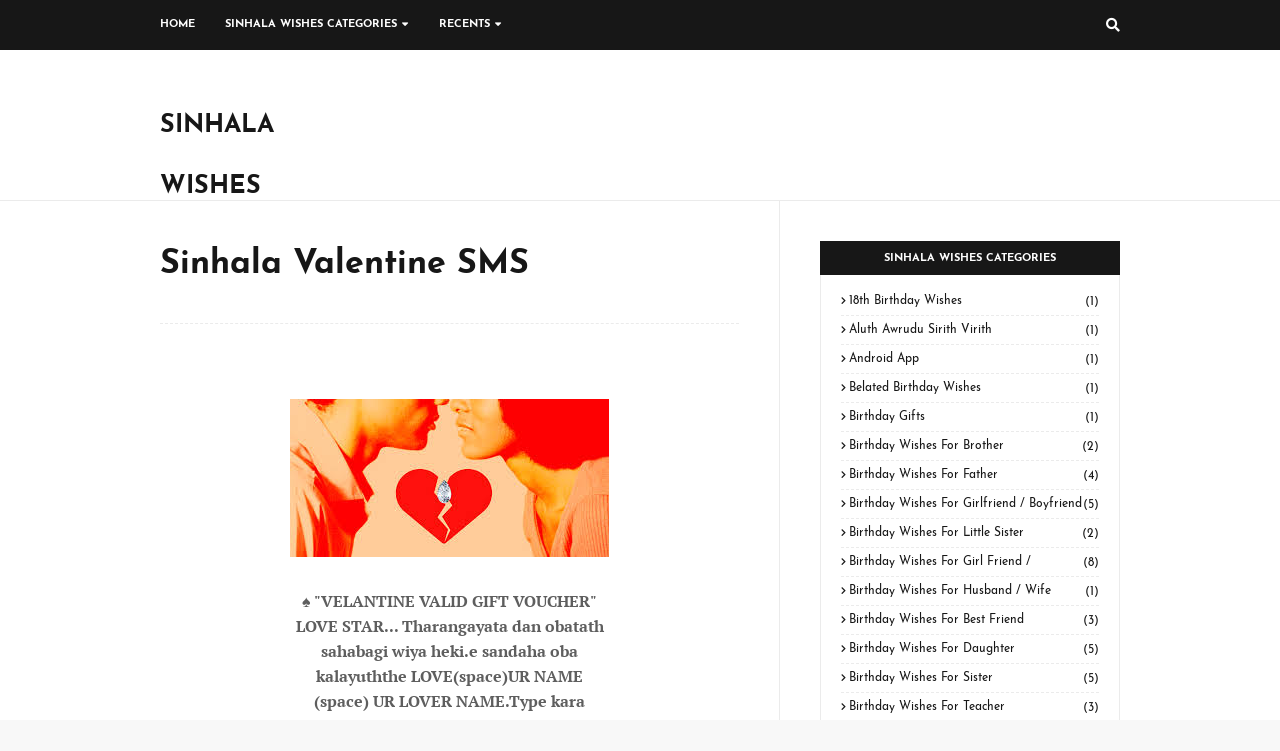

--- FILE ---
content_type: text/html; charset=UTF-8
request_url: https://www.sinhalawishes.lk/2019/10/sinhala-valentine-sms.html
body_size: 77421
content:
<!DOCTYPE html>
<html class='ltr' dir='ltr' xmlns='http://www.w3.org/1999/xhtml' xmlns:b='http://www.google.com/2005/gml/b' xmlns:data='http://www.google.com/2005/gml/data' xmlns:expr='http://www.google.com/2005/gml/expr'>
<head>
<script async='async' crossorigin='anonymous' src='https://pagead2.googlesyndication.com/pagead/js/adsbygoogle.js?client=ca-pub-2855633885535842'></script>
<meta content='955edc750bc58dc16818bbdf90859720' name='bidvance_'/>
<meta content='DScpWEyex4bzD8vamOg5' name='bulletprofit'/>
<meta content='fe147ad394b807940c572f6c199eeef6' name='adlane'/>
<script async='async' src='https://platform.foremedia.net/code/20185/analytics' type='text/javascript'></script>
<script async='async' crossorigin='anonymous' src='https://pagead2.googlesyndication.com/pagead/js/adsbygoogle.js?client=ca-pub-2036269039469478'></script>
<!-- Bidvertiser2070050 -->
<script async='async' src='https://d3u598arehftfk.cloudfront.net/prebid_hb_1146_1617.js'> </script>
<meta content='width=device-width, initial-scale=1, minimum-scale=1, maximum-scale=1' name='viewport'/>
<title>Sinhala Valentine SMS</title>
<meta content='text/html; charset=UTF-8' http-equiv='Content-Type'/>
<meta content='blogger' name='generator'/>
<link href='https://www.sinhalawishes.lk/favicon.ico' rel='icon' type='image/x-icon'/>
<meta content='#e43629' name='theme-color'/>
<meta content='#e43629' name='msapplication-navbutton-color'/>
<link href='https://www.sinhalawishes.lk/2019/10/sinhala-valentine-sms.html' rel='canonical'/>
<link rel="alternate" type="application/atom+xml" title="Sinhala Wishes  - Atom" href="https://www.sinhalawishes.lk/feeds/posts/default" />
<link rel="alternate" type="application/rss+xml" title="Sinhala Wishes  - RSS" href="https://www.sinhalawishes.lk/feeds/posts/default?alt=rss" />
<link rel="service.post" type="application/atom+xml" title="Sinhala Wishes  - Atom" href="https://www.blogger.com/feeds/8215853680824692433/posts/default" />

<link rel="alternate" type="application/atom+xml" title="Sinhala Wishes  - Atom" href="https://www.sinhalawishes.lk/feeds/3029919411048452565/comments/default" />
<!--Can't find substitution for tag [blog.openIdOpTag]-->
<meta content='Sinhala largest wishes collection | Birthday, New Year, Christmas, Love and All kind of Sinhala and English SMS, Wishes, Nisadas, Quotes, Sri Lanka.' name='description'/>
<link href='https://blogger.googleusercontent.com/img/b/R29vZ2xl/AVvXsEg9_99zOji-8UErUOes5XiiG0sKLr0d9j3bw5_MwRKXqo2Fso2gDHUkQpCCNMbBVzUjlHEXo7dBx3g1Zh4753rx2KtDQUeN4buLFQZSDt5ogwtWXBwWaf6a2ix-9ElCcY1_LMnzStMGiGM/w680/images.jpg' rel='image_src'/>
<!-- Metadata for Open Graph protocol. See http://ogp.me/. -->
<meta content='article' property='og:type'/>
<meta content='Sinhala Valentine SMS' property='og:title'/>
<meta content='https://www.sinhalawishes.lk/2019/10/sinhala-valentine-sms.html' property='og:url'/>
<meta content='Sinhala largest wishes collection | Birthday, New Year, Christmas, Love and All kind of Sinhala and English SMS, Wishes, Nisadas, Quotes, Sri Lanka.' property='og:description'/>
<meta content='Sinhala Wishes ' property='og:site_name'/>
<meta content='https://blogger.googleusercontent.com/img/b/R29vZ2xl/AVvXsEg9_99zOji-8UErUOes5XiiG0sKLr0d9j3bw5_MwRKXqo2Fso2gDHUkQpCCNMbBVzUjlHEXo7dBx3g1Zh4753rx2KtDQUeN4buLFQZSDt5ogwtWXBwWaf6a2ix-9ElCcY1_LMnzStMGiGM/w680/images.jpg' property='og:image'/>
<meta content='https://blogger.googleusercontent.com/img/b/R29vZ2xl/AVvXsEg9_99zOji-8UErUOes5XiiG0sKLr0d9j3bw5_MwRKXqo2Fso2gDHUkQpCCNMbBVzUjlHEXo7dBx3g1Zh4753rx2KtDQUeN4buLFQZSDt5ogwtWXBwWaf6a2ix-9ElCcY1_LMnzStMGiGM/w680/images.jpg' name='twitter:image'/>
<meta content='summary' name='twitter:card'/>
<meta content='Sinhala Valentine SMS' name='twitter:title'/>
<meta content='https://www.sinhalawishes.lk/2019/10/sinhala-valentine-sms.html' name='twitter:domain'/>
<meta content='Sinhala largest wishes collection | Birthday, New Year, Christmas, Love and All kind of Sinhala and English SMS, Wishes, Nisadas, Quotes, Sri Lanka.' name='twitter:description'/>
<meta content='8161cf4257eb30fbb0813a9b2391f8b7' name='admverifysite'/>
<meta content='neg-63fFQ_eV77Z-iofbnloNhQnM1xLoWWHp' name='a.validate.02'/>
<title>Sinhala Wishes | Greetings | Quotes | Nisadas | ස&#3538;&#3458;හල ස&#3540;භප&#3536;ත&#3540;ම&#3530;</title>
<meta content='Sinhala largest wishes collection | Birthday, New Year, Christmas, Love and All kind of Sinhala and English SMS, Wishes, Nisadas, Quotes, Sri Lanka' name='description'/>
<meta content='index,follow,all' name='robots'/>
<meta CONTENT='index, follow' name='googlebot'/>
<meta content='1 days' name='revisit-after'/>
<meta content='blogger' name='generator'/>
<meta content='Sri Lanka' name='geo.placename'/>
<meta content='Sinhalawishes.lk' name='Author'/>
<meta content='https://www.sinhalawishes.lk/' property='og:url'/>
<meta content='Sinhala Wishes and Greetings | සිංහල සුභපැතුම් එකතුව' property='og:title'/>
<meta content='Sinhala largest wishes collection | Birthday, New Year, Christmas, Love and All kind of Sinhala and English SMS, Wishes, Nisadas, Quotes, Sri Lanka' property='og:description'/>
<!-- Font Awesome -->
<link href='https://use.fontawesome.com/releases/v5.4.1/css/all.css' rel='stylesheet'/>
<!-- Template Style CSS -->
<style type='text/css'>@font-face{font-family:'Josefin Sans';font-style:normal;font-weight:400;font-display:swap;src:url(//fonts.gstatic.com/s/josefinsans/v34/Qw3aZQNVED7rKGKxtqIqX5EUAnx4Vn8siqM7.woff2)format('woff2');unicode-range:U+0102-0103,U+0110-0111,U+0128-0129,U+0168-0169,U+01A0-01A1,U+01AF-01B0,U+0300-0301,U+0303-0304,U+0308-0309,U+0323,U+0329,U+1EA0-1EF9,U+20AB;}@font-face{font-family:'Josefin Sans';font-style:normal;font-weight:400;font-display:swap;src:url(//fonts.gstatic.com/s/josefinsans/v34/Qw3aZQNVED7rKGKxtqIqX5EUA3x4Vn8siqM7.woff2)format('woff2');unicode-range:U+0100-02BA,U+02BD-02C5,U+02C7-02CC,U+02CE-02D7,U+02DD-02FF,U+0304,U+0308,U+0329,U+1D00-1DBF,U+1E00-1E9F,U+1EF2-1EFF,U+2020,U+20A0-20AB,U+20AD-20C0,U+2113,U+2C60-2C7F,U+A720-A7FF;}@font-face{font-family:'Josefin Sans';font-style:normal;font-weight:400;font-display:swap;src:url(//fonts.gstatic.com/s/josefinsans/v34/Qw3aZQNVED7rKGKxtqIqX5EUDXx4Vn8sig.woff2)format('woff2');unicode-range:U+0000-00FF,U+0131,U+0152-0153,U+02BB-02BC,U+02C6,U+02DA,U+02DC,U+0304,U+0308,U+0329,U+2000-206F,U+20AC,U+2122,U+2191,U+2193,U+2212,U+2215,U+FEFF,U+FFFD;}@font-face{font-family:'Josefin Sans';font-style:normal;font-weight:700;font-display:swap;src:url(//fonts.gstatic.com/s/josefinsans/v34/Qw3aZQNVED7rKGKxtqIqX5EUAnx4Vn8siqM7.woff2)format('woff2');unicode-range:U+0102-0103,U+0110-0111,U+0128-0129,U+0168-0169,U+01A0-01A1,U+01AF-01B0,U+0300-0301,U+0303-0304,U+0308-0309,U+0323,U+0329,U+1EA0-1EF9,U+20AB;}@font-face{font-family:'Josefin Sans';font-style:normal;font-weight:700;font-display:swap;src:url(//fonts.gstatic.com/s/josefinsans/v34/Qw3aZQNVED7rKGKxtqIqX5EUA3x4Vn8siqM7.woff2)format('woff2');unicode-range:U+0100-02BA,U+02BD-02C5,U+02C7-02CC,U+02CE-02D7,U+02DD-02FF,U+0304,U+0308,U+0329,U+1D00-1DBF,U+1E00-1E9F,U+1EF2-1EFF,U+2020,U+20A0-20AB,U+20AD-20C0,U+2113,U+2C60-2C7F,U+A720-A7FF;}@font-face{font-family:'Josefin Sans';font-style:normal;font-weight:700;font-display:swap;src:url(//fonts.gstatic.com/s/josefinsans/v34/Qw3aZQNVED7rKGKxtqIqX5EUDXx4Vn8sig.woff2)format('woff2');unicode-range:U+0000-00FF,U+0131,U+0152-0153,U+02BB-02BC,U+02C6,U+02DA,U+02DC,U+0304,U+0308,U+0329,U+2000-206F,U+20AC,U+2122,U+2191,U+2193,U+2212,U+2215,U+FEFF,U+FFFD;}</style>
<style id='page-skin-1' type='text/css'><!--
/*
-----------------------------------------------
Blogger Template Style
Name:        Boom
Version:     1.0 - Free
Author:      Templateify
Author Url:  https://www.templateify.com/
----------------------------------------------- */
/*-- Google Fonts --*/
@font-face{font-family:'Josefin Sans';font-style:italic;font-weight:400;src:local('Josefin Sans Italic'),local(JosefinSans-Italic),url(https://fonts.gstatic.com/s/josefinsans/v12/Qw3EZQNVED7rKGKxtqIqX5EUCEx1XHgciw.woff2) format("woff2");unicode-range:U+0102-0103,U+0110-0111,U+1EA0-1EF9,U+20AB}
@font-face{font-family:'Josefin Sans';font-style:italic;font-weight:400;src:local('Josefin Sans Italic'),local(JosefinSans-Italic),url(https://fonts.gstatic.com/s/josefinsans/v12/Qw3EZQNVED7rKGKxtqIqX5EUCEx0XHgciw.woff2) format("woff2");unicode-range:U+0100-024F,U+0259,U+1E00-1EFF,U+2020,U+20A0-20AB,U+20AD-20CF,U+2113,U+2C60-2C7F,U+A720-A7FF}
@font-face{font-family:'Josefin Sans';font-style:italic;font-weight:400;src:local('Josefin Sans Italic'),local(JosefinSans-Italic),url(https://fonts.gstatic.com/s/josefinsans/v12/Qw3EZQNVED7rKGKxtqIqX5EUCEx6XHg.woff2) format("woff2");unicode-range:U+0000-00FF,U+0131,U+0152-0153,U+02BB-02BC,U+02C6,U+02DA,U+02DC,U+2000-206F,U+2074,U+20AC,U+2122,U+2191,U+2193,U+2212,U+2215,U+FEFF,U+FFFD}
@font-face{font-family:'Josefin Sans';font-style:italic;font-weight:600;src:local('Josefin Sans SemiBold Italic'),local(JosefinSans-SemiBoldItalic),url(https://fonts.gstatic.com/s/josefinsans/v12/Qw3HZQNVED7rKGKxtqIqX5EUCESleG0sqp4C_Q.woff2) format("woff2");unicode-range:U+0102-0103,U+0110-0111,U+1EA0-1EF9,U+20AB}
@font-face{font-family:'Josefin Sans';font-style:italic;font-weight:600;src:local('Josefin Sans SemiBold Italic'),local(JosefinSans-SemiBoldItalic),url(https://fonts.gstatic.com/s/josefinsans/v12/Qw3HZQNVED7rKGKxtqIqX5EUCESleG0tqp4C_Q.woff2) format("woff2");unicode-range:U+0100-024F,U+0259,U+1E00-1EFF,U+2020,U+20A0-20AB,U+20AD-20CF,U+2113,U+2C60-2C7F,U+A720-A7FF}
@font-face{font-family:'Josefin Sans';font-style:italic;font-weight:600;src:local('Josefin Sans SemiBold Italic'),local(JosefinSans-SemiBoldItalic),url(https://fonts.gstatic.com/s/josefinsans/v12/Qw3HZQNVED7rKGKxtqIqX5EUCESleG0jqp4.woff2) format("woff2");unicode-range:U+0000-00FF,U+0131,U+0152-0153,U+02BB-02BC,U+02C6,U+02DA,U+02DC,U+2000-206F,U+2074,U+20AC,U+2122,U+2191,U+2193,U+2212,U+2215,U+FEFF,U+FFFD}
@font-face{font-family:'Josefin Sans';font-style:italic;font-weight:700;src:local('Josefin Sans Bold Italic'),local(JosefinSans-BoldItalic),url(https://fonts.gstatic.com/s/josefinsans/v12/Qw3HZQNVED7rKGKxtqIqX5EUCETBeW0sqp4C_Q.woff2) format("woff2");unicode-range:U+0102-0103,U+0110-0111,U+1EA0-1EF9,U+20AB}
@font-face{font-family:'Josefin Sans';font-style:italic;font-weight:700;src:local('Josefin Sans Bold Italic'),local(JosefinSans-BoldItalic),url(https://fonts.gstatic.com/s/josefinsans/v12/Qw3HZQNVED7rKGKxtqIqX5EUCETBeW0tqp4C_Q.woff2) format("woff2");unicode-range:U+0100-024F,U+0259,U+1E00-1EFF,U+2020,U+20A0-20AB,U+20AD-20CF,U+2113,U+2C60-2C7F,U+A720-A7FF}
@font-face{font-family:'Josefin Sans';font-style:italic;font-weight:700;src:local('Josefin Sans Bold Italic'),local(JosefinSans-BoldItalic),url(https://fonts.gstatic.com/s/josefinsans/v12/Qw3HZQNVED7rKGKxtqIqX5EUCETBeW0jqp4.woff2) format("woff2");unicode-range:U+0000-00FF,U+0131,U+0152-0153,U+02BB-02BC,U+02C6,U+02DA,U+02DC,U+2000-206F,U+2074,U+20AC,U+2122,U+2191,U+2193,U+2212,U+2215,U+FEFF,U+FFFD}
@font-face{font-family:'Josefin Sans';font-style:normal;font-weight:400;src:local('Josefin Sans Regular'),local(JosefinSans-Regular),url(https://fonts.gstatic.com/s/josefinsans/v12/Qw3aZQNVED7rKGKxtqIqX5EUAnx4RHw.woff2) format("woff2");unicode-range:U+0102-0103,U+0110-0111,U+1EA0-1EF9,U+20AB}
@font-face{font-family:'Josefin Sans';font-style:normal;font-weight:400;src:local('Josefin Sans Regular'),local(JosefinSans-Regular),url(https://fonts.gstatic.com/s/josefinsans/v12/Qw3aZQNVED7rKGKxtqIqX5EUA3x4RHw.woff2) format("woff2");unicode-range:U+0100-024F,U+0259,U+1E00-1EFF,U+2020,U+20A0-20AB,U+20AD-20CF,U+2113,U+2C60-2C7F,U+A720-A7FF}
@font-face{font-family:'Josefin Sans';font-style:normal;font-weight:400;src:local('Josefin Sans Regular'),local(JosefinSans-Regular),url(https://fonts.gstatic.com/s/josefinsans/v12/Qw3aZQNVED7rKGKxtqIqX5EUDXx4.woff2) format("woff2");unicode-range:U+0000-00FF,U+0131,U+0152-0153,U+02BB-02BC,U+02C6,U+02DA,U+02DC,U+2000-206F,U+2074,U+20AC,U+2122,U+2191,U+2193,U+2212,U+2215,U+FEFF,U+FFFD}
@font-face{font-family:'Josefin Sans';font-style:normal;font-weight:600;src:local('Josefin Sans SemiBold'),local(JosefinSans-SemiBold),url(https://fonts.gstatic.com/s/josefinsans/v12/Qw3FZQNVED7rKGKxtqIqX5Ec0lhtdF0hspo.woff2) format("woff2");unicode-range:U+0102-0103,U+0110-0111,U+1EA0-1EF9,U+20AB}
@font-face{font-family:'Josefin Sans';font-style:normal;font-weight:600;src:local('Josefin Sans SemiBold'),local(JosefinSans-SemiBold),url(https://fonts.gstatic.com/s/josefinsans/v12/Qw3FZQNVED7rKGKxtqIqX5Ec0lhtdV0hspo.woff2) format("woff2");unicode-range:U+0100-024F,U+0259,U+1E00-1EFF,U+2020,U+20A0-20AB,U+20AD-20CF,U+2113,U+2C60-2C7F,U+A720-A7FF}
@font-face{font-family:'Josefin Sans';font-style:normal;font-weight:600;src:local('Josefin Sans SemiBold'),local(JosefinSans-SemiBold),url(https://fonts.gstatic.com/s/josefinsans/v12/Qw3FZQNVED7rKGKxtqIqX5Ec0lhte10h.woff2) format("woff2");unicode-range:U+0000-00FF,U+0131,U+0152-0153,U+02BB-02BC,U+02C6,U+02DA,U+02DC,U+2000-206F,U+2074,U+20AC,U+2122,U+2191,U+2193,U+2212,U+2215,U+FEFF,U+FFFD}
@font-face{font-family:'Josefin Sans';font-style:normal;font-weight:700;src:local('Josefin Sans Bold'),local(JosefinSans-Bold),url(https://fonts.gstatic.com/s/josefinsans/v12/Qw3FZQNVED7rKGKxtqIqX5EctlltdF0hspo.woff2) format("woff2");unicode-range:U+0102-0103,U+0110-0111,U+1EA0-1EF9,U+20AB}
@font-face{font-family:'Josefin Sans';font-style:normal;font-weight:700;src:local('Josefin Sans Bold'),local(JosefinSans-Bold),url(https://fonts.gstatic.com/s/josefinsans/v12/Qw3FZQNVED7rKGKxtqIqX5EctlltdV0hspo.woff2) format("woff2");unicode-range:U+0100-024F,U+0259,U+1E00-1EFF,U+2020,U+20A0-20AB,U+20AD-20CF,U+2113,U+2C60-2C7F,U+A720-A7FF}
@font-face{font-family:'Josefin Sans';font-style:normal;font-weight:700;src:local('Josefin Sans Bold'),local(JosefinSans-Bold),url(https://fonts.gstatic.com/s/josefinsans/v12/Qw3FZQNVED7rKGKxtqIqX5Ectllte10h.woff2) format("woff2");unicode-range:U+0000-00FF,U+0131,U+0152-0153,U+02BB-02BC,U+02C6,U+02DA,U+02DC,U+2000-206F,U+2074,U+20AC,U+2122,U+2191,U+2193,U+2212,U+2215,U+FEFF,U+FFFD}
@font-face{font-family:'PT Serif';font-style:italic;font-weight:400;src:local('PT Serif Italic'),local(PTSerif-Italic),url(https://fonts.gstatic.com/s/ptserif/v9/EJRTQgYoZZY2vCFuvAFT_rC1chb-.woff2) format("woff2");unicode-range:U+0460-052F,U+1C80-1C88,U+20B4,U+2DE0-2DFF,U+A640-A69F,U+FE2E-FE2F}
@font-face{font-family:'PT Serif';font-style:italic;font-weight:400;src:local('PT Serif Italic'),local(PTSerif-Italic),url(https://fonts.gstatic.com/s/ptserif/v9/EJRTQgYoZZY2vCFuvAFT_rm1chb-.woff2) format("woff2");unicode-range:U+0400-045F,U+0490-0491,U+04B0-04B1,U+2116}
@font-face{font-family:'PT Serif';font-style:italic;font-weight:400;src:local('PT Serif Italic'),local(PTSerif-Italic),url(https://fonts.gstatic.com/s/ptserif/v9/EJRTQgYoZZY2vCFuvAFT_rO1chb-.woff2) format("woff2");unicode-range:U+0100-024F,U+0259,U+1E00-1EFF,U+2020,U+20A0-20AB,U+20AD-20CF,U+2113,U+2C60-2C7F,U+A720-A7FF}
@font-face{font-family:'PT Serif';font-style:italic;font-weight:400;src:local('PT Serif Italic'),local(PTSerif-Italic),url(https://fonts.gstatic.com/s/ptserif/v9/EJRTQgYoZZY2vCFuvAFT_r21cg.woff2) format("woff2");unicode-range:U+0000-00FF,U+0131,U+0152-0153,U+02BB-02BC,U+02C6,U+02DA,U+02DC,U+2000-206F,U+2074,U+20AC,U+2122,U+2191,U+2193,U+2212,U+2215,U+FEFF,U+FFFD}
@font-face{font-family:'PT Serif';font-style:italic;font-weight:700;src:local('PT Serif Bold Italic'),local(PTSerif-BoldItalic),url(https://fonts.gstatic.com/s/ptserif/v9/EJRQQgYoZZY2vCFuvAFT9gaQZyTfoPNB.woff2) format("woff2");unicode-range:U+0460-052F,U+1C80-1C88,U+20B4,U+2DE0-2DFF,U+A640-A69F,U+FE2E-FE2F}
@font-face{font-family:'PT Serif';font-style:italic;font-weight:700;src:local('PT Serif Bold Italic'),local(PTSerif-BoldItalic),url(https://fonts.gstatic.com/s/ptserif/v9/EJRQQgYoZZY2vCFuvAFT9gaQZy3foPNB.woff2) format("woff2");unicode-range:U+0400-045F,U+0490-0491,U+04B0-04B1,U+2116}
@font-face{font-family:'PT Serif';font-style:italic;font-weight:700;src:local('PT Serif Bold Italic'),local(PTSerif-BoldItalic),url(https://fonts.gstatic.com/s/ptserif/v9/EJRQQgYoZZY2vCFuvAFT9gaQZyffoPNB.woff2) format("woff2");unicode-range:U+0100-024F,U+0259,U+1E00-1EFF,U+2020,U+20A0-20AB,U+20AD-20CF,U+2113,U+2C60-2C7F,U+A720-A7FF}
@font-face{font-family:'PT Serif';font-style:italic;font-weight:700;src:local('PT Serif Bold Italic'),local(PTSerif-BoldItalic),url(https://fonts.gstatic.com/s/ptserif/v9/EJRQQgYoZZY2vCFuvAFT9gaQZynfoA.woff2) format("woff2");unicode-range:U+0000-00FF,U+0131,U+0152-0153,U+02BB-02BC,U+02C6,U+02DA,U+02DC,U+2000-206F,U+2074,U+20AC,U+2122,U+2191,U+2193,U+2212,U+2215,U+FEFF,U+FFFD}
@font-face{font-family:'PT Serif';font-style:normal;font-weight:400;src:local('PT Serif'),local(PTSerif-Regular),url(https://fonts.gstatic.com/s/ptserif/v9/EJRVQgYoZZY2vCFuvAFbzr-tdg.woff2) format("woff2");unicode-range:U+0460-052F,U+1C80-1C88,U+20B4,U+2DE0-2DFF,U+A640-A69F,U+FE2E-FE2F}
@font-face{font-family:'PT Serif';font-style:normal;font-weight:400;src:local('PT Serif'),local(PTSerif-Regular),url(https://fonts.gstatic.com/s/ptserif/v9/EJRVQgYoZZY2vCFuvAFSzr-tdg.woff2) format("woff2");unicode-range:U+0400-045F,U+0490-0491,U+04B0-04B1,U+2116}
@font-face{font-family:'PT Serif';font-style:normal;font-weight:400;src:local('PT Serif'),local(PTSerif-Regular),url(https://fonts.gstatic.com/s/ptserif/v9/EJRVQgYoZZY2vCFuvAFYzr-tdg.woff2) format("woff2");unicode-range:U+0100-024F,U+0259,U+1E00-1EFF,U+2020,U+20A0-20AB,U+20AD-20CF,U+2113,U+2C60-2C7F,U+A720-A7FF}
@font-face{font-family:'PT Serif';font-style:normal;font-weight:400;src:local('PT Serif'),local(PTSerif-Regular),url(https://fonts.gstatic.com/s/ptserif/v9/EJRVQgYoZZY2vCFuvAFWzr8.woff2) format("woff2");unicode-range:U+0000-00FF,U+0131,U+0152-0153,U+02BB-02BC,U+02C6,U+02DA,U+02DC,U+2000-206F,U+2074,U+20AC,U+2122,U+2191,U+2193,U+2212,U+2215,U+FEFF,U+FFFD}
@font-face{font-family:'PT Serif';font-style:normal;font-weight:700;src:local('PT Serif Bold'),local(PTSerif-Bold),url(https://fonts.gstatic.com/s/ptserif/v9/EJRSQgYoZZY2vCFuvAnt66qfVyvHpA.woff2) format("woff2");unicode-range:U+0460-052F,U+1C80-1C88,U+20B4,U+2DE0-2DFF,U+A640-A69F,U+FE2E-FE2F}
@font-face{font-family:'PT Serif';font-style:normal;font-weight:700;src:local('PT Serif Bold'),local(PTSerif-Bold),url(https://fonts.gstatic.com/s/ptserif/v9/EJRSQgYoZZY2vCFuvAnt66qWVyvHpA.woff2) format("woff2");unicode-range:U+0400-045F,U+0490-0491,U+04B0-04B1,U+2116}
@font-face{font-family:'PT Serif';font-style:normal;font-weight:700;src:local('PT Serif Bold'),local(PTSerif-Bold),url(https://fonts.gstatic.com/s/ptserif/v9/EJRSQgYoZZY2vCFuvAnt66qcVyvHpA.woff2) format("woff2");unicode-range:U+0100-024F,U+0259,U+1E00-1EFF,U+2020,U+20A0-20AB,U+20AD-20CF,U+2113,U+2C60-2C7F,U+A720-A7FF}
@font-face{font-family:'PT Serif';font-style:normal;font-weight:700;src:local('PT Serif Bold'),local(PTSerif-Bold),url(https://fonts.gstatic.com/s/ptserif/v9/EJRSQgYoZZY2vCFuvAnt66qSVys.woff2) format("woff2");unicode-range:U+0000-00FF,U+0131,U+0152-0153,U+02BB-02BC,U+02C6,U+02DA,U+02DC,U+2000-206F,U+2074,U+20AC,U+2122,U+2191,U+2193,U+2212,U+2215,U+FEFF,U+FFFD}
/*-- Reset CSS --*/
a,abbr,acronym,address,applet,b,big,blockquote,body,caption,center,cite,code,dd,del,dfn,div,dl,dt,em,fieldset,font,form,h1,h2,h3,h4,h5,h6,html,i,iframe,img,ins,kbd,label,legend,li,object,p,pre,q,s,samp,small,span,strike,strong,sub,sup,table,tbody,td,tfoot,th,thead,tr,tt,u,ul,var{padding:0;border:0;outline:0;vertical-align:baseline;background:0 0;text-decoration:none}form,textarea,input,button{-webkit-appearance:none;-moz-appearance:none;appearance:none;border-radius:0}dl,ul{list-style-position:inside;font-weight:400;list-style:none}ul li{list-style:none}caption,th{text-align:center}img{border:none;position:relative}a,a:visited{text-decoration:none}.clearfix{clear:both}.section,.widget,.widget ul{margin:0;padding:0}a{color:#e43629}a img{border:0}abbr{text-decoration:none}.CSS_LIGHTBOX{z-index:999999!important}.separator a{clear:none!important;float:none!important;margin-left:0!important;margin-right:0!important}#navbar-iframe,.widget-item-control,a.quickedit,.home-link,.feed-links{display:none!important}.center{display:table;margin:0 auto;position:relative}.widget > h2,.widget > h3{display:none}.widget iframe,.widget img{max-width:100%}::selection{background:#e43629;color:#fff}
/*-- Body Content CSS --*/
:root{--body-font:'Josefin Sans',sans-serif;--text-font:'PT Serif',serif}
body{background:#f8f8f8 url() repeat scroll top left;background-color:#f8f8f8;font-family:var(--body-font);font-size:14px;font-weight:400;color:#5E5E5E;word-wrap:break-word;margin:0;padding:0}
#mobile-options{display:none}
#outer-wrapper{overflow:hidden;margin:0 auto;background-color:#fff;box-shadow:0 0 5px rgba(50,50,50,.05)}
.row-x1{width:960px}
#content-wrapper{padding:0;margin:0 auto;overflow:hidden}
#content-wrapper > .container{margin:0}
#main-wrapper{float:left;overflow:hidden;width:calc(100% - 340px);box-sizing:border-box;padding:40px 40px 40px 0;border-right:1px solid rgba(155,155,155,0.2)}
#sidebar-wrapper{float:right;overflow:hidden;width:300px;box-sizing:border-box;padding:40px 0 10px}
.post-link{position:relative;overflow:hidden;display:block;margin:0}
.post-image-wrap{position:relative;display:block}
.post-image,.cmm-avatar,.comments .avatar-image-container{background-color:rgba(155,155,155,0.08);color:transparent!important}
.post-thumb{position:relative;display:block;width:100%;height:100%;object-fit:cover;z-index:1;filter:blur(5px);transition:all .17s ease}
.post-thumb.opt-ify{filter:blur(0)}
.post-image:hover .post-thumb,.post-link:hover .post-image .post-thumb{opacity:.85}
.post-title{color:#171717;transition:color .17s ease}
.post-title a{color:#171717;display:block;transition:color .17s ease}
.post-link:hover .post-title{color:#171717;text-decoration:underline}
.social a:before{display:inline-block;font-family:'Font Awesome 5 Brands';font-style:normal;font-weight:400}
.social .blogger a:before{content:"\f37d"}
.social .facebook a:before{content:"\f09a"}
.social .facebook-f a:before{content:"\f39e"}
.social .twitter a:before{content:"\f099"}
.social .gplus a:before{content:"\f0d5"}
.social .rss a:before{content:"\f09e";font-family:'Font Awesome 5 Free';font-weight:900}
.social .youtube a:before{content:"\f167"}
.social .skype a:before{content:"\f17e"}
.social .stumbleupon a:before{content:"\f1a4"}
.social .tumblr a:before{content:"\f173"}
.social .vk a:before{content:"\f189"}
.social .stack-overflow a:before{content:"\f16c"}
.social .github a:before{content:"\f09b"}
.social .linkedin a:before{content:"\f0e1"}
.social .dribbble a:before{content:"\f17d"}
.social .soundcloud a:before{content:"\f1be"}
.social .behance a:before{content:"\f1b4"}
.social .digg a:before{content:"\f1a6"}
.social .instagram a:before{content:"\f16d"}
.social .pinterest a:before{content:"\f0d2"}
.social .pinterest-p a:before{content:"\f231"}
.social .twitch a:before{content:"\f1e8"}
.social .delicious a:before{content:"\f1a5"}
.social .codepen a:before{content:"\f1cb"}
.social .flipboard a:before{content:"\f44d"}
.social .reddit a:before{content:"\f281"}
.social .whatsapp a:before{content:"\f232"}
.social .messenger a:before{content:"\f39f"}
.social .snapchat a:before{content:"\f2ac"}
.social .email a:before{content:"\f0e0";font-family:'Font Awesome 5 Free'}
.social .external-link a:before{content:"\f35d";font-family:'Font Awesome 5 Free';font-weight:900}
.social-color .blogger a{background-color:#ff5722}
.social-color .facebook a,.social-color .facebook-f a{background-color:#3b5999}
.social-color .twitter a{background-color:#00acee}
.social-color .gplus a{background-color:#db4a39}
.social-color .youtube a{background-color:#f50000}
.social-color .instagram a{background:linear-gradient(15deg,#ffb13d,#dd277b,#4d5ed4)}
.social-color .pinterest a,.social-color .pinterest-p a{background-color:#ca2127}
.social-color .dribbble a{background-color:#ea4c89}
.social-color .linkedin a{background-color:#0077b5}
.social-color .tumblr a{background-color:#365069}
.social-color .twitch a{background-color:#6441a5}
.social-color .rss a{background-color:#ffc200}
.social-color .skype a{background-color:#00aff0}
.social-color .stumbleupon a{background-color:#eb4823}
.social-color .vk a{background-color:#4a76a8}
.social-color .stack-overflow a{background-color:#f48024}
.social-color .github a{background-color:#24292e}
.social-color .soundcloud a{background:linear-gradient(#ff7400,#ff3400)}
.social-color .behance a{background-color:#191919}
.social-color .digg a{background-color:#1b1a19}
.social-color .delicious a{background-color:#0076e8}
.social-color .codepen a{background-color:#000}
.social-color .flipboard a{background-color:#f52828}
.social-color .reddit a{background-color:#ff4500}
.social-color .whatsapp a{background-color:#3fbb50}
.social-color .messenger a{background-color:#0084ff}
.social-color .snapchat a{background-color:#ffe700}
.social-color .email a{background-color:#888}
.social-color .external-link a{background-color:#e43629}
#header-wrap{position:relative;float:left;width:100%;border-bottom:1px solid rgba(155,155,155,0.2)}
.header-content-wrap{position:relative;float:left;width:100%;height:50px}
.header-content{position:relative;float:left;width:100%;height:50px;background-color:#171717;box-sizing:border-box;margin:0}
#header-wrap .container{position:relative;margin:0 auto}
.header-header{position:relative;float:left;width:100%;height:90px;padding:30px 0;margin:0}
.header-logo{position:relative;float:left;max-width:20%;height:60px;padding:0;margin:15px 0 0}
.header-logo .header-logo-image{float:left;height:60px;overflow:hidden}
.header-logo img{max-width:100%;height:60px;margin:0}
.header-logo h1{font-size:25px;color:#171717;text-transform:uppercase;line-height:61px;margin:0}
.header-logo h1 a{color:#171717}
.header-logo #h1-tag{position:absolute;top:-9000px;left:-9000px;display:none;visibility:hidden}
.header-ads{float:right;max-width:80%}
.header-ads .widget > .widget-title{display:none}
.header-ads .widget-content{width:728px;max-width:100%;max-height:90px;line-height:1}
.header-menu{position:static;float:left;height:50px;margin:0}
#boom-main-menu .widget,#boom-main-menu .widget > .widget-title{display:none}
#boom-main-menu .show-menu{display:block}
#boom-main-menu{position:static;width:100%;height:50px;z-index:10}
#boom-main-menu ul > li{position:relative;float:left;display:inline-block;padding:0;margin:0;transition:background .17s ease}
#boom-main-menu-nav > li{height:50px}
#boom-main-menu ul > li > a{position:relative;display:block;height:50px;color:#ffffff;font-size:11px;font-weight:700;text-transform:uppercase;line-height:50px;padding:0 15px;margin:0;transition:color .17s}
#boom-main-menu-nav > li:first-child > a{padding-left:0}
#boom-main-menu ul > li:hover > a{color:#b5b5b5}
#boom-main-menu ul > li > ul{position:absolute;float:left;left:0;top:50px;width:180px;background-color:#171717;z-index:99999;padding:0;box-shadow:0 2px 3px 0 rgba(0,0,0,0.07);visibility:hidden;opacity:0;-webkit-transform:translateY(-10px);-moz-transform:translateY(-10px);transform:translateY(-10px)}
#boom-main-menu ul > li > ul > li > ul{position:absolute;float:left;top:0;left:100%;-webkit-transform:translateX(-10px);-moz-transform:translateX(-10px);transform:translateX(-10px)}
#boom-main-menu ul > li > ul > li{display:block;float:none;position:relative;transition:background .17s ease}
#boom-main-menu ul > li > ul > li a{display:block;height:33px;font-size:11px;color:#ffffff;line-height:34px;box-sizing:border-box;padding:0 15px;margin:0;transition:color .17s}
#boom-main-menu ul > li > ul > li:hover > a{color:#b5b5b5}
#boom-main-menu ul > li.has-sub > a:after{content:'\f0dd';float:right;font-family:'Font Awesome 5 Free';font-size:11px;font-weight:900;margin:-3px 0 0 5px}
#boom-main-menu ul > li > ul > li.has-sub > a:after{content:'\f0da';float:right;margin:0}
#boom-main-menu ul > li:hover > ul,#boom-main-menu ul > li > ul > li:hover > ul{visibility:visible;opacity:1;-webkit-backface-visibility:hidden;-webkit-transform:translate(0);-moz-transform:translate(0);transform:translate(0)}
#boom-main-menu ul ul{transition:all .17s ease}
#boom-main-menu .getMega{display:none}
#boom-main-menu .mega-menu{position:static!important}
#boom-main-menu .mega-menu > ul{width:100%;box-sizing:border-box;padding:20px 10px}
#boom-main-menu .mega-menu > ul.mega-widget{overflow:hidden}
.tab-active{display:block}
.tab-animated{-webkit-animation-duration:.5s;animation-duration:.5s;-webkit-animation-fill-mode:both;animation-fill-mode:both}
@keyframes tab-fadeIn {
from{opacity:0}
to{opacity:1}
}
.tab-fadeIn{animation-name:tab-fadeIn}
@keyframes tab-fadeInUp {
from{opacity:0;transform:translate3d(0,5px,0)}
to{opacity:1;transform:translate3d(0,0,0)}
}
.tab-fadeInUp{animation-name:tab-fadeInUp}
.mega-widget .mega-item{float:left;width:20%;box-sizing:border-box;padding:0 10px}
.mega-tab .mega-widget .mega-item{width:25%}
.mega-widget .mega-content{position:relative;width:100%;overflow:hidden;padding:0}
.mega-content .post-image{width:100%;height:120px;background-color:rgba(255,255,255,0.01);z-index:1;display:block;position:relative;overflow:hidden;padding:0}
.mega-content .post-title{position:relative;font-size:14px;color:#ffffff;font-weight:600;line-height:1.4em;margin:10px 0 0;padding:0}
.mega-content .post-link:hover .post-title{color:#b5b5b5}
.mega-menu .no-posts{display:block;height:50px;color:#aaaaaa;text-align:center;line-height:50px}
.show-search,.hide-search{position:absolute;top:0;right:0;display:block;width:25px;height:50px;color:#ffffff;font-size:14px;line-height:50px;text-align:right;cursor:pointer;z-index:20;transition:color .17s ease}
.show-search:before{content:"\f002";font-family:'Font Awesome 5 Free';font-weight:900}
.hide-search:before{content:"\f00d";font-family:'Font Awesome 5 Free';font-weight:900}
.show-search:hover,.hide-search:hover{color:#b5b5b5}
#nav-search{display:none;position:absolute;left:0;top:0;width:100%;height:50px;z-index:25;background-color:#171717;box-sizing:border-box;padding:0}
#nav-search .search-form{width:100%;height:50px;background-color:rgba(0,0,0,0);line-height:50px;overflow:hidden;padding:0}
#nav-search .search-input{width:100%;height:50px;color:#ffffff;margin:0;padding:0 50px 0 0;background-color:rgba(0,0,0,0);font-family:inherit;font-size:15px;font-weight:400;box-sizing:border-box;border:0}
#nav-search .search-input:focus{color:#ffffff;outline:none}
#nav-search .search-input::placeholder{color:#ffffff;opacity:.5}
.overlay{display:none;visibility:hidden;position:fixed;top:0;left:0;right:0;bottom:0;background:rgba(0,0,0,.7);z-index:1000;margin:0}
.show-mobile-menu{display:none;position:absolute;top:0;left:0;height:50px;color:#ffffff;font-size:20px;font-weight:700;line-height:50px;text-align:center;cursor:pointer;z-index:20;padding:0 20px;transition:color .17s ease}
.show-mobile-menu:before{content:"\f0c9";font-family:'Font Awesome 5 Free';font-weight:900}
.show-mobile-menu:hover{color:#b5b5b5}
.slide-menu{display:none;position:fixed;width:300px;max-height:100%;overflow:auto;top:0;left:0;bottom:0;background-color:#171717;z-index:1010;transform:translateX(-100%);visibility:hidden;box-shadow:3px 0 7px rgba(0,0,0,0.1);transition:all .17s ease}
.nav-active .slide-menu{transform:translateX(0px);visibility:visible}
.slide-menu-header{float:left;width:100%;height:40px;overflow:hidden;border-bottom:1px solid rgba(155,155,155,0.05)}
.social-mobile{display:block;padding:0 20px}
.social-mobile ul{font-size:14px;line-height:40px;z-index:15;margin:0}
.social-mobile ul li{display:inline-block;margin:0 5px 0 0}
.social-mobile ul li a{display:block;color:#ffffff;padding:0 5px;transition:color .17s ease}
.social-mobile ul li:first-child a{padding-left:0}
.social-mobile ul li a:hover{color:#e43629}
.hide-mobile-menu{position:absolute;top:0;right:0;display:block;width:40px;height:40px;color:#ffffff;font-size:16px;line-height:40px;text-align:center;cursor:pointer;z-index:20;transition:color .17s ease}
.hide-mobile-menu:before{content:"\f00d";font-family:'Font Awesome 5 Free';font-weight:900}
.hide-mobile-menu:hover{color:#e43629}
.mobile-menu{position:relative;float:left;width:100%;box-sizing:border-box;padding:20px}
.mobile-menu > ul{margin:0}
.mobile-menu .m-sub{display:none;padding:0}
.mobile-menu ul li{position:relative;display:block;overflow:hidden;float:left;width:100%;font-size:11px;font-weight:700;text-transform:uppercase;line-height:40px;margin:0;padding:0;border-top:1px solid rgba(155,155,155,0.03)}
.mobile-menu > ul li ul{overflow:hidden}
.mobile-menu > ul > li:first-child{border-top:0}
.mobile-menu > ul > li:last-child{border-bottom:1px solid rgba(0,0,0,0.02)}
.mobile-menu ul li a{color:#ffffff;padding:0;display:block;transition:color .17s ease}
.mobile-menu ul li.has-sub .submenu-toggle{position:absolute;top:0;right:0;color:#ffffff;cursor:pointer}
.mobile-menu ul li.has-sub .submenu-toggle:after{content:'\f0dd';font-family:'Font Awesome 5 Free';font-weight:900;float:right;width:40px;font-size:13px;text-align:center;transition:all .17s ease}
.mobile-menu ul li.has-sub.show > .submenu-toggle:after{transform:rotate(90deg)}
.mobile-menu ul li a:hover,.mobile-menu ul li.has-sub.show > a,.mobile-menu ul li.has-sub.show > .submenu-toggle{color:#e43629}
.mobile-menu > ul > li > ul > li a{font-size:11px;opacity:.8;padding:0 0 0 15px}
.mobile-menu > ul > li > ul > li > ul > li > a{padding:0 0 0 30px}
.mobile-menu ul > li > .submenu-toggle:hover{color:#e43629}
.fixed-menu{position:fixed;top:-50px;left:0;width:100%;z-index:990;transition:top .25s ease}
.show-fixed-menu{top:0}
.nav-active .fixed-menu{top:0}
.loader{position:relative;overflow:hidden;display:block}
.loader:after{content:'';position:absolute;top:50%;left:50%;width:26px;height:26px;margin:-16px 0 0 -16px;border:3px solid #e43629;border-right-color:rgba(155,155,155,0.2);border-radius:100%;animation:spinner .8s infinite linear;transform-origin:center}
@-webkit-keyframes spinner {
0%{-webkit-transform:rotate(0deg);transform:rotate(0deg)}
to{-webkit-transform:rotate(1turn);transform:rotate(1turn)}
}
@keyframes spinner {
0%{-webkit-transform:rotate(0deg);transform:rotate(0deg)}
to{-webkit-transform:rotate(1turn);transform:rotate(1turn)}
}
#custom-ads,#ad-top,#ad-footer{display:none;float:left;width:100%;margin:0}
#main-ads1{float:left;width:100%;margin:0}
.main-ads .widget > .widget-title > h3,#ad-top .widget > .widget-title > h3,#ad-footer .widget > .widget-title > h3{height:auto;font-size:10px;color:#aaaaaa;font-weight:400;text-transform:inherit;margin:0 0 5px}
.main-ads .widget,#ad-top .widget,#ad-footer .widget{width:728px;max-width:100%;margin:25px auto 0}
.main-ads .widget{margin:0 auto}
#ad-footer .widget{margin:0 auto 25px}
.main-ads .widget .widget-content,#ad-top .widget-content,#ad-footer .widget-content{position:relative;width:100%;height:initial;overflow:visible;text-align:center;line-height:1}
.main-ads .widget .widget-content{margin:0 0 30px}
#main-wrapper #main{float:left;width:100%}
.queryMessage{overflow:hidden;color:#171717;font-size:15px;padding:0 0 10px;margin:0 0 30px;border-bottom:1px dashed rgba(155,155,155,0.2)}
.queryMessage .query-info{margin:0}
.queryMessage .search-query,.queryMessage .search-label{font-weight:700;text-transform:uppercase}
.queryMessage .search-query:before,.queryMessage .search-label:before{content:"\201c"}
.queryMessage .search-query:after,.queryMessage .search-label:after{content:"\201d"}
.queryMessage a.show-more{float:right;color:#e43629;transition:opacity .17s}
.queryMessage a.show-more:hover{text-decoration:underline;opacity:.8}
.queryEmpty{font-size:13px;font-weight:400;padding:0 25px;margin:35px 0 0;text-align:center}
.blog-post{display:block;overflow:hidden;word-wrap:break-word}
.index-post{width:100%;box-sizing:border-box;padding:40px 0 0;margin:40px 0 0;border-top:1px dashed rgba(155,155,155,0.2)}
.index-post.post-0{padding:0;margin:0;border:0}
.index-post .post-header{float:left;width:100%;margin:0 0 25px}
.index-post .post-title{font-size:34px;font-weight:700;line-height:1.4em;margin:0 0 10px}
.index-post .post-title a:hover{color:#171717;text-decoration:underline}
.index-post .post-image-wrap{float:left;width:100%;height:auto;margin:0 0 25px}
.index-post .post-image-wrap .post-image{width:100%;height:100%;position:relative;display:block;z-index:1;overflow:hidden}
.post-meta{font-family:var(--text-font);font-size:15px;color:#aaaaaa;font-weight:400;padding:0}
.post-meta span{float:left;margin:0 3px 0 0}
.post-meta em{font-style:normal;margin:0 3px 0 0}
.post-meta a{color:#e43629}
.post-meta a:hover{text-decoration:underline}
.post-tag{position:absolute;left:0;top:20px;height:28px;background-color:#fff;font-size:13px;color:#e43629;line-height:28px;text-transform:uppercase;z-index:5;padding:0 10px}
.post-content{float:left;width:100%}
.post-snippet{font-family:var(--text-font);font-size:15px;line-height:1.6em;margin:0}
a.read-more{display:inline-block;height:34px;font-size:12px;color:#171717;line-height:36px;text-transform:uppercase;padding:0 20px;margin:25px 0 0;border:1px solid #171717;transition:all .17s ease}
a.read-more:hover{background-color:#171717;color:#fff;border-color:#171717}
.item-post-inner{position:relative;float:left;width:100%;overflow:hidden;box-sizing:border-box;padding:0}
.item-post .blog-post-header{position:relative;float:left;width:100%;overflow:hidden;padding:0 0 25px;border-bottom:1px dashed rgba(155,155,155,0.2)}
.item-post h1.post-title{font-size:34px;line-height:1.4em;font-weight:700;position:relative;display:block;margin:0 0 10px}
.static_page .item-post .blog-post-header{padding:0 0 20px}
.static_page .item-post h1.post-title{margin:0}
.item-post .post-body{position:relative;float:left;width:100%;overflow:hidden;font-family:var(--text-font);font-size:16px;color:#5E5E5E;line-height:1.6em;padding:25px 0;margin:0}
.item-post .post-body img{max-width:100%}
.static_page .item-post .post-body{padding:20px 0 0}
.post-body h1,.post-body h2,.post-body h3,.post-body h4{font-family:var(--body-font);font-size:18px;color:#171717;font-weight:700;margin:0 0 15px}
.post-body h1,.post-body h2{font-size:23px}
.post-body h3{font-size:21px}
blockquote{color:#171717;font-style:italic;text-align:center;padding:15px 25px;margin:0}
blockquote:before,blockquote:after{display:inline-block;font-family:'Font Awesome 5 Free';font-style:normal;font-weight:900;color:#171717;line-height:1}
blockquote:before{content:'\f10d';margin:0 10px 0 0}
blockquote:after{content:'\f10e';margin:0 0 0 10px}
.post-body ul,.widget .post-body ol{line-height:1.5;font-weight:400;padding:0 0 0 30px;margin:10px 0}
.post-body li{margin:5px 0;padding:0;line-height:1.5}
.post-body ul li{list-style:disc inside}
.post-body ol li{list-style:decimal inside}
.post-body u{text-decoration:underline}
.post-body strike{text-decoration:line-through}
.post-body a{color:#e43629}
.post-body a:hover{text-decoration:underline}
.post-body a.button{display:inline-block;height:30px;background-color:#e43629;font-family:var(--body-font);font-size:14px;color:#fff;font-weight:600;line-height:30px;text-align:center;text-decoration:none;cursor:pointer;padding:0 15px;margin:0 5px 5px 0;transition:all .17s ease}
.post-body a.colored-button{color:#fff}
.post-body a.button:hover{background-color:#171717;color:#fff}
.post-body a.colored-button:hover{background-color:#171717!important;color:#fff!important}
.button:before{font-family:'Font Awesome 5 Free';font-weight:900;display:inline-block;margin:0 5px 0 0}
.button.preview:before{content:"\f06e"}
.button.download:before{content:"\f019"}
.button.link:before{content:"\f0c1"}
.button.cart:before{content:"\f07a"}
.button.info:before{content:"\f06a"}
.button.share:before{content:"\f1e0"}
.alert-message{position:relative;display:block;padding:15px}
.alert-message.alert-success{background-color:rgba(62,211,124,0.1);color:#3ed37c}
.alert-message.alert-info{background-color:rgba(55,153,220,0.1);color:#3799dc}
.alert-message.alert-warning{background-color:rgba(185,139,61,0.1);color:#b98b3d}
.alert-message.alert-error{background-color:rgba(231,76,60,0.1);color:#e74c3c}
.alert-message:before{font-family:'Font Awesome 5 Free';font-size:16px;font-weight:900;display:inline-block;margin:0 5px 0 0}
.alert-message.alert-success:before{content:"\f058"}
.alert-message.alert-info:before{content:"\f05a"}
.alert-message.alert-warning:before{content:"\f06a"}
.alert-message.alert-error:before{content:"\f057"}
.contact-form{overflow:hidden}
.contact-form .widget-title{display:none}
.contact-form .contact-form-name{width:calc(50% - 5px)}
.contact-form .contact-form-email{width:calc(50% - 5px);float:right}
.code-box{position:relative;display:block;background-color:rgba(155,155,155,0.1);font-family:Monospace;font-size:13px;white-space:pre-wrap;line-height:1.4em;padding:10px;border:1px solid rgba(155,155,155,0.2)}
.post-labels{overflow:hidden;float:left;width:100%;height:auto;position:relative;margin:0 0 25px}
.post-labels span,.post-labels a{float:left;height:22px;background-color:rgba(155,155,155,0.2);font-size:12px;color:#171717;line-height:24px;font-weight:400;padding:0 7px;margin:0 5px 0 0;transition:all .17s ease}
.post-labels span{background-color:#171717;color:#fff}
.post-labels a:hover{background-color:#171717;color:#fff}
.post-share{position:relative;float:left;width:100%;overflow:hidden;padding:0;margin:0 0 25px}
.post-header .post-share{padding:0;margin:25px 0 0;border:0}
ul.share-links{position:relative}
.share-links li{float:left;overflow:hidden;margin:0 5px 0 0}
.share-links li a,.share-links li span{display:block;cursor:pointer;width:40px;height:34px;line-height:34px;color:#fff;font-size:14px;font-weight:400;text-align:center;transition:all .17s ease}
.share-links li span{position:relative;color:#171717;line-height:32px;box-sizing:border-box;margin:0 5px 0 0;border:1px solid rgba(155,155,155,0.2)}
.share-links li span:before{content:'\f1e0';font-family:'Font Awesome 5 Free';font-weight:900}
.share-links li span:after{content:'';position:absolute;width:6px;height:6px;top:12px;right:-4px;background-color:#ffffff;border:1px solid rgba(155,155,155,0.2);border-left-color:rgba(0,0,0,0);border-bottom-color:rgba(0,0,0,0);transform:rotate(45deg)}
.share-links li a:hover{opacity:.8}
.share-links .show-hid a{background-color:rgba(155,155,155,0.1);font-size:14px;color:#888}
.share-links .show-hid a:before{content:'\f067';font-family:'Font Awesome 5 Free';font-weight:900}
.show-hidden .show-hid a:before{content:'\f068'}
.share-links li.whatsapp,.share-links li.linkedin,.share-links li.gplus{display:none}
.show-hidden li.whatsapp,.show-hidden li.linkedin,.show-hidden li.gplus{display:inline-block}
.post-footer{position:relative;float:left;width:100%}
.about-author{position:relative;float:left;width:100%;overflow:hidden;box-sizing:border-box;padding:25px 0 0;margin:0 0 25px;border-top:1px dashed rgba(155,155,155,0.2)}
.about-author .avatar-container{position:relative;float:left;width:80px;height:80px;background-color:rgba(155,155,155,0.08);overflow:hidden;margin:0 17px 0 0}
.about-author .author-avatar{float:left;width:100%;height:100%;background-size:cover;background-position:center;background-repeat:no-repeat}
.author-name{display:block;font-size:16px;font-weight:700;line-height:16px;margin:0 0 7px}
.author-name span{color:#171717}
.author-name a{color:#171717;transition:color .17s ease}
.author-name a:hover{color:#e43629}
.author-description{overflow:hidden}
.author-description span{display:block;overflow:hidden;font-family:var(--text-font);font-size:13px;color:#5E5E5E;font-weight:400;line-height:1.6em}
.author-description span br{display:none}
.author-description a{display:none;float:left;color:#171717;font-size:13px;padding:0 5px;margin:12px 5px 0 0;transition:color .17s ease}
.author-description a:hover{color:#e43629}
.author-description.show-icons li,.author-description.show-icons a{display:inline-block}
.author-description li.facebook-f > a{padding-left:0}
#related-wrap{overflow:hidden;float:left;width:100%;box-sizing:border-box;padding:25px 0 0;margin:0 0 25px;border-top:1px dashed rgba(155,155,155,0.2)}
.related-title h3{color:#171717;font-size:13px;font-weight:700;text-transform:uppercase;margin:0 0 15px}
#related-wrap .related-tag{display:none}
.related-content{float:left;width:100%}
.related-content .loader{height:200px}
.related-posts{position:relative;overflow:hidden;display:flex;margin:0 -10px;padding:0}
.related-posts .related-item{width:calc(100% / 3);position:relative;overflow:hidden;float:left;display:flex;box-sizing:border-box;margin:0;padding:0 10px}
.related-posts .related-item-inner{position:relative;width:100%;display:block}
.related-posts .post-image-wrap{position:relative;overflow:hidden}
.related-posts .post-image{width:100%;height:125px;position:relative;overflow:hidden;display:block}
.related-posts .post-header{display:block;overflow:hidden;margin:10px 0 0}
.related-posts .post-title{font-size:14px;font-weight:600;line-height:1.4em;display:block;margin:0}
.post-nav{position:relative;float:left;width:100%;overflow:hidden;font-size:13px;box-sizing:border-box;padding:25px 0 0;margin:0 0 25px;border-top:1px dashed rgba(155,155,155,0.2)}
.post-nav a{color:#aaa;transition:color .17s ease}
.post-nav a:hover{color:#e43629;text-decoration:underline}
.post-nav span{color:#aaa;opacity:.7}
.post-nav .blog-pager-newer-link:before,.post-nav .blog-pager-older-link:after{margin-top:2px}
#blog-pager{float:left;width:100%;font-size:14px;font-weight:600;clear:both;box-sizing:border-box;padding:40px 0 0;margin:40px 0 0;border-top:1px dashed rgba(155,155,155,0.2)}
.blog-pager .blog-pager-newer-link,.blog-pager .blog-pager-older-link{background-color:rgba(155,155,155,0.2);width:auto;height:34px;color:#171717;font-size:14px;font-weight:600;line-height:36px;box-sizing:border-box;padding:0 10px;margin:0 5px 0 0;transition:all .17s ease}
.blog-pager .page-num{float:left;background-color:rgba(155,155,155,0.2);width:34px;height:34px;color:#171717;text-align:center;line-height:36px;box-sizing:border-box;padding:0;margin:0 5px 0 0;border-radius:100%;transition:all .17s ease}
.blog-pager .page-prev,.blog-pager .page-next{font-size:10px}
.blog-pager .page-prev:before,.blog-pager .page-next:before{font-family:'Font Awesome 5 Free';font-weight:900}
.blog-pager .page-prev:before{content:'\f053'}
.blog-pager .page-next:before{content:'\f054'}
.blog-pager a:hover,.blog-pager .page-active{background-color:#171717;color:#fff}
.blog-pager .page-dots{width:auto;background-color:rgba(0,0,0,0);font-size:19px;color:#171717;font-weight:400;padding:0 7px}
.archive .blog-pager{display:none}
.home .blog-pager .blog-pager-newer-link,.home .blog-pager .blog-pager-older-link{display:none}
.blog-pager-newer-link{float:left}
.blog-pager-older-link{float:right}
.blog-pager-newer-link:before{content:'\f053';float:left;font-family:'Font Awesome 5 Free';font-size:9px;font-weight:900;margin:1px 4px 0 0}
.blog-pager-older-link:after{content:'\f054';float:right;font-family:'Font Awesome 5 Free';font-size:9px;font-weight:900;margin:1px 0 0 4px}
.boom-blog-post-comments{display:none;float:left;width:100%;margin:0}
.static_page .boom-blog-post-comments{margin:25px 0 0}
#comments,#disqus_thread,.fb-comments{float:left;width:100%;box-sizing:border-box;padding:15px 0 0}
#disqus_thread,.fb-comments{padding:0}
#gpluscomments{float:left!important;width:100%!important;height:auto!important;background-color:#ffffff!important;box-sizing:border-box!important;padding:0!important;margin:0!important}
#gpluscomments iframe{float:left!important;width:100%}
.comments{display:block;clear:both;margin:0}
.comments > h3{position:relative;color:#171717;font-size:13px;font-weight:700;text-transform:uppercase;padding:0 0 15px;margin:0 0 15px;border-bottom:1px dashed rgba(155,155,155,.51)}
.comments.no-comments > h3{padding:0;margin:0 0 15px;border:0}
.comments .comments-content{float:left;width:100%;margin:0}
#comments h4#comment-post-message{display:none}
.comments .comment-block{padding:0 0 0 50px}
.comments .comment-content{font-family:var(--text-font);font-size:14px;line-height:1.6em;margin:10px 0 15px}
.comment-thread .comment{position:relative;padding:15px 0 0;margin:15px 0 0;list-style:none;border-top:1px dashed rgba(155,155,155,.51)}
.comment-thread ol{padding:0;margin:0 0 15px}
.comment-thread ol > li:first-child{padding:0;margin:0;border:0}
.comment-thread .avatar-image-container{position:absolute;top:15px;left:0;width:35px;height:35px;border-radius:100%;overflow:hidden}
.comment-thread ol > li:first-child > .avatar-image-container{top:0}
.avatar-image-container img{width:100%;height:100%;border-radius:100%}
.comments .comment-header .user{font-size:16px;color:#171717;display:inline-block;font-style:normal;font-weight:700;margin:0}
.comments .comment-header .user a{color:#171717;transition:color .17s ease}
.comments .comment-header .user a:hover{color:#171717}
.comments .comment-header .icon.user{display:none}
.comments .comment-header .icon.blog-author{display:inline-block;font-size:12px;color:#e43629;font-weight:400;vertical-align:top;margin:0 0 0 5px}
.comments .comment-header .icon.blog-author:before{content:'\f058';font-family:'Font Awesome 5 Free';font-weight:400}
.comments .comment-header .datetime{float:right;display:block}
.comment-header .datetime a{font-family:var(--text-font);font-size:12px;color:#aaaaaa}
.comments .comment-actions{display:block;margin:0 0 15px}
.comments .comment-actions a{color:#aaaaaa;font-size:12px;font-style:italic;margin:0 15px 0 0;transition:color .17s ease}
.comments .comment-actions a:hover{color:#e43629;text-decoration:underline}
.item-control{display:none}
.loadmore.loaded a{display:inline-block;border-bottom:1px solid rgba(155,155,155,.51);text-decoration:none;margin-top:15px}
.comments .continue{display:none!important}
.comments .comment-replies{padding:0 0 0 55px}
.thread-expanded .thread-count a,.loadmore{display:none}
.comments .footer,.comments .comment-footer{float:left;width:100%;font-size:13px;margin:0}
.comment-form{float:left;width:100%;margin:10px 0 0}
.comment-form > p{font-size:13px;padding:10px 8px 5px;margin:0}
.comment-form > p > a{color:#e43629}
.comment-form > p > a:hover{text-decoration:underline}
#sidebar-wrapper .sidebar{float:left;width:100%}
.sidebar > .widget{position:relative;float:left;width:100%;margin:0 0 30px}
#sidebar-2 > .widget:last-child{margin:0}
.sidebar .widget-content{float:left;width:100%;box-sizing:border-box;padding:20px;border:1px solid rgba(155,155,155,0.2);border-top:0}
.sidebar .no-title .widget-content{border-top:1px solid rgba(155,155,155,0.2)}
.sidebar .no-style .widget-content{padding:0;border:0}
.sidebar .widget > .widget-title{position:relative;float:left;width:100%;margin:0}
.sidebar .widget > .widget-title > h3{position:relative;height:34px;background-color:#171717;font-size:11px;color:#ffffff;line-height:36px;font-weight:700;text-transform:uppercase;text-align:center;box-sizing:border-box;padding:0 15px;margin:0}
.sidebar .no-style > .widget-title{display:none}
#social-section .widget-content{padding:10px 20px 20px}
ul.social-counter{display:block;text-align:center;margin:0}
.social-counter li{display:inline-block;width:34px;margin:10px 5px 0}
.social-counter li a{display:block;height:34px;background-color:rgba(155,155,155,0.2);font-size:14px;color:#171717;line-height:34px;padding:0;border-radius:100%;transition:all .17s ease}
.social-counter li a:hover{background-color:#171717;color:#fff}
.sidebar .loader{height:180px}
#boom-sidebar-tabs{display:none;position:relative;box-sizing:border-box;padding:0;margin:0 0 25px;border:1px solid rgba(155,155,155,0.2);border-top:0}
#boom-sidebar-tabs .widget-content{border:0}
.boom-sidebar-tabs .select-tab{position:relative;height:34px;background-color:#171717;overflow:hidden;box-sizing:border-box;margin:0 -1px}
.boom-sidebar-tabs .select-tab li{position:relative;float:left;display:inline-block;width:100%;height:34px;font-size:11px;color:#ffffff;font-weight:700;line-height:36px;text-align:center;text-transform:uppercase;cursor:pointer;list-style:none;margin:0;padding:0;transition:background .17s}
.tabs-1 .select-tab li{position:relative;float:left;width:auto}
.tabs-1 .select-tab li,.tabs-1 .select-tab li a{width:100%;cursor:auto}
.tabs-2 .select-tab li{width:50%}
.tabs-3 .select-tab li{width:calc(100% / 3)}
.tabs-4 .select-tab li{width:25%;font-size:10px}
.boom-sidebar-tabs .select-tab li > a{color:#ffffff;display:block;padding:0}
.boom-sidebar-tabs .select-tab li.active,.boom-sidebar-tabs .select-tab li.active:hover,.boom-sidebar-tabs .select-tab li:hover{background-color:rgba(255,255,255,0.03)}
.boom-sidebar-tabs .widget{display:none}
.boom-sidebar-tabs .tab-active{display:block}
.boom-sidebar-tabs .widget{margin:0}
.boom-sidebar-tabs > .widget > .widget-title{display:none}
.custom-widget .custom-item{display:block;overflow:hidden;padding:15px 0 0;margin:15px 0 0;border-top:1px dashed rgba(155,155,155,0.2)}
.custom-widget .custom-item.item-0{padding:0;margin:0;border:0}
.custom-widget .post-image{position:relative;float:left;width:80px;height:65px;overflow:hidden;margin:0 12px 0 0}
.custom-widget .cmm-avatar{width:55px;height:55px;margin:0 10px 0 0}
.custom-widget .cmm-snippet{display:block;font-family:var(--text-font);font-size:12px;color:#888;line-height:1.4em;margin:2px 0 0}
.custom-widget .post-header{overflow:hidden}
.custom-widget .post-title{font-size:14px;font-weight:600;line-height:1.4em;margin:0}
.PopularPosts .popular-post{display:block;overflow:hidden;padding:15px 0 0;margin:15px 0 0;border-top:1px dashed rgba(155,155,155,0.2)}
.PopularPosts .popular-post.item-0{padding:0;margin:0;border:0}
.PopularPosts .post-image-wrap{float:left;width:80px;height:65px;overflow:hidden;margin:0 12px 0 0}
.PopularPosts .post-image{width:100%;height:100%;position:relative;display:block;z-index:1;overflow:hidden}
.PopularPosts .post-header{overflow:hidden}
.PopularPosts .post-title{font-size:14px;font-weight:600;line-height:1.4em;margin:0}
.FeaturedPost .post-image-wrap{float:left;width:100%;height:180px;overflow:hidden;margin:0 0 13px}
.FeaturedPost .post-image{width:100%;height:100%;position:relative;display:block;z-index:1;overflow:hidden}
.FeaturedPost .post-header{float:left;margin:0}
.FeaturedPost .post-title{font-size:20px;font-weight:700;line-height:1.4em;text-decoration:none;margin:0 0 10px}
.FeaturedPost .post-title a:hover{color:#171717;text-decoration:underline}
.follow-by-email-content{position:relative;z-index:5}
.follow-by-email-text{font-family:var(--text-font);font-size:14px;line-height:1.5em;margin:0 0 15px}
.follow-by-email-address{width:100%;height:32px;background-color:#fff;font-family:inherit;font-size:12px;box-sizing:border-box;padding:0 10px;margin:0 0 10px;border:1px solid rgba(155,155,155,0.2)}
.follow-by-email-submit{width:100%;height:32px;background-color:#e43629;font-family:inherit;font-size:11px;color:#fff;font-weight:700;line-height:34px;text-transform:uppercase;cursor:pointer;padding:0 20px;border:0;transition:all .17s ease}
.follow-by-email-submit:hover{background-color:#171717;color:#fff}
.list-label li,.archive-list li{position:relative;display:block}
.list-label li a,.archive-list li a{display:block;color:#171717;font-size:12px;font-weight:400;text-transform:capitalize;padding:8px 0;border-top:1px dashed rgba(155,155,155,0.2);transition:color .17s}
.list-label li:first-child a,.archive-list li:first-child a{padding:0 0 8px;border:0}
.list-label li:last-child a,.archive-list li:last-child a{padding-bottom:0}
.list-label li a:before,.archive-list li a:before{content:'\f054';float:left;color:#171717;font-weight:900;font-family:'Font Awesome 5 Free';font-size:8px;margin:2px 3px 0 0;transition:color .17s}
.list-label li a:hover,.archive-list li a:hover{text-decoration:underline}
.list-label .label-count,.archive-list .archive-count{position:relative;float:right;text-decoration:none;margin:1px 0 0;transition:color .17s ease}
.cloud-label li{position:relative;float:left;margin:0 5px 5px 0}
.cloud-label li a{display:block;height:26px;background-color:rgba(155,155,155,0.2);color:#171717;font-size:12px;line-height:28px;font-weight:400;padding:0 10px;transition:all .17s ease}
.cloud-label li a:hover{background-color:#171717;color:#fff}
.cloud-label .label-count{display:none}
.BlogSearch .search-form{display:flex}
.BlogSearch .search-input{float:left;width:100%;height:30px;background-color:rgba(255,255,255,0.05);font-family:inherit;font-weight:400;font-size:12px;color:#5E5E5E;line-height:30px;box-sizing:border-box;padding:0 10px;margin:0;border:1px solid rgba(155,155,155,0.2);border-right:0}
.BlogSearch .search-action{float:right;width:auto;height:30px;font-family:inherit;font-size:11px;font-weight:700;line-height:32px;text-transform:uppercase;cursor:pointer;box-sizing:border-box;background-color:#e43629;color:#fff;padding:0 15px;border:0;transition:all .17s ease}
.BlogSearch .search-action:hover{background-color:#e43629;color:#fff}
.Profile .profile-img-wrap{float:left;width:88px;height:88px;background-color:#f9f9f9;color:transparent!important;margin:0 12px 0 0}
.Profile .no-snippet .profile-img-wrap{width:56px;height:56px}
.Profile .profile-img{display:block;width:100%;height:100%}
.Profile .profile-name-link{display:block;overflow:hidden;font-size:16px;color:#171717;font-weight:700;margin:0 0 5px;transition:color .17s ease}
.Profile .profile-name-link:hover{color:#e43629}
.Profile .profile-snippet{overflow:hidden;font-size:12px;color:#888;line-height:1.4em;margin:0 0 5px}
.Profile .profile-link{font-size:12px;color:#e43629}
.Profile .profile-link:hover{text-decoration:underline}
.boom-widget-ready .PageList ul,.boom-widget-ready .LinkList ul{display:flex;flex-wrap:wrap}
.boom-widget-ready .PageList ul li,.boom-widget-ready .LinkList ul li{display:flex;flex-direction:column;width:50%;box-sizing:border-box;padding:0 5px 0 0}
.boom-widget-ready .PageList ul li:nth-child(2n),.boom-widget-ready .LinkList ul li:nth-child(2n){padding:0 0 0 5px}
.boom-widget-ready .PageList ul li a,.boom-widget-ready .LinkList ul li a{display:block;color:#171717;font-size:12px;font-weight:400;padding:8px 0 0;margin:8px 0 0;border-top:1px dashed rgba(155,155,155,0.2);transition:color .17s ease}
.boom-widget-ready .PageList ul li:nth-child(1) a,.boom-widget-ready .PageList ul li:nth-child(2) a,.boom-widget-ready .LinkList ul li:nth-child(1) a,.boom-widget-ready .LinkList ul li:nth-child(2) a{padding:0;margin:0;border:0}
.boom-widget-ready .PageList ul li a:hover,.boom-widget-ready .LinkList ul li a:hover{color:#e43629}
.Text .widget-content{font-family:var(--text-font);font-size:13px;line-height:1.6em}
.Image .image-caption{font-family:var(--text-font);font-size:13px;line-height:1.6em;display:block;margin:10px 0 0}
.contact-form-widget form{font-family:var(--body-font);font-weight:400}
.contact-form-name{float:left;width:100%;height:32px;background-color:rgba(255,255,255,0.05);font-family:inherit;font-size:13px;color:#5E5E5E;line-height:32px;box-sizing:border-box;padding:5px 10px;margin:0 0 10px;border:1px solid rgba(155,155,155,0.2)}
.contact-form-email{float:left;width:100%;height:32px;background-color:rgba(255,255,255,0.05);font-family:inherit;font-size:13px;color:#5E5E5E;line-height:32px;box-sizing:border-box;padding:5px 10px;margin:0 0 10px;border:1px solid rgba(155,155,155,0.2)}
.contact-form-email-message{float:left;width:100%;background-color:rgba(255,255,255,0.05);font-family:inherit;font-size:13px;color:#5E5E5E;box-sizing:border-box;padding:5px 10px;margin:0 0 10px;border:1px solid rgba(155,155,155,0.2)}
.contact-form-button-submit{float:left;width:100%;height:32px;background-color:#e43629;font-family:inherit;font-size:12px;color:#fff;font-weight:700;line-height:34px;text-transform:uppercase;cursor:pointer;box-sizing:border-box;padding:0 10px;margin:0;border:0;transition:all .17s ease}
.contact-form-button-submit:hover{background-color:#171717;color:#fff}
.contact-form-error-message-with-border{float:left;width:100%;background-color:#fbe5e5;font-size:11px;color:#333;text-align:center;line-height:11px;padding:3px 0;margin:10px 0;box-sizing:border-box;border:1px solid #fc6262}
.contact-form-success-message-with-border{float:left;width:100%;background-color:#eaf6ff;font-size:11px;color:#333;text-align:center;line-height:11px;padding:3px 0;margin:10px 0;box-sizing:border-box;border:1px solid #5ab6f9}
.contact-form-cross{margin:0 0 0 3px}
.contact-form-error-message,.contact-form-success-message{margin:0}
.contact-form-cross{cursor:pointer}
#footer-wrapper{background-color:#171717}
#footer-wrapper > .container{position:relative;overflow:hidden;margin:0 auto}
.footer-widgets-wrap{position:relative;display:flex;margin:0 -15px}
#footer-wrapper .footer{display:inline-block;float:left;width:33.33333333%;box-sizing:border-box;padding:40px 15px}
#footer-wrapper .footer.no-items{padding:0 15px}
#footer-wrapper .footer .widget{float:left;width:100%;padding:0;margin:30px 0 0}
#footer-wrapper .footer .widget:first-child{margin:0}
#footer-wrapper .footer .Text a:hover{text-decoration:underline}
.footer .widget > .widget-title > h3{position:relative;color:#ffffff;font-size:13px;line-height:13px;font-weight:700;text-transform:uppercase;margin:0 0 25px}
.footer .Text > .widget-title > h3{margin:0 0 20px}
.footer .loader{height:145px}
.footer .no-posts{color:#aaaaaa}
.footer .post-image,.footer .Profile .profile-img-wrap{background-color:rgba(155,155,155,0.2)}
.footer .PopularPosts .widget-content .post:first-child,.footer .custom-widget li:first-child,.footer .cmm-widget li:first-child{padding:0}
.footer .post-title,.footer .LinkList ul li a,.footer .PageList ul li a,.footer .Profile .profile-name-link{color:#ffffff}
.footer .post-link:hover .post-title{color:#ffffff}
.footer .LinkList ul li a:hover,.footer .PageList ul li a:hover,.footer .Profile .profile-name-link:hover{color:#e43629}
.footer .follow-by-email-text,.footer .Profile .profile-snippet,.footer .Text .widget-content,.footer .Image .image-caption{color:#aaaaaa}
.footer .follow-by-email-address{color:#ffffff;background-color:rgba(155,155,155,0.06);border-color:rgba(155,155,155,0.2)}
.footer .list-label li a,.footer .archive-list li a,.footer .PageList ul li a,.footer .LinkList ul li a{border-color:rgba(155,155,155,0.2)}
.footer .list-label li a,.footer .list-label li a:before,.footer .archive-list li a,.footer .archive-list li a:before{color:#ffffff}
.footer .Text .widget-content a{color:#e43629}
.footer .cloud-label li a{background-color:rgba(155,155,155,0.2);color:#ffffff}
.footer .cloud-label li a:hover{background-color:#e43629;color:#fff}
.footer .BlogSearch .search-input{background-color:rgba(155,155,155,0.06);color:#ffffff}
.footer .contact-form-name,.footer .contact-form-email,.footer .contact-form-email-message{background-color:rgba(155,155,155,0.06);color:#ffffff}
.footer .BlogSearch .search-action:hover,.footer .FollowByEmail .follow-by-email-inner .follow-by-email-submit:hover,.footer .contact-form-button-submit:hover{background-color:#e43629;color:#fff;opacity:.8}
#sub-footer-wrapper{display:block;width:100%;background-color:#151515;color:#ffffff;overflow:hidden}
#sub-footer-wrapper .container{padding:10px 0;margin:0 auto;overflow:hidden}
#footer-menu{float:right;position:relative;display:block}
#footer-menu .widget > .widget-title{display:none}
#footer-menu ul li{float:left;display:inline-block;height:30px;padding:0;margin:0}
#footer-menu ul li a{font-size:13px;font-weight:400;display:block;color:#ffffff;line-height:30px;padding:0 8px;margin:0 0 0 5px;transition:color .17s ease}
#footer-menu ul li:last-child a{padding-right:0}
#footer-menu ul li a:hover{color:#e43629}
#sub-footer-wrapper .copyright-area{font-size:13px;float:left;height:30px;line-height:30px;font-weight:400}
#sub-footer-wrapper .copyright-area a{color:#ffffff;transition:color .17s}
#sub-footer-wrapper .copyright-area a:hover{color:#e43629;text-decoration:underline}
.hidden-widgets{display:none;visibility:hidden}
.back-top{display:none;position:fixed;bottom:25px;right:25px;width:32px;height:32px;background-color:#e43629;cursor:pointer;overflow:hidden;font-size:13px;color:#fff;text-align:center;line-height:32px;z-index:2;transition:background .17s ease}
.back-top:after{content:'\f077';position:relative;font-family:'Font Awesome 5 Free';font-weight:900;transition:opacity .17s ease}
.error404 #main-wrapper{width:100%}
.error404 #sidebar-wrapper{display:none}
.errorWrap{color:#171717;text-align:center;padding:50px 0 100px}
.errorWrap h3{font-size:160px;line-height:1em;margin:0 0 20px}
.errorWrap h4{font-size:25px;margin:0 0 20px}
.errorWrap p{margin:0 0 10px}
.errorWrap a{display:inline-block;height:32px;background-color:#e43629;font-size:12px;color:#fff;font-weight:700;text-transform:uppercase;line-height:33px;padding:0 20px;margin:15px 0 0;transition:background .17s ease}
.errorWrap a:hover{background-color:#e43629;color:#fff}
@media screen and (max-width: 1120px) {
#outer-wrapper{max-width:100%}
.row-x1{width:100%}
.header-header{height:auto;box-sizing:border-box;padding:40px 20px}
.header-content,#content-wrapper,#footer-wrapper > .container,#sub-footer-wrapper{box-sizing:border-box;padding:0 20px}
}
@media screen and (max-width: 980px) {
.nav-active #outer-wrapper{position:fixed;width:100%;overflow:hidden;filter:blur(2px)}
.nav-active{position:fixed;width:100%;overflow:hidden}
.nav-active .back-top{opacity:0!important}
#outer-wrapper{transition:filter .17s ease}
.header-content{padding:0}
.overlay{visibility:visible}
.show-mobile-menu,.slide-menu{display:block}
.show-search,.hide-search{width:auto;padding:0 20px;text-align:center}
#nav-search .search-input{padding:0 50px 0 20px}
.header-menu,.boom-main-menu{display:none}
.header-logo{width:100%;max-width:100%;text-align:center;margin:0}
.header-logo .header-logo-image{float:none;display:inline-block}
.header-ads{width:100%;max-width:100%}
.header-ads .widget-content{margin:25px auto 0}
#main-wrapper,#sidebar-wrapper{width:100%}
#main-wrapper,.item #main-wrapper{padding:40px 0!important;border-left:0!important;border-right:0!important}
#sidebar-wrapper{margin:0 0 40px;padding:0}
#blog-pager{margin:30px 0 0}
}
@media screen and (max-width: 880px) {
.footer-widgets-wrap{display:block;overflow:hidden;padding:30px 0 0}
#footer-wrapper .footer{width:100%;padding:0 15px 30px}
#footer-wrapper .footer.no-items{padding:0 15px}
}
@media screen and (max-width: 680px) {
#sub-footer-wrapper .container{padding:30px 0}
#footer-menu,#sub-footer-wrapper .copyright-area{width:100%;height:auto;line-height:inherit;text-align:center}
#footer-menu ul li{float:none;height:auto}
#footer-menu ul li a{line-height:inherit;margin:0 5px}
#sub-footer-wrapper .copyright-area{padding:20px 0 0}
}
@media screen and (max-width: 580px) {
.header-header{padding:25px 20px}
.index-post-grid{display:block;margin:0}
.index-post-grid .index-post{width:100%;padding:0}
.index-post-grid .index-post.post-1{margin:30px 0 0}
.index-post-grid .index-post.post-1 .post-content{padding:30px 0 0;border-top:1px solid rgba(155,155,155,0.2)}
.index-post-list .index-post .post-image-wrap{width:100%;height:180px;margin:0 0 10px}
.index-post-list .index-post .post-header{float:left}
.index-post-list .post-header .post-title{font-size:20px}
}
@media screen and (max-width: 540px) {
.post-share{margin:0 0 20px}
.share-links li{margin:0 5px 5px 0}
.post-header .post-share{margin:20px 0 0}
.post-header .share-links li{margin:5px 5px 0 0}
.post-labels{margin:0 0 20px}
.post-labels span,.post-labels a{margin:0 5px 5px 0}
.related-posts{display:block;margin:0}
.related-posts .related-item{display:block;width:100%;padding:15px 0 0;margin:15px 0 0;border-top:1px dashed rgba(155,155,155,0.2)}
.related-posts .item-0{padding:0;margin:0;border:0}
.related-posts .post-link{display:block}
.related-posts .post-image{float:left;overflow:visible;width:80px;height:65px;margin:0 12px 0 0}
.related-posts .post-header{overflow:hidden;margin:0}
.queryMessage{height:auto;text-align:center;line-height:inherit;padding:10px}
.queryMessage a.show-more{width:100%;margin:10px 0 0}
}
@media screen and (max-width: 440px) {
.index-post .post-title,.item-post h1.post-title{font-size:27px}
.about-author .avatar-container{width:55px;height:55px;margin:0 15px 0 0}
.author-name{font-size:18px}
.author-name span{display:none}
}
@media screen and (max-width: 360px) {
.index-post .post-title,.item-post h1.post-title{font-size:25px}
.slide-menu{width:270px}
.share-links li a,.share-links li span{width:30px;height:30px;line-height:30px}
.share-links li span{line-height:28px}
.share-links li span:after{top:10px}
.errorWrap h3{font-size:130px}
}

--></style>
<!-- Global Variables -->
<script defer='defer' type='text/javascript'>
//<![CDATA[
    // Default Variables
    var noThumbnail = "https://blogger.googleusercontent.com/img/b/R29vZ2xl/AVvXsEgBfKCeNlCmKZiPV4cUydyHj5nqpCeD_ZWtX3_93XxAVf4A0hTIhW4y7TXEd7_ARJQdIHSoWI5smpjlJJdJ9GwINhsn_j1hKugl4rxAFUcxbaU4mI-lsSkqRxCadTnXVyYMxivuzvRfmvQ/w480/nth-ify.png",
        postPerPage = 7,
        fixedMenu = true,
        fixedSidebar = true,
        commentsSystem = "blogger",
        disqusShortname = "templateify-theme",
        followByEmailText;
//]]>
</script>
<!-- Google Analytics -->
<script type='text/javascript'>
        (function(i,s,o,g,r,a,m){i['GoogleAnalyticsObject']=r;i[r]=i[r]||function(){
        (i[r].q=i[r].q||[]).push(arguments)},i[r].l=1*new Date();a=s.createElement(o),
        m=s.getElementsByTagName(o)[0];a.async=1;a.src=g;m.parentNode.insertBefore(a,m)
        })(window,document,'script','https://www.google-analytics.com/analytics.js','ga');
        ga('create', 'UA-168081285-1', 'auto', 'blogger');
        ga('blogger.send', 'pageview');
      </script>
<link href='https://www.blogger.com/dyn-css/authorization.css?targetBlogID=8215853680824692433&amp;zx=a6d80087-95a4-4966-8286-99eab0ab2f6e' media='none' onload='if(media!=&#39;all&#39;)media=&#39;all&#39;' rel='stylesheet'/><noscript><link href='https://www.blogger.com/dyn-css/authorization.css?targetBlogID=8215853680824692433&amp;zx=a6d80087-95a4-4966-8286-99eab0ab2f6e' rel='stylesheet'/></noscript>
<meta name='google-adsense-platform-account' content='ca-host-pub-1556223355139109'/>
<meta name='google-adsense-platform-domain' content='blogspot.com'/>

<script async src="https://pagead2.googlesyndication.com/pagead/js/adsbygoogle.js?client=ca-pub-2855633885535842&host=ca-host-pub-1556223355139109" crossorigin="anonymous"></script>

<!-- data-ad-client=ca-pub-2855633885535842 -->

</head>
<body class='item'>
<!-- Theme Options -->
<div class='theme-options' style='display:none'>
<div class='ify-panel no-items section' id='ify-panel' name='Advanced Options'>
</div>
</div>
<!-- Outer Wrapper -->
<div id='outer-wrapper'>
<div id='mobile-options' style='display:none'>
<div class='mm-section section' id='mm-section' name='Mobile Menu'><div class='widget LinkList' data-version='2' id='LinkList130'>
<ul data-title='Mobile Menu' id='main-mobile-nav' role='menubar'>
<li><a href='/' role='menuitem'>Home</a></li>
<li><a href='#' role='menuitem'>Sinhala Wishes Categories</a></li>
<li><a href='https://www.sinhalawishes.lk/search/label/Sinhala%20Good%20Morning%20SMS' role='menuitem'>_Good Morning Wishes</a></li>
<li><a href='https://www.sinhalawishes.lk/search/label/Sinhala%20Good%20Night%20SMs' role='menuitem'>_Good Night Wishes</a></li>
<li><a href='https://www.sinhalawishes.lk/search/label/Sinhala%20Birthday%20SMS' role='menuitem'>_Birthday Wishes</a></li>
<li><a href='https://www.sinhalawishes.lk/search/label/Sinhala%20Joke%20SMS' role='menuitem'>_Sinhala Jokes </a></li>
<li><a href='https://www.sinhalawishes.lk/search/label/Sinaha%20Love%20SMS' role='menuitem'>_Sinhala Love Messages</a></li>
<li><a href='https://www.sinhalawishes.lk/search/label/Sinhala%20New%20Year%20SMS' role='menuitem'>_New Year Wishes</a></li>
<li><a href='https://www.sinhalawishes.lk/search/label/Sinhala%20Christmas%20Wishes%20SMS' role='menuitem'>_Christmas Wishes</a></li>
</ul>
</div></div>
<div class='sm-section no-items section' id='sm-section' name='Social Icons (Mobile Menu)'>
</div>
</div>
<!-- Header Wrapper -->
<header id='header-wrap'>
<div class='header-content-wrap'>
<div class='header-content'>
<div class='container row-x1'>
<span class='show-mobile-menu'></span>
<nav class='header-menu'>
<div class='boom-main-menu section' id='boom-main-menu' name='Main Menu'><div class='widget LinkList' data-version='2' id='LinkList155'>
<ul data-title='Main Menu' id='boom-main-menu-nav' role='menubar'>
<li><a href='/' role='menuitem'>Home</a></li>
<li><a href='#' role='menuitem'>Sinhala Wishes Categories</a></li>
<li><a href='https://www.sinhalawishes.lk/search/label/Sinhala%20Good%20Morning%20SMS' role='menuitem'>_Good Morning Wishes</a></li>
<li><a href='https://www.sinhalawishes.lk/search/label/Sinhala%20Good%20Night%20SMs' role='menuitem'>_Good Night Wishes</a></li>
<li><a href='https://www.sinhalawishes.lk/search/label/Sinhala%20Birthday%20SMS' role='menuitem'>_Birthday Wishes</a></li>
<li><a href='https://www.sinhalawishes.lk/search/label/Sinhala%20Joke%20SMS' role='menuitem'>_Sinhala Jokes </a></li>
<li><a href='https://www.sinhalawishes.lk/search/label/Sinaha%20Love%20SMS' role='menuitem'>_Sinhala Love Messages</a></li>
<li><a href='https://www.sinhalawishes.lk/search/label/Sinhala%20New%20Year%20SMS' role='menuitem'>_New Year Wishes</a></li>
<li><a href='https://www.sinhalawishes.lk/search/label/Sinhala%20Christmas%20Wishes%20SMS' role='menuitem'>_Christmas Wishes</a></li>
<li><a href='https://www.sinhalawishes.lk/search/label/Sinhala%20Exam%20Wishes?&max-results=7' role='menuitem'>_Sinhala Exam Wishes</a></li>
<li><a href='https://www.sinhalawishes.lk/search/label/Sinhala%20Teachers%20Day%20Wishes?&max-results=7' role='menuitem'>_Sinhala Teacher's Day Wishes</a></li>
<li><a href='[getMega label=&#39;recent&#39; type=&#39;msimple&#39;]' role='menuitem'>Recents</a></li>
</ul>
</div></div>
</nav>
<span class='show-search'></span>
<div id='nav-search'>
<form action='https://www.sinhalawishes.lk/search' class='search-form' role='search'>
<input autocomplete='off' class='search-input' name='q' placeholder='Search this blog' type='search' value=''/>
<span class='hide-search'></span>
</form>
</div>
</div>
</div>
</div>
<div class='header-header'>
<div class='container row-x1'>
<div class='header-logo section' id='header-logo' name='Main Logo'><div class='widget Header' data-version='2' id='Header1'>
<div class='header-widget'>
<h1 class='blog-title'>
<a href='https://www.sinhalawishes.lk/'>
Sinhala Wishes 
</a>
</h1>
</div>
</div></div>
<div class='header-ads section' id='header-ads' name='Header ADS'><div class='widget HTML no-title' data-version='2' id='HTML3'>
<div class='widget-content'>
<script async="async" src="https://pagead2.googlesyndication.com/pagead/js/adsbygoogle.js?client=ca-pub-2855633885535842" crossorigin="anonymous"></script>
<!-- swlkbanner 1 -->
<ins class="adsbygoogle"
     style="display:block"
     data-ad-client="ca-pub-2855633885535842"
     data-ad-slot="6238047814"
     data-ad-format="auto"
     data-full-width-responsive="true"></ins>
<script>
     (adsbygoogle = window.adsbygoogle || []).push({});
</script>
</div>
</div></div>
</div>
</div>
</header>
<div class='clearfix'></div>
<!-- Content Wrapper -->
<div class='row-x1' id='content-wrapper'>
<div class='container'>
<!-- Main Wrapper -->
<main id='main-wrapper'>
<div class='main section' id='main' name='Main Posts'><div class='widget Blog' data-version='2' id='Blog1'>
<div class='blog-posts hfeed container item-post-wrap'>
<article class='blog-post hentry item-post'>
<div class='item-post-inner'>
<div class='post-header blog-post-header'>
<script type='application/ld+json'>{
  "@context": "http://schema.org",
  "@type": "BlogPosting",
  "mainEntityOfPage": {
    "@type": "WebPage",
    "@id": "https://www.sinhalawishes.lk/2019/10/sinhala-valentine-sms.html"
  },
  "headline": "Sinhala Valentine SMS","description": "&#160;   &#9824; \u0026quot;VELANTINE VALID GIFT VOUCHER\u0026quot; LOVE STAR... Tharangayata dan obatath sahabagi wiya heki.e sandaha oba kalayuththe LOVE(...","datePublished": "2019-10-26T08:45:00+05:30",
  "dateModified": "2019-10-26T08:45:25+05:30","image": {
    "@type": "ImageObject","url": "https://blogger.googleusercontent.com/img/b/R29vZ2xl/AVvXsEg9_99zOji-8UErUOes5XiiG0sKLr0d9j3bw5_MwRKXqo2Fso2gDHUkQpCCNMbBVzUjlHEXo7dBx3g1Zh4753rx2KtDQUeN4buLFQZSDt5ogwtWXBwWaf6a2ix-9ElCcY1_LMnzStMGiGM/w1200-h630-p-k-no-nu/images.jpg",
    "height": 630,
    "width": 1200},"publisher": {
    "@type": "Organization",
    "name": "Blogger",
    "logo": {
      "@type": "ImageObject",
      "url": "https://lh3.googleusercontent.com/ULB6iBuCeTVvSjjjU1A-O8e9ZpVba6uvyhtiWRti_rBAs9yMYOFBujxriJRZ-A=h60",
      "width": 206,
      "height": 60
    }
  },"author": {
    "@type": "Person",
    "name": "Sinhalawishes.lk"
  }
}</script>
<script type='application/ld+json'>{
                "@context": "http://schema.org",
                "@type": "BreadcrumbList",
                "itemListElement": [{
                  "@type": "ListItem",
                  "position": 1,
                  "item": {
                    "name": "Home",
                    "@id": "https://www.sinhalawishes.lk/"
                  }
                },{
                  "@type": "ListItem",
                  "position": 2,
                  "item": {
                    "name": "Sinhala Valentine SMS",
                    "@id": "https://www.sinhalawishes.lk/search/label/Sinhala%20Valentine%20SMS"
                  }
                },{
                  "@type": "ListItem",
                  "position": 3,
                  "item": {
                    "name": "Sinhala Valentine SMS",
                    "@id": "https://www.sinhalawishes.lk/2019/10/sinhala-valentine-sms.html"
                  }
                }]
              }</script>
<h1 class='post-title'>
Sinhala Valentine SMS
</h1>
<div class='post-meta'>
</div>
</div>
<div id='ad-top'></div>
<div class='post-body post-content'>
<div style="text-align: center;">
<br /></div>
<div class="separator" style="clear: both; text-align: center;">
<a href="https://blogger.googleusercontent.com/img/b/R29vZ2xl/AVvXsEg9_99zOji-8UErUOes5XiiG0sKLr0d9j3bw5_MwRKXqo2Fso2gDHUkQpCCNMbBVzUjlHEXo7dBx3g1Zh4753rx2KtDQUeN4buLFQZSDt5ogwtWXBwWaf6a2ix-9ElCcY1_LMnzStMGiGM/s1600/images.jpg" imageanchor="1" style="margin-left: 1em; margin-right: 1em;"><img border="0" data-original-height="158" data-original-width="319" src="https://blogger.googleusercontent.com/img/b/R29vZ2xl/AVvXsEg9_99zOji-8UErUOes5XiiG0sKLr0d9j3bw5_MwRKXqo2Fso2gDHUkQpCCNMbBVzUjlHEXo7dBx3g1Zh4753rx2KtDQUeN4buLFQZSDt5ogwtWXBwWaf6a2ix-9ElCcY1_LMnzStMGiGM/s1600/images.jpg" /></a></div>
<div style="text-align: center;">
<b>&nbsp; </b></div>
<div style="text-align: center;">
<b>&#9824; "VELANTINE VALID GIFT VOUCHER"<br />LOVE STAR... Tharangayata dan obatath<br />sahabagi wiya heki.e sandaha oba<br />kalayuththe LOVE(space)UR NAME<br />(space) UR LOVER NAME.Type kara<br />oyage Thaththage num 1ta sms kireema<br />pamani.Watina thegi digin digatama<br />obata lebenu atha.Awasana Dinaya 2013<br />2:14 Kondesi Rahithai....</b></div>
<div style="text-align: center;">
<b>______________</b></div>
<a name="more"></a><br />
<div style="text-align: center;">
<br /></div>
<div style="text-align: center;">
<b>&#9824; Ñìl dä$åk làga ñatharä wèlå..<br />Dähåk à$ pa$ù kära awidiñ.. Ähageñà<br />iññm män hamädämath øyä ä$ kiyåña<br />$odüru wädañ...</b></div>
<div style="text-align: center;">
<br /></div>
</div>
<div id='ad-footer'></div>
<div class='post-labels Label'>
<span>See More Collection | ම&#3545;තන&#3538;න&#3530; තව බලන&#3530;න</span>
<a class='label-link' href='https://www.sinhalawishes.lk/search/label/Sinhala%20Valentine%20SMS' rel='tag'>Sinhala Valentine SMS</a>
</div>
</div>
<div class='post-footer'>
</div>
</article>
</div>
</div></div>
<div id='custom-ads' style='display:none'>
<div class='section' id='main-ad-top' name='Ads Top (Below Post Title)'><div class='widget HTML no-title' data-version='2' id='HTML4'>
<div class='widget-content'>
<script async="async" src="https://pagead2.googlesyndication.com/pagead/js/adsbygoogle.js?client=ca-pub-2855633885535842" crossorigin="anonymous"></script>
<!-- swlk inpost 1 -->
<ins class="adsbygoogle"
     style="display:block"
     data-ad-client="ca-pub-2855633885535842"
     data-ad-slot="6226170027"
     data-ad-format="auto"
     data-full-width-responsive="true"></ins>
<script>
     (adsbygoogle = window.adsbygoogle || []).push({});
</script>
</div>
</div></div>
<div class='section' id='main-ad-footer' name='Ads Footer (Below Post Content)'><div class='widget HTML no-title' data-version='2' id='HTML5'>
<div class='widget-content'>
<script async="async" src="https://pagead2.googlesyndication.com/pagead/js/adsbygoogle.js?client=ca-pub-2855633885535842" crossorigin="anonymous"></script>
<!-- swlk inpost 2 -->
<ins class="adsbygoogle"
     style="display:block"
     data-ad-client="ca-pub-2855633885535842"
     data-ad-slot="4913088355"
     data-ad-format="auto"
     data-full-width-responsive="true"></ins>
<script>
     (adsbygoogle = window.adsbygoogle || []).push({});
</script>
</div>
</div></div>
</div>
</main>
<div id='sidebar-wrapper'>
<div class='sidebar no-items section' id='social-section' name='Social Icons'>
</div>
<div class='sidebar boom-widget-ready section' id='sidebar-1' name='Sidebar (A)'><div class='widget Label' data-version='2' id='Label1'>
<div class='widget-title'>
<h3 class='title'>
Sinhala Wishes Categories
</h3>
</div>
<div class='widget-content list-label'>
<ul>
<li>
<a class='label-name' href='https://www.sinhalawishes.lk/search/label/18th%20birthday%20wishes'>
18th birthday wishes<span class='label-count'>(1)</span>
</a>
</li>
<li>
<a class='label-name' href='https://www.sinhalawishes.lk/search/label/Aluth%20Awrudu%20Sirith%20Virith'>
Aluth Awrudu Sirith Virith<span class='label-count'>(1)</span>
</a>
</li>
<li>
<a class='label-name' href='https://www.sinhalawishes.lk/search/label/Android%20App'>
Android App<span class='label-count'>(1)</span>
</a>
</li>
<li>
<a class='label-name' href='https://www.sinhalawishes.lk/search/label/Belated%20Birthday%20Wishes'>
Belated Birthday Wishes<span class='label-count'>(1)</span>
</a>
</li>
<li>
<a class='label-name' href='https://www.sinhalawishes.lk/search/label/Birthday%20Gifts'>
Birthday Gifts<span class='label-count'>(1)</span>
</a>
</li>
<li>
<a class='label-name' href='https://www.sinhalawishes.lk/search/label/Birthday%20Wishes%20For%20Brother'>
Birthday Wishes For Brother<span class='label-count'>(2)</span>
</a>
</li>
<li>
<a class='label-name' href='https://www.sinhalawishes.lk/search/label/Birthday%20Wishes%20For%20Father'>
Birthday Wishes For Father<span class='label-count'>(4)</span>
</a>
</li>
<li>
<a class='label-name' href='https://www.sinhalawishes.lk/search/label/Birthday%20Wishes%20For%20Girlfriend%20%2F%20Boyfriend'>
Birthday Wishes For Girlfriend / Boyfriend<span class='label-count'>(5)</span>
</a>
</li>
<li>
<a class='label-name' href='https://www.sinhalawishes.lk/search/label/Birthday%20Wishes%20For%20Little%20Sister'>
Birthday Wishes For Little Sister<span class='label-count'>(2)</span>
</a>
</li>
<li>
<a class='label-name' href='https://www.sinhalawishes.lk/search/label/Birthday%20Wishes%20for%20Girl%20friend%20%2F'>
Birthday Wishes for Girl friend /<span class='label-count'>(8)</span>
</a>
</li>
<li>
<a class='label-name' href='https://www.sinhalawishes.lk/search/label/Birthday%20wishes%20for%20Husband%20%2F%20Wife'>
Birthday wishes for Husband / Wife<span class='label-count'>(1)</span>
</a>
</li>
<li>
<a class='label-name' href='https://www.sinhalawishes.lk/search/label/Birthday%20wishes%20for%20best%20friend'>
Birthday wishes for best friend<span class='label-count'>(3)</span>
</a>
</li>
<li>
<a class='label-name' href='https://www.sinhalawishes.lk/search/label/Birthday%20wishes%20for%20daughter'>
Birthday wishes for daughter<span class='label-count'>(5)</span>
</a>
</li>
<li>
<a class='label-name' href='https://www.sinhalawishes.lk/search/label/Birthday%20wishes%20for%20sister'>
Birthday wishes for sister<span class='label-count'>(5)</span>
</a>
</li>
<li>
<a class='label-name' href='https://www.sinhalawishes.lk/search/label/Birthday%20wishes%20for%20teacher'>
Birthday wishes for teacher<span class='label-count'>(3)</span>
</a>
</li>
<li>
<a class='label-name' href='https://www.sinhalawishes.lk/search/label/Budu%20saranai%20wishes'>
Budu saranai wishes<span class='label-count'>(5)</span>
</a>
</li>
<li>
<a class='label-name' href='https://www.sinhalawishes.lk/search/label/Bukiye%20Rasa%20Katha'>
Bukiye Rasa Katha<span class='label-count'>(1)</span>
</a>
</li>
<li>
<a class='label-name' href='https://www.sinhalawishes.lk/search/label/Children%27s%20Day%20Wishes'>
Children&#39;s Day Wishes<span class='label-count'>(5)</span>
</a>
</li>
<li>
<a class='label-name' href='https://www.sinhalawishes.lk/search/label/Condolence%20Messages'>
Condolence Messages<span class='label-count'>(1)</span>
</a>
</li>
<li>
<a class='label-name' href='https://www.sinhalawishes.lk/search/label/Congratulation%20Wishes'>
Congratulation Wishes<span class='label-count'>(1)</span>
</a>
</li>
<li>
<a class='label-name' href='https://www.sinhalawishes.lk/search/label/Eid%20Milad%20Un%20Nabi%20Mubarak%20Wishes'>
Eid Milad Un Nabi Mubarak Wishes<span class='label-count'>(1)</span>
</a>
</li>
<li>
<a class='label-name' href='https://www.sinhalawishes.lk/search/label/Eid%20Mubarak%20Wishes'>
Eid Mubarak Wishes<span class='label-count'>(3)</span>
</a>
</li>
<li>
<a class='label-name' href='https://www.sinhalawishes.lk/search/label/Elder%27s%20Day%20Wishes'>
Elder&#39;s Day Wishes<span class='label-count'>(1)</span>
</a>
</li>
<li>
<a class='label-name' href='https://www.sinhalawishes.lk/search/label/English%20Anniversary%20SMS'>
English Anniversary SMS<span class='label-count'>(3)</span>
</a>
</li>
<li>
<a class='label-name' href='https://www.sinhalawishes.lk/search/label/English%20Birthday%20SMS'>
English Birthday SMS<span class='label-count'>(7)</span>
</a>
</li>
<li>
<a class='label-name' href='https://www.sinhalawishes.lk/search/label/English%20Birthday%20Wishes'>
English Birthday Wishes<span class='label-count'>(3)</span>
</a>
</li>
<li>
<a class='label-name' href='https://www.sinhalawishes.lk/search/label/English%20Broken%20Heart%20SMS'>
English Broken Heart SMS<span class='label-count'>(1)</span>
</a>
</li>
<li>
<a class='label-name' href='https://www.sinhalawishes.lk/search/label/English%20Christmas%20WIsh%20SMS'>
English Christmas WIsh SMS<span class='label-count'>(3)</span>
</a>
</li>
<li>
<a class='label-name' href='https://www.sinhalawishes.lk/search/label/English%20Exam%20Wishes%20SMS'>
English Exam Wishes SMS<span class='label-count'>(5)</span>
</a>
</li>
<li>
<a class='label-name' href='https://www.sinhalawishes.lk/search/label/English%20Friendship%20SMS'>
English Friendship SMS<span class='label-count'>(2)</span>
</a>
</li>
<li>
<a class='label-name' href='https://www.sinhalawishes.lk/search/label/English%20Good%20Luck%20SMS'>
English Good Luck SMS<span class='label-count'>(1)</span>
</a>
</li>
<li>
<a class='label-name' href='https://www.sinhalawishes.lk/search/label/English%20Good%20Morning%20SMS'>
English Good Morning SMS<span class='label-count'>(2)</span>
</a>
</li>
<li>
<a class='label-name' href='https://www.sinhalawishes.lk/search/label/English%20Good%20Night%20SMS'>
English Good Night SMS<span class='label-count'>(3)</span>
</a>
</li>
<li>
<a class='label-name' href='https://www.sinhalawishes.lk/search/label/English%20Love%20SMS'>
English Love SMS<span class='label-count'>(1)</span>
</a>
</li>
<li>
<a class='label-name' href='https://www.sinhalawishes.lk/search/label/English%20Mother%27s%20Day%20Wishes'>
English Mother&#39;s Day Wishes<span class='label-count'>(1)</span>
</a>
</li>
<li>
<a class='label-name' href='https://www.sinhalawishes.lk/search/label/English%20New%20Year%20SMS'>
English New Year SMS<span class='label-count'>(7)</span>
</a>
</li>
<li>
<a class='label-name' href='https://www.sinhalawishes.lk/search/label/English%20Teachers%20Day%20Wishes'>
English Teachers Day Wishes<span class='label-count'>(1)</span>
</a>
</li>
<li>
<a class='label-name' href='https://www.sinhalawishes.lk/search/label/English%20Valentine%20SMS'>
English Valentine SMS<span class='label-count'>(2)</span>
</a>
</li>
<li>
<a class='label-name' href='https://www.sinhalawishes.lk/search/label/English%20Vesak%20Wishes'>
English Vesak Wishes<span class='label-count'>(1)</span>
</a>
</li>
<li>
<a class='label-name' href='https://www.sinhalawishes.lk/search/label/English%20Weddings%20Wishes'>
English Weddings Wishes<span class='label-count'>(1)</span>
</a>
</li>
<li>
<a class='label-name' href='https://www.sinhalawishes.lk/search/label/English%20condolences%20messages'>
English condolences messages<span class='label-count'>(1)</span>
</a>
</li>
<li>
<a class='label-name' href='https://www.sinhalawishes.lk/search/label/Esala%20Poya%20Day%20Wishes'>
Esala Poya Day Wishes<span class='label-count'>(7)</span>
</a>
</li>
<li>
<a class='label-name' href='https://www.sinhalawishes.lk/search/label/Father%27s%20Day%20Wishes'>
Father&#39;s Day Wishes<span class='label-count'>(2)</span>
</a>
</li>
<li>
<a class='label-name' href='https://www.sinhalawishes.lk/search/label/Father%27s%20Day%20sinhala%20wishes'>
Father&#39;s Day sinhala wishes<span class='label-count'>(14)</span>
</a>
</li>
<li>
<a class='label-name' href='https://www.sinhalawishes.lk/search/label/Get%20Well%20Soon%20Wishes'>
Get Well Soon Wishes<span class='label-count'>(1)</span>
</a>
</li>
<li>
<a class='label-name' href='https://www.sinhalawishes.lk/search/label/Graduation%20Wishes'>
Graduation Wishes<span class='label-count'>(3)</span>
</a>
</li>
<li>
<a class='label-name' href='https://www.sinhalawishes.lk/search/label/Gurukam'>
Gurukam<span class='label-count'>(1)</span>
</a>
</li>
<li>
<a class='label-name' href='https://www.sinhalawishes.lk/search/label/Happy%20Brother%27s%20Day%20Wishes'>
Happy Brother&#39;s Day Wishes<span class='label-count'>(1)</span>
</a>
</li>
<li>
<a class='label-name' href='https://www.sinhalawishes.lk/search/label/I%20love%20you%20messages'>
I love you messages<span class='label-count'>(4)</span>
</a>
</li>
<li>
<a class='label-name' href='https://www.sinhalawishes.lk/search/label/International%20Labour%20Day'>
International Labour Day<span class='label-count'>(1)</span>
</a>
</li>
<li>
<a class='label-name' href='https://www.sinhalawishes.lk/search/label/International%20Lefthanders%20Day'>
International Lefthanders Day<span class='label-count'>(2)</span>
</a>
</li>
<li>
<a class='label-name' href='https://www.sinhalawishes.lk/search/label/Jesu%20Pihitai%20Wishes'>
Jesu Pihitai Wishes<span class='label-count'>(2)</span>
</a>
</li>
<li>
<a class='label-name' href='https://www.sinhalawishes.lk/search/label/Lagna%20Palapala'>
Lagna Palapala<span class='label-count'>(3)</span>
</a>
</li>
<li>
<a class='label-name' href='https://www.sinhalawishes.lk/search/label/Love%20Wishes'>
Love Wishes<span class='label-count'>(5)</span>
</a>
</li>
<li>
<a class='label-name' href='https://www.sinhalawishes.lk/search/label/Marriage%20Proposal%20Messages'>
Marriage Proposal Messages<span class='label-count'>(1)</span>
</a>
</li>
<li>
<a class='label-name' href='https://www.sinhalawishes.lk/search/label/Mother%27s%20day%20sinhala%20wishes'>
Mother&#39;s day sinhala wishes<span class='label-count'>(6)</span>
</a>
</li>
<li>
<a class='label-name' href='https://www.sinhalawishes.lk/search/label/Muslim%20Day%20Wishes'>
Muslim Day Wishes<span class='label-count'>(2)</span>
</a>
</li>
<li>
<a class='label-name' href='https://www.sinhalawishes.lk/search/label/Nakath'>
Nakath<span class='label-count'>(8)</span>
</a>
</li>
<li>
<a class='label-name' href='https://www.sinhalawishes.lk/search/label/National%20Fuel%20Pass'>
National Fuel Pass<span class='label-count'>(3)</span>
</a>
</li>
<li>
<a class='label-name' href='https://www.sinhalawishes.lk/search/label/National%20Grandparents%20Day%20Wishes'>
National Grandparents Day Wishes<span class='label-count'>(1)</span>
</a>
</li>
<li>
<a class='label-name' href='https://www.sinhalawishes.lk/search/label/New%20Born%20Baby%20Wishes'>
New Born Baby Wishes<span class='label-count'>(2)</span>
</a>
</li>
<li>
<a class='label-name' href='https://www.sinhalawishes.lk/search/label/New%20year%20wishes'>
New year wishes<span class='label-count'>(13)</span>
</a>
</li>
<li>
<a class='label-name' href='https://www.sinhalawishes.lk/search/label/Nisadas'>
Nisadas<span class='label-count'>(7)</span>
</a>
</li>
<li>
<a class='label-name' href='https://www.sinhalawishes.lk/search/label/Pongal%20Festival%20SMS%20Wishes'>
Pongal Festival SMS Wishes<span class='label-count'>(3)</span>
</a>
</li>
<li>
<a class='label-name' href='https://www.sinhalawishes.lk/search/label/Poya%20Day%20Kavi'>
Poya Day Kavi<span class='label-count'>(1)</span>
</a>
</li>
<li>
<a class='label-name' href='https://www.sinhalawishes.lk/search/label/Poya%20Day%20Wishes'>
Poya Day Wishes<span class='label-count'>(28)</span>
</a>
</li>
<li>
<a class='label-name' href='https://www.sinhalawishes.lk/search/label/Promise%20Day%20Wishes'>
Promise Day Wishes<span class='label-count'>(1)</span>
</a>
</li>
<li>
<a class='label-name' href='https://www.sinhalawishes.lk/search/label/Public%20Holidays'>
Public Holidays<span class='label-count'>(2)</span>
</a>
</li>
<li>
<a class='label-name' href='https://www.sinhalawishes.lk/search/label/Raksha%20Bandhan%20Wishes'>
Raksha Bandhan Wishes<span class='label-count'>(1)</span>
</a>
</li>
<li>
<a class='label-name' href='https://www.sinhalawishes.lk/search/label/School%20First%20Day%20School%20Wishes'>
School First Day School Wishes<span class='label-count'>(1)</span>
</a>
</li>
<li>
<a class='label-name' href='https://www.sinhalawishes.lk/search/label/School%20Life%20Quotes'>
School Life Quotes<span class='label-count'>(1)</span>
</a>
</li>
<li>
<a class='label-name' href='https://www.sinhalawishes.lk/search/label/Sinaha%20Broken%20Heart%20SMS'>
Sinaha Broken Heart SMS<span class='label-count'>(3)</span>
</a>
</li>
<li>
<a class='label-name' href='https://www.sinhalawishes.lk/search/label/Sinaha%20Love%20SMS'>
Sinaha Love SMS<span class='label-count'>(9)</span>
</a>
</li>
<li>
<a class='label-name' href='https://www.sinhalawishes.lk/search/label/Sinhala%20Adara%20Katha'>
Sinhala Adara Katha<span class='label-count'>(1)</span>
</a>
</li>
<li>
<a class='label-name' href='https://www.sinhalawishes.lk/search/label/Sinhala%20Adara%20Nisadas'>
Sinhala Adara Nisadas<span class='label-count'>(13)</span>
</a>
</li>
<li>
<a class='label-name' href='https://www.sinhalawishes.lk/search/label/Sinhala%20Adara%20Wadan'>
Sinhala Adara Wadan<span class='label-count'>(24)</span>
</a>
</li>
<li>
<a class='label-name' href='https://www.sinhalawishes.lk/search/label/Sinhala%20Adults%20%2818%2B%29%20SMS'>
Sinhala Adults (18+) SMS<span class='label-count'>(1)</span>
</a>
</li>
<li>
<a class='label-name' href='https://www.sinhalawishes.lk/search/label/Sinhala%20Anniversary%20Wishes%20SMS'>
Sinhala Anniversary Wishes SMS<span class='label-count'>(10)</span>
</a>
</li>
<li>
<a class='label-name' href='https://www.sinhalawishes.lk/search/label/Sinhala%20Bera%20Pada'>
Sinhala Bera Pada<span class='label-count'>(1)</span>
</a>
</li>
<li>
<a class='label-name' href='https://www.sinhalawishes.lk/search/label/Sinhala%20Big%20Girl%20Party%20Wishes'>
Sinhala Big Girl Party Wishes<span class='label-count'>(1)</span>
</a>
</li>
<li>
<a class='label-name' href='https://www.sinhalawishes.lk/search/label/Sinhala%20Birthday%20Cards'>
Sinhala Birthday Cards<span class='label-count'>(2)</span>
</a>
</li>
<li>
<a class='label-name' href='https://www.sinhalawishes.lk/search/label/Sinhala%20Birthday%20Nisadas'>
Sinhala Birthday Nisadas<span class='label-count'>(4)</span>
</a>
</li>
<li>
<a class='label-name' href='https://www.sinhalawishes.lk/search/label/Sinhala%20Birthday%20SMS'>
Sinhala Birthday SMS<span class='label-count'>(8)</span>
</a>
</li>
<li>
<a class='label-name' href='https://www.sinhalawishes.lk/search/label/Sinhala%20Birthday%20Songs'>
Sinhala Birthday Songs<span class='label-count'>(1)</span>
</a>
</li>
<li>
<a class='label-name' href='https://www.sinhalawishes.lk/search/label/Sinhala%20Birthday%20Wishes'>
Sinhala Birthday Wishes<span class='label-count'>(7)</span>
</a>
</li>
<li>
<a class='label-name' href='https://www.sinhalawishes.lk/search/label/Sinhala%20Birthday%20Wishes%20%28Images%29'>
Sinhala Birthday Wishes (Images)<span class='label-count'>(1)</span>
</a>
</li>
<li>
<a class='label-name' href='https://www.sinhalawishes.lk/search/label/Sinhala%20Birthday%20Wishes%20For%20Girl%20Friend%20%2F%20Boy%20Friend'>
Sinhala Birthday Wishes For Girl Friend / Boy Friend<span class='label-count'>(6)</span>
</a>
</li>
<li>
<a class='label-name' href='https://www.sinhalawishes.lk/search/label/Sinhala%20Birthday%20Wishes%20For%20Loku%20Amma'>
Sinhala Birthday Wishes For Loku Amma<span class='label-count'>(2)</span>
</a>
</li>
<li>
<a class='label-name' href='https://www.sinhalawishes.lk/search/label/Sinhala%20Birthday%20Wishes%20For%20Wife'>
Sinhala Birthday Wishes For Wife<span class='label-count'>(6)</span>
</a>
</li>
<li>
<a class='label-name' href='https://www.sinhalawishes.lk/search/label/Sinhala%20Birthday%20Wishes%20for%20Ex%20Girl%20Friend'>
Sinhala Birthday Wishes for Ex Girl Friend<span class='label-count'>(2)</span>
</a>
</li>
<li>
<a class='label-name' href='https://www.sinhalawishes.lk/search/label/Sinhala%20Birthday%20Wishes%20for%20Roommate'>
Sinhala Birthday Wishes for Roommate<span class='label-count'>(1)</span>
</a>
</li>
<li>
<a class='label-name' href='https://www.sinhalawishes.lk/search/label/Sinhala%20Birthday%20Wishes%20to%20Grandfather'>
Sinhala Birthday Wishes to Grandfather<span class='label-count'>(1)</span>
</a>
</li>
<li>
<a class='label-name' href='https://www.sinhalawishes.lk/search/label/Sinhala%20Birthday%20wishes%20for%20Crush'>
Sinhala Birthday wishes for Crush<span class='label-count'>(1)</span>
</a>
</li>
<li>
<a class='label-name' href='https://www.sinhalawishes.lk/search/label/Sinhala%20Boot%20Love%20Nisadas'>
Sinhala Boot Love Nisadas<span class='label-count'>(3)</span>
</a>
</li>
<li>
<a class='label-name' href='https://www.sinhalawishes.lk/search/label/Sinhala%20Bride%20To%20Be%20Wishes'>
Sinhala Bride To Be Wishes<span class='label-count'>(1)</span>
</a>
</li>
<li>
<a class='label-name' href='https://www.sinhalawishes.lk/search/label/Sinhala%20Broken%20Heart%20Quotes'>
Sinhala Broken Heart Quotes<span class='label-count'>(1)</span>
</a>
</li>
<li>
<a class='label-name' href='https://www.sinhalawishes.lk/search/label/Sinhala%20Catholic%20Wishes'>
Sinhala Catholic Wishes<span class='label-count'>(1)</span>
</a>
</li>
<li>
<a class='label-name' href='https://www.sinhalawishes.lk/search/label/Sinhala%20Christmas%20Cards'>
Sinhala Christmas Cards<span class='label-count'>(4)</span>
</a>
</li>
<li>
<a class='label-name' href='https://www.sinhalawishes.lk/search/label/Sinhala%20Christmas%20Nisadas'>
Sinhala Christmas Nisadas<span class='label-count'>(3)</span>
</a>
</li>
<li>
<a class='label-name' href='https://www.sinhalawishes.lk/search/label/Sinhala%20Christmas%20Wishes%20SMS'>
Sinhala Christmas Wishes SMS<span class='label-count'>(11)</span>
</a>
</li>
<li>
<a class='label-name' href='https://www.sinhalawishes.lk/search/label/Sinhala%20Couple%20Messages'>
Sinhala Couple Messages<span class='label-count'>(1)</span>
</a>
</li>
<li>
<a class='label-name' href='https://www.sinhalawishes.lk/search/label/Sinhala%20Deepawali%20Wishes'>
Sinhala Deepawali Wishes<span class='label-count'>(5)</span>
</a>
</li>
<li>
<a class='label-name' href='https://www.sinhalawishes.lk/search/label/Sinhala%20Easter%20Sunday%20Wishes'>
Sinhala Easter Sunday Wishes<span class='label-count'>(2)</span>
</a>
</li>
<li>
<a class='label-name' href='https://www.sinhalawishes.lk/search/label/Sinhala%20Engagement%20Congratulations%20Wishes'>
Sinhala Engagement Congratulations Wishes<span class='label-count'>(1)</span>
</a>
</li>
<li>
<a class='label-name' href='https://www.sinhalawishes.lk/search/label/Sinhala%20Environment%20Day%20Wishes'>
Sinhala Environment Day Wishes<span class='label-count'>(1)</span>
</a>
</li>
<li>
<a class='label-name' href='https://www.sinhalawishes.lk/search/label/Sinhala%20Exam%20Wishes'>
Sinhala Exam Wishes<span class='label-count'>(14)</span>
</a>
</li>
<li>
<a class='label-name' href='https://www.sinhalawishes.lk/search/label/Sinhala%20Fonts'>
Sinhala Fonts<span class='label-count'>(1)</span>
</a>
</li>
<li>
<a class='label-name' href='https://www.sinhalawishes.lk/search/label/Sinhala%20Friendship%20Day%20Wishes'>
Sinhala Friendship Day Wishes<span class='label-count'>(1)</span>
</a>
</li>
<li>
<a class='label-name' href='https://www.sinhalawishes.lk/search/label/Sinhala%20Friendship%20SMS'>
Sinhala Friendship SMS<span class='label-count'>(1)</span>
</a>
</li>
<li>
<a class='label-name' href='https://www.sinhalawishes.lk/search/label/Sinhala%20Ganesh%20Chaturthi%20Wishes'>
Sinhala Ganesh Chaturthi Wishes<span class='label-count'>(2)</span>
</a>
</li>
<li>
<a class='label-name' href='https://www.sinhalawishes.lk/search/label/Sinhala%20Good%20Afternoon%20Wishes'>
Sinhala Good Afternoon Wishes<span class='label-count'>(1)</span>
</a>
</li>
<li>
<a class='label-name' href='https://www.sinhalawishes.lk/search/label/Sinhala%20Good%20Morning%20SMS'>
Sinhala Good Morning SMS<span class='label-count'>(15)</span>
</a>
</li>
<li>
<a class='label-name' href='https://www.sinhalawishes.lk/search/label/Sinhala%20Good%20Morning%20Wishes'>
Sinhala Good Morning Wishes<span class='label-count'>(4)</span>
</a>
</li>
<li>
<a class='label-name' href='https://www.sinhalawishes.lk/search/label/Sinhala%20Good%20Night%20SMs'>
Sinhala Good Night SMs<span class='label-count'>(5)</span>
</a>
</li>
<li>
<a class='label-name' href='https://www.sinhalawishes.lk/search/label/Sinhala%20Goyam%20Kavi'>
Sinhala Goyam Kavi<span class='label-count'>(1)</span>
</a>
</li>
<li>
<a class='label-name' href='https://www.sinhalawishes.lk/search/label/Sinhala%20Happiness%20Tips'>
Sinhala Happiness Tips<span class='label-count'>(1)</span>
</a>
</li>
<li>
<a class='label-name' href='https://www.sinhalawishes.lk/search/label/Sinhala%20Happy%20Birthday%20Grandmother'>
Sinhala Happy Birthday Grandmother<span class='label-count'>(1)</span>
</a>
</li>
<li>
<a class='label-name' href='https://www.sinhalawishes.lk/search/label/Sinhala%20Happy%20Birthday%20Wishes'>
Sinhala Happy Birthday Wishes<span class='label-count'>(1)</span>
</a>
</li>
<li>
<a class='label-name' href='https://www.sinhalawishes.lk/search/label/Sinhala%20Happy%20birthday%20wishes%20for%20boss'>
Sinhala Happy birthday wishes for boss<span class='label-count'>(2)</span>
</a>
</li>
<li>
<a class='label-name' href='https://www.sinhalawishes.lk/search/label/Sinhala%20Heart%20Touching%20Love%20SMS'>
Sinhala Heart Touching Love SMS<span class='label-count'>(1)</span>
</a>
</li>
<li>
<a class='label-name' href='https://www.sinhalawishes.lk/search/label/Sinhala%20I%20Love%20You'>
Sinhala I Love You<span class='label-count'>(2)</span>
</a>
</li>
<li>
<a class='label-name' href='https://www.sinhalawishes.lk/search/label/Sinhala%20Job%20Wishes'>
Sinhala Job Wishes<span class='label-count'>(1)</span>
</a>
</li>
<li>
<a class='label-name' href='https://www.sinhalawishes.lk/search/label/Sinhala%20Joke%20SMS'>
Sinhala Joke SMS<span class='label-count'>(7)</span>
</a>
</li>
<li>
<a class='label-name' href='https://www.sinhalawishes.lk/search/label/Sinhala%20Litha'>
Sinhala Litha<span class='label-count'>(17)</span>
</a>
</li>
<li>
<a class='label-name' href='https://www.sinhalawishes.lk/search/label/Sinhala%20Love%20Birthday%20Wishes%20SMS'>
Sinhala Love Birthday Wishes SMS<span class='label-count'>(3)</span>
</a>
</li>
<li>
<a class='label-name' href='https://www.sinhalawishes.lk/search/label/Sinhala%20Love%20Funny%20SMS'>
Sinhala Love Funny SMS<span class='label-count'>(7)</span>
</a>
</li>
<li>
<a class='label-name' href='https://www.sinhalawishes.lk/search/label/Sinhala%20Love%20Nisadas'>
Sinhala Love Nisadas<span class='label-count'>(6)</span>
</a>
</li>
<li>
<a class='label-name' href='https://www.sinhalawishes.lk/search/label/Sinhala%20Love%20Poems'>
Sinhala Love Poems<span class='label-count'>(2)</span>
</a>
</li>
<li>
<a class='label-name' href='https://www.sinhalawishes.lk/search/label/Sinhala%20Love%20Quotes'>
Sinhala Love Quotes<span class='label-count'>(5)</span>
</a>
</li>
<li>
<a class='label-name' href='https://www.sinhalawishes.lk/search/label/Sinhala%20Love%20SMS'>
Sinhala Love SMS<span class='label-count'>(4)</span>
</a>
</li>
<li>
<a class='label-name' href='https://www.sinhalawishes.lk/search/label/Sinhala%20Love%20Tips'>
Sinhala Love Tips<span class='label-count'>(3)</span>
</a>
</li>
<li>
<a class='label-name' href='https://www.sinhalawishes.lk/search/label/Sinhala%20Love%20Wishes'>
Sinhala Love Wishes<span class='label-count'>(3)</span>
</a>
</li>
<li>
<a class='label-name' href='https://www.sinhalawishes.lk/search/label/Sinhala%20New%20Home%20Wishes'>
Sinhala New Home Wishes<span class='label-count'>(1)</span>
</a>
</li>
<li>
<a class='label-name' href='https://www.sinhalawishes.lk/search/label/Sinhala%20New%20Year%20Nisadas'>
Sinhala New Year Nisadas<span class='label-count'>(8)</span>
</a>
</li>
<li>
<a class='label-name' href='https://www.sinhalawishes.lk/search/label/Sinhala%20New%20Year%20SMS'>
Sinhala New Year SMS<span class='label-count'>(19)</span>
</a>
</li>
<li>
<a class='label-name' href='https://www.sinhalawishes.lk/search/label/Sinhala%20New%20Year%20Wishes%20%28Images%29'>
Sinhala New Year Wishes (Images)<span class='label-count'>(2)</span>
</a>
</li>
<li>
<a class='label-name' href='https://www.sinhalawishes.lk/search/label/Sinhala%20Nisadas%20%28Father%27s%20Love%29'>
Sinhala Nisadas (Father&#39;s Love)<span class='label-count'>(1)</span>
</a>
</li>
<li>
<a class='label-name' href='https://www.sinhalawishes.lk/search/label/Sinhala%20Pirith'>
Sinhala Pirith<span class='label-count'>(2)</span>
</a>
</li>
<li>
<a class='label-name' href='https://www.sinhalawishes.lk/search/label/Sinhala%20Poson%20Nisadas'>
Sinhala Poson Nisadas<span class='label-count'>(1)</span>
</a>
</li>
<li>
<a class='label-name' href='https://www.sinhalawishes.lk/search/label/Sinhala%20Poson%20Wishes'>
Sinhala Poson Wishes<span class='label-count'>(7)</span>
</a>
</li>
<li>
<a class='label-name' href='https://www.sinhalawishes.lk/search/label/Sinhala%20Posts'>
Sinhala Posts<span class='label-count'>(30)</span>
</a>
</li>
<li>
<a class='label-name' href='https://www.sinhalawishes.lk/search/label/Sinhala%20Quotes'>
Sinhala Quotes<span class='label-count'>(1)</span>
</a>
</li>
<li>
<a class='label-name' href='https://www.sinhalawishes.lk/search/label/Sinhala%20Raban%20Pada'>
Sinhala Raban Pada<span class='label-count'>(4)</span>
</a>
</li>
<li>
<a class='label-name' href='https://www.sinhalawishes.lk/search/label/Sinhala%20Retirement%20Wishes'>
Sinhala Retirement Wishes<span class='label-count'>(2)</span>
</a>
</li>
<li>
<a class='label-name' href='https://www.sinhalawishes.lk/search/label/Sinhala%20Romantic%20SMS'>
Sinhala Romantic SMS<span class='label-count'>(6)</span>
</a>
</li>
<li>
<a class='label-name' href='https://www.sinhalawishes.lk/search/label/Sinhala%20Sad%20Love%20Nisadas'>
Sinhala Sad Love Nisadas<span class='label-count'>(1)</span>
</a>
</li>
<li>
<a class='label-name' href='https://www.sinhalawishes.lk/search/label/Sinhala%20Sad%20Love%20SMS'>
Sinhala Sad Love SMS<span class='label-count'>(2)</span>
</a>
</li>
<li>
<a class='label-name' href='https://www.sinhalawishes.lk/search/label/Sinhala%20Sorry%20Messages'>
Sinhala Sorry Messages<span class='label-count'>(1)</span>
</a>
</li>
<li>
<a class='label-name' href='https://www.sinhalawishes.lk/search/label/Sinhala%20Teachers%20Day%20Nisadas'>
Sinhala Teachers Day Nisadas<span class='label-count'>(6)</span>
</a>
</li>
<li>
<a class='label-name' href='https://www.sinhalawishes.lk/search/label/Sinhala%20Teachers%20Day%20Wishes'>
Sinhala Teachers Day Wishes<span class='label-count'>(14)</span>
</a>
</li>
<li>
<a class='label-name' href='https://www.sinhalawishes.lk/search/label/Sinhala%20Thani%20Pada'>
Sinhala Thani Pada<span class='label-count'>(1)</span>
</a>
</li>
<li>
<a class='label-name' href='https://www.sinhalawishes.lk/search/label/Sinhala%20Theruwan%20Saranai%20Wishes'>
Sinhala Theruwan Saranai Wishes<span class='label-count'>(1)</span>
</a>
</li>
<li>
<a class='label-name' href='https://www.sinhalawishes.lk/search/label/Sinhala%20Three%20Wheel%20%2F%20Bus%20Wadan'>
Sinhala Three Wheel / Bus Wadan<span class='label-count'>(2)</span>
</a>
</li>
<li>
<a class='label-name' href='https://www.sinhalawishes.lk/search/label/Sinhala%20Valentine%20SMS'>
Sinhala Valentine SMS<span class='label-count'>(5)</span>
</a>
</li>
<li>
<a class='label-name' href='https://www.sinhalawishes.lk/search/label/Sinhala%20Valentine%20Wishes%20%28Images%29'>
Sinhala Valentine Wishes (Images)<span class='label-count'>(2)</span>
</a>
</li>
<li>
<a class='label-name' href='https://www.sinhalawishes.lk/search/label/Sinhala%20Velantine%20Funny%20SMS'>
Sinhala Velantine Funny SMS<span class='label-count'>(1)</span>
</a>
</li>
<li>
<a class='label-name' href='https://www.sinhalawishes.lk/search/label/Sinhala%20Vesak%20%28Nisadas%29'>
Sinhala Vesak (Nisadas)<span class='label-count'>(3)</span>
</a>
</li>
<li>
<a class='label-name' href='https://www.sinhalawishes.lk/search/label/Sinhala%20Vesak%20Cards'>
Sinhala Vesak Cards<span class='label-count'>(6)</span>
</a>
</li>
<li>
<a class='label-name' href='https://www.sinhalawishes.lk/search/label/Sinhala%20Vesak%20SMS'>
Sinhala Vesak SMS<span class='label-count'>(4)</span>
</a>
</li>
<li>
<a class='label-name' href='https://www.sinhalawishes.lk/search/label/Sinhala%20Wadan'>
Sinhala Wadan<span class='label-count'>(4)</span>
</a>
</li>
<li>
<a class='label-name' href='https://www.sinhalawishes.lk/search/label/Sinhala%20Wedding%20Anniversary%20Invitation'>
Sinhala Wedding Anniversary Invitation<span class='label-count'>(1)</span>
</a>
</li>
<li>
<a class='label-name' href='https://www.sinhalawishes.lk/search/label/Sinhala%20Wedding%20Anniversary%20Wishes'>
Sinhala Wedding Anniversary Wishes<span class='label-count'>(2)</span>
</a>
</li>
<li>
<a class='label-name' href='https://www.sinhalawishes.lk/search/label/Sinhala%20Wedding%20Engagement%20Quotes'>
Sinhala Wedding Engagement Quotes<span class='label-count'>(1)</span>
</a>
</li>
<li>
<a class='label-name' href='https://www.sinhalawishes.lk/search/label/Sinhala%20Wedding%20Songs'>
Sinhala Wedding Songs<span class='label-count'>(1)</span>
</a>
</li>
<li>
<a class='label-name' href='https://www.sinhalawishes.lk/search/label/Sinhala%20Wedding%20Wishes%20SMS'>
Sinhala Wedding Wishes SMS<span class='label-count'>(11)</span>
</a>
</li>
<li>
<a class='label-name' href='https://www.sinhalawishes.lk/search/label/Sinhala%20Wesak%20Wishes'>
Sinhala Wesak Wishes<span class='label-count'>(5)</span>
</a>
</li>
<li>
<a class='label-name' href='https://www.sinhalawishes.lk/search/label/Sinhala%20Whatsapp%20%2F%20Viber%20Love%20Birthday%20Wishes'>
Sinhala Whatsapp / Viber Love Birthday Wishes<span class='label-count'>(1)</span>
</a>
</li>
<li>
<a class='label-name' href='https://www.sinhalawishes.lk/search/label/Sinhala%20Wishes%20on%20Becoming%20a%20Mother'>
Sinhala Wishes on Becoming a Mother<span class='label-count'>(1)</span>
</a>
</li>
<li>
<a class='label-name' href='https://www.sinhalawishes.lk/search/label/Sinhala%20birthday%20wishes%20for%20Ex-Boy%20Friend'>
Sinhala birthday wishes for Ex-Boy Friend<span class='label-count'>(1)</span>
</a>
</li>
<li>
<a class='label-name' href='https://www.sinhalawishes.lk/search/label/Sinhala%20birthday%20wishes%20for%20bestie'>
Sinhala birthday wishes for bestie<span class='label-count'>(3)</span>
</a>
</li>
<li>
<a class='label-name' href='https://www.sinhalawishes.lk/search/label/Sinhala%20birthday%20wishes%20for%20son'>
Sinhala birthday wishes for son<span class='label-count'>(6)</span>
</a>
</li>
<li>
<a class='label-name' href='https://www.sinhalawishes.lk/search/label/Sinhala%20birthday%20wishes%20for%20younger%20brother'>
Sinhala birthday wishes for younger brother<span class='label-count'>(2)</span>
</a>
</li>
<li>
<a class='label-name' href='https://www.sinhalawishes.lk/search/label/Sinhala%20birthday%20wishes%20for%20younger%20sister'>
Sinhala birthday wishes for younger sister<span class='label-count'>(2)</span>
</a>
</li>
<li>
<a class='label-name' href='https://www.sinhalawishes.lk/search/label/Sinhala%20friendship%20quotes'>
Sinhala friendship quotes<span class='label-count'>(1)</span>
</a>
</li>
<li>
<a class='label-name' href='https://www.sinhalawishes.lk/search/label/Sinhala%20funeral%20quotes'>
Sinhala funeral quotes<span class='label-count'>(8)</span>
</a>
</li>
<li>
<a class='label-name' href='https://www.sinhalawishes.lk/search/label/Sinhala%20funeral%20wishes'>
Sinhala funeral wishes<span class='label-count'>(6)</span>
</a>
</li>
<li>
<a class='label-name' href='https://www.sinhalawishes.lk/search/label/Sinhala%20funny%20facebook%20birthday%20wishes'>
Sinhala funny facebook birthday wishes<span class='label-count'>(1)</span>
</a>
</li>
<li>
<a class='label-name' href='https://www.sinhalawishes.lk/search/label/Sinhala%20happy%20birthday%20wishes%20for%20facebook'>
Sinhala happy birthday wishes for facebook<span class='label-count'>(1)</span>
</a>
</li>
<li>
<a class='label-name' href='https://www.sinhalawishes.lk/search/label/Sinhala%20long%20distance%20birthday%20wishes'>
Sinhala long distance birthday wishes<span class='label-count'>(1)</span>
</a>
</li>
<li>
<a class='label-name' href='https://www.sinhalawishes.lk/search/label/Sinhala%20motivational%20quotes'>
Sinhala motivational quotes<span class='label-count'>(1)</span>
</a>
</li>
<li>
<a class='label-name' href='https://www.sinhalawishes.lk/search/label/Sinhala%20new%20year%20vector'>
Sinhala new year vector<span class='label-count'>(1)</span>
</a>
</li>
<li>
<a class='label-name' href='https://www.sinhalawishes.lk/search/label/Sinhala%20quotes%20about%20fake%20people'>
Sinhala quotes about fake people<span class='label-count'>(1)</span>
</a>
</li>
<li>
<a class='label-name' href='https://www.sinhalawishes.lk/search/label/Sinhala%20short%20birthday%20wishes%20for%20facebook%20friend%20wall'>
Sinhala short birthday wishes for facebook friend wall<span class='label-count'>(1)</span>
</a>
</li>
<li>
<a class='label-name' href='https://www.sinhalawishes.lk/search/label/Sinhala%20traveling%20quotes'>
Sinhala traveling quotes<span class='label-count'>(2)</span>
</a>
</li>
<li>
<a class='label-name' href='https://www.sinhalawishes.lk/search/label/Sinhala%20wedding%20cards'>
Sinhala wedding cards<span class='label-count'>(1)</span>
</a>
</li>
<li>
<a class='label-name' href='https://www.sinhalawishes.lk/search/label/Sinhala%20wedding%20wishes'>
Sinhala wedding wishes<span class='label-count'>(12)</span>
</a>
</li>
<li>
<a class='label-name' href='https://www.sinhalawishes.lk/search/label/Sinhala%20whatsapp%20groups'>
Sinhala whatsapp groups<span class='label-count'>(8)</span>
</a>
</li>
<li>
<a class='label-name' href='https://www.sinhalawishes.lk/search/label/Sinhala%20whatsapp%20status'>
Sinhala whatsapp status<span class='label-count'>(1)</span>
</a>
</li>
<li>
<a class='label-name' href='https://www.sinhalawishes.lk/search/label/Special%20Day%20Wishes'>
Special Day Wishes<span class='label-count'>(18)</span>
</a>
</li>
<li>
<a class='label-name' href='https://www.sinhalawishes.lk/search/label/Sports%20Wishes'>
Sports Wishes<span class='label-count'>(1)</span>
</a>
</li>
<li>
<a class='label-name' href='https://www.sinhalawishes.lk/search/label/Sri%20Lanka%20Cricket%20Quotes'>
Sri Lanka Cricket Quotes<span class='label-count'>(1)</span>
</a>
</li>
<li>
<a class='label-name' href='https://www.sinhalawishes.lk/search/label/Sri%20Lanka%20Cricket%20Wishes'>
Sri Lanka Cricket Wishes<span class='label-count'>(1)</span>
</a>
</li>
<li>
<a class='label-name' href='https://www.sinhalawishes.lk/search/label/Sri%20Lanka%20Independence%20Day'>
Sri Lanka Independence Day<span class='label-count'>(4)</span>
</a>
</li>
<li>
<a class='label-name' href='https://www.sinhalawishes.lk/search/label/Tamil%20Birthday%20Wishes'>
Tamil Birthday Wishes<span class='label-count'>(1)</span>
</a>
</li>
<li>
<a class='label-name' href='https://www.sinhalawishes.lk/search/label/Tamil%20Christmas%20Wishes'>
Tamil Christmas Wishes<span class='label-count'>(1)</span>
</a>
</li>
<li>
<a class='label-name' href='https://www.sinhalawishes.lk/search/label/Tamil%20Good%20Morning%20Wishes'>
Tamil Good Morning Wishes<span class='label-count'>(1)</span>
</a>
</li>
<li>
<a class='label-name' href='https://www.sinhalawishes.lk/search/label/Tamil%20Good%20Night%20Wishes'>
Tamil Good Night Wishes<span class='label-count'>(1)</span>
</a>
</li>
<li>
<a class='label-name' href='https://www.sinhalawishes.lk/search/label/Tamil%20New%20Born%20Baby%20Wishes'>
Tamil New Born Baby Wishes<span class='label-count'>(1)</span>
</a>
</li>
<li>
<a class='label-name' href='https://www.sinhalawishes.lk/search/label/Tamil%20New%20Year%20Wishes'>
Tamil New Year Wishes<span class='label-count'>(1)</span>
</a>
</li>
<li>
<a class='label-name' href='https://www.sinhalawishes.lk/search/label/Tamil%20Wedding%20Wishes'>
Tamil Wedding Wishes<span class='label-count'>(2)</span>
</a>
</li>
<li>
<a class='label-name' href='https://www.sinhalawishes.lk/search/label/Thanking%20Messages'>
Thanking Messages<span class='label-count'>(2)</span>
</a>
</li>
<li>
<a class='label-name' href='https://www.sinhalawishes.lk/search/label/Thankyou%20For%20Birthday%20Wishes'>
Thankyou For Birthday Wishes<span class='label-count'>(3)</span>
</a>
</li>
<li>
<a class='label-name' href='https://www.sinhalawishes.lk/search/label/Upay'>
Upay<span class='label-count'>(1)</span>
</a>
</li>
<li>
<a class='label-name' href='https://www.sinhalawishes.lk/search/label/Vesak%20Images'>
Vesak Images<span class='label-count'>(1)</span>
</a>
</li>
<li>
<a class='label-name' href='https://www.sinhalawishes.lk/search/label/Vesak%20Nisadas%20%7C%20%E0%B7%80%E0%B7%99%E0%B7%83%E0%B6%9A%E0%B7%8A%20%E0%B6%B1%E0%B7%92%E0%B7%83%E0%B6%AF%E0%B7%90%E0%B7%83%E0%B7%8A'>
Vesak Nisadas | ව&#3545;සක&#3530; න&#3538;සද&#3536;ස&#3530;<span class='label-count'>(1)</span>
</a>
</li>
<li>
<a class='label-name' href='https://www.sinhalawishes.lk/search/label/Wishes%20For%20Ex'>
Wishes For Ex<span class='label-count'>(1)</span>
</a>
</li>
<li>
<a class='label-name' href='https://www.sinhalawishes.lk/search/label/World%20Elephant%20Day'>
World Elephant Day<span class='label-count'>(1)</span>
</a>
</li>
<li>
<a class='label-name' href='https://www.sinhalawishes.lk/search/label/World%20Parents%20Day%20Wishes'>
World Parents Day Wishes<span class='label-count'>(1)</span>
</a>
</li>
<li>
<a class='label-name' href='https://www.sinhalawishes.lk/search/label/birthday%20wishes%20for%20boyfriend%20%2F%20husband'>
birthday wishes for boyfriend / husband<span class='label-count'>(3)</span>
</a>
</li>
<li>
<a class='label-name' href='https://www.sinhalawishes.lk/search/label/litha'>
litha<span class='label-count'>(12)</span>
</a>
</li>
<li>
<a class='label-name' href='https://www.sinhalawishes.lk/search/label/sinhala%20attitude%20quotes%20for%20girls'>
sinhala attitude quotes for girls<span class='label-count'>(1)</span>
</a>
</li>
<li>
<a class='label-name' href='https://www.sinhalawishes.lk/search/label/sinhala%20birthday%20quotes'>
sinhala birthday quotes<span class='label-count'>(2)</span>
</a>
</li>
<li>
<a class='label-name' href='https://www.sinhalawishes.lk/search/label/sinhala%20birthday%20wishes%20for%20aunty'>
sinhala birthday wishes for aunty<span class='label-count'>(1)</span>
</a>
</li>
<li>
<a class='label-name' href='https://www.sinhalawishes.lk/search/label/sinhala%20birthday%20wishes%20for%20boss'>
sinhala birthday wishes for boss<span class='label-count'>(1)</span>
</a>
</li>
<li>
<a class='label-name' href='https://www.sinhalawishes.lk/search/label/sinhala%20birthday%20wishes%20for%20colleagues'>
sinhala birthday wishes for colleagues<span class='label-count'>(1)</span>
</a>
</li>
<li>
<a class='label-name' href='https://www.sinhalawishes.lk/search/label/sinhala%20birthday%20wishes%20for%20father'>
sinhala birthday wishes for father<span class='label-count'>(3)</span>
</a>
</li>
<li>
<a class='label-name' href='https://www.sinhalawishes.lk/search/label/sinhala%20birthday%20wishes%20for%20mother'>
sinhala birthday wishes for mother<span class='label-count'>(14)</span>
</a>
</li>
<li>
<a class='label-name' href='https://www.sinhalawishes.lk/search/label/sinhala%20birthday%20wishes%20for%20teacher'>
sinhala birthday wishes for teacher<span class='label-count'>(4)</span>
</a>
</li>
<li>
<a class='label-name' href='https://www.sinhalawishes.lk/search/label/sinhala%20educational%20whatsapp%20groups'>
sinhala educational whatsapp groups<span class='label-count'>(1)</span>
</a>
</li>
<li>
<a class='label-name' href='https://www.sinhalawishes.lk/search/label/sinhala%20love%20birthday%20wishes'>
sinhala love birthday wishes<span class='label-count'>(2)</span>
</a>
</li>
<li>
<a class='label-name' href='https://www.sinhalawishes.lk/search/label/sinhala%20women%27s%20day%20wishes'>
sinhala women&#39;s day wishes<span class='label-count'>(3)</span>
</a>
</li>
<li>
<a class='label-name' href='https://www.sinhalawishes.lk/search/label/%E0%B7%83%E0%B7%92%E0%B6%82%E0%B7%84%E0%B6%BD%20%E0%B6%A2%E0%B6%B1%20%E0%B6%9C%E0%B7%93'>
ස&#3538;&#3458;හල ජන ග&#3539;<span class='label-count'>(1)</span>
</a>
</li>
</ul>
</div>
</div><div class='widget Label' data-version='2' id='Label4'>
<div class='widget-title'>
<h3 class='title'>
Sinhala Birthday Wishes
</h3>
</div>
<div class='widget-content list-label'>
<ul>
<li>
<a class='label-name' href='https://www.sinhalawishes.lk/search/label/18th%20birthday%20wishes'>
18th birthday wishes<span class='label-count'>(1)</span>
</a>
</li>
<li>
<a class='label-name' href='https://www.sinhalawishes.lk/search/label/Belated%20Birthday%20Wishes'>
Belated Birthday Wishes<span class='label-count'>(1)</span>
</a>
</li>
<li>
<a class='label-name' href='https://www.sinhalawishes.lk/search/label/Birthday%20Wishes%20For%20Brother'>
Birthday Wishes For Brother<span class='label-count'>(2)</span>
</a>
</li>
<li>
<a class='label-name' href='https://www.sinhalawishes.lk/search/label/Birthday%20Wishes%20For%20Father'>
Birthday Wishes For Father<span class='label-count'>(4)</span>
</a>
</li>
<li>
<a class='label-name' href='https://www.sinhalawishes.lk/search/label/Birthday%20Wishes%20For%20Girlfriend%20%2F%20Boyfriend'>
Birthday Wishes For Girlfriend / Boyfriend<span class='label-count'>(5)</span>
</a>
</li>
<li>
<a class='label-name' href='https://www.sinhalawishes.lk/search/label/Birthday%20Wishes%20For%20Little%20Sister'>
Birthday Wishes For Little Sister<span class='label-count'>(2)</span>
</a>
</li>
<li>
<a class='label-name' href='https://www.sinhalawishes.lk/search/label/Birthday%20Wishes%20for%20Girl%20friend%20%2F'>
Birthday Wishes for Girl friend /<span class='label-count'>(8)</span>
</a>
</li>
<li>
<a class='label-name' href='https://www.sinhalawishes.lk/search/label/Birthday%20wishes%20for%20Husband%20%2F%20Wife'>
Birthday wishes for Husband / Wife<span class='label-count'>(1)</span>
</a>
</li>
<li>
<a class='label-name' href='https://www.sinhalawishes.lk/search/label/Birthday%20wishes%20for%20best%20friend'>
Birthday wishes for best friend<span class='label-count'>(3)</span>
</a>
</li>
<li>
<a class='label-name' href='https://www.sinhalawishes.lk/search/label/Birthday%20wishes%20for%20daughter'>
Birthday wishes for daughter<span class='label-count'>(5)</span>
</a>
</li>
<li>
<a class='label-name' href='https://www.sinhalawishes.lk/search/label/Birthday%20wishes%20for%20sister'>
Birthday wishes for sister<span class='label-count'>(5)</span>
</a>
</li>
<li>
<a class='label-name' href='https://www.sinhalawishes.lk/search/label/Birthday%20wishes%20for%20teacher'>
Birthday wishes for teacher<span class='label-count'>(3)</span>
</a>
</li>
<li>
<a class='label-name' href='https://www.sinhalawishes.lk/search/label/Sinhala%20Birthday%20Cards'>
Sinhala Birthday Cards<span class='label-count'>(2)</span>
</a>
</li>
<li>
<a class='label-name' href='https://www.sinhalawishes.lk/search/label/Sinhala%20Birthday%20Nisadas'>
Sinhala Birthday Nisadas<span class='label-count'>(4)</span>
</a>
</li>
<li>
<a class='label-name' href='https://www.sinhalawishes.lk/search/label/Sinhala%20Birthday%20SMS'>
Sinhala Birthday SMS<span class='label-count'>(8)</span>
</a>
</li>
<li>
<a class='label-name' href='https://www.sinhalawishes.lk/search/label/Sinhala%20Birthday%20Songs'>
Sinhala Birthday Songs<span class='label-count'>(1)</span>
</a>
</li>
<li>
<a class='label-name' href='https://www.sinhalawishes.lk/search/label/Sinhala%20Birthday%20Wishes'>
Sinhala Birthday Wishes<span class='label-count'>(7)</span>
</a>
</li>
<li>
<a class='label-name' href='https://www.sinhalawishes.lk/search/label/Sinhala%20Birthday%20Wishes%20%28Images%29'>
Sinhala Birthday Wishes (Images)<span class='label-count'>(1)</span>
</a>
</li>
<li>
<a class='label-name' href='https://www.sinhalawishes.lk/search/label/Sinhala%20Birthday%20Wishes%20For%20Girl%20Friend%20%2F%20Boy%20Friend'>
Sinhala Birthday Wishes For Girl Friend / Boy Friend<span class='label-count'>(6)</span>
</a>
</li>
<li>
<a class='label-name' href='https://www.sinhalawishes.lk/search/label/Sinhala%20Birthday%20Wishes%20For%20Loku%20Amma'>
Sinhala Birthday Wishes For Loku Amma<span class='label-count'>(2)</span>
</a>
</li>
<li>
<a class='label-name' href='https://www.sinhalawishes.lk/search/label/Sinhala%20Birthday%20Wishes%20For%20Wife'>
Sinhala Birthday Wishes For Wife<span class='label-count'>(6)</span>
</a>
</li>
<li>
<a class='label-name' href='https://www.sinhalawishes.lk/search/label/Sinhala%20Birthday%20Wishes%20for%20Ex%20Girl%20Friend'>
Sinhala Birthday Wishes for Ex Girl Friend<span class='label-count'>(2)</span>
</a>
</li>
<li>
<a class='label-name' href='https://www.sinhalawishes.lk/search/label/Sinhala%20Birthday%20Wishes%20for%20Roommate'>
Sinhala Birthday Wishes for Roommate<span class='label-count'>(1)</span>
</a>
</li>
<li>
<a class='label-name' href='https://www.sinhalawishes.lk/search/label/Sinhala%20Birthday%20Wishes%20to%20Grandfather'>
Sinhala Birthday Wishes to Grandfather<span class='label-count'>(1)</span>
</a>
</li>
<li>
<a class='label-name' href='https://www.sinhalawishes.lk/search/label/Sinhala%20Birthday%20wishes%20for%20Crush'>
Sinhala Birthday wishes for Crush<span class='label-count'>(1)</span>
</a>
</li>
<li>
<a class='label-name' href='https://www.sinhalawishes.lk/search/label/Sinhala%20Happy%20Birthday%20Grandmother'>
Sinhala Happy Birthday Grandmother<span class='label-count'>(1)</span>
</a>
</li>
<li>
<a class='label-name' href='https://www.sinhalawishes.lk/search/label/Sinhala%20Happy%20birthday%20wishes%20for%20boss'>
Sinhala Happy birthday wishes for boss<span class='label-count'>(2)</span>
</a>
</li>
<li>
<a class='label-name' href='https://www.sinhalawishes.lk/search/label/Sinhala%20Love%20Birthday%20Wishes%20SMS'>
Sinhala Love Birthday Wishes SMS<span class='label-count'>(3)</span>
</a>
</li>
<li>
<a class='label-name' href='https://www.sinhalawishes.lk/search/label/Sinhala%20Whatsapp%20%2F%20Viber%20Love%20Birthday%20Wishes'>
Sinhala Whatsapp / Viber Love Birthday Wishes<span class='label-count'>(1)</span>
</a>
</li>
<li>
<a class='label-name' href='https://www.sinhalawishes.lk/search/label/Sinhala%20birthday%20wishes%20for%20Ex-Boy%20Friend'>
Sinhala birthday wishes for Ex-Boy Friend<span class='label-count'>(1)</span>
</a>
</li>
<li>
<a class='label-name' href='https://www.sinhalawishes.lk/search/label/Sinhala%20birthday%20wishes%20for%20bestie'>
Sinhala birthday wishes for bestie<span class='label-count'>(3)</span>
</a>
</li>
<li>
<a class='label-name' href='https://www.sinhalawishes.lk/search/label/Sinhala%20birthday%20wishes%20for%20son'>
Sinhala birthday wishes for son<span class='label-count'>(6)</span>
</a>
</li>
<li>
<a class='label-name' href='https://www.sinhalawishes.lk/search/label/Sinhala%20birthday%20wishes%20for%20younger%20brother'>
Sinhala birthday wishes for younger brother<span class='label-count'>(2)</span>
</a>
</li>
<li>
<a class='label-name' href='https://www.sinhalawishes.lk/search/label/Sinhala%20birthday%20wishes%20for%20younger%20sister'>
Sinhala birthday wishes for younger sister<span class='label-count'>(2)</span>
</a>
</li>
<li>
<a class='label-name' href='https://www.sinhalawishes.lk/search/label/Sinhala%20funny%20facebook%20birthday%20wishes'>
Sinhala funny facebook birthday wishes<span class='label-count'>(1)</span>
</a>
</li>
<li>
<a class='label-name' href='https://www.sinhalawishes.lk/search/label/Sinhala%20happy%20birthday%20wishes%20for%20facebook'>
Sinhala happy birthday wishes for facebook<span class='label-count'>(1)</span>
</a>
</li>
<li>
<a class='label-name' href='https://www.sinhalawishes.lk/search/label/Sinhala%20long%20distance%20birthday%20wishes'>
Sinhala long distance birthday wishes<span class='label-count'>(1)</span>
</a>
</li>
<li>
<a class='label-name' href='https://www.sinhalawishes.lk/search/label/Sinhala%20short%20birthday%20wishes%20for%20facebook%20friend%20wall'>
Sinhala short birthday wishes for facebook friend wall<span class='label-count'>(1)</span>
</a>
</li>
<li>
<a class='label-name' href='https://www.sinhalawishes.lk/search/label/Thankyou%20For%20Birthday%20Wishes'>
Thankyou For Birthday Wishes<span class='label-count'>(3)</span>
</a>
</li>
<li>
<a class='label-name' href='https://www.sinhalawishes.lk/search/label/birthday%20wishes%20for%20boyfriend%20%2F%20husband'>
birthday wishes for boyfriend / husband<span class='label-count'>(3)</span>
</a>
</li>
<li>
<a class='label-name' href='https://www.sinhalawishes.lk/search/label/sinhala%20birthday%20quotes'>
sinhala birthday quotes<span class='label-count'>(2)</span>
</a>
</li>
<li>
<a class='label-name' href='https://www.sinhalawishes.lk/search/label/sinhala%20birthday%20wishes%20for%20aunty'>
sinhala birthday wishes for aunty<span class='label-count'>(1)</span>
</a>
</li>
<li>
<a class='label-name' href='https://www.sinhalawishes.lk/search/label/sinhala%20birthday%20wishes%20for%20boss'>
sinhala birthday wishes for boss<span class='label-count'>(1)</span>
</a>
</li>
<li>
<a class='label-name' href='https://www.sinhalawishes.lk/search/label/sinhala%20birthday%20wishes%20for%20colleagues'>
sinhala birthday wishes for colleagues<span class='label-count'>(1)</span>
</a>
</li>
<li>
<a class='label-name' href='https://www.sinhalawishes.lk/search/label/sinhala%20birthday%20wishes%20for%20father'>
sinhala birthday wishes for father<span class='label-count'>(3)</span>
</a>
</li>
<li>
<a class='label-name' href='https://www.sinhalawishes.lk/search/label/sinhala%20birthday%20wishes%20for%20mother'>
sinhala birthday wishes for mother<span class='label-count'>(14)</span>
</a>
</li>
<li>
<a class='label-name' href='https://www.sinhalawishes.lk/search/label/sinhala%20birthday%20wishes%20for%20teacher'>
sinhala birthday wishes for teacher<span class='label-count'>(4)</span>
</a>
</li>
<li>
<a class='label-name' href='https://www.sinhalawishes.lk/search/label/sinhala%20love%20birthday%20wishes'>
sinhala love birthday wishes<span class='label-count'>(2)</span>
</a>
</li>
</ul>
</div>
</div><div class='widget Label' data-version='2' id='Label3'>
<div class='widget-title'>
<h3 class='title'>
Sinhala Nisadas
</h3>
</div>
<div class='widget-content list-label'>
<ul>
<li>
<a class='label-name' href='https://www.sinhalawishes.lk/search/label/Nisadas'>
Nisadas<span class='label-count'>(7)</span>
</a>
</li>
<li>
<a class='label-name' href='https://www.sinhalawishes.lk/search/label/School%20Life%20Quotes'>
School Life Quotes<span class='label-count'>(1)</span>
</a>
</li>
<li>
<a class='label-name' href='https://www.sinhalawishes.lk/search/label/Sinhala%20Adara%20Nisadas'>
Sinhala Adara Nisadas<span class='label-count'>(13)</span>
</a>
</li>
<li>
<a class='label-name' href='https://www.sinhalawishes.lk/search/label/Sinhala%20Adara%20Wadan'>
Sinhala Adara Wadan<span class='label-count'>(24)</span>
</a>
</li>
<li>
<a class='label-name' href='https://www.sinhalawishes.lk/search/label/Sinhala%20Birthday%20Nisadas'>
Sinhala Birthday Nisadas<span class='label-count'>(4)</span>
</a>
</li>
<li>
<a class='label-name' href='https://www.sinhalawishes.lk/search/label/Sinhala%20Boot%20Love%20Nisadas'>
Sinhala Boot Love Nisadas<span class='label-count'>(3)</span>
</a>
</li>
<li>
<a class='label-name' href='https://www.sinhalawishes.lk/search/label/Sinhala%20Broken%20Heart%20Quotes'>
Sinhala Broken Heart Quotes<span class='label-count'>(1)</span>
</a>
</li>
<li>
<a class='label-name' href='https://www.sinhalawishes.lk/search/label/Sinhala%20Christmas%20Nisadas'>
Sinhala Christmas Nisadas<span class='label-count'>(3)</span>
</a>
</li>
<li>
<a class='label-name' href='https://www.sinhalawishes.lk/search/label/Sinhala%20Love%20Nisadas'>
Sinhala Love Nisadas<span class='label-count'>(6)</span>
</a>
</li>
<li>
<a class='label-name' href='https://www.sinhalawishes.lk/search/label/Sinhala%20Love%20Quotes'>
Sinhala Love Quotes<span class='label-count'>(5)</span>
</a>
</li>
<li>
<a class='label-name' href='https://www.sinhalawishes.lk/search/label/Sinhala%20Love%20Wishes'>
Sinhala Love Wishes<span class='label-count'>(3)</span>
</a>
</li>
<li>
<a class='label-name' href='https://www.sinhalawishes.lk/search/label/Sinhala%20New%20Year%20Nisadas'>
Sinhala New Year Nisadas<span class='label-count'>(8)</span>
</a>
</li>
<li>
<a class='label-name' href='https://www.sinhalawishes.lk/search/label/Sinhala%20Nisadas%20%28Father%27s%20Love%29'>
Sinhala Nisadas (Father&#39;s Love)<span class='label-count'>(1)</span>
</a>
</li>
<li>
<a class='label-name' href='https://www.sinhalawishes.lk/search/label/Sinhala%20Poson%20Nisadas'>
Sinhala Poson Nisadas<span class='label-count'>(1)</span>
</a>
</li>
<li>
<a class='label-name' href='https://www.sinhalawishes.lk/search/label/Sinhala%20Sad%20Love%20Nisadas'>
Sinhala Sad Love Nisadas<span class='label-count'>(1)</span>
</a>
</li>
<li>
<a class='label-name' href='https://www.sinhalawishes.lk/search/label/Sinhala%20Teachers%20Day%20Nisadas'>
Sinhala Teachers Day Nisadas<span class='label-count'>(6)</span>
</a>
</li>
<li>
<a class='label-name' href='https://www.sinhalawishes.lk/search/label/Sinhala%20Vesak%20%28Nisadas%29'>
Sinhala Vesak (Nisadas)<span class='label-count'>(3)</span>
</a>
</li>
<li>
<a class='label-name' href='https://www.sinhalawishes.lk/search/label/Sinhala%20friendship%20quotes'>
Sinhala friendship quotes<span class='label-count'>(1)</span>
</a>
</li>
<li>
<a class='label-name' href='https://www.sinhalawishes.lk/search/label/Sinhala%20funeral%20quotes'>
Sinhala funeral quotes<span class='label-count'>(8)</span>
</a>
</li>
<li>
<a class='label-name' href='https://www.sinhalawishes.lk/search/label/Sinhala%20motivational%20quotes'>
Sinhala motivational quotes<span class='label-count'>(1)</span>
</a>
</li>
<li>
<a class='label-name' href='https://www.sinhalawishes.lk/search/label/Sinhala%20quotes%20about%20fake%20people'>
Sinhala quotes about fake people<span class='label-count'>(1)</span>
</a>
</li>
<li>
<a class='label-name' href='https://www.sinhalawishes.lk/search/label/Sinhala%20traveling%20quotes'>
Sinhala traveling quotes<span class='label-count'>(2)</span>
</a>
</li>
<li>
<a class='label-name' href='https://www.sinhalawishes.lk/search/label/Vesak%20Nisadas%20%7C%20%E0%B7%80%E0%B7%99%E0%B7%83%E0%B6%9A%E0%B7%8A%20%E0%B6%B1%E0%B7%92%E0%B7%83%E0%B6%AF%E0%B7%90%E0%B7%83%E0%B7%8A'>
Vesak Nisadas | ව&#3545;සක&#3530; න&#3538;සද&#3536;ස&#3530;<span class='label-count'>(1)</span>
</a>
</li>
<li>
<a class='label-name' href='https://www.sinhalawishes.lk/search/label/sinhala%20attitude%20quotes%20for%20girls'>
sinhala attitude quotes for girls<span class='label-count'>(1)</span>
</a>
</li>
<li>
<a class='label-name' href='https://www.sinhalawishes.lk/search/label/sinhala%20birthday%20quotes'>
sinhala birthday quotes<span class='label-count'>(2)</span>
</a>
</li>
</ul>
</div>
</div><div class='widget Label' data-version='2' id='Label6'>
<div class='widget-title'>
<h3 class='title'>
Tamil Wishes Categories
</h3>
</div>
<div class='widget-content list-label'>
<ul>
<li>
<a class='label-name' href='https://www.sinhalawishes.lk/search/label/Tamil%20Birthday%20Wishes'>
Tamil Birthday Wishes<span class='label-count'>(1)</span>
</a>
</li>
<li>
<a class='label-name' href='https://www.sinhalawishes.lk/search/label/Tamil%20Christmas%20Wishes'>
Tamil Christmas Wishes<span class='label-count'>(1)</span>
</a>
</li>
<li>
<a class='label-name' href='https://www.sinhalawishes.lk/search/label/Tamil%20Good%20Morning%20Wishes'>
Tamil Good Morning Wishes<span class='label-count'>(1)</span>
</a>
</li>
<li>
<a class='label-name' href='https://www.sinhalawishes.lk/search/label/Tamil%20Good%20Night%20Wishes'>
Tamil Good Night Wishes<span class='label-count'>(1)</span>
</a>
</li>
<li>
<a class='label-name' href='https://www.sinhalawishes.lk/search/label/Tamil%20New%20Born%20Baby%20Wishes'>
Tamil New Born Baby Wishes<span class='label-count'>(1)</span>
</a>
</li>
<li>
<a class='label-name' href='https://www.sinhalawishes.lk/search/label/Tamil%20New%20Year%20Wishes'>
Tamil New Year Wishes<span class='label-count'>(1)</span>
</a>
</li>
<li>
<a class='label-name' href='https://www.sinhalawishes.lk/search/label/Tamil%20Wedding%20Wishes'>
Tamil Wedding Wishes<span class='label-count'>(2)</span>
</a>
</li>
</ul>
</div>
</div>
</div>
<div class='sidebar boom-widget-ready boom-sidebar-tabs section' id='boom-sidebar-tabs' name='Sidebar Tabs'><div class='widget PopularPosts' data-version='2' id='PopularPosts1'>
<div class='widget-title'>
<h3 class='title'>
Popular
</h3>
</div>
<div class='widget-content'>
<article class='popular-post post item-0'>
<a class='post-link' href='https://www.sinhalawishes.lk/2021/06/sinhala-whatsapp-group-links-join-sri.html'>
<div class='post-image-wrap'>
<div class='post-image'>
<img alt='sinhala whatsapp group links | join sri lankan whatsapp groups | whatsapp dp' class='post-thumb' data-src='https://blogger.googleusercontent.com/img/b/R29vZ2xl/AVvXsEiyycCcQ1buCjst3tlTe30B2fx-VovNGGeT-6lX-rPhr4MIQ5KOLMFcKAxkKd7IpSYj1YdSimuDG56GVdMiZzMLZuAItRTNAASiLPGT7lAd76VTqB9K8o8xC659k3mYuNvFOXsbZ9ruahs/w120/Join+700%252B+Sri+Lanka+Whatsapp+Group+Link+List+2020.jpg' src='https://blogger.googleusercontent.com/img/b/R29vZ2xl/AVvXsEiyycCcQ1buCjst3tlTe30B2fx-VovNGGeT-6lX-rPhr4MIQ5KOLMFcKAxkKd7IpSYj1YdSimuDG56GVdMiZzMLZuAItRTNAASiLPGT7lAd76VTqB9K8o8xC659k3mYuNvFOXsbZ9ruahs/w35/Join+700%252B+Sri+Lanka+Whatsapp+Group+Link+List+2020.jpg'/>
</div>
</div>
<div class='post-header'>
<h2 class='post-title'>
sinhala whatsapp group links | join sri lankan whatsapp groups | whatsapp dp
</h2>
</div>
</a>
</article>
<article class='popular-post post item-1'>
<a class='post-link' href='https://www.sinhalawishes.lk/2021/09/sinhala-birthday-wishes-sinhala-short.html'>
<div class='post-image-wrap'>
<div class='post-image'>
<img alt='Sinhala Birthday Wishes | Sinhala Short Birthday Wishes SMS | Messages' class='post-thumb' data-src='https://blogger.googleusercontent.com/img/b/R29vZ2xl/AVvXsEjMjn9vEt1jqq7h1F8KKqHKBpDcN7om9Rlq47guOK4jYTESW_rE9rr8LBSu61dIumNGWECPwDccooh9rmkvsDf9c92ZchWejL7gaBdTb02kAD71BmK5Y2q3Kc3yjAGEJPHdfOVza-JP7gk/w120/231520617_863405270935423_269282421387646851_n.jpg' src='https://blogger.googleusercontent.com/img/b/R29vZ2xl/AVvXsEjMjn9vEt1jqq7h1F8KKqHKBpDcN7om9Rlq47guOK4jYTESW_rE9rr8LBSu61dIumNGWECPwDccooh9rmkvsDf9c92ZchWejL7gaBdTb02kAD71BmK5Y2q3Kc3yjAGEJPHdfOVza-JP7gk/w35/231520617_863405270935423_269282421387646851_n.jpg'/>
</div>
</div>
<div class='post-header'>
<h2 class='post-title'>
Sinhala Birthday Wishes | Sinhala Short Birthday Wishes SMS | Messages
</h2>
</div>
</a>
</article>
<article class='popular-post post item-2'>
<a class='post-link' href='https://www.sinhalawishes.lk/2022/11/hunan-aga-watime-palapala-hunu-palapala.html'>
<div class='post-image-wrap'>
<div class='post-image'>
<img alt='Hunan aga watime palapala | Hunu Palapala | Hoonan Aga Watime Sastara | හුනු පලාපල | හූනන් ඇඟවැටීමේ සුබ අසුබ | Hunan Aga Watime Palapala' class='post-thumb' data-src='https://blogger.googleusercontent.com/img/b/R29vZ2xl/AVvXsEisqzfj4jQQ7mFtkoUuLjmyDk50ZfqWk99jqZIK_Xyf-dBhXjFCphmcNnONUGEznBd31rB0ZjM7XZU5GPJrQJgsd05oAmadMP-tEiCogbZGJcM1Bb8326j0TAXnqHyuWtQsAuZ7xfxmrryRtzi0J8ZpfYWW45uHfBhXvwhmbmpEK8Bp3FXm3AMszwEk/w120/fgf.jpg' src='https://blogger.googleusercontent.com/img/b/R29vZ2xl/AVvXsEisqzfj4jQQ7mFtkoUuLjmyDk50ZfqWk99jqZIK_Xyf-dBhXjFCphmcNnONUGEznBd31rB0ZjM7XZU5GPJrQJgsd05oAmadMP-tEiCogbZGJcM1Bb8326j0TAXnqHyuWtQsAuZ7xfxmrryRtzi0J8ZpfYWW45uHfBhXvwhmbmpEK8Bp3FXm3AMszwEk/w35/fgf.jpg'/>
</div>
</div>
<div class='post-header'>
<h2 class='post-title'>
Hunan aga watime palapala | Hunu Palapala | Hoonan Aga Watime Sastara | හ&#3540;න&#3540; පල&#3535;පල | හ&#3542;නන&#3530; ඇඟව&#3536;ට&#3539;ම&#3546; ස&#3540;බ අස&#3540;බ | Hunan Aga Watime Palapala
</h2>
</div>
</a>
</article>
<article class='popular-post post item-3'>
<a class='post-link' href='https://www.sinhalawishes.lk/2025/12/2026-epa-panchanga-litha-2026-litha.html'>
<div class='post-image-wrap'>
<div class='post-image'>
<img alt='2026 epa panchanga litha - 2026 Litha | Aluth Awrudu Nakath Litha 2026 | 2026 අලුත් අවුරුදු ලිත | 2026 ඈපා පංචාංග ලිත ' class='post-thumb' data-src='https://blogger.googleusercontent.com/img/b/R29vZ2xl/AVvXsEhvDVWch39N3QeTaWwWSeHNWyUyCerslSn8eoCmy2BL34n4avH7Xdr2WsZrA70hJVO8PcGKwkrN4IluevjOcyPcr-JzUDyDlSpwaPaQMk7SEk8e_vOo7WGu0-IRRwtKGNPVfrRnGSFuJSdvhYHsDbQZOlbRg1Ri5bHK7ulVNoiA0nVJ6UjLJvVyV7xoGQiy/w120/Litha%202026.png' src='https://blogger.googleusercontent.com/img/b/R29vZ2xl/AVvXsEhvDVWch39N3QeTaWwWSeHNWyUyCerslSn8eoCmy2BL34n4avH7Xdr2WsZrA70hJVO8PcGKwkrN4IluevjOcyPcr-JzUDyDlSpwaPaQMk7SEk8e_vOo7WGu0-IRRwtKGNPVfrRnGSFuJSdvhYHsDbQZOlbRg1Ri5bHK7ulVNoiA0nVJ6UjLJvVyV7xoGQiy/w35/Litha%202026.png'/>
</div>
</div>
<div class='post-header'>
<h2 class='post-title'>
2026 epa panchanga litha - 2026 Litha | Aluth Awrudu Nakath Litha 2026 | 2026 අල&#3540;ත&#3530; අව&#3540;ර&#3540;ද&#3540; ල&#3538;ත | 2026 ඈප&#3535; ප&#3458;ච&#3535;&#3458;ග ල&#3538;ත 
</h2>
</div>
</a>
</article>
<article class='popular-post post item-4'>
<a class='post-link' href='https://www.sinhalawishes.lk/2021/06/join-1000-sri-lanka-whatsapp-group-link.html'>
<div class='post-image-wrap'>
<div class='post-image'>
<img alt='Join 1000+ Sri Lanka Whatsapp Group Link List | Colombo girls whatsapp groups' class='post-thumb' data-src='https://blogger.googleusercontent.com/img/b/R29vZ2xl/AVvXsEhlEE6LGszsJHRZktINVoJqD2VnUhgbfjJ2u6VzdaYBu5as-M5rs0vmkQNH6y5FaxzZmESXCltsG93hyphenhyphend3pXsf1gm6E8C0krfNOwiM_5acZSGtQfwGoQJZJ5oDn2ffDMv9JnYuo-uD7Epc/w120/Sri-Lanka-Girls-whatsapp-group-link.jpg' src='https://blogger.googleusercontent.com/img/b/R29vZ2xl/AVvXsEhlEE6LGszsJHRZktINVoJqD2VnUhgbfjJ2u6VzdaYBu5as-M5rs0vmkQNH6y5FaxzZmESXCltsG93hyphenhyphend3pXsf1gm6E8C0krfNOwiM_5acZSGtQfwGoQJZJ5oDn2ffDMv9JnYuo-uD7Epc/w35/Sri-Lanka-Girls-whatsapp-group-link.jpg'/>
</div>
</div>
<div class='post-header'>
<h2 class='post-title'>
Join 1000+ Sri Lanka Whatsapp Group Link List | Colombo girls whatsapp groups
</h2>
</div>
</a>
</article>
<article class='popular-post post item-5'>
<a class='post-link' href='https://www.sinhalawishes.lk/2021/09/sinhala-funeral-banner-words-funaral.html'>
<div class='post-image-wrap'>
<div class='post-image'>
<img alt='Sinhala funeral banner words | funaral wishes sinhala | marana banner sinhala | මරණ දැන්වීම් බැනර් | මරණ දැන්වීම් වදන්' class='post-thumb' data-src='https://blogger.googleusercontent.com/img/b/R29vZ2xl/AVvXsEho0pxYvM6vFWecg2Zzr6DtfI9WysFYr1IadI0bi1DHovLw8M7HXxoJpVhbZ91DULguuieoa7sCNV0lJq3jpjCeLXF3Ky6Q1NbXnbGGBZdsJ_w8bBg_NA7ytpOzu8oPPwOl72nWDWawpw8/w120/31146104.jpg' src='https://blogger.googleusercontent.com/img/b/R29vZ2xl/AVvXsEho0pxYvM6vFWecg2Zzr6DtfI9WysFYr1IadI0bi1DHovLw8M7HXxoJpVhbZ91DULguuieoa7sCNV0lJq3jpjCeLXF3Ky6Q1NbXnbGGBZdsJ_w8bBg_NA7ytpOzu8oPPwOl72nWDWawpw8/w35/31146104.jpg'/>
</div>
</div>
<div class='post-header'>
<h2 class='post-title'>
Sinhala funeral banner words | funaral wishes sinhala | marana banner sinhala | මරණ ද&#3536;න&#3530;ව&#3539;ම&#3530; බ&#3536;නර&#3530; | මරණ ද&#3536;න&#3530;ව&#3539;ම&#3530; වදන&#3530;
</h2>
</div>
</a>
</article>
<article class='popular-post post item-6'>
<a class='post-link' href='https://www.sinhalawishes.lk/2021/06/sinhala-big-girl-party-wishes-sinhala.html'>
<div class='post-image-wrap'>
<div class='post-image'>
<img alt='Sinhala Big Girl Party Wishes | Sinhala big girl wishes | Sinhala attend girl wishes | Sinhala puberty ceremony wishes' class='post-thumb' data-src='https://blogger.googleusercontent.com/img/b/R29vZ2xl/AVvXsEipzOonVgdy2Xa9J99D8-6yGXvd51S7eGLW-WARRmejXFE6D0x0Gh-0l4bTFIl6trO6zv_n7tUwKy18VSK0gbMivRmRL8VRf5iWfPAbwMuybK0GofMIXUkZdQ0C_AT44SofdkDOHJT33L4/w120/Best-Wishes-Message.jpg' src='https://blogger.googleusercontent.com/img/b/R29vZ2xl/AVvXsEipzOonVgdy2Xa9J99D8-6yGXvd51S7eGLW-WARRmejXFE6D0x0Gh-0l4bTFIl6trO6zv_n7tUwKy18VSK0gbMivRmRL8VRf5iWfPAbwMuybK0GofMIXUkZdQ0C_AT44SofdkDOHJT33L4/w35/Best-Wishes-Message.jpg'/>
</div>
</div>
<div class='post-header'>
<h2 class='post-title'>
Sinhala Big Girl Party Wishes | Sinhala big girl wishes | Sinhala attend girl wishes | Sinhala puberty ceremony wishes
</h2>
</div>
</a>
</article>
<article class='popular-post post item-7'>
<a class='post-link' href='https://www.sinhalawishes.lk/2022/05/sinhala-happy-birthday-wishes-sinhala.html'>
<div class='post-image-wrap'>
<div class='post-image'>
<img alt='Sinhala Happy Birthday Wishes | Sinhala Happy Birthday Nisadas | Sinhala Happy Birthday Quotes | උපන්දින සුබ පැතුම්' class='post-thumb' data-src='https://blogger.googleusercontent.com/img/b/R29vZ2xl/AVvXsEhZMnm9RomzJBtVDe-ul1t5WyiYKirzmHaphLeT3mpbiG-2cFlstsIPjK-qPvrq7AWVhywOib8F1JgXsVyl1MpNMr_80eewKaEHFu6rB4N7clN_s4FtqZRYjSgvzBmZUs5iZWvi8efPtn2l-zXiLJZmTL8SiMgNhxk4wK6sHwAL0d-SoG2wjQMyVn8E/w120/1625740_807040049322691_1406393096_n.jpg' src='https://blogger.googleusercontent.com/img/b/R29vZ2xl/AVvXsEhZMnm9RomzJBtVDe-ul1t5WyiYKirzmHaphLeT3mpbiG-2cFlstsIPjK-qPvrq7AWVhywOib8F1JgXsVyl1MpNMr_80eewKaEHFu6rB4N7clN_s4FtqZRYjSgvzBmZUs5iZWvi8efPtn2l-zXiLJZmTL8SiMgNhxk4wK6sHwAL0d-SoG2wjQMyVn8E/w35/1625740_807040049322691_1406393096_n.jpg'/>
</div>
</div>
<div class='post-header'>
<h2 class='post-title'>
Sinhala Happy Birthday Wishes | Sinhala Happy Birthday Nisadas | Sinhala Happy Birthday Quotes | උපන&#3530;ද&#3538;න ස&#3540;බ ප&#3536;ත&#3540;ම&#3530;
</h2>
</div>
</a>
</article>
<article class='popular-post post item-8'>
<a class='post-link' href='https://www.sinhalawishes.lk/2022/05/sinhala-birthdat-wishes-for-mother-amma.html'>
<div class='post-image-wrap'>
<div class='post-image'>
<img alt='Sinhala Birthday Wishes For Mother / Amma / Mom | ආදරණිය අම්මාට වාසනාවන්ත නිරොගිමත් සුභම සුභ උපන්දිනයක්...' class='post-thumb' data-src='https://blogger.googleusercontent.com/img/b/R29vZ2xl/AVvXsEgJXJxwAHOO7-YQ5_SXP9xJFt1_pthwxSINO_kX5aAHUdg0Nb0d975LiCmY4Y-M1AYFR1dWVNzkFdhF_u83MtpJUnhEt2yEsLIE7pPX8y27ESDr1q59h2w6fyYh64sqXVdVahcD4mNLV-oBXGkJFltbw5w_FBDocp-Gzuzcy-W_k7HlbBIvvzj7ZWyd/w120/11251898_955495367834893_3370871785254972308_n.jpg' src='https://blogger.googleusercontent.com/img/b/R29vZ2xl/AVvXsEgJXJxwAHOO7-YQ5_SXP9xJFt1_pthwxSINO_kX5aAHUdg0Nb0d975LiCmY4Y-M1AYFR1dWVNzkFdhF_u83MtpJUnhEt2yEsLIE7pPX8y27ESDr1q59h2w6fyYh64sqXVdVahcD4mNLV-oBXGkJFltbw5w_FBDocp-Gzuzcy-W_k7HlbBIvvzj7ZWyd/w35/11251898_955495367834893_3370871785254972308_n.jpg'/>
</div>
</div>
<div class='post-header'>
<h2 class='post-title'>
Sinhala Birthday Wishes For Mother / Amma / Mom | ආදරණ&#3538;ය අම&#3530;ම&#3535;ට ව&#3535;සන&#3535;වන&#3530;ත න&#3538;ර&#3548;ග&#3538;මත&#3530; ස&#3540;භම ස&#3540;භ උපන&#3530;ද&#3538;නයක&#3530;...
</h2>
</div>
</a>
</article>
<article class='popular-post post item-9'>
<a class='post-link' href='https://www.sinhalawishes.lk/2025/02/hunan-aga-watime-palapala-hunu-palapala.html'>
<div class='post-image-wrap'>
<div class='post-image'>
<img alt='Hunan aga watime palapala | Hunu Palapala | Hoonan Aga Watime Sastara | හුනු පලාපල 2025 | හූනන් ඇඟවැටීමේ සුබ අසුබ | Hunan Aga Watime Palapala 2025' class='post-thumb' data-src='https://blogger.googleusercontent.com/img/b/R29vZ2xl/AVvXsEiorKtlUOMzwhGSFcHT5p_YOpFttg9lEaDrHfFrXTPseErSV0z283kvNRWdFq4ebXZ2GOJCaUnPfSsfkzBpHYhU-bW6l0Kiij2HPWh2HGBSWCd86F0e3EGRiaTSUCRqMRtAvdW9g52nU1svhz_Edw9pd9YCZCAxKDD2ZIZuAXlKj0cH4WTvbAaWUvK5Evr7/w120/maxresdefault.jpg' src='https://blogger.googleusercontent.com/img/b/R29vZ2xl/AVvXsEiorKtlUOMzwhGSFcHT5p_YOpFttg9lEaDrHfFrXTPseErSV0z283kvNRWdFq4ebXZ2GOJCaUnPfSsfkzBpHYhU-bW6l0Kiij2HPWh2HGBSWCd86F0e3EGRiaTSUCRqMRtAvdW9g52nU1svhz_Edw9pd9YCZCAxKDD2ZIZuAXlKj0cH4WTvbAaWUvK5Evr7/w35/maxresdefault.jpg'/>
</div>
</div>
<div class='post-header'>
<h2 class='post-title'>
Hunan aga watime palapala | Hunu Palapala | Hoonan Aga Watime Sastara | හ&#3540;න&#3540; පල&#3535;පල 2025 | හ&#3542;නන&#3530; ඇඟව&#3536;ට&#3539;ම&#3546; ස&#3540;බ අස&#3540;බ | Hunan Aga Watime Palapala 2025
</h2>
</div>
</a>
</article>
</div>
</div><div class='widget HTML' data-version='2' id='HTML11'>
<div class='widget-title'>
<h3 class='title'>
Recents
</h3>
</div>
<div class='widget-content'>
[getWidget results='10' label='recent' type='list']
</div>
</div></div>
<div class='sidebar boom-widget-ready no-items section' id='sidebar-2' name='Sidebar (B)'></div>
</div>
</div>
</div>
<div class='clearfix'></div>
<!-- Footer Wrapper -->
<footer id='footer-wrapper'>
<div class='container row-x1'>
<div class='footer-widgets-wrap'>
<div class='footer boom-widget-ready section' id='footer-sec1' name='Footer Section (Left)'><div class='widget Text' data-version='2' id='Text1'>
<div class='widget-title'>
<h3 class='title'>
About Us
</h3>
</div>
<div class='widget-content'>
<div>Sinhala largest wishes collection | Birthday, New Year, Christmas, Love and All kind of Sinhala and English SMS, Wishes, Nisadas, Quotes, Sri Lanka.</div><div><br /></div><div>Email: <a href="mailto:yourmail@mail.com">sinhalawishes@gmail.com</a><br /></div>
</div>
</div><div class='widget BlogSearch' data-version='2' id='BlogSearch1'>
<div class='widget-title'>
<h3 class='title'>
Search This Blog
</h3>
</div>
<div class='widget-content' role='search'>
<form action='https://www.sinhalawishes.lk/search' class='search-form' target='_top'>
<input aria-label='Search this blog' autocomplete='off' class='search-input' name='q' placeholder='Search this blog' value=''/>
<input class='search-action' type='submit' value='Search'/>
</form>
</div>
</div></div>
<div class='footer boom-widget-ready section' id='footer-sec2' name='Footer Section (Center)'><div class='widget HTML' data-version='2' id='HTML6'>
<div class='widget-title'>
<h3 class='title'>
Recent Posts
</h3>
</div>
<div class='widget-content'>
[getWidget results='3' label='recent' type='list']
</div>
</div><div class='widget HTML no-title' data-version='2' id='HTML1'>
<div class='widget-content'>
<script async="async" src="https://pagead2.googlesyndication.com/pagead/js/adsbygoogle.js?client=ca-pub-2855633885535842" crossorigin="anonymous"></script>
</div>
</div></div>
<div class='footer boom-widget-ready section' id='footer-sec3' name='Footer Section (Right)'><div class='widget HTML no-title' data-version='2' id='HTML2'>
<div class='widget-content'>
<script>(function(d,z,s){s.src='https://'+d+'/401/'+z;try{(document.body||document.documentElement).appendChild(s)}catch(e){}})('gizokraijaw.net',5032463,document.createElement('script'))</script>
</div>
</div></div>
</div>
</div>
<div id='sub-footer-wrapper'>
<div class='container row-x1'>
<div class='footer-menu section' id='footer-menu' name='Footer Menu'><div class='widget LinkList' data-version='2' id='LinkList157'>
<div class='widget-title'>
<h3 class='title'>
Menu Widget
</h3>
</div>
<div class='widget-content'>
<ul>
<li><a href='/'>Home</a></li>
<li><a href='https://www.sinhalawishes.lk/p/about-us.html'>About</a></li>
<li><a href='https://www.sinhalawishes.lk/p/privacy-policy.html'>Privacy</a></li>
<li><a href='https://www.sinhalawishes.lk/p/contact-us.html'>Contact Us</a></li>
</ul>
</div>
</div></div>
<div class='copyright-area'><a href='https://www.protemplateslab.com/' rel='dofollow' title='Blog Templates'>Blog Templates</a> - Design by <a href='https://www.templateify.com/' id='copyright' rel='dofollow' title='Blogger Templates'>Templateify</a></div>
</div>
</div>
</footer>
<!-- Hidden Widgets -->
<div class='hidden-widgets' style='display:none'>
<div class='hidden-widgets section' id='hidden-widgets'><div class='widget ContactForm' data-version='2' id='ContactForm1'>
<div class='widget-title'>
<h3 class='title'>
Contact Form
</h3>
</div>
<div class='contact-form-widget'>
<div class='form'>
<form name='contact-form'>
<input class='contact-form-name' id='ContactForm1_contact-form-name' name='name' placeholder='Name' size='30' type='text' value=''/>
<input class='contact-form-email' id='ContactForm1_contact-form-email' name='email' placeholder='Email*' size='30' type='text' value=''/>
<textarea class='contact-form-email-message' cols='25' id='ContactForm1_contact-form-email-message' name='email-message' placeholder='Message*' rows='5'></textarea>
<input class='contact-form-button contact-form-button-submit' id='ContactForm1_contact-form-submit' type='button' value='Send'/>
<p class='contact-form-error-message' id='ContactForm1_contact-form-error-message'></p>
<p class='contact-form-success-message' id='ContactForm1_contact-form-success-message'></p>
</form>
</div>
</div>
</div></div>
</div>
</div>
<!-- Main Scripts -->
<script async='async' type='text/javascript'>
//<![CDATA[ 
/*! jQuery by (c) jQuery Foundation | v1.12.4 - jquery.org/license */
!function(a,b){"object"==typeof module&&"object"==typeof module.exports?module.exports=a.document?b(a,!0):function(a){if(!a.document)throw new Error("jQuery requires a window with a document");return b(a)}:b(a)}("undefined"!=typeof window?window:this,function(a,b){var c=[],d=a.document,e=c.slice,f=c.concat,g=c.push,h=c.indexOf,i={},j=i.toString,k=i.hasOwnProperty,l={},m="1.12.4",n=function(a,b){return new n.fn.init(a,b)},o=/^[\s\uFEFF\xA0]+|[\s\uFEFF\xA0]+$/g,p=/^-ms-/,q=/-([\da-z])/gi,r=function(a,b){return b.toUpperCase()};n.fn=n.prototype={jquery:m,constructor:n,selector:"",length:0,toArray:function(){return e.call(this)},get:function(a){return null!=a?0>a?this[a+this.length]:this[a]:e.call(this)},pushStack:function(a){var b=n.merge(this.constructor(),a);return b.prevObject=this,b.context=this.context,b},each:function(a){return n.each(this,a)},map:function(a){return this.pushStack(n.map(this,function(b,c){return a.call(b,c,b)}))},slice:function(){return this.pushStack(e.apply(this,arguments))},first:function(){return this.eq(0)},last:function(){return this.eq(-1)},eq:function(a){var b=this.length,c=+a+(0>a?b:0);return this.pushStack(c>=0&&b>c?[this[c]]:[])},end:function(){return this.prevObject||this.constructor()},push:g,sort:c.sort,splice:c.splice},n.extend=n.fn.extend=function(){var a,b,c,d,e,f,g=arguments[0]||{},h=1,i=arguments.length,j=!1;for("boolean"==typeof g&&(j=g,g=arguments[h]||{},h++),"object"==typeof g||n.isFunction(g)||(g={}),h===i&&(g=this,h--);i>h;h++)if(null!=(e=arguments[h]))for(d in e)a=g[d],c=e[d],g!==c&&(j&&c&&(n.isPlainObject(c)||(b=n.isArray(c)))?(b?(b=!1,f=a&&n.isArray(a)?a:[]):f=a&&n.isPlainObject(a)?a:{},g[d]=n.extend(j,f,c)):void 0!==c&&(g[d]=c));return g},n.extend({expando:"jQuery"+(m+Math.random()).replace(/\D/g,""),isReady:!0,error:function(a){throw new Error(a)},noop:function(){},isFunction:function(a){return"function"===n.type(a)},isArray:Array.isArray||function(a){return"array"===n.type(a)},isWindow:function(a){return null!=a&&a==a.window},isNumeric:function(a){var b=a&&a.toString();return!n.isArray(a)&&b-parseFloat(b)+1>=0},isEmptyObject:function(a){var b;for(b in a)return!1;return!0},isPlainObject:function(a){var b;if(!a||"object"!==n.type(a)||a.nodeType||n.isWindow(a))return!1;try{if(a.constructor&&!k.call(a,"constructor")&&!k.call(a.constructor.prototype,"isPrototypeOf"))return!1}catch(c){return!1}if(!l.ownFirst)for(b in a)return k.call(a,b);for(b in a);return void 0===b||k.call(a,b)},type:function(a){return null==a?a+"":"object"==typeof a||"function"==typeof a?i[j.call(a)]||"object":typeof a},globalEval:function(b){b&&n.trim(b)&&(a.execScript||function(b){a.eval.call(a,b)})(b)},camelCase:function(a){return a.replace(p,"ms-").replace(q,r)},nodeName:function(a,b){return a.nodeName&&a.nodeName.toLowerCase()===b.toLowerCase()},each:function(a,b){var c,d=0;if(s(a)){for(c=a.length;c>d;d++)if(b.call(a[d],d,a[d])===!1)break}else for(d in a)if(b.call(a[d],d,a[d])===!1)break;return a},trim:function(a){return null==a?"":(a+"").replace(o,"")},makeArray:function(a,b){var c=b||[];return null!=a&&(s(Object(a))?n.merge(c,"string"==typeof a?[a]:a):g.call(c,a)),c},inArray:function(a,b,c){var d;if(b){if(h)return h.call(b,a,c);for(d=b.length,c=c?0>c?Math.max(0,d+c):c:0;d>c;c++)if(c in b&&b[c]===a)return c}return-1},merge:function(a,b){var c=+b.length,d=0,e=a.length;while(c>d)a[e++]=b[d++];if(c!==c)while(void 0!==b[d])a[e++]=b[d++];return a.length=e,a},grep:function(a,b,c){for(var d,e=[],f=0,g=a.length,h=!c;g>f;f++)d=!b(a[f],f),d!==h&&e.push(a[f]);return e},map:function(a,b,c){var d,e,g=0,h=[];if(s(a))for(d=a.length;d>g;g++)e=b(a[g],g,c),null!=e&&h.push(e);else for(g in a)e=b(a[g],g,c),null!=e&&h.push(e);return f.apply([],h)},guid:1,proxy:function(a,b){var c,d,f;return"string"==typeof b&&(f=a[b],b=a,a=f),n.isFunction(a)?(c=e.call(arguments,2),d=function(){return a.apply(b||this,c.concat(e.call(arguments)))},d.guid=a.guid=a.guid||n.guid++,d):void 0},now:function(){return+new Date},support:l}),"function"==typeof Symbol&&(n.fn[Symbol.iterator]=c[Symbol.iterator]),n.each("Boolean Number String Function Array Date RegExp Object Error Symbol".split(" "),function(a,b){i["[object "+b+"]"]=b.toLowerCase()});function s(a){var b=!!a&&"length"in a&&a.length,c=n.type(a);return"function"===c||n.isWindow(a)?!1:"array"===c||0===b||"number"==typeof b&&b>0&&b-1 in a}var t=function(a){var b,c,d,e,f,g,h,i,j,k,l,m,n,o,p,q,r,s,t,u="sizzle"+1*new Date,v=a.document,w=0,x=0,y=ga(),z=ga(),A=ga(),B=function(a,b){return a===b&&(l=!0),0},C=1<<31,D={}.hasOwnProperty,E=[],F=E.pop,G=E.push,H=E.push,I=E.slice,J=function(a,b){for(var c=0,d=a.length;d>c;c++)if(a[c]===b)return c;return-1},K="checked|selected|async|autofocus|autoplay|controls|defer|disabled|hidden|ismap|loop|multiple|open|readonly|required|scoped",L="[\\x20\\t\\r\\n\\f]",M="(?:\\\\.|[\\w-]|[^\\x00-\\xa0])+",N="\\["+L+"*("+M+")(?:"+L+"*([*^$|!~]?=)"+L+"*(?:'((?:\\\\.|[^\\\\'])*)'|\"((?:\\\\.|[^\\\\\"])*)\"|("+M+"))|)"+L+"*\\]",O=":("+M+")(?:\\((('((?:\\\\.|[^\\\\'])*)'|\"((?:\\\\.|[^\\\\\"])*)\")|((?:\\\\.|[^\\\\()[\\]]|"+N+")*)|.*)\\)|)",P=new RegExp(L+"+","g"),Q=new RegExp("^"+L+"+|((?:^|[^\\\\])(?:\\\\.)*)"+L+"+$","g"),R=new RegExp("^"+L+"*,"+L+"*"),S=new RegExp("^"+L+"*([>+~]|"+L+")"+L+"*"),T=new RegExp("="+L+"*([^\\]'\"]*?)"+L+"*\\]","g"),U=new RegExp(O),V=new RegExp("^"+M+"$"),W={ID:new RegExp("^#("+M+")"),CLASS:new RegExp("^\\.("+M+")"),TAG:new RegExp("^("+M+"|[*])"),ATTR:new RegExp("^"+N),PSEUDO:new RegExp("^"+O),CHILD:new RegExp("^:(only|first|last|nth|nth-last)-(child|of-type)(?:\\("+L+"*(even|odd|(([+-]|)(\\d*)n|)"+L+"*(?:([+-]|)"+L+"*(\\d+)|))"+L+"*\\)|)","i"),bool:new RegExp("^(?:"+K+")$","i"),needsContext:new RegExp("^"+L+"*[>+~]|:(even|odd|eq|gt|lt|nth|first|last)(?:\\("+L+"*((?:-\\d)?\\d*)"+L+"*\\)|)(?=[^-]|$)","i")},X=/^(?:input|select|textarea|button)$/i,Y=/^h\d$/i,Z=/^[^{]+\{\s*\[native \w/,$=/^(?:#([\w-]+)|(\w+)|\.([\w-]+))$/,_=/[+~]/,aa=/'|\\/g,ba=new RegExp("\\\\([\\da-f]{1,6}"+L+"?|("+L+")|.)","ig"),ca=function(a,b,c){var d="0x"+b-65536;return d!==d||c?b:0>d?String.fromCharCode(d+65536):String.fromCharCode(d>>10|55296,1023&d|56320)},da=function(){m()};try{H.apply(E=I.call(v.childNodes),v.childNodes),E[v.childNodes.length].nodeType}catch(ea){H={apply:E.length?function(a,b){G.apply(a,I.call(b))}:function(a,b){var c=a.length,d=0;while(a[c++]=b[d++]);a.length=c-1}}}function fa(a,b,d,e){var f,h,j,k,l,o,r,s,w=b&&b.ownerDocument,x=b?b.nodeType:9;if(d=d||[],"string"!=typeof a||!a||1!==x&&9!==x&&11!==x)return d;if(!e&&((b?b.ownerDocument||b:v)!==n&&m(b),b=b||n,p)){if(11!==x&&(o=$.exec(a)))if(f=o[1]){if(9===x){if(!(j=b.getElementById(f)))return d;if(j.id===f)return d.push(j),d}else if(w&&(j=w.getElementById(f))&&t(b,j)&&j.id===f)return d.push(j),d}else{if(o[2])return H.apply(d,b.getElementsByTagName(a)),d;if((f=o[3])&&c.getElementsByClassName&&b.getElementsByClassName)return H.apply(d,b.getElementsByClassName(f)),d}if(c.qsa&&!A[a+" "]&&(!q||!q.test(a))){if(1!==x)w=b,s=a;else if("object"!==b.nodeName.toLowerCase()){(k=b.getAttribute("id"))?k=k.replace(aa,"\\$&"):b.setAttribute("id",k=u),r=g(a),h=r.length,l=V.test(k)?"#"+k:"[id='"+k+"']";while(h--)r[h]=l+" "+qa(r[h]);s=r.join(","),w=_.test(a)&&oa(b.parentNode)||b}if(s)try{return H.apply(d,w.querySelectorAll(s)),d}catch(y){}finally{k===u&&b.removeAttribute("id")}}}return i(a.replace(Q,"$1"),b,d,e)}function ga(){var a=[];function b(c,e){return a.push(c+" ")>d.cacheLength&&delete b[a.shift()],b[c+" "]=e}return b}function ha(a){return a[u]=!0,a}function ia(a){var b=n.createElement("div");try{return!!a(b)}catch(c){return!1}finally{b.parentNode&&b.parentNode.removeChild(b),b=null}}function ja(a,b){var c=a.split("|"),e=c.length;while(e--)d.attrHandle[c[e]]=b}function ka(a,b){var c=b&&a,d=c&&1===a.nodeType&&1===b.nodeType&&(~b.sourceIndex||C)-(~a.sourceIndex||C);if(d)return d;if(c)while(c=c.nextSibling)if(c===b)return-1;return a?1:-1}function la(a){return function(b){var c=b.nodeName.toLowerCase();return"input"===c&&b.type===a}}function ma(a){return function(b){var c=b.nodeName.toLowerCase();return("input"===c||"button"===c)&&b.type===a}}function na(a){return ha(function(b){return b=+b,ha(function(c,d){var e,f=a([],c.length,b),g=f.length;while(g--)c[e=f[g]]&&(c[e]=!(d[e]=c[e]))})})}function oa(a){return a&&"undefined"!=typeof a.getElementsByTagName&&a}c=fa.support={},f=fa.isXML=function(a){var b=a&&(a.ownerDocument||a).documentElement;return b?"HTML"!==b.nodeName:!1},m=fa.setDocument=function(a){var b,e,g=a?a.ownerDocument||a:v;return g!==n&&9===g.nodeType&&g.documentElement?(n=g,o=n.documentElement,p=!f(n),(e=n.defaultView)&&e.top!==e&&(e.addEventListener?e.addEventListener("unload",da,!1):e.attachEvent&&e.attachEvent("onunload",da)),c.attributes=ia(function(a){return a.className="i",!a.getAttribute("className")}),c.getElementsByTagName=ia(function(a){return a.appendChild(n.createComment("")),!a.getElementsByTagName("*").length}),c.getElementsByClassName=Z.test(n.getElementsByClassName),c.getById=ia(function(a){return o.appendChild(a).id=u,!n.getElementsByName||!n.getElementsByName(u).length}),c.getById?(d.find.ID=function(a,b){if("undefined"!=typeof b.getElementById&&p){var c=b.getElementById(a);return c?[c]:[]}},d.filter.ID=function(a){var b=a.replace(ba,ca);return function(a){return a.getAttribute("id")===b}}):(delete d.find.ID,d.filter.ID=function(a){var b=a.replace(ba,ca);return function(a){var c="undefined"!=typeof a.getAttributeNode&&a.getAttributeNode("id");return c&&c.value===b}}),d.find.TAG=c.getElementsByTagName?function(a,b){return"undefined"!=typeof b.getElementsByTagName?b.getElementsByTagName(a):c.qsa?b.querySelectorAll(a):void 0}:function(a,b){var c,d=[],e=0,f=b.getElementsByTagName(a);if("*"===a){while(c=f[e++])1===c.nodeType&&d.push(c);return d}return f},d.find.CLASS=c.getElementsByClassName&&function(a,b){return"undefined"!=typeof b.getElementsByClassName&&p?b.getElementsByClassName(a):void 0},r=[],q=[],(c.qsa=Z.test(n.querySelectorAll))&&(ia(function(a){o.appendChild(a).innerHTML="<a id='"+u+"'></a><select id='"+u+"-\r\\' msallowcapture=''><option selected=''></option></select>",a.querySelectorAll("[msallowcapture^='']").length&&q.push("[*^$]="+L+"*(?:''|\"\")"),a.querySelectorAll("[selected]").length||q.push("\\["+L+"*(?:value|"+K+")"),a.querySelectorAll("[id~="+u+"-]").length||q.push("~="),a.querySelectorAll(":checked").length||q.push(":checked"),a.querySelectorAll("a#"+u+"+*").length||q.push(".#.+[+~]")}),ia(function(a){var b=n.createElement("input");b.setAttribute("type","hidden"),a.appendChild(b).setAttribute("name","D"),a.querySelectorAll("[name=d]").length&&q.push("name"+L+"*[*^$|!~]?="),a.querySelectorAll(":enabled").length||q.push(":enabled",":disabled"),a.querySelectorAll("*,:x"),q.push(",.*:")})),(c.matchesSelector=Z.test(s=o.matches||o.webkitMatchesSelector||o.mozMatchesSelector||o.oMatchesSelector||o.msMatchesSelector))&&ia(function(a){c.disconnectedMatch=s.call(a,"div"),s.call(a,"[s!='']:x"),r.push("!=",O)}),q=q.length&&new RegExp(q.join("|")),r=r.length&&new RegExp(r.join("|")),b=Z.test(o.compareDocumentPosition),t=b||Z.test(o.contains)?function(a,b){var c=9===a.nodeType?a.documentElement:a,d=b&&b.parentNode;return a===d||!(!d||1!==d.nodeType||!(c.contains?c.contains(d):a.compareDocumentPosition&&16&a.compareDocumentPosition(d)))}:function(a,b){if(b)while(b=b.parentNode)if(b===a)return!0;return!1},B=b?function(a,b){if(a===b)return l=!0,0;var d=!a.compareDocumentPosition-!b.compareDocumentPosition;return d?d:(d=(a.ownerDocument||a)===(b.ownerDocument||b)?a.compareDocumentPosition(b):1,1&d||!c.sortDetached&&b.compareDocumentPosition(a)===d?a===n||a.ownerDocument===v&&t(v,a)?-1:b===n||b.ownerDocument===v&&t(v,b)?1:k?J(k,a)-J(k,b):0:4&d?-1:1)}:function(a,b){if(a===b)return l=!0,0;var c,d=0,e=a.parentNode,f=b.parentNode,g=[a],h=[b];if(!e||!f)return a===n?-1:b===n?1:e?-1:f?1:k?J(k,a)-J(k,b):0;if(e===f)return ka(a,b);c=a;while(c=c.parentNode)g.unshift(c);c=b;while(c=c.parentNode)h.unshift(c);while(g[d]===h[d])d++;return d?ka(g[d],h[d]):g[d]===v?-1:h[d]===v?1:0},n):n},fa.matches=function(a,b){return fa(a,null,null,b)},fa.matchesSelector=function(a,b){if((a.ownerDocument||a)!==n&&m(a),b=b.replace(T,"='$1']"),c.matchesSelector&&p&&!A[b+" "]&&(!r||!r.test(b))&&(!q||!q.test(b)))try{var d=s.call(a,b);if(d||c.disconnectedMatch||a.document&&11!==a.document.nodeType)return d}catch(e){}return fa(b,n,null,[a]).length>0},fa.contains=function(a,b){return(a.ownerDocument||a)!==n&&m(a),t(a,b)},fa.attr=function(a,b){(a.ownerDocument||a)!==n&&m(a);var e=d.attrHandle[b.toLowerCase()],f=e&&D.call(d.attrHandle,b.toLowerCase())?e(a,b,!p):void 0;return void 0!==f?f:c.attributes||!p?a.getAttribute(b):(f=a.getAttributeNode(b))&&f.specified?f.value:null},fa.error=function(a){throw new Error("Syntax error, unrecognized expression: "+a)},fa.uniqueSort=function(a){var b,d=[],e=0,f=0;if(l=!c.detectDuplicates,k=!c.sortStable&&a.slice(0),a.sort(B),l){while(b=a[f++])b===a[f]&&(e=d.push(f));while(e--)a.splice(d[e],1)}return k=null,a},e=fa.getText=function(a){var b,c="",d=0,f=a.nodeType;if(f){if(1===f||9===f||11===f){if("string"==typeof a.textContent)return a.textContent;for(a=a.firstChild;a;a=a.nextSibling)c+=e(a)}else if(3===f||4===f)return a.nodeValue}else while(b=a[d++])c+=e(b);return c},d=fa.selectors={cacheLength:50,createPseudo:ha,match:W,attrHandle:{},find:{},relative:{">":{dir:"parentNode",first:!0}," ":{dir:"parentNode"},"+":{dir:"previousSibling",first:!0},"~":{dir:"previousSibling"}},preFilter:{ATTR:function(a){return a[1]=a[1].replace(ba,ca),a[3]=(a[3]||a[4]||a[5]||"").replace(ba,ca),"~="===a[2]&&(a[3]=" "+a[3]+" "),a.slice(0,4)},CHILD:function(a){return a[1]=a[1].toLowerCase(),"nth"===a[1].slice(0,3)?(a[3]||fa.error(a[0]),a[4]=+(a[4]?a[5]+(a[6]||1):2*("even"===a[3]||"odd"===a[3])),a[5]=+(a[7]+a[8]||"odd"===a[3])):a[3]&&fa.error(a[0]),a},PSEUDO:function(a){var b,c=!a[6]&&a[2];return W.CHILD.test(a[0])?null:(a[3]?a[2]=a[4]||a[5]||"":c&&U.test(c)&&(b=g(c,!0))&&(b=c.indexOf(")",c.length-b)-c.length)&&(a[0]=a[0].slice(0,b),a[2]=c.slice(0,b)),a.slice(0,3))}},filter:{TAG:function(a){var b=a.replace(ba,ca).toLowerCase();return"*"===a?function(){return!0}:function(a){return a.nodeName&&a.nodeName.toLowerCase()===b}},CLASS:function(a){var b=y[a+" "];return b||(b=new RegExp("(^|"+L+")"+a+"("+L+"|$)"))&&y(a,function(a){return b.test("string"==typeof a.className&&a.className||"undefined"!=typeof a.getAttribute&&a.getAttribute("class")||"")})},ATTR:function(a,b,c){return function(d){var e=fa.attr(d,a);return null==e?"!="===b:b?(e+="","="===b?e===c:"!="===b?e!==c:"^="===b?c&&0===e.indexOf(c):"*="===b?c&&e.indexOf(c)>-1:"$="===b?c&&e.slice(-c.length)===c:"~="===b?(" "+e.replace(P," ")+" ").indexOf(c)>-1:"|="===b?e===c||e.slice(0,c.length+1)===c+"-":!1):!0}},CHILD:function(a,b,c,d,e){var f="nth"!==a.slice(0,3),g="last"!==a.slice(-4),h="of-type"===b;return 1===d&&0===e?function(a){return!!a.parentNode}:function(b,c,i){var j,k,l,m,n,o,p=f!==g?"nextSibling":"previousSibling",q=b.parentNode,r=h&&b.nodeName.toLowerCase(),s=!i&&!h,t=!1;if(q){if(f){while(p){m=b;while(m=m[p])if(h?m.nodeName.toLowerCase()===r:1===m.nodeType)return!1;o=p="only"===a&&!o&&"nextSibling"}return!0}if(o=[g?q.firstChild:q.lastChild],g&&s){m=q,l=m[u]||(m[u]={}),k=l[m.uniqueID]||(l[m.uniqueID]={}),j=k[a]||[],n=j[0]===w&&j[1],t=n&&j[2],m=n&&q.childNodes[n];while(m=++n&&m&&m[p]||(t=n=0)||o.pop())if(1===m.nodeType&&++t&&m===b){k[a]=[w,n,t];break}}else if(s&&(m=b,l=m[u]||(m[u]={}),k=l[m.uniqueID]||(l[m.uniqueID]={}),j=k[a]||[],n=j[0]===w&&j[1],t=n),t===!1)while(m=++n&&m&&m[p]||(t=n=0)||o.pop())if((h?m.nodeName.toLowerCase()===r:1===m.nodeType)&&++t&&(s&&(l=m[u]||(m[u]={}),k=l[m.uniqueID]||(l[m.uniqueID]={}),k[a]=[w,t]),m===b))break;return t-=e,t===d||t%d===0&&t/d>=0}}},PSEUDO:function(a,b){var c,e=d.pseudos[a]||d.setFilters[a.toLowerCase()]||fa.error("unsupported pseudo: "+a);return e[u]?e(b):e.length>1?(c=[a,a,"",b],d.setFilters.hasOwnProperty(a.toLowerCase())?ha(function(a,c){var d,f=e(a,b),g=f.length;while(g--)d=J(a,f[g]),a[d]=!(c[d]=f[g])}):function(a){return e(a,0,c)}):e}},pseudos:{not:ha(function(a){var b=[],c=[],d=h(a.replace(Q,"$1"));return d[u]?ha(function(a,b,c,e){var f,g=d(a,null,e,[]),h=a.length;while(h--)(f=g[h])&&(a[h]=!(b[h]=f))}):function(a,e,f){return b[0]=a,d(b,null,f,c),b[0]=null,!c.pop()}}),has:ha(function(a){return function(b){return fa(a,b).length>0}}),contains:ha(function(a){return a=a.replace(ba,ca),function(b){return(b.textContent||b.innerText||e(b)).indexOf(a)>-1}}),lang:ha(function(a){return V.test(a||"")||fa.error("unsupported lang: "+a),a=a.replace(ba,ca).toLowerCase(),function(b){var c;do if(c=p?b.lang:b.getAttribute("xml:lang")||b.getAttribute("lang"))return c=c.toLowerCase(),c===a||0===c.indexOf(a+"-");while((b=b.parentNode)&&1===b.nodeType);return!1}}),target:function(b){var c=a.location&&a.location.hash;return c&&c.slice(1)===b.id},root:function(a){return a===o},focus:function(a){return a===n.activeElement&&(!n.hasFocus||n.hasFocus())&&!!(a.type||a.href||~a.tabIndex)},enabled:function(a){return a.disabled===!1},disabled:function(a){return a.disabled===!0},checked:function(a){var b=a.nodeName.toLowerCase();return"input"===b&&!!a.checked||"option"===b&&!!a.selected},selected:function(a){return a.parentNode&&a.parentNode.selectedIndex,a.selected===!0},empty:function(a){for(a=a.firstChild;a;a=a.nextSibling)if(a.nodeType<6)return!1;return!0},parent:function(a){return!d.pseudos.empty(a)},header:function(a){return Y.test(a.nodeName)},input:function(a){return X.test(a.nodeName)},button:function(a){var b=a.nodeName.toLowerCase();return"input"===b&&"button"===a.type||"button"===b},text:function(a){var b;return"input"===a.nodeName.toLowerCase()&&"text"===a.type&&(null==(b=a.getAttribute("type"))||"text"===b.toLowerCase())},first:na(function(){return[0]}),last:na(function(a,b){return[b-1]}),eq:na(function(a,b,c){return[0>c?c+b:c]}),even:na(function(a,b){for(var c=0;b>c;c+=2)a.push(c);return a}),odd:na(function(a,b){for(var c=1;b>c;c+=2)a.push(c);return a}),lt:na(function(a,b,c){for(var d=0>c?c+b:c;--d>=0;)a.push(d);return a}),gt:na(function(a,b,c){for(var d=0>c?c+b:c;++d<b;)a.push(d);return a})}},d.pseudos.nth=d.pseudos.eq;for(b in{radio:!0,checkbox:!0,file:!0,password:!0,image:!0})d.pseudos[b]=la(b);for(b in{submit:!0,reset:!0})d.pseudos[b]=ma(b);function pa(){}pa.prototype=d.filters=d.pseudos,d.setFilters=new pa,g=fa.tokenize=function(a,b){var c,e,f,g,h,i,j,k=z[a+" "];if(k)return b?0:k.slice(0);h=a,i=[],j=d.preFilter;while(h){c&&!(e=R.exec(h))||(e&&(h=h.slice(e[0].length)||h),i.push(f=[])),c=!1,(e=S.exec(h))&&(c=e.shift(),f.push({value:c,type:e[0].replace(Q," ")}),h=h.slice(c.length));for(g in d.filter)!(e=W[g].exec(h))||j[g]&&!(e=j[g](e))||(c=e.shift(),f.push({value:c,type:g,matches:e}),h=h.slice(c.length));if(!c)break}return b?h.length:h?fa.error(a):z(a,i).slice(0)};function qa(a){for(var b=0,c=a.length,d="";c>b;b++)d+=a[b].value;return d}function ra(a,b,c){var d=b.dir,e=c&&"parentNode"===d,f=x++;return b.first?function(b,c,f){while(b=b[d])if(1===b.nodeType||e)return a(b,c,f)}:function(b,c,g){var h,i,j,k=[w,f];if(g){while(b=b[d])if((1===b.nodeType||e)&&a(b,c,g))return!0}else while(b=b[d])if(1===b.nodeType||e){if(j=b[u]||(b[u]={}),i=j[b.uniqueID]||(j[b.uniqueID]={}),(h=i[d])&&h[0]===w&&h[1]===f)return k[2]=h[2];if(i[d]=k,k[2]=a(b,c,g))return!0}}}function sa(a){return a.length>1?function(b,c,d){var e=a.length;while(e--)if(!a[e](b,c,d))return!1;return!0}:a[0]}function ta(a,b,c){for(var d=0,e=b.length;e>d;d++)fa(a,b[d],c);return c}function ua(a,b,c,d,e){for(var f,g=[],h=0,i=a.length,j=null!=b;i>h;h++)(f=a[h])&&(c&&!c(f,d,e)||(g.push(f),j&&b.push(h)));return g}function va(a,b,c,d,e,f){return d&&!d[u]&&(d=va(d)),e&&!e[u]&&(e=va(e,f)),ha(function(f,g,h,i){var j,k,l,m=[],n=[],o=g.length,p=f||ta(b||"*",h.nodeType?[h]:h,[]),q=!a||!f&&b?p:ua(p,m,a,h,i),r=c?e||(f?a:o||d)?[]:g:q;if(c&&c(q,r,h,i),d){j=ua(r,n),d(j,[],h,i),k=j.length;while(k--)(l=j[k])&&(r[n[k]]=!(q[n[k]]=l))}if(f){if(e||a){if(e){j=[],k=r.length;while(k--)(l=r[k])&&j.push(q[k]=l);e(null,r=[],j,i)}k=r.length;while(k--)(l=r[k])&&(j=e?J(f,l):m[k])>-1&&(f[j]=!(g[j]=l))}}else r=ua(r===g?r.splice(o,r.length):r),e?e(null,g,r,i):H.apply(g,r)})}function wa(a){for(var b,c,e,f=a.length,g=d.relative[a[0].type],h=g||d.relative[" "],i=g?1:0,k=ra(function(a){return a===b},h,!0),l=ra(function(a){return J(b,a)>-1},h,!0),m=[function(a,c,d){var e=!g&&(d||c!==j)||((b=c).nodeType?k(a,c,d):l(a,c,d));return b=null,e}];f>i;i++)if(c=d.relative[a[i].type])m=[ra(sa(m),c)];else{if(c=d.filter[a[i].type].apply(null,a[i].matches),c[u]){for(e=++i;f>e;e++)if(d.relative[a[e].type])break;return va(i>1&&sa(m),i>1&&qa(a.slice(0,i-1).concat({value:" "===a[i-2].type?"*":""})).replace(Q,"$1"),c,e>i&&wa(a.slice(i,e)),f>e&&wa(a=a.slice(e)),f>e&&qa(a))}m.push(c)}return sa(m)}function xa(a,b){var c=b.length>0,e=a.length>0,f=function(f,g,h,i,k){var l,o,q,r=0,s="0",t=f&&[],u=[],v=j,x=f||e&&d.find.TAG("*",k),y=w+=null==v?1:Math.random()||.1,z=x.length;for(k&&(j=g===n||g||k);s!==z&&null!=(l=x[s]);s++){if(e&&l){o=0,g||l.ownerDocument===n||(m(l),h=!p);while(q=a[o++])if(q(l,g||n,h)){i.push(l);break}k&&(w=y)}c&&((l=!q&&l)&&r--,f&&t.push(l))}if(r+=s,c&&s!==r){o=0;while(q=b[o++])q(t,u,g,h);if(f){if(r>0)while(s--)t[s]||u[s]||(u[s]=F.call(i));u=ua(u)}H.apply(i,u),k&&!f&&u.length>0&&r+b.length>1&&fa.uniqueSort(i)}return k&&(w=y,j=v),t};return c?ha(f):f}return h=fa.compile=function(a,b){var c,d=[],e=[],f=A[a+" "];if(!f){b||(b=g(a)),c=b.length;while(c--)f=wa(b[c]),f[u]?d.push(f):e.push(f);f=A(a,xa(e,d)),f.selector=a}return f},i=fa.select=function(a,b,e,f){var i,j,k,l,m,n="function"==typeof a&&a,o=!f&&g(a=n.selector||a);if(e=e||[],1===o.length){if(j=o[0]=o[0].slice(0),j.length>2&&"ID"===(k=j[0]).type&&c.getById&&9===b.nodeType&&p&&d.relative[j[1].type]){if(b=(d.find.ID(k.matches[0].replace(ba,ca),b)||[])[0],!b)return e;n&&(b=b.parentNode),a=a.slice(j.shift().value.length)}i=W.needsContext.test(a)?0:j.length;while(i--){if(k=j[i],d.relative[l=k.type])break;if((m=d.find[l])&&(f=m(k.matches[0].replace(ba,ca),_.test(j[0].type)&&oa(b.parentNode)||b))){if(j.splice(i,1),a=f.length&&qa(j),!a)return H.apply(e,f),e;break}}}return(n||h(a,o))(f,b,!p,e,!b||_.test(a)&&oa(b.parentNode)||b),e},c.sortStable=u.split("").sort(B).join("")===u,c.detectDuplicates=!!l,m(),c.sortDetached=ia(function(a){return 1&a.compareDocumentPosition(n.createElement("div"))}),ia(function(a){return a.innerHTML="<a href='#'></a>","#"===a.firstChild.getAttribute("href")})||ja("type|href|height|width",function(a,b,c){return c?void 0:a.getAttribute(b,"type"===b.toLowerCase()?1:2)}),c.attributes&&ia(function(a){return a.innerHTML="<input/>",a.firstChild.setAttribute("value",""),""===a.firstChild.getAttribute("value")})||ja("value",function(a,b,c){return c||"input"!==a.nodeName.toLowerCase()?void 0:a.defaultValue}),ia(function(a){return null==a.getAttribute("disabled")})||ja(K,function(a,b,c){var d;return c?void 0:a[b]===!0?b.toLowerCase():(d=a.getAttributeNode(b))&&d.specified?d.value:null}),fa}(a);n.find=t,n.expr=t.selectors,n.expr[":"]=n.expr.pseudos,n.uniqueSort=n.unique=t.uniqueSort,n.text=t.getText,n.isXMLDoc=t.isXML,n.contains=t.contains;var u=function(a,b,c){var d=[],e=void 0!==c;while((a=a[b])&&9!==a.nodeType)if(1===a.nodeType){if(e&&n(a).is(c))break;d.push(a)}return d},v=function(a,b){for(var c=[];a;a=a.nextSibling)1===a.nodeType&&a!==b&&c.push(a);return c},w=n.expr.match.needsContext,x=/^<([\w-]+)\s*\/?>(?:<\/\1>|)$/,y=/^.[^:#\[\.,]*$/;function z(a,b,c){if(n.isFunction(b))return n.grep(a,function(a,d){return!!b.call(a,d,a)!==c});if(b.nodeType)return n.grep(a,function(a){return a===b!==c});if("string"==typeof b){if(y.test(b))return n.filter(b,a,c);b=n.filter(b,a)}return n.grep(a,function(a){return n.inArray(a,b)>-1!==c})}n.filter=function(a,b,c){var d=b[0];return c&&(a=":not("+a+")"),1===b.length&&1===d.nodeType?n.find.matchesSelector(d,a)?[d]:[]:n.find.matches(a,n.grep(b,function(a){return 1===a.nodeType}))},n.fn.extend({find:function(a){var b,c=[],d=this,e=d.length;if("string"!=typeof a)return this.pushStack(n(a).filter(function(){for(b=0;e>b;b++)if(n.contains(d[b],this))return!0}));for(b=0;e>b;b++)n.find(a,d[b],c);return c=this.pushStack(e>1?n.unique(c):c),c.selector=this.selector?this.selector+" "+a:a,c},filter:function(a){return this.pushStack(z(this,a||[],!1))},not:function(a){return this.pushStack(z(this,a||[],!0))},is:function(a){return!!z(this,"string"==typeof a&&w.test(a)?n(a):a||[],!1).length}});var A,B=/^(?:\s*(<[\w\W]+>)[^>]*|#([\w-]*))$/,C=n.fn.init=function(a,b,c){var e,f;if(!a)return this;if(c=c||A,"string"==typeof a){if(e="<"===a.charAt(0)&&">"===a.charAt(a.length-1)&&a.length>=3?[null,a,null]:B.exec(a),!e||!e[1]&&b)return!b||b.jquery?(b||c).find(a):this.constructor(b).find(a);if(e[1]){if(b=b instanceof n?b[0]:b,n.merge(this,n.parseHTML(e[1],b&&b.nodeType?b.ownerDocument||b:d,!0)),x.test(e[1])&&n.isPlainObject(b))for(e in b)n.isFunction(this[e])?this[e](b[e]):this.attr(e,b[e]);return this}if(f=d.getElementById(e[2]),f&&f.parentNode){if(f.id!==e[2])return A.find(a);this.length=1,this[0]=f}return this.context=d,this.selector=a,this}return a.nodeType?(this.context=this[0]=a,this.length=1,this):n.isFunction(a)?"undefined"!=typeof c.ready?c.ready(a):a(n):(void 0!==a.selector&&(this.selector=a.selector,this.context=a.context),n.makeArray(a,this))};C.prototype=n.fn,A=n(d);var D=/^(?:parents|prev(?:Until|All))/,E={children:!0,contents:!0,next:!0,prev:!0};n.fn.extend({has:function(a){var b,c=n(a,this),d=c.length;return this.filter(function(){for(b=0;d>b;b++)if(n.contains(this,c[b]))return!0})},closest:function(a,b){for(var c,d=0,e=this.length,f=[],g=w.test(a)||"string"!=typeof a?n(a,b||this.context):0;e>d;d++)for(c=this[d];c&&c!==b;c=c.parentNode)if(c.nodeType<11&&(g?g.index(c)>-1:1===c.nodeType&&n.find.matchesSelector(c,a))){f.push(c);break}return this.pushStack(f.length>1?n.uniqueSort(f):f)},index:function(a){return a?"string"==typeof a?n.inArray(this[0],n(a)):n.inArray(a.jquery?a[0]:a,this):this[0]&&this[0].parentNode?this.first().prevAll().length:-1},add:function(a,b){return this.pushStack(n.uniqueSort(n.merge(this.get(),n(a,b))))},addBack:function(a){return this.add(null==a?this.prevObject:this.prevObject.filter(a))}});function F(a,b){do a=a[b];while(a&&1!==a.nodeType);return a}n.each({parent:function(a){var b=a.parentNode;return b&&11!==b.nodeType?b:null},parents:function(a){return u(a,"parentNode")},parentsUntil:function(a,b,c){return u(a,"parentNode",c)},next:function(a){return F(a,"nextSibling")},prev:function(a){return F(a,"previousSibling")},nextAll:function(a){return u(a,"nextSibling")},prevAll:function(a){return u(a,"previousSibling")},nextUntil:function(a,b,c){return u(a,"nextSibling",c)},prevUntil:function(a,b,c){return u(a,"previousSibling",c)},siblings:function(a){return v((a.parentNode||{}).firstChild,a)},children:function(a){return v(a.firstChild)},contents:function(a){return n.nodeName(a,"iframe")?a.contentDocument||a.contentWindow.document:n.merge([],a.childNodes)}},function(a,b){n.fn[a]=function(c,d){var e=n.map(this,b,c);return"Until"!==a.slice(-5)&&(d=c),d&&"string"==typeof d&&(e=n.filter(d,e)),this.length>1&&(E[a]||(e=n.uniqueSort(e)),D.test(a)&&(e=e.reverse())),this.pushStack(e)}});var G=/\S+/g;function H(a){var b={};return n.each(a.match(G)||[],function(a,c){b[c]=!0}),b}n.Callbacks=function(a){a="string"==typeof a?H(a):n.extend({},a);var b,c,d,e,f=[],g=[],h=-1,i=function(){for(e=a.once,d=b=!0;g.length;h=-1){c=g.shift();while(++h<f.length)f[h].apply(c[0],c[1])===!1&&a.stopOnFalse&&(h=f.length,c=!1)}a.memory||(c=!1),b=!1,e&&(f=c?[]:"")},j={add:function(){return f&&(c&&!b&&(h=f.length-1,g.push(c)),function d(b){n.each(b,function(b,c){n.isFunction(c)?a.unique&&j.has(c)||f.push(c):c&&c.length&&"string"!==n.type(c)&&d(c)})}(arguments),c&&!b&&i()),this},remove:function(){return n.each(arguments,function(a,b){var c;while((c=n.inArray(b,f,c))>-1)f.splice(c,1),h>=c&&h--}),this},has:function(a){return a?n.inArray(a,f)>-1:f.length>0},empty:function(){return f&&(f=[]),this},disable:function(){return e=g=[],f=c="",this},disabled:function(){return!f},lock:function(){return e=!0,c||j.disable(),this},locked:function(){return!!e},fireWith:function(a,c){return e||(c=c||[],c=[a,c.slice?c.slice():c],g.push(c),b||i()),this},fire:function(){return j.fireWith(this,arguments),this},fired:function(){return!!d}};return j},n.extend({Deferred:function(a){var b=[["resolve","done",n.Callbacks("once memory"),"resolved"],["reject","fail",n.Callbacks("once memory"),"rejected"],["notify","progress",n.Callbacks("memory")]],c="pending",d={state:function(){return c},always:function(){return e.done(arguments).fail(arguments),this},then:function(){var a=arguments;return n.Deferred(function(c){n.each(b,function(b,f){var g=n.isFunction(a[b])&&a[b];e[f[1]](function(){var a=g&&g.apply(this,arguments);a&&n.isFunction(a.promise)?a.promise().progress(c.notify).done(c.resolve).fail(c.reject):c[f[0]+"With"](this===d?c.promise():this,g?[a]:arguments)})}),a=null}).promise()},promise:function(a){return null!=a?n.extend(a,d):d}},e={};return d.pipe=d.then,n.each(b,function(a,f){var g=f[2],h=f[3];d[f[1]]=g.add,h&&g.add(function(){c=h},b[1^a][2].disable,b[2][2].lock),e[f[0]]=function(){return e[f[0]+"With"](this===e?d:this,arguments),this},e[f[0]+"With"]=g.fireWith}),d.promise(e),a&&a.call(e,e),e},when:function(a){var b=0,c=e.call(arguments),d=c.length,f=1!==d||a&&n.isFunction(a.promise)?d:0,g=1===f?a:n.Deferred(),h=function(a,b,c){return function(d){b[a]=this,c[a]=arguments.length>1?e.call(arguments):d,c===i?g.notifyWith(b,c):--f||g.resolveWith(b,c)}},i,j,k;if(d>1)for(i=new Array(d),j=new Array(d),k=new Array(d);d>b;b++)c[b]&&n.isFunction(c[b].promise)?c[b].promise().progress(h(b,j,i)).done(h(b,k,c)).fail(g.reject):--f;return f||g.resolveWith(k,c),g.promise()}});var I;n.fn.ready=function(a){return n.ready.promise().done(a),this},n.extend({isReady:!1,readyWait:1,holdReady:function(a){a?n.readyWait++:n.ready(!0)},ready:function(a){(a===!0?--n.readyWait:n.isReady)||(n.isReady=!0,a!==!0&&--n.readyWait>0||(I.resolveWith(d,[n]),n.fn.triggerHandler&&(n(d).triggerHandler("ready"),n(d).off("ready"))))}});function J(){d.addEventListener?(d.removeEventListener("DOMContentLoaded",K),a.removeEventListener("load",K)):(d.detachEvent("onreadystatechange",K),a.detachEvent("onload",K))}function K(){(d.addEventListener||"load"===a.event.type||"complete"===d.readyState)&&(J(),n.ready())}n.ready.promise=function(b){if(!I)if(I=n.Deferred(),"complete"===d.readyState||"loading"!==d.readyState&&!d.documentElement.doScroll)a.setTimeout(n.ready);else if(d.addEventListener)d.addEventListener("DOMContentLoaded",K),a.addEventListener("load",K);else{d.attachEvent("onreadystatechange",K),a.attachEvent("onload",K);var c=!1;try{c=null==a.frameElement&&d.documentElement}catch(e){}c&&c.doScroll&&!function f(){if(!n.isReady){try{c.doScroll("left")}catch(b){return a.setTimeout(f,50)}J(),n.ready()}}()}return I.promise(b)},n.ready.promise();var L;for(L in n(l))break;l.ownFirst="0"===L,l.inlineBlockNeedsLayout=!1,n(function(){var a,b,c,e;c=d.getElementsByTagName("body")[0],c&&c.style&&(b=d.createElement("div"),e=d.createElement("div"),e.style.cssText="position:absolute;border:0;width:0;height:0;top:0;left:-9999px",c.appendChild(e).appendChild(b),"undefined"!=typeof b.style.zoom&&(b.style.cssText="display:inline;margin:0;border:0;padding:1px;width:1px;zoom:1",l.inlineBlockNeedsLayout=a=3===b.offsetWidth,a&&(c.style.zoom=1)),c.removeChild(e))}),function(){var a=d.createElement("div");l.deleteExpando=!0;try{delete a.test}catch(b){l.deleteExpando=!1}a=null}();var M=function(a){var b=n.noData[(a.nodeName+" ").toLowerCase()],c=+a.nodeType||1;return 1!==c&&9!==c?!1:!b||b!==!0&&a.getAttribute("classid")===b},N=/^(?:\{[\w\W]*\}|\[[\w\W]*\])$/,O=/([A-Z])/g;function P(a,b,c){if(void 0===c&&1===a.nodeType){var d="data-"+b.replace(O,"-$1").toLowerCase();if(c=a.getAttribute(d),"string"==typeof c){try{c="true"===c?!0:"false"===c?!1:"null"===c?null:+c+""===c?+c:N.test(c)?n.parseJSON(c):c}catch(e){}n.data(a,b,c)}else c=void 0;
}return c}function Q(a){var b;for(b in a)if(("data"!==b||!n.isEmptyObject(a[b]))&&"toJSON"!==b)return!1;return!0}function R(a,b,d,e){if(M(a)){var f,g,h=n.expando,i=a.nodeType,j=i?n.cache:a,k=i?a[h]:a[h]&&h;if(k&&j[k]&&(e||j[k].data)||void 0!==d||"string"!=typeof b)return k||(k=i?a[h]=c.pop()||n.guid++:h),j[k]||(j[k]=i?{}:{toJSON:n.noop}),"object"!=typeof b&&"function"!=typeof b||(e?j[k]=n.extend(j[k],b):j[k].data=n.extend(j[k].data,b)),g=j[k],e||(g.data||(g.data={}),g=g.data),void 0!==d&&(g[n.camelCase(b)]=d),"string"==typeof b?(f=g[b],null==f&&(f=g[n.camelCase(b)])):f=g,f}}function S(a,b,c){if(M(a)){var d,e,f=a.nodeType,g=f?n.cache:a,h=f?a[n.expando]:n.expando;if(g[h]){if(b&&(d=c?g[h]:g[h].data)){n.isArray(b)?b=b.concat(n.map(b,n.camelCase)):b in d?b=[b]:(b=n.camelCase(b),b=b in d?[b]:b.split(" ")),e=b.length;while(e--)delete d[b[e]];if(c?!Q(d):!n.isEmptyObject(d))return}(c||(delete g[h].data,Q(g[h])))&&(f?n.cleanData([a],!0):l.deleteExpando||g!=g.window?delete g[h]:g[h]=void 0)}}}n.extend({cache:{},noData:{"applet ":!0,"embed ":!0,"object ":"clsid:D27CDB6E-AE6D-11cf-96B8-444553540000"},hasData:function(a){return a=a.nodeType?n.cache[a[n.expando]]:a[n.expando],!!a&&!Q(a)},data:function(a,b,c){return R(a,b,c)},removeData:function(a,b){return S(a,b)},_data:function(a,b,c){return R(a,b,c,!0)},_removeData:function(a,b){return S(a,b,!0)}}),n.fn.extend({data:function(a,b){var c,d,e,f=this[0],g=f&&f.attributes;if(void 0===a){if(this.length&&(e=n.data(f),1===f.nodeType&&!n._data(f,"parsedAttrs"))){c=g.length;while(c--)g[c]&&(d=g[c].name,0===d.indexOf("data-")&&(d=n.camelCase(d.slice(5)),P(f,d,e[d])));n._data(f,"parsedAttrs",!0)}return e}return"object"==typeof a?this.each(function(){n.data(this,a)}):arguments.length>1?this.each(function(){n.data(this,a,b)}):f?P(f,a,n.data(f,a)):void 0},removeData:function(a){return this.each(function(){n.removeData(this,a)})}}),n.extend({queue:function(a,b,c){var d;return a?(b=(b||"fx")+"queue",d=n._data(a,b),c&&(!d||n.isArray(c)?d=n._data(a,b,n.makeArray(c)):d.push(c)),d||[]):void 0},dequeue:function(a,b){b=b||"fx";var c=n.queue(a,b),d=c.length,e=c.shift(),f=n._queueHooks(a,b),g=function(){n.dequeue(a,b)};"inprogress"===e&&(e=c.shift(),d--),e&&("fx"===b&&c.unshift("inprogress"),delete f.stop,e.call(a,g,f)),!d&&f&&f.empty.fire()},_queueHooks:function(a,b){var c=b+"queueHooks";return n._data(a,c)||n._data(a,c,{empty:n.Callbacks("once memory").add(function(){n._removeData(a,b+"queue"),n._removeData(a,c)})})}}),n.fn.extend({queue:function(a,b){var c=2;return"string"!=typeof a&&(b=a,a="fx",c--),arguments.length<c?n.queue(this[0],a):void 0===b?this:this.each(function(){var c=n.queue(this,a,b);n._queueHooks(this,a),"fx"===a&&"inprogress"!==c[0]&&n.dequeue(this,a)})},dequeue:function(a){return this.each(function(){n.dequeue(this,a)})},clearQueue:function(a){return this.queue(a||"fx",[])},promise:function(a,b){var c,d=1,e=n.Deferred(),f=this,g=this.length,h=function(){--d||e.resolveWith(f,[f])};"string"!=typeof a&&(b=a,a=void 0),a=a||"fx";while(g--)c=n._data(f[g],a+"queueHooks"),c&&c.empty&&(d++,c.empty.add(h));return h(),e.promise(b)}}),function(){var a;l.shrinkWrapBlocks=function(){if(null!=a)return a;a=!1;var b,c,e;return c=d.getElementsByTagName("body")[0],c&&c.style?(b=d.createElement("div"),e=d.createElement("div"),e.style.cssText="position:absolute;border:0;width:0;height:0;top:0;left:-9999px",c.appendChild(e).appendChild(b),"undefined"!=typeof b.style.zoom&&(b.style.cssText="-webkit-box-sizing:content-box;-moz-box-sizing:content-box;box-sizing:content-box;display:block;margin:0;border:0;padding:1px;width:1px;zoom:1",b.appendChild(d.createElement("div")).style.width="5px",a=3!==b.offsetWidth),c.removeChild(e),a):void 0}}();var T=/[+-]?(?:\d*\.|)\d+(?:[eE][+-]?\d+|)/.source,U=new RegExp("^(?:([+-])=|)("+T+")([a-z%]*)$","i"),V=["Top","Right","Bottom","Left"],W=function(a,b){return a=b||a,"none"===n.css(a,"display")||!n.contains(a.ownerDocument,a)};function X(a,b,c,d){var e,f=1,g=20,h=d?function(){return d.cur()}:function(){return n.css(a,b,"")},i=h(),j=c&&c[3]||(n.cssNumber[b]?"":"px"),k=(n.cssNumber[b]||"px"!==j&&+i)&&U.exec(n.css(a,b));if(k&&k[3]!==j){j=j||k[3],c=c||[],k=+i||1;do f=f||".5",k/=f,n.style(a,b,k+j);while(f!==(f=h()/i)&&1!==f&&--g)}return c&&(k=+k||+i||0,e=c[1]?k+(c[1]+1)*c[2]:+c[2],d&&(d.unit=j,d.start=k,d.end=e)),e}var Y=function(a,b,c,d,e,f,g){var h=0,i=a.length,j=null==c;if("object"===n.type(c)){e=!0;for(h in c)Y(a,b,h,c[h],!0,f,g)}else if(void 0!==d&&(e=!0,n.isFunction(d)||(g=!0),j&&(g?(b.call(a,d),b=null):(j=b,b=function(a,b,c){return j.call(n(a),c)})),b))for(;i>h;h++)b(a[h],c,g?d:d.call(a[h],h,b(a[h],c)));return e?a:j?b.call(a):i?b(a[0],c):f},Z=/^(?:checkbox|radio)$/i,$=/<([\w:-]+)/,_=/^$|\/(?:java|ecma)script/i,aa=/^\s+/,ba="abbr|article|aside|audio|bdi|canvas|data|datalist|details|dialog|figcaption|figure|footer|header|hgroup|main|mark|meter|nav|output|picture|progress|section|summary|template|time|video";function ca(a){var b=ba.split("|"),c=a.createDocumentFragment();if(c.createElement)while(b.length)c.createElement(b.pop());return c}!function(){var a=d.createElement("div"),b=d.createDocumentFragment(),c=d.createElement("input");a.innerHTML="  <link/><table></table><a href='/a'>a</a><input type='checkbox'/>",l.leadingWhitespace=3===a.firstChild.nodeType,l.tbody=!a.getElementsByTagName("tbody").length,l.htmlSerialize=!!a.getElementsByTagName("link").length,l.html5Clone="<:nav></:nav>"!==d.createElement("nav").cloneNode(!0).outerHTML,c.type="checkbox",c.checked=!0,b.appendChild(c),l.appendChecked=c.checked,a.innerHTML="<textarea>x</textarea>",l.noCloneChecked=!!a.cloneNode(!0).lastChild.defaultValue,b.appendChild(a),c=d.createElement("input"),c.setAttribute("type","radio"),c.setAttribute("checked","checked"),c.setAttribute("name","t"),a.appendChild(c),l.checkClone=a.cloneNode(!0).cloneNode(!0).lastChild.checked,l.noCloneEvent=!!a.addEventListener,a[n.expando]=1,l.attributes=!a.getAttribute(n.expando)}();var da={option:[1,"<select multiple='multiple'>","</select>"],legend:[1,"<fieldset>","</fieldset>"],area:[1,"<map>","</map>"],param:[1,"<object>","</object>"],thead:[1,"<table>","</table>"],tr:[2,"<table><tbody>","</tbody></table>"],col:[2,"<table><tbody></tbody><colgroup>","</colgroup></table>"],td:[3,"<table><tbody><tr>","</tr></tbody></table>"],_default:l.htmlSerialize?[0,"",""]:[1,"X<div>","</div>"]};da.optgroup=da.option,da.tbody=da.tfoot=da.colgroup=da.caption=da.thead,da.th=da.td;function ea(a,b){var c,d,e=0,f="undefined"!=typeof a.getElementsByTagName?a.getElementsByTagName(b||"*"):"undefined"!=typeof a.querySelectorAll?a.querySelectorAll(b||"*"):void 0;if(!f)for(f=[],c=a.childNodes||a;null!=(d=c[e]);e++)!b||n.nodeName(d,b)?f.push(d):n.merge(f,ea(d,b));return void 0===b||b&&n.nodeName(a,b)?n.merge([a],f):f}function fa(a,b){for(var c,d=0;null!=(c=a[d]);d++)n._data(c,"globalEval",!b||n._data(b[d],"globalEval"))}var ga=/<|&#?\w+;/,ha=/<tbody/i;function ia(a){Z.test(a.type)&&(a.defaultChecked=a.checked)}function ja(a,b,c,d,e){for(var f,g,h,i,j,k,m,o=a.length,p=ca(b),q=[],r=0;o>r;r++)if(g=a[r],g||0===g)if("object"===n.type(g))n.merge(q,g.nodeType?[g]:g);else if(ga.test(g)){i=i||p.appendChild(b.createElement("div")),j=($.exec(g)||["",""])[1].toLowerCase(),m=da[j]||da._default,i.innerHTML=m[1]+n.htmlPrefilter(g)+m[2],f=m[0];while(f--)i=i.lastChild;if(!l.leadingWhitespace&&aa.test(g)&&q.push(b.createTextNode(aa.exec(g)[0])),!l.tbody){g="table"!==j||ha.test(g)?"<table>"!==m[1]||ha.test(g)?0:i:i.firstChild,f=g&&g.childNodes.length;while(f--)n.nodeName(k=g.childNodes[f],"tbody")&&!k.childNodes.length&&g.removeChild(k)}n.merge(q,i.childNodes),i.textContent="";while(i.firstChild)i.removeChild(i.firstChild);i=p.lastChild}else q.push(b.createTextNode(g));i&&p.removeChild(i),l.appendChecked||n.grep(ea(q,"input"),ia),r=0;while(g=q[r++])if(d&&n.inArray(g,d)>-1)e&&e.push(g);else if(h=n.contains(g.ownerDocument,g),i=ea(p.appendChild(g),"script"),h&&fa(i),c){f=0;while(g=i[f++])_.test(g.type||"")&&c.push(g)}return i=null,p}!function(){var b,c,e=d.createElement("div");for(b in{submit:!0,change:!0,focusin:!0})c="on"+b,(l[b]=c in a)||(e.setAttribute(c,"t"),l[b]=e.attributes[c].expando===!1);e=null}();var ka=/^(?:input|select|textarea)$/i,la=/^key/,ma=/^(?:mouse|pointer|contextmenu|drag|drop)|click/,na=/^(?:focusinfocus|focusoutblur)$/,oa=/^([^.]*)(?:\.(.+)|)/;function pa(){return!0}function qa(){return!1}function ra(){try{return d.activeElement}catch(a){}}function sa(a,b,c,d,e,f){var g,h;if("object"==typeof b){"string"!=typeof c&&(d=d||c,c=void 0);for(h in b)sa(a,h,c,d,b[h],f);return a}if(null==d&&null==e?(e=c,d=c=void 0):null==e&&("string"==typeof c?(e=d,d=void 0):(e=d,d=c,c=void 0)),e===!1)e=qa;else if(!e)return a;return 1===f&&(g=e,e=function(a){return n().off(a),g.apply(this,arguments)},e.guid=g.guid||(g.guid=n.guid++)),a.each(function(){n.event.add(this,b,e,d,c)})}n.event={global:{},add:function(a,b,c,d,e){var f,g,h,i,j,k,l,m,o,p,q,r=n._data(a);if(r){c.handler&&(i=c,c=i.handler,e=i.selector),c.guid||(c.guid=n.guid++),(g=r.events)||(g=r.events={}),(k=r.handle)||(k=r.handle=function(a){return"undefined"==typeof n||a&&n.event.triggered===a.type?void 0:n.event.dispatch.apply(k.elem,arguments)},k.elem=a),b=(b||"").match(G)||[""],h=b.length;while(h--)f=oa.exec(b[h])||[],o=q=f[1],p=(f[2]||"").split(".").sort(),o&&(j=n.event.special[o]||{},o=(e?j.delegateType:j.bindType)||o,j=n.event.special[o]||{},l=n.extend({type:o,origType:q,data:d,handler:c,guid:c.guid,selector:e,needsContext:e&&n.expr.match.needsContext.test(e),namespace:p.join(".")},i),(m=g[o])||(m=g[o]=[],m.delegateCount=0,j.setup&&j.setup.call(a,d,p,k)!==!1||(a.addEventListener?a.addEventListener(o,k,!1):a.attachEvent&&a.attachEvent("on"+o,k))),j.add&&(j.add.call(a,l),l.handler.guid||(l.handler.guid=c.guid)),e?m.splice(m.delegateCount++,0,l):m.push(l),n.event.global[o]=!0);a=null}},remove:function(a,b,c,d,e){var f,g,h,i,j,k,l,m,o,p,q,r=n.hasData(a)&&n._data(a);if(r&&(k=r.events)){b=(b||"").match(G)||[""],j=b.length;while(j--)if(h=oa.exec(b[j])||[],o=q=h[1],p=(h[2]||"").split(".").sort(),o){l=n.event.special[o]||{},o=(d?l.delegateType:l.bindType)||o,m=k[o]||[],h=h[2]&&new RegExp("(^|\\.)"+p.join("\\.(?:.*\\.|)")+"(\\.|$)"),i=f=m.length;while(f--)g=m[f],!e&&q!==g.origType||c&&c.guid!==g.guid||h&&!h.test(g.namespace)||d&&d!==g.selector&&("**"!==d||!g.selector)||(m.splice(f,1),g.selector&&m.delegateCount--,l.remove&&l.remove.call(a,g));i&&!m.length&&(l.teardown&&l.teardown.call(a,p,r.handle)!==!1||n.removeEvent(a,o,r.handle),delete k[o])}else for(o in k)n.event.remove(a,o+b[j],c,d,!0);n.isEmptyObject(k)&&(delete r.handle,n._removeData(a,"events"))}},trigger:function(b,c,e,f){var g,h,i,j,l,m,o,p=[e||d],q=k.call(b,"type")?b.type:b,r=k.call(b,"namespace")?b.namespace.split("."):[];if(i=m=e=e||d,3!==e.nodeType&&8!==e.nodeType&&!na.test(q+n.event.triggered)&&(q.indexOf(".")>-1&&(r=q.split("."),q=r.shift(),r.sort()),h=q.indexOf(":")<0&&"on"+q,b=b[n.expando]?b:new n.Event(q,"object"==typeof b&&b),b.isTrigger=f?2:3,b.namespace=r.join("."),b.rnamespace=b.namespace?new RegExp("(^|\\.)"+r.join("\\.(?:.*\\.|)")+"(\\.|$)"):null,b.result=void 0,b.target||(b.target=e),c=null==c?[b]:n.makeArray(c,[b]),l=n.event.special[q]||{},f||!l.trigger||l.trigger.apply(e,c)!==!1)){if(!f&&!l.noBubble&&!n.isWindow(e)){for(j=l.delegateType||q,na.test(j+q)||(i=i.parentNode);i;i=i.parentNode)p.push(i),m=i;m===(e.ownerDocument||d)&&p.push(m.defaultView||m.parentWindow||a)}o=0;while((i=p[o++])&&!b.isPropagationStopped())b.type=o>1?j:l.bindType||q,g=(n._data(i,"events")||{})[b.type]&&n._data(i,"handle"),g&&g.apply(i,c),g=h&&i[h],g&&g.apply&&M(i)&&(b.result=g.apply(i,c),b.result===!1&&b.preventDefault());if(b.type=q,!f&&!b.isDefaultPrevented()&&(!l._default||l._default.apply(p.pop(),c)===!1)&&M(e)&&h&&e[q]&&!n.isWindow(e)){m=e[h],m&&(e[h]=null),n.event.triggered=q;try{e[q]()}catch(s){}n.event.triggered=void 0,m&&(e[h]=m)}return b.result}},dispatch:function(a){a=n.event.fix(a);var b,c,d,f,g,h=[],i=e.call(arguments),j=(n._data(this,"events")||{})[a.type]||[],k=n.event.special[a.type]||{};if(i[0]=a,a.delegateTarget=this,!k.preDispatch||k.preDispatch.call(this,a)!==!1){h=n.event.handlers.call(this,a,j),b=0;while((f=h[b++])&&!a.isPropagationStopped()){a.currentTarget=f.elem,c=0;while((g=f.handlers[c++])&&!a.isImmediatePropagationStopped())a.rnamespace&&!a.rnamespace.test(g.namespace)||(a.handleObj=g,a.data=g.data,d=((n.event.special[g.origType]||{}).handle||g.handler).apply(f.elem,i),void 0!==d&&(a.result=d)===!1&&(a.preventDefault(),a.stopPropagation()))}return k.postDispatch&&k.postDispatch.call(this,a),a.result}},handlers:function(a,b){var c,d,e,f,g=[],h=b.delegateCount,i=a.target;if(h&&i.nodeType&&("click"!==a.type||isNaN(a.button)||a.button<1))for(;i!=this;i=i.parentNode||this)if(1===i.nodeType&&(i.disabled!==!0||"click"!==a.type)){for(d=[],c=0;h>c;c++)f=b[c],e=f.selector+" ",void 0===d[e]&&(d[e]=f.needsContext?n(e,this).index(i)>-1:n.find(e,this,null,[i]).length),d[e]&&d.push(f);d.length&&g.push({elem:i,handlers:d})}return h<b.length&&g.push({elem:this,handlers:b.slice(h)}),g},fix:function(a){if(a[n.expando])return a;var b,c,e,f=a.type,g=a,h=this.fixHooks[f];h||(this.fixHooks[f]=h=ma.test(f)?this.mouseHooks:la.test(f)?this.keyHooks:{}),e=h.props?this.props.concat(h.props):this.props,a=new n.Event(g),b=e.length;while(b--)c=e[b],a[c]=g[c];return a.target||(a.target=g.srcElement||d),3===a.target.nodeType&&(a.target=a.target.parentNode),a.metaKey=!!a.metaKey,h.filter?h.filter(a,g):a},props:"altKey bubbles cancelable ctrlKey currentTarget detail eventPhase metaKey relatedTarget shiftKey target timeStamp view which".split(" "),fixHooks:{},keyHooks:{props:"char charCode key keyCode".split(" "),filter:function(a,b){return null==a.which&&(a.which=null!=b.charCode?b.charCode:b.keyCode),a}},mouseHooks:{props:"button buttons clientX clientY fromElement offsetX offsetY pageX pageY screenX screenY toElement".split(" "),filter:function(a,b){var c,e,f,g=b.button,h=b.fromElement;return null==a.pageX&&null!=b.clientX&&(e=a.target.ownerDocument||d,f=e.documentElement,c=e.body,a.pageX=b.clientX+(f&&f.scrollLeft||c&&c.scrollLeft||0)-(f&&f.clientLeft||c&&c.clientLeft||0),a.pageY=b.clientY+(f&&f.scrollTop||c&&c.scrollTop||0)-(f&&f.clientTop||c&&c.clientTop||0)),!a.relatedTarget&&h&&(a.relatedTarget=h===a.target?b.toElement:h),a.which||void 0===g||(a.which=1&g?1:2&g?3:4&g?2:0),a}},special:{load:{noBubble:!0},focus:{trigger:function(){if(this!==ra()&&this.focus)try{return this.focus(),!1}catch(a){}},delegateType:"focusin"},blur:{trigger:function(){return this===ra()&&this.blur?(this.blur(),!1):void 0},delegateType:"focusout"},click:{trigger:function(){return n.nodeName(this,"input")&&"checkbox"===this.type&&this.click?(this.click(),!1):void 0},_default:function(a){return n.nodeName(a.target,"a")}},beforeunload:{postDispatch:function(a){void 0!==a.result&&a.originalEvent&&(a.originalEvent.returnValue=a.result)}}},simulate:function(a,b,c){var d=n.extend(new n.Event,c,{type:a,isSimulated:!0});n.event.trigger(d,null,b),d.isDefaultPrevented()&&c.preventDefault()}},n.removeEvent=d.removeEventListener?function(a,b,c){a.removeEventListener&&a.removeEventListener(b,c)}:function(a,b,c){var d="on"+b;a.detachEvent&&("undefined"==typeof a[d]&&(a[d]=null),a.detachEvent(d,c))},n.Event=function(a,b){return this instanceof n.Event?(a&&a.type?(this.originalEvent=a,this.type=a.type,this.isDefaultPrevented=a.defaultPrevented||void 0===a.defaultPrevented&&a.returnValue===!1?pa:qa):this.type=a,b&&n.extend(this,b),this.timeStamp=a&&a.timeStamp||n.now(),void(this[n.expando]=!0)):new n.Event(a,b)},n.Event.prototype={constructor:n.Event,isDefaultPrevented:qa,isPropagationStopped:qa,isImmediatePropagationStopped:qa,preventDefault:function(){var a=this.originalEvent;this.isDefaultPrevented=pa,a&&(a.preventDefault?a.preventDefault():a.returnValue=!1)},stopPropagation:function(){var a=this.originalEvent;this.isPropagationStopped=pa,a&&!this.isSimulated&&(a.stopPropagation&&a.stopPropagation(),a.cancelBubble=!0)},stopImmediatePropagation:function(){var a=this.originalEvent;this.isImmediatePropagationStopped=pa,a&&a.stopImmediatePropagation&&a.stopImmediatePropagation(),this.stopPropagation()}},n.each({mouseenter:"mouseover",mouseleave:"mouseout",pointerenter:"pointerover",pointerleave:"pointerout"},function(a,b){n.event.special[a]={delegateType:b,bindType:b,handle:function(a){var c,d=this,e=a.relatedTarget,f=a.handleObj;return e&&(e===d||n.contains(d,e))||(a.type=f.origType,c=f.handler.apply(this,arguments),a.type=b),c}}}),l.submit||(n.event.special.submit={setup:function(){return n.nodeName(this,"form")?!1:void n.event.add(this,"click._submit keypress._submit",function(a){var b=a.target,c=n.nodeName(b,"input")||n.nodeName(b,"button")?n.prop(b,"form"):void 0;c&&!n._data(c,"submit")&&(n.event.add(c,"submit._submit",function(a){a._submitBubble=!0}),n._data(c,"submit",!0))})},postDispatch:function(a){a._submitBubble&&(delete a._submitBubble,this.parentNode&&!a.isTrigger&&n.event.simulate("submit",this.parentNode,a))},teardown:function(){return n.nodeName(this,"form")?!1:void n.event.remove(this,"._submit")}}),l.change||(n.event.special.change={setup:function(){return ka.test(this.nodeName)?("checkbox"!==this.type&&"radio"!==this.type||(n.event.add(this,"propertychange._change",function(a){"checked"===a.originalEvent.propertyName&&(this._justChanged=!0)}),n.event.add(this,"click._change",function(a){this._justChanged&&!a.isTrigger&&(this._justChanged=!1),n.event.simulate("change",this,a)})),!1):void n.event.add(this,"beforeactivate._change",function(a){var b=a.target;ka.test(b.nodeName)&&!n._data(b,"change")&&(n.event.add(b,"change._change",function(a){!this.parentNode||a.isSimulated||a.isTrigger||n.event.simulate("change",this.parentNode,a)}),n._data(b,"change",!0))})},handle:function(a){var b=a.target;return this!==b||a.isSimulated||a.isTrigger||"radio"!==b.type&&"checkbox"!==b.type?a.handleObj.handler.apply(this,arguments):void 0},teardown:function(){return n.event.remove(this,"._change"),!ka.test(this.nodeName)}}),l.focusin||n.each({focus:"focusin",blur:"focusout"},function(a,b){var c=function(a){n.event.simulate(b,a.target,n.event.fix(a))};n.event.special[b]={setup:function(){var d=this.ownerDocument||this,e=n._data(d,b);e||d.addEventListener(a,c,!0),n._data(d,b,(e||0)+1)},teardown:function(){var d=this.ownerDocument||this,e=n._data(d,b)-1;e?n._data(d,b,e):(d.removeEventListener(a,c,!0),n._removeData(d,b))}}}),n.fn.extend({on:function(a,b,c,d){return sa(this,a,b,c,d)},one:function(a,b,c,d){return sa(this,a,b,c,d,1)},off:function(a,b,c){var d,e;if(a&&a.preventDefault&&a.handleObj)return d=a.handleObj,n(a.delegateTarget).off(d.namespace?d.origType+"."+d.namespace:d.origType,d.selector,d.handler),this;if("object"==typeof a){for(e in a)this.off(e,b,a[e]);return this}return b!==!1&&"function"!=typeof b||(c=b,b=void 0),c===!1&&(c=qa),this.each(function(){n.event.remove(this,a,c,b)})},trigger:function(a,b){return this.each(function(){n.event.trigger(a,b,this)})},triggerHandler:function(a,b){var c=this[0];return c?n.event.trigger(a,b,c,!0):void 0}});var ta=/ jQuery\d+="(?:null|\d+)"/g,ua=new RegExp("<(?:"+ba+")[\\s/>]","i"),va=/<(?!area|br|col|embed|hr|img|input|link|meta|param)(([\w:-]+)[^>]*)\/>/gi,wa=/<script|<style|<link/i,xa=/checked\s*(?:[^=]|=\s*.checked.)/i,ya=/^true\/(.*)/,za=/^\s*<!(?:\[CDATA\[|--)|(?:\]\]|--)>\s*$/g,Aa=ca(d),Ba=Aa.appendChild(d.createElement("div"));function Ca(a,b){return n.nodeName(a,"table")&&n.nodeName(11!==b.nodeType?b:b.firstChild,"tr")?a.getElementsByTagName("tbody")[0]||a.appendChild(a.ownerDocument.createElement("tbody")):a}function Da(a){return a.type=(null!==n.find.attr(a,"type"))+"/"+a.type,a}function Ea(a){var b=ya.exec(a.type);return b?a.type=b[1]:a.removeAttribute("type"),a}function Fa(a,b){if(1===b.nodeType&&n.hasData(a)){var c,d,e,f=n._data(a),g=n._data(b,f),h=f.events;if(h){delete g.handle,g.events={};for(c in h)for(d=0,e=h[c].length;e>d;d++)n.event.add(b,c,h[c][d])}g.data&&(g.data=n.extend({},g.data))}}function Ga(a,b){var c,d,e;if(1===b.nodeType){if(c=b.nodeName.toLowerCase(),!l.noCloneEvent&&b[n.expando]){e=n._data(b);for(d in e.events)n.removeEvent(b,d,e.handle);b.removeAttribute(n.expando)}"script"===c&&b.text!==a.text?(Da(b).text=a.text,Ea(b)):"object"===c?(b.parentNode&&(b.outerHTML=a.outerHTML),l.html5Clone&&a.innerHTML&&!n.trim(b.innerHTML)&&(b.innerHTML=a.innerHTML)):"input"===c&&Z.test(a.type)?(b.defaultChecked=b.checked=a.checked,b.value!==a.value&&(b.value=a.value)):"option"===c?b.defaultSelected=b.selected=a.defaultSelected:"input"!==c&&"textarea"!==c||(b.defaultValue=a.defaultValue)}}function Ha(a,b,c,d){b=f.apply([],b);var e,g,h,i,j,k,m=0,o=a.length,p=o-1,q=b[0],r=n.isFunction(q);if(r||o>1&&"string"==typeof q&&!l.checkClone&&xa.test(q))return a.each(function(e){var f=a.eq(e);r&&(b[0]=q.call(this,e,f.html())),Ha(f,b,c,d)});if(o&&(k=ja(b,a[0].ownerDocument,!1,a,d),e=k.firstChild,1===k.childNodes.length&&(k=e),e||d)){for(i=n.map(ea(k,"script"),Da),h=i.length;o>m;m++)g=k,m!==p&&(g=n.clone(g,!0,!0),h&&n.merge(i,ea(g,"script"))),c.call(a[m],g,m);if(h)for(j=i[i.length-1].ownerDocument,n.map(i,Ea),m=0;h>m;m++)g=i[m],_.test(g.type||"")&&!n._data(g,"globalEval")&&n.contains(j,g)&&(g.src?n._evalUrl&&n._evalUrl(g.src):n.globalEval((g.text||g.textContent||g.innerHTML||"").replace(za,"")));k=e=null}return a}function Ia(a,b,c){for(var d,e=b?n.filter(b,a):a,f=0;null!=(d=e[f]);f++)c||1!==d.nodeType||n.cleanData(ea(d)),d.parentNode&&(c&&n.contains(d.ownerDocument,d)&&fa(ea(d,"script")),d.parentNode.removeChild(d));return a}n.extend({htmlPrefilter:function(a){return a.replace(va,"<$1></$2>")},clone:function(a,b,c){var d,e,f,g,h,i=n.contains(a.ownerDocument,a);if(l.html5Clone||n.isXMLDoc(a)||!ua.test("<"+a.nodeName+">")?f=a.cloneNode(!0):(Ba.innerHTML=a.outerHTML,Ba.removeChild(f=Ba.firstChild)),!(l.noCloneEvent&&l.noCloneChecked||1!==a.nodeType&&11!==a.nodeType||n.isXMLDoc(a)))for(d=ea(f),h=ea(a),g=0;null!=(e=h[g]);++g)d[g]&&Ga(e,d[g]);if(b)if(c)for(h=h||ea(a),d=d||ea(f),g=0;null!=(e=h[g]);g++)Fa(e,d[g]);else Fa(a,f);return d=ea(f,"script"),d.length>0&&fa(d,!i&&ea(a,"script")),d=h=e=null,f},cleanData:function(a,b){for(var d,e,f,g,h=0,i=n.expando,j=n.cache,k=l.attributes,m=n.event.special;null!=(d=a[h]);h++)if((b||M(d))&&(f=d[i],g=f&&j[f])){if(g.events)for(e in g.events)m[e]?n.event.remove(d,e):n.removeEvent(d,e,g.handle);j[f]&&(delete j[f],k||"undefined"==typeof d.removeAttribute?d[i]=void 0:d.removeAttribute(i),c.push(f))}}}),n.fn.extend({domManip:Ha,detach:function(a){return Ia(this,a,!0)},remove:function(a){return Ia(this,a)},text:function(a){return Y(this,function(a){return void 0===a?n.text(this):this.empty().append((this[0]&&this[0].ownerDocument||d).createTextNode(a))},null,a,arguments.length)},append:function(){return Ha(this,arguments,function(a){if(1===this.nodeType||11===this.nodeType||9===this.nodeType){var b=Ca(this,a);b.appendChild(a)}})},prepend:function(){return Ha(this,arguments,function(a){if(1===this.nodeType||11===this.nodeType||9===this.nodeType){var b=Ca(this,a);b.insertBefore(a,b.firstChild)}})},before:function(){return Ha(this,arguments,function(a){this.parentNode&&this.parentNode.insertBefore(a,this)})},after:function(){return Ha(this,arguments,function(a){this.parentNode&&this.parentNode.insertBefore(a,this.nextSibling)})},empty:function(){for(var a,b=0;null!=(a=this[b]);b++){1===a.nodeType&&n.cleanData(ea(a,!1));while(a.firstChild)a.removeChild(a.firstChild);a.options&&n.nodeName(a,"select")&&(a.options.length=0)}return this},clone:function(a,b){return a=null==a?!1:a,b=null==b?a:b,this.map(function(){return n.clone(this,a,b)})},html:function(a){return Y(this,function(a){var b=this[0]||{},c=0,d=this.length;if(void 0===a)return 1===b.nodeType?b.innerHTML.replace(ta,""):void 0;if("string"==typeof a&&!wa.test(a)&&(l.htmlSerialize||!ua.test(a))&&(l.leadingWhitespace||!aa.test(a))&&!da[($.exec(a)||["",""])[1].toLowerCase()]){a=n.htmlPrefilter(a);try{for(;d>c;c++)b=this[c]||{},1===b.nodeType&&(n.cleanData(ea(b,!1)),b.innerHTML=a);b=0}catch(e){}}b&&this.empty().append(a)},null,a,arguments.length)},replaceWith:function(){var a=[];return Ha(this,arguments,function(b){var c=this.parentNode;n.inArray(this,a)<0&&(n.cleanData(ea(this)),c&&c.replaceChild(b,this))},a)}}),n.each({appendTo:"append",prependTo:"prepend",insertBefore:"before",insertAfter:"after",replaceAll:"replaceWith"},function(a,b){n.fn[a]=function(a){for(var c,d=0,e=[],f=n(a),h=f.length-1;h>=d;d++)c=d===h?this:this.clone(!0),n(f[d])[b](c),g.apply(e,c.get());return this.pushStack(e)}});var Ja,Ka={HTML:"block",BODY:"block"};function La(a,b){var c=n(b.createElement(a)).appendTo(b.body),d=n.css(c[0],"display");return c.detach(),d}function Ma(a){var b=d,c=Ka[a];return c||(c=La(a,b),"none"!==c&&c||(Ja=(Ja||n("<iframe frameborder='0' width='0' height='0'/>")).appendTo(b.documentElement),b=(Ja[0].contentWindow||Ja[0].contentDocument).document,b.write(),b.close(),c=La(a,b),Ja.detach()),Ka[a]=c),c}var Na=/^margin/,Oa=new RegExp("^("+T+")(?!px)[a-z%]+$","i"),Pa=function(a,b,c,d){var e,f,g={};for(f in b)g[f]=a.style[f],a.style[f]=b[f];e=c.apply(a,d||[]);for(f in b)a.style[f]=g[f];return e},Qa=d.documentElement;!function(){var b,c,e,f,g,h,i=d.createElement("div"),j=d.createElement("div");if(j.style){j.style.cssText="float:left;opacity:.5",l.opacity="0.5"===j.style.opacity,l.cssFloat=!!j.style.cssFloat,j.style.backgroundClip="content-box",j.cloneNode(!0).style.backgroundClip="",l.clearCloneStyle="content-box"===j.style.backgroundClip,i=d.createElement("div"),i.style.cssText="border:0;width:8px;height:0;top:0;left:-9999px;padding:0;margin-top:1px;position:absolute",j.innerHTML="",i.appendChild(j),l.boxSizing=""===j.style.boxSizing||""===j.style.MozBoxSizing||""===j.style.WebkitBoxSizing,n.extend(l,{reliableHiddenOffsets:function(){return null==b&&k(),f},boxSizingReliable:function(){return null==b&&k(),e},pixelMarginRight:function(){return null==b&&k(),c},pixelPosition:function(){return null==b&&k(),b},reliableMarginRight:function(){return null==b&&k(),g},reliableMarginLeft:function(){return null==b&&k(),h}});function k(){var k,l,m=d.documentElement;m.appendChild(i),j.style.cssText="-webkit-box-sizing:border-box;box-sizing:border-box;position:relative;display:block;margin:auto;border:1px;padding:1px;top:1%;width:50%",b=e=h=!1,c=g=!0,a.getComputedStyle&&(l=a.getComputedStyle(j),b="1%"!==(l||{}).top,h="2px"===(l||{}).marginLeft,e="4px"===(l||{width:"4px"}).width,j.style.marginRight="50%",c="4px"===(l||{marginRight:"4px"}).marginRight,k=j.appendChild(d.createElement("div")),k.style.cssText=j.style.cssText="-webkit-box-sizing:content-box;-moz-box-sizing:content-box;box-sizing:content-box;display:block;margin:0;border:0;padding:0",k.style.marginRight=k.style.width="0",j.style.width="1px",g=!parseFloat((a.getComputedStyle(k)||{}).marginRight),j.removeChild(k)),j.style.display="none",f=0===j.getClientRects().length,f&&(j.style.display="",j.innerHTML="<table><tr><td></td><td>t</td></tr></table>",j.childNodes[0].style.borderCollapse="separate",k=j.getElementsByTagName("td"),k[0].style.cssText="margin:0;border:0;padding:0;display:none",f=0===k[0].offsetHeight,f&&(k[0].style.display="",k[1].style.display="none",f=0===k[0].offsetHeight)),m.removeChild(i)}}}();var Ra,Sa,Ta=/^(top|right|bottom|left)$/;a.getComputedStyle?(Ra=function(b){var c=b.ownerDocument.defaultView;return c&&c.opener||(c=a),c.getComputedStyle(b)},Sa=function(a,b,c){var d,e,f,g,h=a.style;return c=c||Ra(a),g=c?c.getPropertyValue(b)||c[b]:void 0,""!==g&&void 0!==g||n.contains(a.ownerDocument,a)||(g=n.style(a,b)),c&&!l.pixelMarginRight()&&Oa.test(g)&&Na.test(b)&&(d=h.width,e=h.minWidth,f=h.maxWidth,h.minWidth=h.maxWidth=h.width=g,g=c.width,h.width=d,h.minWidth=e,h.maxWidth=f),void 0===g?g:g+""}):Qa.currentStyle&&(Ra=function(a){return a.currentStyle},Sa=function(a,b,c){var d,e,f,g,h=a.style;return c=c||Ra(a),g=c?c[b]:void 0,null==g&&h&&h[b]&&(g=h[b]),Oa.test(g)&&!Ta.test(b)&&(d=h.left,e=a.runtimeStyle,f=e&&e.left,f&&(e.left=a.currentStyle.left),h.left="fontSize"===b?"1em":g,g=h.pixelLeft+"px",h.left=d,f&&(e.left=f)),void 0===g?g:g+""||"auto"});function Ua(a,b){return{get:function(){return a()?void delete this.get:(this.get=b).apply(this,arguments)}}}var Va=/alpha\([^)]*\)/i,Wa=/opacity\s*=\s*([^)]*)/i,Xa=/^(none|table(?!-c[ea]).+)/,Ya=new RegExp("^("+T+")(.*)$","i"),Za={position:"absolute",visibility:"hidden",display:"block"},$a={letterSpacing:"0",fontWeight:"400"},_a=["Webkit","O","Moz","ms"],ab=d.createElement("div").style;function bb(a){if(a in ab)return a;var b=a.charAt(0).toUpperCase()+a.slice(1),c=_a.length;while(c--)if(a=_a[c]+b,a in ab)return a}function cb(a,b){for(var c,d,e,f=[],g=0,h=a.length;h>g;g++)d=a[g],d.style&&(f[g]=n._data(d,"olddisplay"),c=d.style.display,b?(f[g]||"none"!==c||(d.style.display=""),""===d.style.display&&W(d)&&(f[g]=n._data(d,"olddisplay",Ma(d.nodeName)))):(e=W(d),(c&&"none"!==c||!e)&&n._data(d,"olddisplay",e?c:n.css(d,"display"))));for(g=0;h>g;g++)d=a[g],d.style&&(b&&"none"!==d.style.display&&""!==d.style.display||(d.style.display=b?f[g]||"":"none"));return a}function db(a,b,c){var d=Ya.exec(b);return d?Math.max(0,d[1]-(c||0))+(d[2]||"px"):b}function eb(a,b,c,d,e){for(var f=c===(d?"border":"content")?4:"width"===b?1:0,g=0;4>f;f+=2)"margin"===c&&(g+=n.css(a,c+V[f],!0,e)),d?("content"===c&&(g-=n.css(a,"padding"+V[f],!0,e)),"margin"!==c&&(g-=n.css(a,"border"+V[f]+"Width",!0,e))):(g+=n.css(a,"padding"+V[f],!0,e),"padding"!==c&&(g+=n.css(a,"border"+V[f]+"Width",!0,e)));return g}function fb(a,b,c){var d=!0,e="width"===b?a.offsetWidth:a.offsetHeight,f=Ra(a),g=l.boxSizing&&"border-box"===n.css(a,"boxSizing",!1,f);if(0>=e||null==e){if(e=Sa(a,b,f),(0>e||null==e)&&(e=a.style[b]),Oa.test(e))return e;d=g&&(l.boxSizingReliable()||e===a.style[b]),e=parseFloat(e)||0}return e+eb(a,b,c||(g?"border":"content"),d,f)+"px"}n.extend({cssHooks:{opacity:{get:function(a,b){if(b){var c=Sa(a,"opacity");return""===c?"1":c}}}},cssNumber:{animationIterationCount:!0,columnCount:!0,fillOpacity:!0,flexGrow:!0,flexShrink:!0,fontWeight:!0,lineHeight:!0,opacity:!0,order:!0,orphans:!0,widows:!0,zIndex:!0,zoom:!0},cssProps:{"float":l.cssFloat?"cssFloat":"styleFloat"},style:function(a,b,c,d){if(a&&3!==a.nodeType&&8!==a.nodeType&&a.style){var e,f,g,h=n.camelCase(b),i=a.style;if(b=n.cssProps[h]||(n.cssProps[h]=bb(h)||h),g=n.cssHooks[b]||n.cssHooks[h],void 0===c)return g&&"get"in g&&void 0!==(e=g.get(a,!1,d))?e:i[b];if(f=typeof c,"string"===f&&(e=U.exec(c))&&e[1]&&(c=X(a,b,e),f="number"),null!=c&&c===c&&("number"===f&&(c+=e&&e[3]||(n.cssNumber[h]?"":"px")),l.clearCloneStyle||""!==c||0!==b.indexOf("background")||(i[b]="inherit"),!(g&&"set"in g&&void 0===(c=g.set(a,c,d)))))try{i[b]=c}catch(j){}}},css:function(a,b,c,d){var e,f,g,h=n.camelCase(b);return b=n.cssProps[h]||(n.cssProps[h]=bb(h)||h),g=n.cssHooks[b]||n.cssHooks[h],g&&"get"in g&&(f=g.get(a,!0,c)),void 0===f&&(f=Sa(a,b,d)),"normal"===f&&b in $a&&(f=$a[b]),""===c||c?(e=parseFloat(f),c===!0||isFinite(e)?e||0:f):f}}),n.each(["height","width"],function(a,b){n.cssHooks[b]={get:function(a,c,d){return c?Xa.test(n.css(a,"display"))&&0===a.offsetWidth?Pa(a,Za,function(){return fb(a,b,d)}):fb(a,b,d):void 0},set:function(a,c,d){var e=d&&Ra(a);return db(a,c,d?eb(a,b,d,l.boxSizing&&"border-box"===n.css(a,"boxSizing",!1,e),e):0)}}}),l.opacity||(n.cssHooks.opacity={get:function(a,b){return Wa.test((b&&a.currentStyle?a.currentStyle.filter:a.style.filter)||"")?.01*parseFloat(RegExp.$1)+"":b?"1":""},set:function(a,b){var c=a.style,d=a.currentStyle,e=n.isNumeric(b)?"alpha(opacity="+100*b+")":"",f=d&&d.filter||c.filter||"";c.zoom=1,(b>=1||""===b)&&""===n.trim(f.replace(Va,""))&&c.removeAttribute&&(c.removeAttribute("filter"),""===b||d&&!d.filter)||(c.filter=Va.test(f)?f.replace(Va,e):f+" "+e)}}),n.cssHooks.marginRight=Ua(l.reliableMarginRight,function(a,b){return b?Pa(a,{display:"inline-block"},Sa,[a,"marginRight"]):void 0}),n.cssHooks.marginLeft=Ua(l.reliableMarginLeft,function(a,b){return b?(parseFloat(Sa(a,"marginLeft"))||(n.contains(a.ownerDocument,a)?a.getBoundingClientRect().left-Pa(a,{
marginLeft:0},function(){return a.getBoundingClientRect().left}):0))+"px":void 0}),n.each({margin:"",padding:"",border:"Width"},function(a,b){n.cssHooks[a+b]={expand:function(c){for(var d=0,e={},f="string"==typeof c?c.split(" "):[c];4>d;d++)e[a+V[d]+b]=f[d]||f[d-2]||f[0];return e}},Na.test(a)||(n.cssHooks[a+b].set=db)}),n.fn.extend({css:function(a,b){return Y(this,function(a,b,c){var d,e,f={},g=0;if(n.isArray(b)){for(d=Ra(a),e=b.length;e>g;g++)f[b[g]]=n.css(a,b[g],!1,d);return f}return void 0!==c?n.style(a,b,c):n.css(a,b)},a,b,arguments.length>1)},show:function(){return cb(this,!0)},hide:function(){return cb(this)},toggle:function(a){return"boolean"==typeof a?a?this.show():this.hide():this.each(function(){W(this)?n(this).show():n(this).hide()})}});function gb(a,b,c,d,e){return new gb.prototype.init(a,b,c,d,e)}n.Tween=gb,gb.prototype={constructor:gb,init:function(a,b,c,d,e,f){this.elem=a,this.prop=c,this.easing=e||n.easing._default,this.options=b,this.start=this.now=this.cur(),this.end=d,this.unit=f||(n.cssNumber[c]?"":"px")},cur:function(){var a=gb.propHooks[this.prop];return a&&a.get?a.get(this):gb.propHooks._default.get(this)},run:function(a){var b,c=gb.propHooks[this.prop];return this.options.duration?this.pos=b=n.easing[this.easing](a,this.options.duration*a,0,1,this.options.duration):this.pos=b=a,this.now=(this.end-this.start)*b+this.start,this.options.step&&this.options.step.call(this.elem,this.now,this),c&&c.set?c.set(this):gb.propHooks._default.set(this),this}},gb.prototype.init.prototype=gb.prototype,gb.propHooks={_default:{get:function(a){var b;return 1!==a.elem.nodeType||null!=a.elem[a.prop]&&null==a.elem.style[a.prop]?a.elem[a.prop]:(b=n.css(a.elem,a.prop,""),b&&"auto"!==b?b:0)},set:function(a){n.fx.step[a.prop]?n.fx.step[a.prop](a):1!==a.elem.nodeType||null==a.elem.style[n.cssProps[a.prop]]&&!n.cssHooks[a.prop]?a.elem[a.prop]=a.now:n.style(a.elem,a.prop,a.now+a.unit)}}},gb.propHooks.scrollTop=gb.propHooks.scrollLeft={set:function(a){a.elem.nodeType&&a.elem.parentNode&&(a.elem[a.prop]=a.now)}},n.easing={linear:function(a){return a},swing:function(a){return.5-Math.cos(a*Math.PI)/2},_default:"swing"},n.fx=gb.prototype.init,n.fx.step={};var hb,ib,jb=/^(?:toggle|show|hide)$/,kb=/queueHooks$/;function lb(){return a.setTimeout(function(){hb=void 0}),hb=n.now()}function mb(a,b){var c,d={height:a},e=0;for(b=b?1:0;4>e;e+=2-b)c=V[e],d["margin"+c]=d["padding"+c]=a;return b&&(d.opacity=d.width=a),d}function nb(a,b,c){for(var d,e=(qb.tweeners[b]||[]).concat(qb.tweeners["*"]),f=0,g=e.length;g>f;f++)if(d=e[f].call(c,b,a))return d}function ob(a,b,c){var d,e,f,g,h,i,j,k,m=this,o={},p=a.style,q=a.nodeType&&W(a),r=n._data(a,"fxshow");c.queue||(h=n._queueHooks(a,"fx"),null==h.unqueued&&(h.unqueued=0,i=h.empty.fire,h.empty.fire=function(){h.unqueued||i()}),h.unqueued++,m.always(function(){m.always(function(){h.unqueued--,n.queue(a,"fx").length||h.empty.fire()})})),1===a.nodeType&&("height"in b||"width"in b)&&(c.overflow=[p.overflow,p.overflowX,p.overflowY],j=n.css(a,"display"),k="none"===j?n._data(a,"olddisplay")||Ma(a.nodeName):j,"inline"===k&&"none"===n.css(a,"float")&&(l.inlineBlockNeedsLayout&&"inline"!==Ma(a.nodeName)?p.zoom=1:p.display="inline-block")),c.overflow&&(p.overflow="hidden",l.shrinkWrapBlocks()||m.always(function(){p.overflow=c.overflow[0],p.overflowX=c.overflow[1],p.overflowY=c.overflow[2]}));for(d in b)if(e=b[d],jb.exec(e)){if(delete b[d],f=f||"toggle"===e,e===(q?"hide":"show")){if("show"!==e||!r||void 0===r[d])continue;q=!0}o[d]=r&&r[d]||n.style(a,d)}else j=void 0;if(n.isEmptyObject(o))"inline"===("none"===j?Ma(a.nodeName):j)&&(p.display=j);else{r?"hidden"in r&&(q=r.hidden):r=n._data(a,"fxshow",{}),f&&(r.hidden=!q),q?n(a).show():m.done(function(){n(a).hide()}),m.done(function(){var b;n._removeData(a,"fxshow");for(b in o)n.style(a,b,o[b])});for(d in o)g=nb(q?r[d]:0,d,m),d in r||(r[d]=g.start,q&&(g.end=g.start,g.start="width"===d||"height"===d?1:0))}}function pb(a,b){var c,d,e,f,g;for(c in a)if(d=n.camelCase(c),e=b[d],f=a[c],n.isArray(f)&&(e=f[1],f=a[c]=f[0]),c!==d&&(a[d]=f,delete a[c]),g=n.cssHooks[d],g&&"expand"in g){f=g.expand(f),delete a[d];for(c in f)c in a||(a[c]=f[c],b[c]=e)}else b[d]=e}function qb(a,b,c){var d,e,f=0,g=qb.prefilters.length,h=n.Deferred().always(function(){delete i.elem}),i=function(){if(e)return!1;for(var b=hb||lb(),c=Math.max(0,j.startTime+j.duration-b),d=c/j.duration||0,f=1-d,g=0,i=j.tweens.length;i>g;g++)j.tweens[g].run(f);return h.notifyWith(a,[j,f,c]),1>f&&i?c:(h.resolveWith(a,[j]),!1)},j=h.promise({elem:a,props:n.extend({},b),opts:n.extend(!0,{specialEasing:{},easing:n.easing._default},c),originalProperties:b,originalOptions:c,startTime:hb||lb(),duration:c.duration,tweens:[],createTween:function(b,c){var d=n.Tween(a,j.opts,b,c,j.opts.specialEasing[b]||j.opts.easing);return j.tweens.push(d),d},stop:function(b){var c=0,d=b?j.tweens.length:0;if(e)return this;for(e=!0;d>c;c++)j.tweens[c].run(1);return b?(h.notifyWith(a,[j,1,0]),h.resolveWith(a,[j,b])):h.rejectWith(a,[j,b]),this}}),k=j.props;for(pb(k,j.opts.specialEasing);g>f;f++)if(d=qb.prefilters[f].call(j,a,k,j.opts))return n.isFunction(d.stop)&&(n._queueHooks(j.elem,j.opts.queue).stop=n.proxy(d.stop,d)),d;return n.map(k,nb,j),n.isFunction(j.opts.start)&&j.opts.start.call(a,j),n.fx.timer(n.extend(i,{elem:a,anim:j,queue:j.opts.queue})),j.progress(j.opts.progress).done(j.opts.done,j.opts.complete).fail(j.opts.fail).always(j.opts.always)}n.Animation=n.extend(qb,{tweeners:{"*":[function(a,b){var c=this.createTween(a,b);return X(c.elem,a,U.exec(b),c),c}]},tweener:function(a,b){n.isFunction(a)?(b=a,a=["*"]):a=a.match(G);for(var c,d=0,e=a.length;e>d;d++)c=a[d],qb.tweeners[c]=qb.tweeners[c]||[],qb.tweeners[c].unshift(b)},prefilters:[ob],prefilter:function(a,b){b?qb.prefilters.unshift(a):qb.prefilters.push(a)}}),n.speed=function(a,b,c){var d=a&&"object"==typeof a?n.extend({},a):{complete:c||!c&&b||n.isFunction(a)&&a,duration:a,easing:c&&b||b&&!n.isFunction(b)&&b};return d.duration=n.fx.off?0:"number"==typeof d.duration?d.duration:d.duration in n.fx.speeds?n.fx.speeds[d.duration]:n.fx.speeds._default,null!=d.queue&&d.queue!==!0||(d.queue="fx"),d.old=d.complete,d.complete=function(){n.isFunction(d.old)&&d.old.call(this),d.queue&&n.dequeue(this,d.queue)},d},n.fn.extend({fadeTo:function(a,b,c,d){return this.filter(W).css("opacity",0).show().end().animate({opacity:b},a,c,d)},animate:function(a,b,c,d){var e=n.isEmptyObject(a),f=n.speed(b,c,d),g=function(){var b=qb(this,n.extend({},a),f);(e||n._data(this,"finish"))&&b.stop(!0)};return g.finish=g,e||f.queue===!1?this.each(g):this.queue(f.queue,g)},stop:function(a,b,c){var d=function(a){var b=a.stop;delete a.stop,b(c)};return"string"!=typeof a&&(c=b,b=a,a=void 0),b&&a!==!1&&this.queue(a||"fx",[]),this.each(function(){var b=!0,e=null!=a&&a+"queueHooks",f=n.timers,g=n._data(this);if(e)g[e]&&g[e].stop&&d(g[e]);else for(e in g)g[e]&&g[e].stop&&kb.test(e)&&d(g[e]);for(e=f.length;e--;)f[e].elem!==this||null!=a&&f[e].queue!==a||(f[e].anim.stop(c),b=!1,f.splice(e,1));!b&&c||n.dequeue(this,a)})},finish:function(a){return a!==!1&&(a=a||"fx"),this.each(function(){var b,c=n._data(this),d=c[a+"queue"],e=c[a+"queueHooks"],f=n.timers,g=d?d.length:0;for(c.finish=!0,n.queue(this,a,[]),e&&e.stop&&e.stop.call(this,!0),b=f.length;b--;)f[b].elem===this&&f[b].queue===a&&(f[b].anim.stop(!0),f.splice(b,1));for(b=0;g>b;b++)d[b]&&d[b].finish&&d[b].finish.call(this);delete c.finish})}}),n.each(["toggle","show","hide"],function(a,b){var c=n.fn[b];n.fn[b]=function(a,d,e){return null==a||"boolean"==typeof a?c.apply(this,arguments):this.animate(mb(b,!0),a,d,e)}}),n.each({slideDown:mb("show"),slideUp:mb("hide"),slideToggle:mb("toggle"),fadeIn:{opacity:"show"},fadeOut:{opacity:"hide"},fadeToggle:{opacity:"toggle"}},function(a,b){n.fn[a]=function(a,c,d){return this.animate(b,a,c,d)}}),n.timers=[],n.fx.tick=function(){var a,b=n.timers,c=0;for(hb=n.now();c<b.length;c++)a=b[c],a()||b[c]!==a||b.splice(c--,1);b.length||n.fx.stop(),hb=void 0},n.fx.timer=function(a){n.timers.push(a),a()?n.fx.start():n.timers.pop()},n.fx.interval=13,n.fx.start=function(){ib||(ib=a.setInterval(n.fx.tick,n.fx.interval))},n.fx.stop=function(){a.clearInterval(ib),ib=null},n.fx.speeds={slow:600,fast:200,_default:400},n.fn.delay=function(b,c){return b=n.fx?n.fx.speeds[b]||b:b,c=c||"fx",this.queue(c,function(c,d){var e=a.setTimeout(c,b);d.stop=function(){a.clearTimeout(e)}})},function(){var a,b=d.createElement("input"),c=d.createElement("div"),e=d.createElement("select"),f=e.appendChild(d.createElement("option"));c=d.createElement("div"),c.setAttribute("className","t"),c.innerHTML="  <link/><table></table><a href='/a'>a</a><input type='checkbox'/>",a=c.getElementsByTagName("a")[0],b.setAttribute("type","checkbox"),c.appendChild(b),a=c.getElementsByTagName("a")[0],a.style.cssText="top:1px",l.getSetAttribute="t"!==c.className,l.style=/top/.test(a.getAttribute("style")),l.hrefNormalized="/a"===a.getAttribute("href"),l.checkOn=!!b.value,l.optSelected=f.selected,l.enctype=!!d.createElement("form").enctype,e.disabled=!0,l.optDisabled=!f.disabled,b=d.createElement("input"),b.setAttribute("value",""),l.input=""===b.getAttribute("value"),b.value="t",b.setAttribute("type","radio"),l.radioValue="t"===b.value}();var rb=/\r/g,sb=/[\x20\t\r\n\f]+/g;n.fn.extend({val:function(a){var b,c,d,e=this[0];{if(arguments.length)return d=n.isFunction(a),this.each(function(c){var e;1===this.nodeType&&(e=d?a.call(this,c,n(this).val()):a,null==e?e="":"number"==typeof e?e+="":n.isArray(e)&&(e=n.map(e,function(a){return null==a?"":a+""})),b=n.valHooks[this.type]||n.valHooks[this.nodeName.toLowerCase()],b&&"set"in b&&void 0!==b.set(this,e,"value")||(this.value=e))});if(e)return b=n.valHooks[e.type]||n.valHooks[e.nodeName.toLowerCase()],b&&"get"in b&&void 0!==(c=b.get(e,"value"))?c:(c=e.value,"string"==typeof c?c.replace(rb,""):null==c?"":c)}}}),n.extend({valHooks:{option:{get:function(a){var b=n.find.attr(a,"value");return null!=b?b:n.trim(n.text(a)).replace(sb," ")}},select:{get:function(a){for(var b,c,d=a.options,e=a.selectedIndex,f="select-one"===a.type||0>e,g=f?null:[],h=f?e+1:d.length,i=0>e?h:f?e:0;h>i;i++)if(c=d[i],(c.selected||i===e)&&(l.optDisabled?!c.disabled:null===c.getAttribute("disabled"))&&(!c.parentNode.disabled||!n.nodeName(c.parentNode,"optgroup"))){if(b=n(c).val(),f)return b;g.push(b)}return g},set:function(a,b){var c,d,e=a.options,f=n.makeArray(b),g=e.length;while(g--)if(d=e[g],n.inArray(n.valHooks.option.get(d),f)>-1)try{d.selected=c=!0}catch(h){d.scrollHeight}else d.selected=!1;return c||(a.selectedIndex=-1),e}}}}),n.each(["radio","checkbox"],function(){n.valHooks[this]={set:function(a,b){return n.isArray(b)?a.checked=n.inArray(n(a).val(),b)>-1:void 0}},l.checkOn||(n.valHooks[this].get=function(a){return null===a.getAttribute("value")?"on":a.value})});var tb,ub,vb=n.expr.attrHandle,wb=/^(?:checked|selected)$/i,xb=l.getSetAttribute,yb=l.input;n.fn.extend({attr:function(a,b){return Y(this,n.attr,a,b,arguments.length>1)},removeAttr:function(a){return this.each(function(){n.removeAttr(this,a)})}}),n.extend({attr:function(a,b,c){var d,e,f=a.nodeType;if(3!==f&&8!==f&&2!==f)return"undefined"==typeof a.getAttribute?n.prop(a,b,c):(1===f&&n.isXMLDoc(a)||(b=b.toLowerCase(),e=n.attrHooks[b]||(n.expr.match.bool.test(b)?ub:tb)),void 0!==c?null===c?void n.removeAttr(a,b):e&&"set"in e&&void 0!==(d=e.set(a,c,b))?d:(a.setAttribute(b,c+""),c):e&&"get"in e&&null!==(d=e.get(a,b))?d:(d=n.find.attr(a,b),null==d?void 0:d))},attrHooks:{type:{set:function(a,b){if(!l.radioValue&&"radio"===b&&n.nodeName(a,"input")){var c=a.value;return a.setAttribute("type",b),c&&(a.value=c),b}}}},removeAttr:function(a,b){var c,d,e=0,f=b&&b.match(G);if(f&&1===a.nodeType)while(c=f[e++])d=n.propFix[c]||c,n.expr.match.bool.test(c)?yb&&xb||!wb.test(c)?a[d]=!1:a[n.camelCase("default-"+c)]=a[d]=!1:n.attr(a,c,""),a.removeAttribute(xb?c:d)}}),ub={set:function(a,b,c){return b===!1?n.removeAttr(a,c):yb&&xb||!wb.test(c)?a.setAttribute(!xb&&n.propFix[c]||c,c):a[n.camelCase("default-"+c)]=a[c]=!0,c}},n.each(n.expr.match.bool.source.match(/\w+/g),function(a,b){var c=vb[b]||n.find.attr;yb&&xb||!wb.test(b)?vb[b]=function(a,b,d){var e,f;return d||(f=vb[b],vb[b]=e,e=null!=c(a,b,d)?b.toLowerCase():null,vb[b]=f),e}:vb[b]=function(a,b,c){return c?void 0:a[n.camelCase("default-"+b)]?b.toLowerCase():null}}),yb&&xb||(n.attrHooks.value={set:function(a,b,c){return n.nodeName(a,"input")?void(a.defaultValue=b):tb&&tb.set(a,b,c)}}),xb||(tb={set:function(a,b,c){var d=a.getAttributeNode(c);return d||a.setAttributeNode(d=a.ownerDocument.createAttribute(c)),d.value=b+="","value"===c||b===a.getAttribute(c)?b:void 0}},vb.id=vb.name=vb.coords=function(a,b,c){var d;return c?void 0:(d=a.getAttributeNode(b))&&""!==d.value?d.value:null},n.valHooks.button={get:function(a,b){var c=a.getAttributeNode(b);return c&&c.specified?c.value:void 0},set:tb.set},n.attrHooks.contenteditable={set:function(a,b,c){tb.set(a,""===b?!1:b,c)}},n.each(["width","height"],function(a,b){n.attrHooks[b]={set:function(a,c){return""===c?(a.setAttribute(b,"auto"),c):void 0}}})),l.style||(n.attrHooks.style={get:function(a){return a.style.cssText||void 0},set:function(a,b){return a.style.cssText=b+""}});var zb=/^(?:input|select|textarea|button|object)$/i,Ab=/^(?:a|area)$/i;n.fn.extend({prop:function(a,b){return Y(this,n.prop,a,b,arguments.length>1)},removeProp:function(a){return a=n.propFix[a]||a,this.each(function(){try{this[a]=void 0,delete this[a]}catch(b){}})}}),n.extend({prop:function(a,b,c){var d,e,f=a.nodeType;if(3!==f&&8!==f&&2!==f)return 1===f&&n.isXMLDoc(a)||(b=n.propFix[b]||b,e=n.propHooks[b]),void 0!==c?e&&"set"in e&&void 0!==(d=e.set(a,c,b))?d:a[b]=c:e&&"get"in e&&null!==(d=e.get(a,b))?d:a[b]},propHooks:{tabIndex:{get:function(a){var b=n.find.attr(a,"tabindex");return b?parseInt(b,10):zb.test(a.nodeName)||Ab.test(a.nodeName)&&a.href?0:-1}}},propFix:{"for":"htmlFor","class":"className"}}),l.hrefNormalized||n.each(["href","src"],function(a,b){n.propHooks[b]={get:function(a){return a.getAttribute(b,4)}}}),l.optSelected||(n.propHooks.selected={get:function(a){var b=a.parentNode;return b&&(b.selectedIndex,b.parentNode&&b.parentNode.selectedIndex),null},set:function(a){var b=a.parentNode;b&&(b.selectedIndex,b.parentNode&&b.parentNode.selectedIndex)}}),n.each(["tabIndex","readOnly","maxLength","cellSpacing","cellPadding","rowSpan","colSpan","useMap","frameBorder","contentEditable"],function(){n.propFix[this.toLowerCase()]=this}),l.enctype||(n.propFix.enctype="encoding");var Bb=/[\t\r\n\f]/g;function Cb(a){return n.attr(a,"class")||""}n.fn.extend({addClass:function(a){var b,c,d,e,f,g,h,i=0;if(n.isFunction(a))return this.each(function(b){n(this).addClass(a.call(this,b,Cb(this)))});if("string"==typeof a&&a){b=a.match(G)||[];while(c=this[i++])if(e=Cb(c),d=1===c.nodeType&&(" "+e+" ").replace(Bb," ")){g=0;while(f=b[g++])d.indexOf(" "+f+" ")<0&&(d+=f+" ");h=n.trim(d),e!==h&&n.attr(c,"class",h)}}return this},removeClass:function(a){var b,c,d,e,f,g,h,i=0;if(n.isFunction(a))return this.each(function(b){n(this).removeClass(a.call(this,b,Cb(this)))});if(!arguments.length)return this.attr("class","");if("string"==typeof a&&a){b=a.match(G)||[];while(c=this[i++])if(e=Cb(c),d=1===c.nodeType&&(" "+e+" ").replace(Bb," ")){g=0;while(f=b[g++])while(d.indexOf(" "+f+" ")>-1)d=d.replace(" "+f+" "," ");h=n.trim(d),e!==h&&n.attr(c,"class",h)}}return this},toggleClass:function(a,b){var c=typeof a;return"boolean"==typeof b&&"string"===c?b?this.addClass(a):this.removeClass(a):n.isFunction(a)?this.each(function(c){n(this).toggleClass(a.call(this,c,Cb(this),b),b)}):this.each(function(){var b,d,e,f;if("string"===c){d=0,e=n(this),f=a.match(G)||[];while(b=f[d++])e.hasClass(b)?e.removeClass(b):e.addClass(b)}else void 0!==a&&"boolean"!==c||(b=Cb(this),b&&n._data(this,"__className__",b),n.attr(this,"class",b||a===!1?"":n._data(this,"__className__")||""))})},hasClass:function(a){var b,c,d=0;b=" "+a+" ";while(c=this[d++])if(1===c.nodeType&&(" "+Cb(c)+" ").replace(Bb," ").indexOf(b)>-1)return!0;return!1}}),n.each("blur focus focusin focusout load resize scroll unload click dblclick mousedown mouseup mousemove mouseover mouseout mouseenter mouseleave change select submit keydown keypress keyup error contextmenu".split(" "),function(a,b){n.fn[b]=function(a,c){return arguments.length>0?this.on(b,null,a,c):this.trigger(b)}}),n.fn.extend({hover:function(a,b){return this.mouseenter(a).mouseleave(b||a)}});var Db=a.location,Eb=n.now(),Fb=/\?/,Gb=/(,)|(\[|{)|(}|])|"(?:[^"\\\r\n]|\\["\\\/bfnrt]|\\u[\da-fA-F]{4})*"\s*:?|true|false|null|-?(?!0\d)\d+(?:\.\d+|)(?:[eE][+-]?\d+|)/g;n.parseJSON=function(b){if(a.JSON&&a.JSON.parse)return a.JSON.parse(b+"");var c,d=null,e=n.trim(b+"");return e&&!n.trim(e.replace(Gb,function(a,b,e,f){return c&&b&&(d=0),0===d?a:(c=e||b,d+=!f-!e,"")}))?Function("return "+e)():n.error("Invalid JSON: "+b)},n.parseXML=function(b){var c,d;if(!b||"string"!=typeof b)return null;try{a.DOMParser?(d=new a.DOMParser,c=d.parseFromString(b,"text/xml")):(c=new a.ActiveXObject("Microsoft.XMLDOM"),c.async="false",c.loadXML(b))}catch(e){c=void 0}return c&&c.documentElement&&!c.getElementsByTagName("parsererror").length||n.error("Invalid XML: "+b),c};var Hb=/#.*$/,Ib=/([?&])_=[^&]*/,Jb=/^(.*?):[ \t]*([^\r\n]*)\r?$/gm,Kb=/^(?:about|app|app-storage|.+-extension|file|res|widget):$/,Lb=/^(?:GET|HEAD)$/,Mb=/^\/\//,Nb=/^([\w.+-]+:)(?:\/\/(?:[^\/?#]*@|)([^\/?#:]*)(?::(\d+)|)|)/,Ob={},Pb={},Qb="*/".concat("*"),Rb=Db.href,Sb=Nb.exec(Rb.toLowerCase())||[];function Tb(a){return function(b,c){"string"!=typeof b&&(c=b,b="*");var d,e=0,f=b.toLowerCase().match(G)||[];if(n.isFunction(c))while(d=f[e++])"+"===d.charAt(0)?(d=d.slice(1)||"*",(a[d]=a[d]||[]).unshift(c)):(a[d]=a[d]||[]).push(c)}}function Ub(a,b,c,d){var e={},f=a===Pb;function g(h){var i;return e[h]=!0,n.each(a[h]||[],function(a,h){var j=h(b,c,d);return"string"!=typeof j||f||e[j]?f?!(i=j):void 0:(b.dataTypes.unshift(j),g(j),!1)}),i}return g(b.dataTypes[0])||!e["*"]&&g("*")}function Vb(a,b){var c,d,e=n.ajaxSettings.flatOptions||{};for(d in b)void 0!==b[d]&&((e[d]?a:c||(c={}))[d]=b[d]);return c&&n.extend(!0,a,c),a}function Wb(a,b,c){var d,e,f,g,h=a.contents,i=a.dataTypes;while("*"===i[0])i.shift(),void 0===e&&(e=a.mimeType||b.getResponseHeader("Content-Type"));if(e)for(g in h)if(h[g]&&h[g].test(e)){i.unshift(g);break}if(i[0]in c)f=i[0];else{for(g in c){if(!i[0]||a.converters[g+" "+i[0]]){f=g;break}d||(d=g)}f=f||d}return f?(f!==i[0]&&i.unshift(f),c[f]):void 0}function Xb(a,b,c,d){var e,f,g,h,i,j={},k=a.dataTypes.slice();if(k[1])for(g in a.converters)j[g.toLowerCase()]=a.converters[g];f=k.shift();while(f)if(a.responseFields[f]&&(c[a.responseFields[f]]=b),!i&&d&&a.dataFilter&&(b=a.dataFilter(b,a.dataType)),i=f,f=k.shift())if("*"===f)f=i;else if("*"!==i&&i!==f){if(g=j[i+" "+f]||j["* "+f],!g)for(e in j)if(h=e.split(" "),h[1]===f&&(g=j[i+" "+h[0]]||j["* "+h[0]])){g===!0?g=j[e]:j[e]!==!0&&(f=h[0],k.unshift(h[1]));break}if(g!==!0)if(g&&a["throws"])b=g(b);else try{b=g(b)}catch(l){return{state:"parsererror",error:g?l:"No conversion from "+i+" to "+f}}}return{state:"success",data:b}}n.extend({active:0,lastModified:{},etag:{},ajaxSettings:{url:Rb,type:"GET",isLocal:Kb.test(Sb[1]),global:!0,processData:!0,async:!0,contentType:"application/x-www-form-urlencoded; charset=UTF-8",accepts:{"*":Qb,text:"text/plain",html:"text/html",xml:"application/xml, text/xml",json:"application/json, text/javascript"},contents:{xml:/\bxml\b/,html:/\bhtml/,json:/\bjson\b/},responseFields:{xml:"responseXML",text:"responseText",json:"responseJSON"},converters:{"* text":String,"text html":!0,"text json":n.parseJSON,"text xml":n.parseXML},flatOptions:{url:!0,context:!0}},ajaxSetup:function(a,b){return b?Vb(Vb(a,n.ajaxSettings),b):Vb(n.ajaxSettings,a)},ajaxPrefilter:Tb(Ob),ajaxTransport:Tb(Pb),ajax:function(b,c){"object"==typeof b&&(c=b,b=void 0),c=c||{};var d,e,f,g,h,i,j,k,l=n.ajaxSetup({},c),m=l.context||l,o=l.context&&(m.nodeType||m.jquery)?n(m):n.event,p=n.Deferred(),q=n.Callbacks("once memory"),r=l.statusCode||{},s={},t={},u=0,v="canceled",w={readyState:0,getResponseHeader:function(a){var b;if(2===u){if(!k){k={};while(b=Jb.exec(g))k[b[1].toLowerCase()]=b[2]}b=k[a.toLowerCase()]}return null==b?null:b},getAllResponseHeaders:function(){return 2===u?g:null},setRequestHeader:function(a,b){var c=a.toLowerCase();return u||(a=t[c]=t[c]||a,s[a]=b),this},overrideMimeType:function(a){return u||(l.mimeType=a),this},statusCode:function(a){var b;if(a)if(2>u)for(b in a)r[b]=[r[b],a[b]];else w.always(a[w.status]);return this},abort:function(a){var b=a||v;return j&&j.abort(b),y(0,b),this}};if(p.promise(w).complete=q.add,w.success=w.done,w.error=w.fail,l.url=((b||l.url||Rb)+"").replace(Hb,"").replace(Mb,Sb[1]+"//"),l.type=c.method||c.type||l.method||l.type,l.dataTypes=n.trim(l.dataType||"*").toLowerCase().match(G)||[""],null==l.crossDomain&&(d=Nb.exec(l.url.toLowerCase()),l.crossDomain=!(!d||d[1]===Sb[1]&&d[2]===Sb[2]&&(d[3]||("http:"===d[1]?"80":"443"))===(Sb[3]||("http:"===Sb[1]?"80":"443")))),l.data&&l.processData&&"string"!=typeof l.data&&(l.data=n.param(l.data,l.traditional)),Ub(Ob,l,c,w),2===u)return w;i=n.event&&l.global,i&&0===n.active++&&n.event.trigger("ajaxStart"),l.type=l.type.toUpperCase(),l.hasContent=!Lb.test(l.type),f=l.url,l.hasContent||(l.data&&(f=l.url+=(Fb.test(f)?"&":"?")+l.data,delete l.data),l.cache===!1&&(l.url=Ib.test(f)?f.replace(Ib,"$1_="+Eb++):f+(Fb.test(f)?"&":"?")+"_="+Eb++)),l.ifModified&&(n.lastModified[f]&&w.setRequestHeader("If-Modified-Since",n.lastModified[f]),n.etag[f]&&w.setRequestHeader("If-None-Match",n.etag[f])),(l.data&&l.hasContent&&l.contentType!==!1||c.contentType)&&w.setRequestHeader("Content-Type",l.contentType),w.setRequestHeader("Accept",l.dataTypes[0]&&l.accepts[l.dataTypes[0]]?l.accepts[l.dataTypes[0]]+("*"!==l.dataTypes[0]?", "+Qb+"; q=0.01":""):l.accepts["*"]);for(e in l.headers)w.setRequestHeader(e,l.headers[e]);if(l.beforeSend&&(l.beforeSend.call(m,w,l)===!1||2===u))return w.abort();v="abort";for(e in{success:1,error:1,complete:1})w[e](l[e]);if(j=Ub(Pb,l,c,w)){if(w.readyState=1,i&&o.trigger("ajaxSend",[w,l]),2===u)return w;l.async&&l.timeout>0&&(h=a.setTimeout(function(){w.abort("timeout")},l.timeout));try{u=1,j.send(s,y)}catch(x){if(!(2>u))throw x;y(-1,x)}}else y(-1,"No Transport");function y(b,c,d,e){var k,s,t,v,x,y=c;2!==u&&(u=2,h&&a.clearTimeout(h),j=void 0,g=e||"",w.readyState=b>0?4:0,k=b>=200&&300>b||304===b,d&&(v=Wb(l,w,d)),v=Xb(l,v,w,k),k?(l.ifModified&&(x=w.getResponseHeader("Last-Modified"),x&&(n.lastModified[f]=x),x=w.getResponseHeader("etag"),x&&(n.etag[f]=x)),204===b||"HEAD"===l.type?y="nocontent":304===b?y="notmodified":(y=v.state,s=v.data,t=v.error,k=!t)):(t=y,!b&&y||(y="error",0>b&&(b=0))),w.status=b,w.statusText=(c||y)+"",k?p.resolveWith(m,[s,y,w]):p.rejectWith(m,[w,y,t]),w.statusCode(r),r=void 0,i&&o.trigger(k?"ajaxSuccess":"ajaxError",[w,l,k?s:t]),q.fireWith(m,[w,y]),i&&(o.trigger("ajaxComplete",[w,l]),--n.active||n.event.trigger("ajaxStop")))}return w},getJSON:function(a,b,c){return n.get(a,b,c,"json")},getScript:function(a,b){return n.get(a,void 0,b,"script")}}),n.each(["get","post"],function(a,b){n[b]=function(a,c,d,e){return n.isFunction(c)&&(e=e||d,d=c,c=void 0),n.ajax(n.extend({url:a,type:b,dataType:e,data:c,success:d},n.isPlainObject(a)&&a))}}),n._evalUrl=function(a){return n.ajax({url:a,type:"GET",dataType:"script",cache:!0,async:!1,global:!1,"throws":!0})},n.fn.extend({wrapAll:function(a){if(n.isFunction(a))return this.each(function(b){n(this).wrapAll(a.call(this,b))});if(this[0]){var b=n(a,this[0].ownerDocument).eq(0).clone(!0);this[0].parentNode&&b.insertBefore(this[0]),b.map(function(){var a=this;while(a.firstChild&&1===a.firstChild.nodeType)a=a.firstChild;return a}).append(this)}return this},wrapInner:function(a){return n.isFunction(a)?this.each(function(b){n(this).wrapInner(a.call(this,b))}):this.each(function(){var b=n(this),c=b.contents();c.length?c.wrapAll(a):b.append(a)})},wrap:function(a){var b=n.isFunction(a);return this.each(function(c){n(this).wrapAll(b?a.call(this,c):a)})},unwrap:function(){return this.parent().each(function(){n.nodeName(this,"body")||n(this).replaceWith(this.childNodes)}).end()}});function Yb(a){return a.style&&a.style.display||n.css(a,"display")}function Zb(a){if(!n.contains(a.ownerDocument||d,a))return!0;while(a&&1===a.nodeType){if("none"===Yb(a)||"hidden"===a.type)return!0;a=a.parentNode}return!1}n.expr.filters.hidden=function(a){return l.reliableHiddenOffsets()?a.offsetWidth<=0&&a.offsetHeight<=0&&!a.getClientRects().length:Zb(a)},n.expr.filters.visible=function(a){return!n.expr.filters.hidden(a)};var $b=/%20/g,_b=/\[\]$/,ac=/\r?\n/g,bc=/^(?:submit|button|image|reset|file)$/i,cc=/^(?:input|select|textarea|keygen)/i;function dc(a,b,c,d){var e;if(n.isArray(b))n.each(b,function(b,e){c||_b.test(a)?d(a,e):dc(a+"["+("object"==typeof e&&null!=e?b:"")+"]",e,c,d)});else if(c||"object"!==n.type(b))d(a,b);else for(e in b)dc(a+"["+e+"]",b[e],c,d)}n.param=function(a,b){var c,d=[],e=function(a,b){b=n.isFunction(b)?b():null==b?"":b,d[d.length]=encodeURIComponent(a)+"="+encodeURIComponent(b)};if(void 0===b&&(b=n.ajaxSettings&&n.ajaxSettings.traditional),n.isArray(a)||a.jquery&&!n.isPlainObject(a))n.each(a,function(){e(this.name,this.value)});else for(c in a)dc(c,a[c],b,e);return d.join("&").replace($b,"+")},n.fn.extend({serialize:function(){return n.param(this.serializeArray())},serializeArray:function(){return this.map(function(){var a=n.prop(this,"elements");return a?n.makeArray(a):this}).filter(function(){var a=this.type;return this.name&&!n(this).is(":disabled")&&cc.test(this.nodeName)&&!bc.test(a)&&(this.checked||!Z.test(a))}).map(function(a,b){var c=n(this).val();return null==c?null:n.isArray(c)?n.map(c,function(a){return{name:b.name,value:a.replace(ac,"\r\n")}}):{name:b.name,value:c.replace(ac,"\r\n")}}).get()}}),n.ajaxSettings.xhr=void 0!==a.ActiveXObject?function(){return this.isLocal?ic():d.documentMode>8?hc():/^(get|post|head|put|delete|options)$/i.test(this.type)&&hc()||ic()}:hc;var ec=0,fc={},gc=n.ajaxSettings.xhr();a.attachEvent&&a.attachEvent("onunload",function(){for(var a in fc)fc[a](void 0,!0)}),l.cors=!!gc&&"withCredentials"in gc,gc=l.ajax=!!gc,gc&&n.ajaxTransport(function(b){if(!b.crossDomain||l.cors){var c;return{send:function(d,e){var f,g=b.xhr(),h=++ec;if(g.open(b.type,b.url,b.async,b.username,b.password),b.xhrFields)for(f in b.xhrFields)g[f]=b.xhrFields[f];b.mimeType&&g.overrideMimeType&&g.overrideMimeType(b.mimeType),b.crossDomain||d["X-Requested-With"]||(d["X-Requested-With"]="XMLHttpRequest");for(f in d)void 0!==d[f]&&g.setRequestHeader(f,d[f]+"");g.send(b.hasContent&&b.data||null),c=function(a,d){var f,i,j;if(c&&(d||4===g.readyState))if(delete fc[h],c=void 0,g.onreadystatechange=n.noop,d)4!==g.readyState&&g.abort();else{j={},f=g.status,"string"==typeof g.responseText&&(j.text=g.responseText);try{i=g.statusText}catch(k){i=""}f||!b.isLocal||b.crossDomain?1223===f&&(f=204):f=j.text?200:404}j&&e(f,i,j,g.getAllResponseHeaders())},b.async?4===g.readyState?a.setTimeout(c):g.onreadystatechange=fc[h]=c:c()},abort:function(){c&&c(void 0,!0)}}}});function hc(){try{return new a.XMLHttpRequest}catch(b){}}function ic(){try{return new a.ActiveXObject("Microsoft.XMLHTTP")}catch(b){}}n.ajaxSetup({accepts:{script:"text/javascript, application/javascript, application/ecmascript, application/x-ecmascript"},contents:{script:/\b(?:java|ecma)script\b/},converters:{"text script":function(a){return n.globalEval(a),a}}}),n.ajaxPrefilter("script",function(a){void 0===a.cache&&(a.cache=!1),a.crossDomain&&(a.type="GET",a.global=!1)}),n.ajaxTransport("script",function(a){if(a.crossDomain){var b,c=d.head||n("head")[0]||d.documentElement;return{send:function(e,f){b=d.createElement("script"),b.async=!0,a.scriptCharset&&(b.charset=a.scriptCharset),b.src=a.url,b.onload=b.onreadystatechange=function(a,c){(c||!b.readyState||/loaded|complete/.test(b.readyState))&&(b.onload=b.onreadystatechange=null,b.parentNode&&b.parentNode.removeChild(b),b=null,c||f(200,"success"))},c.insertBefore(b,c.firstChild)},abort:function(){b&&b.onload(void 0,!0)}}}});var jc=[],kc=/(=)\?(?=&|$)|\?\?/;n.ajaxSetup({jsonp:"callback",jsonpCallback:function(){var a=jc.pop()||n.expando+"_"+Eb++;return this[a]=!0,a}}),n.ajaxPrefilter("json jsonp",function(b,c,d){var e,f,g,h=b.jsonp!==!1&&(kc.test(b.url)?"url":"string"==typeof b.data&&0===(b.contentType||"").indexOf("application/x-www-form-urlencoded")&&kc.test(b.data)&&"data");return h||"jsonp"===b.dataTypes[0]?(e=b.jsonpCallback=n.isFunction(b.jsonpCallback)?b.jsonpCallback():b.jsonpCallback,h?b[h]=b[h].replace(kc,"$1"+e):b.jsonp!==!1&&(b.url+=(Fb.test(b.url)?"&":"?")+b.jsonp+"="+e),b.converters["script json"]=function(){return g||n.error(e+" was not called"),g[0]},b.dataTypes[0]="json",f=a[e],a[e]=function(){g=arguments},d.always(function(){void 0===f?n(a).removeProp(e):a[e]=f,b[e]&&(b.jsonpCallback=c.jsonpCallback,jc.push(e)),g&&n.isFunction(f)&&f(g[0]),g=f=void 0}),"script"):void 0}),n.parseHTML=function(a,b,c){if(!a||"string"!=typeof a)return null;"boolean"==typeof b&&(c=b,b=!1),b=b||d;var e=x.exec(a),f=!c&&[];return e?[b.createElement(e[1])]:(e=ja([a],b,f),f&&f.length&&n(f).remove(),n.merge([],e.childNodes))};var lc=n.fn.load;n.fn.load=function(a,b,c){if("string"!=typeof a&&lc)return lc.apply(this,arguments);var d,e,f,g=this,h=a.indexOf(" ");return h>-1&&(d=n.trim(a.slice(h,a.length)),a=a.slice(0,h)),n.isFunction(b)?(c=b,b=void 0):b&&"object"==typeof b&&(e="POST"),g.length>0&&n.ajax({url:a,type:e||"GET",dataType:"html",data:b}).done(function(a){f=arguments,g.html(d?n("<div>").append(n.parseHTML(a)).find(d):a)}).always(c&&function(a,b){g.each(function(){c.apply(this,f||[a.responseText,b,a])})}),this},n.each(["ajaxStart","ajaxStop","ajaxComplete","ajaxError","ajaxSuccess","ajaxSend"],function(a,b){n.fn[b]=function(a){return this.on(b,a)}}),n.expr.filters.animated=function(a){return n.grep(n.timers,function(b){return a===b.elem}).length};function mc(a){return n.isWindow(a)?a:9===a.nodeType?a.defaultView||a.parentWindow:!1}n.offset={setOffset:function(a,b,c){var d,e,f,g,h,i,j,k=n.css(a,"position"),l=n(a),m={};"static"===k&&(a.style.position="relative"),h=l.offset(),f=n.css(a,"top"),i=n.css(a,"left"),j=("absolute"===k||"fixed"===k)&&n.inArray("auto",[f,i])>-1,j?(d=l.position(),g=d.top,e=d.left):(g=parseFloat(f)||0,e=parseFloat(i)||0),n.isFunction(b)&&(b=b.call(a,c,n.extend({},h))),null!=b.top&&(m.top=b.top-h.top+g),null!=b.left&&(m.left=b.left-h.left+e),"using"in b?b.using.call(a,m):l.css(m)}},n.fn.extend({offset:function(a){if(arguments.length)return void 0===a?this:this.each(function(b){n.offset.setOffset(this,a,b)});var b,c,d={top:0,left:0},e=this[0],f=e&&e.ownerDocument;if(f)return b=f.documentElement,n.contains(b,e)?("undefined"!=typeof e.getBoundingClientRect&&(d=e.getBoundingClientRect()),c=mc(f),{top:d.top+(c.pageYOffset||b.scrollTop)-(b.clientTop||0),left:d.left+(c.pageXOffset||b.scrollLeft)-(b.clientLeft||0)}):d},position:function(){if(this[0]){var a,b,c={top:0,left:0},d=this[0];return"fixed"===n.css(d,"position")?b=d.getBoundingClientRect():(a=this.offsetParent(),b=this.offset(),n.nodeName(a[0],"html")||(c=a.offset()),c.top+=n.css(a[0],"borderTopWidth",!0),c.left+=n.css(a[0],"borderLeftWidth",!0)),{top:b.top-c.top-n.css(d,"marginTop",!0),left:b.left-c.left-n.css(d,"marginLeft",!0)}}},offsetParent:function(){return this.map(function(){var a=this.offsetParent;while(a&&!n.nodeName(a,"html")&&"static"===n.css(a,"position"))a=a.offsetParent;return a||Qa})}}),n.each({scrollLeft:"pageXOffset",scrollTop:"pageYOffset"},function(a,b){var c=/Y/.test(b);n.fn[a]=function(d){return Y(this,function(a,d,e){var f=mc(a);return void 0===e?f?b in f?f[b]:f.document.documentElement[d]:a[d]:void(f?f.scrollTo(c?n(f).scrollLeft():e,c?e:n(f).scrollTop()):a[d]=e)},a,d,arguments.length,null)}}),n.each(["top","left"],function(a,b){n.cssHooks[b]=Ua(l.pixelPosition,function(a,c){return c?(c=Sa(a,b),Oa.test(c)?n(a).position()[b]+"px":c):void 0})}),n.each({Height:"height",Width:"width"},function(a,b){n.each({
padding:"inner"+a,content:b,"":"outer"+a},function(c,d){n.fn[d]=function(d,e){var f=arguments.length&&(c||"boolean"!=typeof d),g=c||(d===!0||e===!0?"margin":"border");return Y(this,function(b,c,d){var e;return n.isWindow(b)?b.document.documentElement["client"+a]:9===b.nodeType?(e=b.documentElement,Math.max(b.body["scroll"+a],e["scroll"+a],b.body["offset"+a],e["offset"+a],e["client"+a])):void 0===d?n.css(b,c,g):n.style(b,c,d,g)},b,f?d:void 0,f,null)}})}),n.fn.extend({bind:function(a,b,c){return this.on(a,null,b,c)},unbind:function(a,b){return this.off(a,null,b)},delegate:function(a,b,c,d){return this.on(b,a,c,d)},undelegate:function(a,b,c){return 1===arguments.length?this.off(a,"**"):this.off(b,a||"**",c)}}),n.fn.size=function(){return this.length},n.fn.andSelf=n.fn.addBack,"function"==typeof define&&define.amd&&define("jquery",[],function(){return n});var nc=a.jQuery,oc=a.$;return n.noConflict=function(b){return a.$===n&&(a.$=oc),b&&a.jQuery===n&&(a.jQuery=nc),n},b||(a.jQuery=a.$=n),n});

/*! Theia Sticky Sidebar | v1.7.0 - https://github.com/WeCodePixels/theia-sticky-sidebar */
(function($){$.fn.theiaStickySidebar=function(options){var defaults={'containerSelector':'','additionalMarginTop':0,'additionalMarginBottom':0,'updateSidebarHeight':true,'minWidth':0,'disableOnResponsiveLayouts':true,'sidebarBehavior':'modern','defaultPosition':'relative','namespace':'TSS'};options=$.extend(defaults,options);options.additionalMarginTop=parseInt(options.additionalMarginTop)||0;options.additionalMarginBottom=parseInt(options.additionalMarginBottom)||0;tryInitOrHookIntoEvents(options,this);function tryInitOrHookIntoEvents(options,$that){var success=tryInit(options,$that);if(!success){console.log('TSS: Body width smaller than options.minWidth. Init is delayed.');$(document).on('scroll.'+options.namespace,function(options,$that){return function(evt){var success=tryInit(options,$that);if(success){$(this).unbind(evt)}}}(options,$that));$(window).on('resize.'+options.namespace,function(options,$that){return function(evt){var success=tryInit(options,$that);if(success){$(this).unbind(evt)}}}(options,$that))}}function tryInit(options,$that){if(options.initialized===true){return true}if($('body').width()<options.minWidth){return false}init(options,$that);return true}function init(options,$that){options.initialized=true;var existingStylesheet=$('#theia-sticky-sidebar-stylesheet-'+options.namespace);if(existingStylesheet.length===0){$('head').append($('<style id="theia-sticky-sidebar-stylesheet-'+options.namespace+'">.theiaStickySidebar:after {content: ""; display: table; clear: both;}</style>'))}$that.each(function(){var o={};o.sidebar=$(this);o.options=options||{};o.container=$(o.options.containerSelector);if(o.container.length==0){o.container=o.sidebar.parent()}o.sidebar.parents().css('-webkit-transform','none');o.sidebar.css({'position':o.options.defaultPosition,'overflow':'visible','-webkit-box-sizing':'border-box','-moz-box-sizing':'border-box','box-sizing':'border-box'});o.stickySidebar=o.sidebar.find('.theiaStickySidebar');if(o.stickySidebar.length==0){var javaScriptMIMETypes=/(?:text|application)\/(?:x-)?(?:javascript|ecmascript)/i;o.sidebar.find('script').filter(function(index,script){return script.type.length===0||script.type.match(javaScriptMIMETypes)}).remove();o.stickySidebar=$('<div>').addClass('theiaStickySidebar').append(o.sidebar.children());o.sidebar.append(o.stickySidebar)}o.marginBottom=parseInt(o.sidebar.css('margin-bottom'));o.paddingTop=parseInt(o.sidebar.css('padding-top'));o.paddingBottom=parseInt(o.sidebar.css('padding-bottom'));var collapsedTopHeight=o.stickySidebar.offset().top;var collapsedBottomHeight=o.stickySidebar.outerHeight();o.stickySidebar.css('padding-top',1);o.stickySidebar.css('padding-bottom',1);collapsedTopHeight-=o.stickySidebar.offset().top;collapsedBottomHeight=o.stickySidebar.outerHeight()-collapsedBottomHeight-collapsedTopHeight;if(collapsedTopHeight==0){o.stickySidebar.css('padding-top',0);o.stickySidebarPaddingTop=0}else{o.stickySidebarPaddingTop=1}if(collapsedBottomHeight==0){o.stickySidebar.css('padding-bottom',0);o.stickySidebarPaddingBottom=0}else{o.stickySidebarPaddingBottom=1}o.previousScrollTop=null;o.fixedScrollTop=0;resetSidebar();o.onScroll=function(o){if(!o.stickySidebar.is(":visible")){return}if($('body').width()<o.options.minWidth){resetSidebar();return}if(o.options.disableOnResponsiveLayouts){var sidebarWidth=o.sidebar.outerWidth(o.sidebar.css('float')=='none');if(sidebarWidth+50>o.container.width()){resetSidebar();return}}var scrollTop=$(document).scrollTop();var position='static';if(scrollTop>=o.sidebar.offset().top+(o.paddingTop-o.options.additionalMarginTop)){var offsetTop=o.paddingTop+options.additionalMarginTop;var offsetBottom=o.paddingBottom+o.marginBottom+options.additionalMarginBottom;var containerTop=o.sidebar.offset().top;var containerBottom=o.sidebar.offset().top+getClearedHeight(o.container);var windowOffsetTop=0+options.additionalMarginTop;var windowOffsetBottom;var sidebarSmallerThanWindow=(o.stickySidebar.outerHeight()+offsetTop+offsetBottom)<$(window).height();if(sidebarSmallerThanWindow){windowOffsetBottom=windowOffsetTop+o.stickySidebar.outerHeight()}else{windowOffsetBottom=$(window).height()-o.marginBottom-o.paddingBottom-options.additionalMarginBottom}var staticLimitTop=containerTop-scrollTop+o.paddingTop;var staticLimitBottom=containerBottom-scrollTop-o.paddingBottom-o.marginBottom;var top=o.stickySidebar.offset().top-scrollTop;var scrollTopDiff=o.previousScrollTop-scrollTop;if(o.stickySidebar.css('position')=='fixed'){if(o.options.sidebarBehavior=='modern'){top+=scrollTopDiff}}if(o.options.sidebarBehavior=='stick-to-top'){top=options.additionalMarginTop}if(o.options.sidebarBehavior=='stick-to-bottom'){top=windowOffsetBottom-o.stickySidebar.outerHeight()}if(scrollTopDiff>0){top=Math.min(top,windowOffsetTop)}else{top=Math.max(top,windowOffsetBottom-o.stickySidebar.outerHeight())}top=Math.max(top,staticLimitTop);top=Math.min(top,staticLimitBottom-o.stickySidebar.outerHeight());var sidebarSameHeightAsContainer=o.container.height()==o.stickySidebar.outerHeight();if(!sidebarSameHeightAsContainer&&top==windowOffsetTop){position='fixed'}else if(!sidebarSameHeightAsContainer&&top==windowOffsetBottom-o.stickySidebar.outerHeight()){position='fixed'}else if(scrollTop+top-o.sidebar.offset().top-o.paddingTop<=options.additionalMarginTop){position='static'}else{position='absolute'}}if(position=='fixed'){var scrollLeft=$(document).scrollLeft();o.stickySidebar.css({'position':'fixed','width':getWidthForObject(o.stickySidebar)+'px','transform':'translateY('+top+'px)','left':(o.sidebar.offset().left+parseInt(o.sidebar.css('padding-left'))-scrollLeft)+'px','top':'0px'})}else if(position=='absolute'){var css={};if(o.stickySidebar.css('position')!='absolute'){css.position='absolute';css.transform='translateY('+(scrollTop+top-o.sidebar.offset().top-o.stickySidebarPaddingTop-o.stickySidebarPaddingBottom)+'px)';css.top='0px'}css.width=getWidthForObject(o.stickySidebar)+'px';css.left='';o.stickySidebar.css(css)}else if(position=='static'){resetSidebar()}if(position!='static'){if(o.options.updateSidebarHeight==true){o.sidebar.css({'min-height':o.stickySidebar.outerHeight()+o.stickySidebar.offset().top-o.sidebar.offset().top+o.paddingBottom})}}o.previousScrollTop=scrollTop};o.onScroll(o);$(document).on('scroll.'+o.options.namespace,function(o){return function(){o.onScroll(o)}}(o));$(window).on('resize.'+o.options.namespace,function(o){return function(){o.stickySidebar.css({'position':'static'});o.onScroll(o)}}(o));if(typeof ResizeSensor!=='undefined'){new ResizeSensor(o.stickySidebar[0],function(o){return function(){o.onScroll(o)}}(o))}function resetSidebar(){o.fixedScrollTop=0;o.sidebar.css({'min-height':'1px'});o.stickySidebar.css({'position':'static','width':'','transform':'none'})}function getClearedHeight(e){var height=e.height();e.children().each(function(){height=Math.max(height,$(this).height())});return height}})}function getWidthForObject(object){var width;try{width=object[0].getBoundingClientRect().width}catch(err){}if(typeof width==="undefined"){width=object.width()}return width}return this}})(jQuery);

/*! Shortcode.js by @nicinabox | v1.1.0 - https://github.com/nicinabox/shortcode.js */
var Shortcode=function(el,tags){if(!el){return}this.el=el;this.tags=tags;this.matches=[];this.regex='\\[{name}(\\s[\\s\\S]*?)?\\]'+'(?:((?!\\s*?(?:\\[{name}|\\[\\/(?!{name})))[\\s\\S]*?)'+'(\\[\/{name}\\]))?';if(this.el.jquery){this.el=this.el[0]}this.matchTags();this.convertMatchesToNodes();this.replaceNodes()};Shortcode.prototype.matchTags=function(){var html=this.el.outerHTML,instances,match,re,contents,regex,tag,options;for(var key in this.tags){if(!this.tags.hasOwnProperty(key)){return}re=this.template(this.regex,{name:key});instances=html.match(new RegExp(re,'g'))||[];for(var i=0,len=instances.length;i<len;i++){match=instances[i].match(new RegExp(re));contents=match[3]?'':undefined;tag=match[0];regex=this.escapeTagRegExp(tag);options=this.parseOptions(match[1]);if(match[2]){contents=match[2].trim();tag=tag.replace(contents,'').replace(/\n\s*/g,'');regex=this.escapeTagRegExp(tag).replace('\\]\\[','\\]([\\s\\S]*?)\\[')}this.matches.push({name:key,tag:tag,regex:regex,options:options,contents:contents})}}};Shortcode.prototype.convertMatchesToNodes=function(){var html=this.el.innerHTML,excludes,re,replacer;replacer=function(match,p1,p2,p3,p4,offset,string){if(p1){return match}else{var node=document.createElement('span');node.setAttribute('data-sc-tag',this.tag);node.className='templateify-sc-node templateify-sc-node-'+this.name;return node.outerHTML}};for(var i=0,len=this.matches.length;i<len;i++){excludes='((data-sc-tag=")|(<pre.*)|(<code.*))?';re=new RegExp(excludes+this.matches[i].regex,'g');html=html.replace(re,replacer.bind(this.matches[i]))}this.el.innerHTML=html};Shortcode.prototype.replaceNodes=function(){var self=this,html,match,result,done,node,fn,replacer,nodes=this.el.querySelectorAll('.templateify-sc-node');replacer=function(result){if(result.jquery){result=result[0]}result=self.parseCallbackResult(result);node.parentNode.replaceChild(result,node)};for(var i=0,len=this.matches.length;i<len;i++){match=this.matches[i];node=this.el.querySelector('.templateify-sc-node-'+match.name);if(node&&node.dataset.scTag===match.tag){fn=this.tags[match.name].bind(match);done=replacer.bind(match);result=fn(done);if(result!==undefined){done(result)}}}};Shortcode.prototype.parseCallbackResult=function(result){var container,fragment,children;switch(typeof result){case'function':result=document.createTextNode(result());break;case'string':container=document.createElement('div');fragment=document.createDocumentFragment();container.innerHTML=result;children=container.childNodes;if(children.length){for(var i=0,len=children.length;i<len;i++){fragment.appendChild(children[i].cloneNode(true))}result=fragment}else{result=document.createTextNode(result)}break;case'object':if(!result.nodeType){result=JSON.stringify(result);result=document.createTextNode(result)}break;case'default':break}return result};Shortcode.prototype.parseOptions=function(stringOptions){var options={},set;if(!stringOptions){return}set=stringOptions.replace(/(\w+=)/g,'\n$1').split('\n');set.shift();for(var i=0;i<set.length;i++){var kv=set[i].split('=');options[kv[0]]=kv[1].replace(/\'|\"/g,'').trim()}return options};Shortcode.prototype.escapeTagRegExp=function(regex){return regex.replace(/[\[\]\/]/g,'\\$&')};Shortcode.prototype.template=function(s,d){for(var p in d){s=s.replace(new RegExp('{'+p+'}','g'),d[p])}return s};String.prototype.trim=String.prototype.trim||function(){return this.replace(/^\s+|\s+$/g,'')};if(window.jQuery){var pluginName='shortcode';$.fn[pluginName]=function(tags){this.each(function(){if(!$.data(this,pluginName)){$.data(this,pluginName,new Shortcode(this,tags))}});return this}}

/*! Menuify by Templateify | v1.0.0 - https://www.templateify.com */
!function(a){a.fn.menuify=function(){return this.each(function(){var $t=a(this),b=$t.find('.LinkList ul > li').children('a'),c=b.length;for(var i=0;i<c;i++){var d=b.eq(i),h=d.text();if(h.charAt(0)!=='_'){var e=b.eq(i+1),j=e.text();if(j.charAt(0)==='_'){var m=d.parent();m.append('<ul class="sub-menu m-sub"/>');}}if(h.charAt(0)==='_'){d.text(h.replace('_',''));d.parent().appendTo(m.children('.sub-menu'));}}for(var i=0;i<c;i++){var f=b.eq(i),k=f.text();if(k.charAt(0)!=='_'){var g=b.eq(i+1),l=g.text();if(l.charAt(0)==='_'){var n=f.parent();n.append('<ul class="sub-menu2 m-sub"/>');}}if(k.charAt(0)==='_'){f.text(k.replace('_',''));f.parent().appendTo(n.children('.sub-menu2'));}}$t.find('.LinkList ul li ul').parent('li').addClass('has-sub');});}}(jQuery);

/*! Tabify by Templateify | v1.0.0 - https://www.templateify.com */
!function(a){a.fn.tabify=function(b){b=jQuery.extend({onHover:false,animated:true,transition:'fadeInUp'},b);return this.each(function(){var e=a(this),c=e.children('[tab-ify]'),d=0,n='tab-animated',k='tab-active';if(b.onHover==true){var event='mouseenter'}else{var event='click'}e.prepend('<ul class="select-tab"></ul>');c.each(function(){if(b.animated==true){a(this).addClass(n)}e.find('.select-tab').append('<li><a href="javascript:;">'+a(this).attr('tab-ify')+'</a></li>')}).eq(d).addClass(k).addClass('tab-'+b.transition);e.find('.select-tab a').on(event,function(){var f=a(this).parent().index();a(this).closest('.select-tab').find('.active').removeClass('active');a(this).parent().addClass('active');c.removeClass(k).removeClass('tab-'+b.transition).eq(f).addClass(k).addClass('tab-'+b.transition);return false}).eq(d).parent().addClass('active')})}}(jQuery);

/*! Optify by Templateify | v1.5.1 - https://www.templateify.com */
!function(a){a.fn.optify=function(){return this.each(function(){var t=a(this),i=t.attr('data-src'),n=new Image();n.onload=function(){t.attr('src',this.src).addClass('opt-ify');},n.src=i;});}}(jQuery);
//]]>
</script>
<!-- Templateify Scripts -->
<script async='async' type='text/javascript'>
//<![CDATA[
var _$_obify5=["\x4B\x20\x61\x24\x67\x3D\x5B\x22\x5C\x6E\x5C\x63\x5C\x6F\x5C\x43\x5C\x69\x5C\x45\x5C\x47\x22\x2C\x22\x5C\x50\x5C\x75\x5C\x6A\x5C\x6A\x5C\x6E\x5C\x6D\x5C\x6E\x5C\x65\x5C\x69\x5C\x6F\x5C\x6D\x5C\x6E\x5C\x63\x5C\x6F\x5C\x43\x22\x2C\x22\x5C\x66\x5C\x78\x5C\x6A\x5C\x46\x5C\x6D\x5C\x6E\x5C\x63\x5C\x6F\x5C\x43\x22\x2C\x22\x5C\x65\x5C\x70\x5C\x70\x5C\x31\x68\x5C\x6B\x5C\x65\x5C\x66\x5C\x66\x22\x2C\x22\x5C\x50\x5C\x75\x5C\x6A\x5C\x6A\x5C\x6E\x5C\x6D\x5C\x6E\x5C\x65\x5C\x69\x5C\x6F\x5C\x6D\x5C\x6E\x5C\x63\x5C\x6F\x5C\x43\x5C\x73\x5C\x79\x5C\x46\x5C\x69\x5C\x70\x5C\x77\x5C\x63\x5C\x64\x22\x2C\x22\x5C\x6B\x5C\x63\x5C\x6F\x5C\x77\x5C\x64\x5C\x78\x22\x2C\x22\x5C\x66\x5C\x78\x5C\x6A\x5C\x46\x22\x2C\x22\x5C\x65\x5C\x74\x5C\x74\x5C\x63\x5C\x6F\x5C\x70\x22\x2C\x22\x5C\x50\x5C\x65\x5C\x70\x5C\x6D\x5C\x64\x5C\x6A\x5C\x74\x22\x2C\x22\x5C\x63\x5C\x65\x5C\x72\x5C\x78\x22\x2C\x22\x5C\x50\x5C\x6E\x5C\x65\x5C\x69\x5C\x6F\x5C\x6D\x5C\x65\x5C\x70\x5C\x6D\x5C\x64\x5C\x6A\x5C\x74\x5C\x73\x5C\x79\x5C\x46\x5C\x69\x5C\x70\x5C\x77\x5C\x63\x5C\x64\x22\x2C\x22\x5C\x50\x5C\x65\x5C\x70\x5C\x6D\x5C\x45\x5C\x6A\x5C\x6A\x5C\x64\x5C\x63\x5C\x6C\x22\x2C\x22\x5C\x50\x5C\x6E\x5C\x65\x5C\x69\x5C\x6F\x5C\x6D\x5C\x65\x5C\x70\x5C\x6D\x5C\x45\x5C\x6A\x5C\x6A\x5C\x64\x5C\x63\x5C\x6C\x5C\x73\x5C\x79\x5C\x46\x5C\x69\x5C\x70\x5C\x77\x5C\x63\x5C\x64\x22\x2C\x22\x5C\x72\x5C\x6B\x5C\x69\x5C\x72\x5C\x4F\x22\x2C\x22\x5C\x45\x5C\x6A\x5C\x72\x5C\x43\x5C\x66\x22\x2C\x22\x5C\x69\x5C\x6F\x5C\x74\x5C\x43\x5C\x64\x22\x2C\x22\x5C\x45\x5C\x69\x5C\x6F\x5C\x70\x22\x2C\x22\x5C\x45\x5C\x65\x5C\x70\x5C\x63\x5C\x32\x53\x5C\x6F\x22\x2C\x22\x5C\x50\x5C\x6F\x5C\x65\x5C\x48\x5C\x6D\x5C\x66\x5C\x63\x5C\x65\x5C\x6C\x5C\x72\x5C\x78\x22\x2C\x22\x5C\x6A\x5C\x6F\x22\x2C\x22\x5C\x79\x5C\x66\x5C\x78\x5C\x6A\x5C\x46\x5C\x6D\x5C\x66\x5C\x63\x5C\x65\x5C\x6C\x5C\x72\x5C\x78\x22\x2C\x22\x5C\x75\x5C\x6B\x5C\x43\x5C\x6C\x22\x2C\x22\x5C\x45\x5C\x65\x5C\x70\x5C\x63\x5C\x37\x64\x5C\x43\x5C\x64\x22\x2C\x22\x5C\x79\x5C\x78\x5C\x69\x5C\x70\x5C\x63\x5C\x6D\x5C\x66\x5C\x63\x5C\x65\x5C\x6C\x5C\x72\x5C\x78\x22\x2C\x22\x5C\x64\x5C\x63\x5C\x52\x5C\x64\x22\x2C\x22\x5C\x79\x5C\x45\x5C\x6A\x5C\x6B\x5C\x6B\x5C\x6A\x5C\x46\x5C\x6D\x5C\x75\x5C\x47\x5C\x6D\x5C\x63\x5C\x6E\x5C\x65\x5C\x69\x5C\x6B\x5C\x6D\x5C\x64\x5C\x63\x5C\x52\x5C\x64\x22\x2C\x22\x5C\x78\x5C\x6C\x5C\x63\x5C\x45\x22\x2C\x22\x5C\x32\x68\x5C\x32\x65\x5C\x6E\x5C\x65\x5C\x52\x5C\x6D\x5C\x6C\x5C\x63\x5C\x66\x5C\x43\x5C\x6B\x5C\x64\x5C\x66\x5C\x42\x22\x2C\x22\x5C\x6C\x5C\x63\x5C\x74\x5C\x6B\x5C\x65\x5C\x72\x5C\x63\x22\x2C\x22\x5C\x65\x5C\x64\x5C\x64\x5C\x6C\x22\x2C\x22\x5C\x79\x5C\x31\x43\x5C\x65\x5C\x75\x5C\x63\x5C\x6B\x5C\x73\x5C\x65\x22\x2C\x22\x5C\x66\x5C\x6C\x5C\x72\x22\x2C\x22\x5C\x76\x5C\x76\x5C\x69\x5C\x6E\x5C\x77\x5C\x31\x65\x5C\x79\x5C\x75\x5C\x6B\x5C\x6A\x5C\x77\x5C\x75\x5C\x6B\x5C\x6A\x5C\x77\x5C\x79\x5C\x72\x5C\x6A\x5C\x6E\x5C\x76\x5C\x69\x5C\x6E\x5C\x77\x5C\x76\x5C\x75\x5C\x6B\x5C\x65\x5C\x6F\x5C\x4F\x5C\x79\x5C\x77\x5C\x69\x5C\x45\x22\x2C\x22\x5C\x76\x5C\x76\x5C\x31\x75\x5C\x79\x5C\x75\x5C\x74\x5C\x79\x5C\x75\x5C\x6B\x5C\x6A\x5C\x77\x5C\x66\x5C\x74\x5C\x6A\x5C\x64\x5C\x79\x5C\x72\x5C\x6A\x5C\x6E\x5C\x76\x5C\x6D\x5C\x6A\x5C\x31\x6D\x5C\x31\x6B\x5C\x31\x47\x5C\x34\x6C\x5C\x31\x6C\x5C\x53\x5C\x31\x79\x5C\x31\x54\x5C\x52\x5C\x6A\x5C\x76\x5C\x34\x66\x5C\x47\x5C\x31\x65\x5C\x37\x65\x5C\x31\x79\x5C\x70\x5C\x74\x5C\x33\x61\x5C\x75\x5C\x53\x5C\x32\x53\x5C\x76\x5C\x58\x5C\x58\x5C\x58\x5C\x58\x5C\x58\x5C\x58\x5C\x58\x5C\x58\x5C\x31\x68\x5C\x31\x6C\x5C\x53\x5C\x76\x5C\x77\x5C\x77\x5C\x72\x5C\x34\x67\x5C\x45\x5C\x31\x43\x5C\x31\x68\x5C\x31\x6C\x5C\x31\x4E\x5C\x31\x79\x5C\x66\x5C\x31\x63\x5C\x31\x6D\x5C\x31\x6D\x5C\x65\x5C\x63\x5C\x31\x43\x5C\x31\x79\x5C\x31\x53\x5C\x31\x6C\x5C\x31\x6D\x5C\x31\x59\x5C\x31\x63\x5C\x46\x5C\x47\x5C\x31\x66\x5C\x31\x49\x5C\x32\x72\x5C\x31\x4E\x5C\x65\x5C\x31\x66\x5C\x47\x5C\x31\x4E\x5C\x31\x68\x5C\x36\x54\x5C\x31\x75\x5C\x31\x53\x5C\x32\x5A\x5C\x58\x5C\x31\x49\x5C\x31\x49\x5C\x31\x68\x5C\x46\x5C\x76\x5C\x66\x5C\x32\x4D\x5C\x31\x69\x5C\x6D\x5C\x6C\x5C\x76\x5C\x65\x5C\x48\x5C\x65\x5C\x64\x5C\x65\x5C\x6C\x5C\x79\x5C\x31\x6B\x5C\x74\x5C\x77\x22\x2C\x22\x5C\x79\x5C\x65\x5C\x48\x5C\x65\x5C\x64\x5C\x65\x5C\x6C\x5C\x6D\x5C\x69\x5C\x6E\x5C\x65\x5C\x77\x5C\x63\x5C\x6D\x5C\x72\x5C\x6A\x5C\x6F\x5C\x64\x5C\x65\x5C\x69\x5C\x6F\x5C\x63\x5C\x6C\x5C\x73\x5C\x69\x5C\x6E\x5C\x77\x22\x2C\x22\x5C\x64\x5C\x6C\x5C\x69\x5C\x6E\x22\x2C\x22\x5C\x79\x5C\x46\x5C\x69\x5C\x70\x5C\x77\x5C\x63\x5C\x64\x5C\x6D\x5C\x64\x5C\x69\x5C\x64\x5C\x6B\x5C\x63\x5C\x73\x5C\x7A\x5C\x73\x5C\x78\x5C\x32\x4D\x22\x2C\x22\x5C\x64\x5C\x65\x5C\x75\x5C\x6D\x5C\x69\x5C\x45\x5C\x47\x22\x2C\x22\x5C\x50\x5C\x75\x5C\x6A\x5C\x6A\x5C\x6E\x5C\x6D\x5C\x66\x5C\x69\x5C\x70\x5C\x63\x5C\x75\x5C\x65\x5C\x6C\x5C\x6D\x5C\x64\x5C\x65\x5C\x75\x5C\x66\x5C\x73\x5C\x79\x5C\x46\x5C\x69\x5C\x70\x5C\x77\x5C\x63\x5C\x64\x22\x2C\x22\x5C\x64\x5C\x65\x5C\x75\x5C\x69\x5C\x45\x5C\x47\x22\x2C\x22\x5C\x50\x5C\x75\x5C\x6A\x5C\x6A\x5C\x6E\x5C\x6D\x5C\x66\x5C\x69\x5C\x70\x5C\x63\x5C\x75\x5C\x65\x5C\x6C\x5C\x6D\x5C\x64\x5C\x65\x5C\x75\x5C\x66\x22\x2C\x22\x5C\x64\x5C\x65\x5C\x75\x5C\x66\x5C\x6D\x22\x2C\x22\x5C\x43\x5C\x6C\x5C\x6B\x22\x2C\x22\x5C\x70\x5C\x65\x5C\x64\x5C\x65\x22\x2C\x22\x5C\x46\x5C\x69\x5C\x70\x5C\x64\x5C\x78\x22\x2C\x22\x5C\x78\x5C\x63\x5C\x69\x5C\x77\x5C\x78\x5C\x64\x22\x2C\x22\x5C\x66\x5C\x72\x5C\x6C\x5C\x63\x5C\x63\x5C\x6F\x22\x2C\x22\x5C\x6C\x5C\x6A\x5C\x43\x5C\x6F\x5C\x70\x22\x2C\x22\x5C\x31\x70\x5C\x75\x5C\x6B\x5C\x65\x5C\x6F\x5C\x4F\x22\x2C\x22\x5C\x66\x5C\x72\x5C\x6C\x5C\x6A\x5C\x6B\x5C\x6B\x5C\x75\x5C\x65\x5C\x6C\x5C\x66\x5C\x42\x5C\x47\x5C\x63\x5C\x66\x5C\x31\x64\x5C\x6C\x5C\x63\x5C\x66\x5C\x69\x5C\x32\x72\x5C\x65\x5C\x75\x5C\x6B\x5C\x63\x5C\x42\x5C\x47\x5C\x63\x5C\x66\x5C\x31\x64\x5C\x64\x5C\x6A\x5C\x6A\x5C\x6B\x5C\x75\x5C\x65\x5C\x6C\x5C\x42\x5C\x6F\x5C\x6A\x5C\x31\x64\x5C\x6B\x5C\x6A\x5C\x72\x5C\x65\x5C\x64\x5C\x69\x5C\x6A\x5C\x6F\x5C\x42\x5C\x47\x5C\x63\x5C\x66\x5C\x31\x64\x5C\x46\x5C\x69\x5C\x70\x5C\x64\x5C\x78\x5C\x42\x22\x2C\x22\x5C\x31\x64\x5C\x78\x5C\x63\x5C\x69\x5C\x77\x5C\x78\x5C\x64\x5C\x42\x22\x2C\x22\x5C\x31\x64\x5C\x6B\x5C\x63\x5C\x45\x5C\x64\x5C\x42\x22\x2C\x22\x5C\x31\x64\x5C\x64\x5C\x6A\x5C\x74\x5C\x42\x22\x2C\x22\x5C\x6A\x5C\x74\x5C\x63\x5C\x6F\x22\x2C\x22\x5C\x79\x5C\x66\x5C\x78\x5C\x65\x5C\x6C\x5C\x63\x5C\x6D\x5C\x6B\x5C\x69\x5C\x6F\x5C\x4F\x5C\x66\x5C\x73\x5C\x79\x5C\x46\x5C\x69\x5C\x6F\x5C\x70\x5C\x6A\x5C\x46\x5C\x6D\x5C\x69\x5C\x45\x5C\x47\x22\x2C\x22\x5C\x79\x5C\x66\x5C\x78\x5C\x6A\x5C\x46\x5C\x6D\x5C\x78\x5C\x69\x5C\x70\x5C\x73\x5C\x65\x22\x2C\x22\x5C\x66\x5C\x78\x5C\x6A\x5C\x46\x5C\x6D\x5C\x78\x5C\x69\x5C\x70\x5C\x70\x5C\x63\x5C\x6F\x22\x2C\x22\x5C\x64\x5C\x6A\x5C\x77\x5C\x77\x5C\x6B\x5C\x63\x5C\x31\x68\x5C\x6B\x5C\x65\x5C\x66\x5C\x66\x22\x2C\x22\x5C\x79\x5C\x66\x5C\x78\x5C\x65\x5C\x6C\x5C\x63\x5C\x6D\x5C\x6B\x5C\x69\x5C\x6F\x5C\x4F\x5C\x66\x22\x2C\x22\x5C\x76\x22\x2C\x22\x5C\x66\x5C\x74\x5C\x6B\x5C\x69\x5C\x64\x22\x2C\x22\x5C\x74\x5C\x6A\x5C\x74\x22\x2C\x22\x5C\x75\x5C\x43\x5C\x64\x5C\x64\x5C\x6A\x5C\x6F\x22\x2C\x22\x5C\x6E\x5C\x65\x5C\x64\x5C\x72\x5C\x78\x22\x2C\x22\x5C\x72\x5C\x66\x5C\x66\x22\x2C\x22\x5C\x72\x5C\x6A\x5C\x6B\x5C\x6A\x5C\x6C\x5C\x63\x5C\x70\x5C\x6D\x5C\x75\x5C\x43\x5C\x64\x5C\x64\x5C\x6A\x5C\x6F\x22\x2C\x22\x5C\x79\x5C\x74\x5C\x6A\x5C\x66\x5C\x64\x5C\x6D\x5C\x75\x5C\x6A\x5C\x70\x5C\x47\x5C\x73\x5C\x65\x22\x2C\x22\x5C\x78\x5C\x64\x5C\x6E\x5C\x6B\x22\x2C\x22\x5C\x72\x5C\x6A\x5C\x6F\x5C\x64\x5C\x65\x5C\x72\x5C\x64\x5C\x6D\x5C\x45\x5C\x6A\x5C\x6C\x5C\x6E\x22\x2C\x22\x5C\x41\x5C\x70\x5C\x69\x5C\x48\x5C\x73\x5C\x72\x5C\x6B\x5C\x65\x5C\x66\x5C\x66\x5C\x42\x5C\x71\x5C\x72\x5C\x6A\x5C\x6F\x5C\x64\x5C\x65\x5C\x72\x5C\x64\x5C\x6D\x5C\x45\x5C\x6A\x5C\x6C\x5C\x6E\x5C\x71\x5C\x76\x5C\x7A\x22\x2C\x22\x5C\x6C\x5C\x63\x5C\x74\x5C\x6B\x5C\x65\x5C\x72\x5C\x63\x5C\x34\x66\x5C\x69\x5C\x64\x5C\x78\x22\x2C\x22\x5C\x50\x5C\x31\x68\x5C\x6A\x5C\x6F\x5C\x64\x5C\x65\x5C\x72\x5C\x64\x5C\x31\x6C\x5C\x6A\x5C\x6C\x5C\x6E\x5C\x31\x65\x22\x2C\x22\x5C\x79\x5C\x72\x5C\x6A\x5C\x6F\x5C\x64\x5C\x65\x5C\x72\x5C\x64\x5C\x6D\x5C\x45\x5C\x6A\x5C\x6C\x5C\x6E\x22\x2C\x22\x5C\x65\x5C\x6B\x5C\x63\x5C\x6C\x5C\x64\x5C\x6D\x5C\x66\x5C\x43\x5C\x72\x5C\x72\x5C\x63\x5C\x66\x5C\x66\x22\x2C\x22\x5C\x41\x5C\x70\x5C\x69\x5C\x48\x5C\x73\x5C\x72\x5C\x6B\x5C\x65\x5C\x66\x5C\x66\x5C\x42\x5C\x71\x5C\x65\x5C\x6B\x5C\x63\x5C\x6C\x5C\x64\x5C\x6D\x5C\x6E\x5C\x63\x5C\x66\x5C\x66\x5C\x65\x5C\x77\x5C\x63\x5C\x73\x5C\x65\x5C\x6B\x5C\x63\x5C\x6C\x5C\x64\x5C\x6D\x5C\x66\x5C\x43\x5C\x72\x5C\x72\x5C\x63\x5C\x66\x5C\x66\x5C\x73\x5C\x66\x5C\x78\x5C\x6A\x5C\x6C\x5C\x64\x5C\x6D\x5C\x75\x5C\x71\x5C\x7A\x22\x2C\x22\x5C\x41\x5C\x76\x5C\x70\x5C\x69\x5C\x48\x5C\x7A\x22\x2C\x22\x5C\x65\x5C\x6B\x5C\x63\x5C\x6C\x5C\x64\x5C\x6D\x5C\x69\x5C\x6F\x5C\x45\x5C\x6A\x22\x2C\x22\x5C\x41\x5C\x70\x5C\x69\x5C\x48\x5C\x73\x5C\x72\x5C\x6B\x5C\x65\x5C\x66\x5C\x66\x5C\x42\x5C\x71\x5C\x65\x5C\x6B\x5C\x63\x5C\x6C\x5C\x64\x5C\x6D\x5C\x6E\x5C\x63\x5C\x66\x5C\x66\x5C\x65\x5C\x77\x5C\x63\x5C\x73\x5C\x65\x5C\x6B\x5C\x63\x5C\x6C\x5C\x64\x5C\x6D\x5C\x69\x5C\x6F\x5C\x45\x5C\x6A\x5C\x73\x5C\x66\x5C\x78\x5C\x6A\x5C\x6C\x5C\x64\x5C\x6D\x5C\x75\x5C\x71\x5C\x7A\x22\x2C\x22\x5C\x65\x5C\x6B\x5C\x63\x5C\x6C\x5C\x64\x5C\x6D\x5C\x46\x5C\x65\x5C\x6C\x5C\x6F\x5C\x69\x5C\x6F\x5C\x77\x22\x2C\x22\x5C\x41\x5C\x70\x5C\x69\x5C\x48\x5C\x73\x5C\x72\x5C\x6B\x5C\x65\x5C\x66\x5C\x66\x5C\x42\x5C\x71\x5C\x65\x5C\x6B\x5C\x63\x5C\x6C\x5C\x64\x5C\x6D\x5C\x6E\x5C\x63\x5C\x66\x5C\x66\x5C\x65\x5C\x77\x5C\x63\x5C\x73\x5C\x65\x5C\x6B\x5C\x63\x5C\x6C\x5C\x64\x5C\x6D\x5C\x46\x5C\x65\x5C\x6C\x5C\x6F\x5C\x69\x5C\x6F\x5C\x77\x5C\x73\x5C\x66\x5C\x78\x5C\x6A\x5C\x6C\x5C\x64\x5C\x6D\x5C\x75\x5C\x71\x5C\x7A\x22\x2C\x22\x5C\x65\x5C\x6B\x5C\x63\x5C\x6C\x5C\x64\x5C\x6D\x5C\x63\x5C\x6C\x5C\x6C\x5C\x6A\x5C\x6C\x22\x2C\x22\x5C\x41\x5C\x70\x5C\x69\x5C\x48\x5C\x73\x5C\x72\x5C\x6B\x5C\x65\x5C\x66\x5C\x66\x5C\x42\x5C\x71\x5C\x65\x5C\x6B\x5C\x63\x5C\x6C\x5C\x64\x5C\x6D\x5C\x6E\x5C\x63\x5C\x66\x5C\x66\x5C\x65\x5C\x77\x5C\x63\x5C\x73\x5C\x65\x5C\x6B\x5C\x63\x5C\x6C\x5C\x64\x5C\x6D\x5C\x63\x5C\x6C\x5C\x6C\x5C\x6A\x5C\x6C\x5C\x73\x5C\x66\x5C\x78\x5C\x6A\x5C\x6C\x5C\x64\x5C\x6D\x5C\x75\x5C\x71\x5C\x7A\x22\x2C\x22\x5C\x6B\x5C\x63\x5C\x45\x5C\x64\x5C\x6D\x5C\x66\x5C\x69\x5C\x70\x5C\x63\x5C\x75\x5C\x65\x5C\x6C\x22\x2C\x22\x5C\x41\x5C\x66\x5C\x64\x5C\x47\x5C\x6B\x5C\x63\x5C\x7A\x5C\x79\x5C\x69\x5C\x64\x5C\x63\x5C\x6E\x5C\x73\x5C\x50\x5C\x6E\x5C\x65\x5C\x69\x5C\x6F\x5C\x6D\x5C\x46\x5C\x6C\x5C\x65\x5C\x74\x5C\x74\x5C\x63\x5C\x6C\x5C\x31\x4B\x5C\x45\x5C\x6B\x5C\x6A\x5C\x65\x5C\x64\x5C\x56\x5C\x6C\x5C\x69\x5C\x77\x5C\x78\x5C\x64\x5C\x31\x6E\x5C\x74\x5C\x65\x5C\x70\x5C\x70\x5C\x69\x5C\x6F\x5C\x77\x5C\x56\x5C\x31\x75\x5C\x53\x5C\x74\x5C\x52\x5C\x73\x5C\x53\x5C\x73\x5C\x31\x75\x5C\x53\x5C\x74\x5C\x52\x5C\x73\x5C\x31\x75\x5C\x53\x5C\x74\x5C\x52\x5C\x31\x6E\x5C\x75\x5C\x6A\x5C\x6C\x5C\x70\x5C\x63\x5C\x6C\x5C\x6D\x5C\x6C\x5C\x69\x5C\x77\x5C\x78\x5C\x64\x5C\x56\x5C\x53\x5C\x31\x6E\x5C\x75\x5C\x6A\x5C\x6C\x5C\x70\x5C\x63\x5C\x6C\x5C\x6D\x5C\x6B\x5C\x63\x5C\x45\x5C\x64\x5C\x56\x5C\x31\x65\x5C\x74\x5C\x52\x5C\x73\x5C\x66\x5C\x6A\x5C\x6B\x5C\x69\x5C\x70\x5C\x73\x5C\x6C\x5C\x77\x5C\x75\x5C\x65\x5C\x37\x6B\x5C\x31\x65\x5C\x31\x69\x5C\x31\x69\x5C\x31\x64\x5C\x31\x65\x5C\x31\x69\x5C\x31\x69\x5C\x31\x64\x5C\x31\x65\x5C\x31\x69\x5C\x31\x69\x5C\x31\x64\x5C\x53\x5C\x79\x5C\x31\x63\x5C\x37\x6C\x5C\x31\x4C\x5C\x79\x5C\x69\x5C\x64\x5C\x63\x5C\x6E\x5C\x73\x5C\x50\x5C\x66\x5C\x69\x5C\x70\x5C\x63\x5C\x75\x5C\x65\x5C\x6C\x5C\x6D\x5C\x46\x5C\x6C\x5C\x65\x5C\x74\x5C\x74\x5C\x63\x5C\x6C\x5C\x31\x4B\x5C\x45\x5C\x6B\x5C\x6A\x5C\x65\x5C\x64\x5C\x56\x5C\x6B\x5C\x63\x5C\x45\x5C\x64\x5C\x31\x4C\x5C\x41\x5C\x76\x5C\x66\x5C\x64\x5C\x47\x5C\x6B\x5C\x63\x5C\x7A\x22\x2C\x22\x5C\x6C\x5C\x69\x5C\x77\x5C\x78\x5C\x64\x5C\x6D\x5C\x66\x5C\x69\x5C\x70\x5C\x63\x5C\x75\x5C\x65\x5C\x6C\x22\x2C\x22\x5C\x41\x5C\x66\x5C\x64\x5C\x47\x5C\x6B\x5C\x63\x5C\x7A\x5C\x79\x5C\x69\x5C\x64\x5C\x63\x5C\x6E\x5C\x73\x5C\x50\x5C\x6E\x5C\x65\x5C\x69\x5C\x6F\x5C\x6D\x5C\x46\x5C\x6C\x5C\x65\x5C\x74\x5C\x74\x5C\x63\x5C\x6C\x5C\x31\x4B\x5C\x45\x5C\x6B\x5C\x6A\x5C\x65\x5C\x64\x5C\x56\x5C\x6B\x5C\x63\x5C\x45\x5C\x64\x5C\x31\x4C\x5C\x79\x5C\x69\x5C\x64\x5C\x63\x5C\x6E\x5C\x73\x5C\x50\x5C\x66\x5C\x69\x5C\x70\x5C\x63\x5C\x75\x5C\x65\x5C\x6C\x5C\x6D\x5C\x46\x5C\x6C\x5C\x65\x5C\x74\x5C\x74\x5C\x63\x5C\x6C\x5C\x31\x4B\x5C\x45\x5C\x6B\x5C\x6A\x5C\x65\x5C\x64\x5C\x56\x5C\x6C\x5C\x69\x5C\x77\x5C\x78\x5C\x64\x5C\x31\x4C\x5C\x41\x5C\x76\x5C\x66\x5C\x64\x5C\x47\x5C\x6B\x5C\x63\x5C\x7A\x22\x2C\x22\x5C\x45\x5C\x43\x5C\x6B\x5C\x6B\x5C\x6D\x5C\x46\x5C\x69\x5C\x70\x5C\x64\x5C\x78\x22\x2C\x22\x5C\x41\x5C\x66\x5C\x64\x5C\x47\x5C\x6B\x5C\x63\x5C\x7A\x5C\x79\x5C\x69\x5C\x64\x5C\x63\x5C\x6E\x5C\x73\x5C\x50\x5C\x6E\x5C\x65\x5C\x69\x5C\x6F\x5C\x6D\x5C\x46\x5C\x6C\x5C\x65\x5C\x74\x5C\x74\x5C\x63\x5C\x6C\x5C\x31\x4B\x5C\x46\x5C\x69\x5C\x70\x5C\x64\x5C\x78\x5C\x56\x5C\x31\x65\x5C\x53\x5C\x53\x5C\x36\x44\x5C\x31\x6E\x5C\x74\x5C\x65\x5C\x70\x5C\x70\x5C\x69\x5C\x6F\x5C\x77\x5C\x56\x5C\x31\x75\x5C\x53\x5C\x74\x5C\x52\x5C\x73\x5C\x53\x5C\x31\x6E\x5C\x75\x5C\x6A\x5C\x6C\x5C\x70\x5C\x63\x5C\x6C\x5C\x56\x5C\x53\x5C\x31\x4C\x5C\x79\x5C\x69\x5C\x64\x5C\x63\x5C\x6E\x5C\x73\x5C\x50\x5C\x66\x5C\x69\x5C\x70\x5C\x63\x5C\x75\x5C\x65\x5C\x6C\x5C\x6D\x5C\x46\x5C\x6C\x5C\x65\x5C\x74\x5C\x74\x5C\x63\x5C\x6C\x5C\x31\x4B\x5C\x70\x5C\x69\x5C\x66\x5C\x74\x5C\x6B\x5C\x65\x5C\x47\x5C\x56\x5C\x6F\x5C\x6A\x5C\x6F\x5C\x63\x5C\x31\x4C\x5C\x41\x5C\x76\x5C\x66\x5C\x64\x5C\x47\x5C\x6B\x5C\x63\x5C\x7A\x22\x2C\x22\x5C\x72\x5C\x6A\x5C\x70\x5C\x63\x5C\x6D\x5C\x75\x5C\x6A\x5C\x52\x22\x2C\x22\x5C\x41\x5C\x74\x5C\x6C\x5C\x63\x5C\x73\x5C\x72\x5C\x6B\x5C\x65\x5C\x66\x5C\x66\x5C\x42\x5C\x71\x5C\x72\x5C\x6A\x5C\x70\x5C\x63\x5C\x6D\x5C\x75\x5C\x6A\x5C\x52\x5C\x73\x5C\x66\x5C\x78\x5C\x6A\x5C\x6C\x5C\x64\x5C\x6D\x5C\x75\x5C\x71\x5C\x7A\x22\x2C\x22\x5C\x41\x5C\x76\x5C\x74\x5C\x6C\x5C\x63\x5C\x7A\x22\x2C\x22\x5C\x75\x22\x2C\x22\x5C\x79\x5C\x74\x5C\x6A\x5C\x66\x5C\x64\x5C\x6D\x5C\x75\x5C\x6A\x5C\x70\x5C\x47\x5C\x73\x5C\x79\x5C\x66\x5C\x78\x5C\x6A\x5C\x6C\x5C\x64\x5C\x6D\x5C\x75\x22\x2C\x22\x22\x2C\x22\x5C\x79\x5C\x74\x5C\x6A\x5C\x66\x5C\x64\x5C\x6D\x5C\x75\x5C\x6A\x5C\x70\x5C\x47\x5C\x73\x5C\x66\x5C\x64\x5C\x6C\x5C\x69\x5C\x4F\x5C\x63\x22\x2C\x22\x5C\x45\x5C\x65\x5C\x72\x5C\x63\x5C\x75\x5C\x6A\x5C\x6A\x5C\x4F\x5C\x79\x5C\x72\x5C\x6A\x5C\x6E\x22\x2C\x22\x5C\x41\x5C\x6B\x5C\x69\x5C\x73\x5C\x72\x5C\x6B\x5C\x65\x5C\x66\x5C\x66\x5C\x42\x5C\x71\x5C\x45\x5C\x65\x5C\x72\x5C\x63\x5C\x75\x5C\x6A\x5C\x6A\x5C\x4F\x5C\x6D\x5C\x45\x5C\x71\x5C\x7A\x5C\x41\x5C\x65\x5C\x73\x5C\x78\x5C\x6C\x5C\x63\x5C\x45\x5C\x42\x5C\x71\x22\x2C\x22\x5C\x71\x5C\x73\x5C\x64\x5C\x69\x5C\x64\x5C\x6B\x5C\x63\x5C\x42\x5C\x71\x5C\x31\x6C\x5C\x65\x5C\x72\x5C\x63\x5C\x75\x5C\x6A\x5C\x6A\x5C\x4F\x5C\x71\x5C\x73\x5C\x64\x5C\x65\x5C\x6C\x5C\x77\x5C\x63\x5C\x64\x5C\x42\x5C\x71\x5C\x31\x70\x5C\x75\x5C\x6B\x5C\x65\x5C\x6F\x5C\x4F\x5C\x71\x5C\x76\x5C\x7A\x5C\x41\x5C\x76\x5C\x6B\x5C\x69\x5C\x7A\x22\x2C\x22\x5C\x64\x5C\x46\x5C\x69\x5C\x64\x5C\x64\x5C\x63\x5C\x6C\x5C\x79\x5C\x72\x5C\x6A\x5C\x6E\x22\x2C\x22\x5C\x41\x5C\x6B\x5C\x69\x5C\x73\x5C\x72\x5C\x6B\x5C\x65\x5C\x66\x5C\x66\x5C\x42\x5C\x71\x5C\x64\x5C\x46\x5C\x69\x5C\x64\x5C\x64\x5C\x63\x5C\x6C\x5C\x71\x5C\x7A\x5C\x41\x5C\x65\x5C\x73\x5C\x78\x5C\x6C\x5C\x63\x5C\x45\x5C\x42\x5C\x71\x22\x2C\x22\x5C\x71\x5C\x73\x5C\x64\x5C\x69\x5C\x64\x5C\x6B\x5C\x63\x5C\x42\x5C\x71\x5C\x31\x66\x5C\x46\x5C\x69\x5C\x64\x5C\x64\x5C\x63\x5C\x6C\x5C\x71\x5C\x73\x5C\x64\x5C\x65\x5C\x6C\x5C\x77\x5C\x63\x5C\x64\x5C\x42\x5C\x71\x5C\x31\x70\x5C\x75\x5C\x6B\x5C\x65\x5C\x6F\x5C\x4F\x5C\x71\x5C\x76\x5C\x7A\x5C\x41\x5C\x76\x5C\x6B\x5C\x69\x5C\x7A\x22\x2C\x22\x5C\x77\x5C\x6A\x5C\x6A\x5C\x77\x5C\x6B\x5C\x63\x5C\x79\x5C\x72\x5C\x6A\x5C\x6E\x22\x2C\x22\x5C\x41\x5C\x6B\x5C\x69\x5C\x73\x5C\x72\x5C\x6B\x5C\x65\x5C\x66\x5C\x66\x5C\x42\x5C\x71\x5C\x77\x5C\x74\x5C\x6B\x5C\x43\x5C\x66\x5C\x71\x5C\x7A\x5C\x41\x5C\x65\x5C\x73\x5C\x78\x5C\x6C\x5C\x63\x5C\x45\x5C\x42\x5C\x71\x22\x2C\x22\x5C\x71\x5C\x73\x5C\x64\x5C\x69\x5C\x64\x5C\x6B\x5C\x63\x5C\x42\x5C\x71\x5C\x32\x5A\x5C\x6A\x5C\x6A\x5C\x77\x5C\x6B\x5C\x63\x5C\x73\x5C\x31\x47\x5C\x6B\x5C\x43\x5C\x66\x5C\x71\x5C\x73\x5C\x64\x5C\x65\x5C\x6C\x5C\x77\x5C\x63\x5C\x64\x5C\x42\x5C\x71\x5C\x31\x70\x5C\x75\x5C\x6B\x5C\x65\x5C\x6F\x5C\x4F\x5C\x71\x5C\x76\x5C\x7A\x5C\x41\x5C\x76\x5C\x6B\x5C\x69\x5C\x7A\x22\x2C\x22\x5C\x74\x5C\x69\x5C\x6F\x5C\x64\x5C\x63\x5C\x6C\x5C\x63\x5C\x66\x5C\x64\x5C\x79\x5C\x72\x5C\x6A\x5C\x6E\x22\x2C\x22\x5C\x41\x5C\x6B\x5C\x69\x5C\x73\x5C\x72\x5C\x6B\x5C\x65\x5C\x66\x5C\x66\x5C\x42\x5C\x71\x5C\x74\x5C\x69\x5C\x6F\x5C\x64\x5C\x63\x5C\x6C\x5C\x63\x5C\x66\x5C\x64\x5C\x6D\x5C\x74\x5C\x71\x5C\x7A\x5C\x41\x5C\x65\x5C\x73\x5C\x78\x5C\x6C\x5C\x63\x5C\x45\x5C\x42\x5C\x71\x22\x2C\x22\x5C\x71\x5C\x73\x5C\x64\x5C\x69\x5C\x64\x5C\x6B\x5C\x63\x5C\x42\x5C\x71\x5C\x31\x47\x5C\x69\x5C\x6F\x5C\x64\x5C\x63\x5C\x6C\x5C\x63\x5C\x66\x5C\x64\x5C\x71\x5C\x73\x5C\x64\x5C\x65\x5C\x6C\x5C\x77\x5C\x63\x5C\x64\x5C\x42\x5C\x71\x5C\x31\x70\x5C\x75\x5C\x6B\x5C\x65\x5C\x6F\x5C\x4F\x5C\x71\x5C\x76\x5C\x7A\x5C\x41\x5C\x76\x5C\x6B\x5C\x69\x5C\x7A\x22\x2C\x22\x5C\x69\x5C\x6F\x5C\x66\x5C\x64\x5C\x65\x5C\x77\x5C\x6C\x5C\x65\x5C\x6E\x5C\x79\x5C\x72\x5C\x6A\x5C\x6E\x22\x2C\x22\x5C\x41\x5C\x6B\x5C\x69\x5C\x73\x5C\x72\x5C\x6B\x5C\x65\x5C\x66\x5C\x66\x5C\x42\x5C\x71\x5C\x69\x5C\x6F\x5C\x66\x5C\x64\x5C\x65\x5C\x77\x5C\x6C\x5C\x65\x5C\x6E\x5C\x71\x5C\x7A\x5C\x41\x5C\x65\x5C\x73\x5C\x78\x5C\x6C\x5C\x63\x5C\x45\x5C\x42\x5C\x71\x22\x2C\x22\x5C\x71\x5C\x73\x5C\x64\x5C\x69\x5C\x64\x5C\x6B\x5C\x63\x5C\x42\x5C\x71\x5C\x32\x53\x5C\x6F\x5C\x66\x5C\x64\x5C\x65\x5C\x77\x5C\x6C\x5C\x65\x5C\x6E\x5C\x71\x5C\x73\x5C\x64\x5C\x65\x5C\x6C\x5C\x77\x5C\x63\x5C\x64\x5C\x42\x5C\x71\x5C\x31\x70\x5C\x75\x5C\x6B\x5C\x65\x5C\x6F\x5C\x4F\x5C\x71\x5C\x76\x5C\x7A\x5C\x41\x5C\x76\x5C\x6B\x5C\x69\x5C\x7A\x22\x2C\x22\x5C\x6B\x5C\x69\x5C\x6F\x5C\x4F\x5C\x63\x5C\x70\x5C\x69\x5C\x6F\x5C\x79\x5C\x72\x5C\x6A\x5C\x6E\x22\x2C\x22\x5C\x41\x5C\x6B\x5C\x69\x5C\x73\x5C\x72\x5C\x6B\x5C\x65\x5C\x66\x5C\x66\x5C\x42\x5C\x71\x5C\x6B\x5C\x69\x5C\x6F\x5C\x4F\x5C\x63\x5C\x70\x5C\x69\x5C\x6F\x5C\x71\x5C\x7A\x5C\x41\x5C\x65\x5C\x73\x5C\x78\x5C\x6C\x5C\x63\x5C\x45\x5C\x42\x5C\x71\x22\x2C\x22\x5C\x71\x5C\x73\x5C\x64\x5C\x69\x5C\x64\x5C\x6B\x5C\x63\x5C\x42\x5C\x71\x5C\x31\x43\x5C\x69\x5C\x6F\x5C\x4F\x5C\x63\x5C\x70\x5C\x69\x5C\x6F\x5C\x71\x5C\x73\x5C\x64\x5C\x65\x5C\x6C\x5C\x77\x5C\x63\x5C\x64\x5C\x42\x5C\x71\x5C\x31\x70\x5C\x75\x5C\x6B\x5C\x65\x5C\x6F\x5C\x4F\x5C\x71\x5C\x76\x5C\x7A\x5C\x41\x5C\x76\x5C\x6B\x5C\x69\x5C\x7A\x22\x2C\x22\x5C\x47\x5C\x6A\x5C\x43\x5C\x64\x5C\x43\x5C\x75\x5C\x63\x5C\x79\x5C\x72\x5C\x6A\x5C\x6E\x22\x2C\x22\x5C\x41\x5C\x6B\x5C\x69\x5C\x73\x5C\x72\x5C\x6B\x5C\x65\x5C\x66\x5C\x66\x5C\x42\x5C\x71\x5C\x47\x5C\x6A\x5C\x43\x5C\x64\x5C\x43\x5C\x75\x5C\x63\x5C\x71\x5C\x7A\x5C\x41\x5C\x65\x5C\x73\x5C\x78\x5C\x6C\x5C\x63\x5C\x45\x5C\x42\x5C\x71\x22\x2C\x22\x5C\x71\x5C\x73\x5C\x64\x5C\x69\x5C\x64\x5C\x6B\x5C\x63\x5C\x42\x5C\x71\x5C\x31\x49\x5C\x6A\x5C\x43\x5C\x31\x66\x5C\x43\x5C\x75\x5C\x63\x5C\x71\x5C\x73\x5C\x64\x5C\x65\x5C\x6C\x5C\x77\x5C\x63\x5C\x64\x5C\x42\x5C\x71\x5C\x31\x70\x5C\x75\x5C\x6B\x5C\x65\x5C\x6F\x5C\x4F\x5C\x71\x5C\x76\x5C\x7A\x5C\x41\x5C\x76\x5C\x6B\x5C\x69\x5C\x7A\x22\x2C\x22\x5C\x41\x5C\x6B\x5C\x69\x5C\x73\x5C\x72\x5C\x6B\x5C\x65\x5C\x66\x5C\x66\x5C\x42\x5C\x71\x5C\x63\x5C\x52\x5C\x64\x5C\x63\x5C\x6C\x5C\x6F\x5C\x65\x5C\x6B\x5C\x6D\x5C\x6B\x5C\x69\x5C\x6F\x5C\x4F\x5C\x71\x5C\x7A\x5C\x41\x5C\x65\x5C\x73\x5C\x78\x5C\x6C\x5C\x63\x5C\x45\x5C\x42\x5C\x71\x22\x2C\x22\x5C\x71\x5C\x73\x5C\x64\x5C\x69\x5C\x64\x5C\x6B\x5C\x63\x5C\x42\x5C\x71\x5C\x31\x6D\x5C\x69\x5C\x64\x5C\x63\x5C\x71\x5C\x73\x5C\x64\x5C\x65\x5C\x6C\x5C\x77\x5C\x63\x5C\x64\x5C\x42\x5C\x71\x5C\x31\x70\x5C\x75\x5C\x6B\x5C\x65\x5C\x6F\x5C\x4F\x5C\x71\x5C\x76\x5C\x7A\x5C\x41\x5C\x76\x5C\x6B\x5C\x69\x5C\x7A\x22\x2C\x22\x5C\x79\x5C\x65\x5C\x43\x5C\x64\x5C\x78\x5C\x6A\x5C\x6C\x5C\x6D\x5C\x70\x5C\x63\x5C\x66\x5C\x72\x5C\x6C\x5C\x69\x5C\x74\x5C\x64\x5C\x69\x5C\x6A\x5C\x6F\x5C\x73\x5C\x66\x5C\x74\x5C\x65\x5C\x6F\x5C\x73\x5C\x6B\x5C\x69\x22\x2C\x22\x5C\x79\x5C\x65\x5C\x43\x5C\x64\x5C\x78\x5C\x6A\x5C\x6C\x5C\x6D\x5C\x70\x5C\x63\x5C\x66\x5C\x72\x5C\x6C\x5C\x69\x5C\x74\x5C\x64\x5C\x69\x5C\x6A\x5C\x6F\x22\x2C\x22\x5C\x66\x5C\x78\x5C\x6A\x5C\x46\x5C\x6D\x5C\x69\x5C\x72\x5C\x6A\x5C\x6F\x5C\x66\x22\x2C\x22\x5C\x79\x5C\x65\x5C\x75\x5C\x6A\x5C\x43\x5C\x64\x5C\x6D\x5C\x65\x5C\x43\x5C\x64\x5C\x78\x5C\x6A\x5C\x6C\x5C\x73\x5C\x79\x5C\x65\x5C\x43\x5C\x64\x5C\x78\x5C\x6A\x5C\x6C\x5C\x6D\x5C\x70\x5C\x63\x5C\x66\x5C\x72\x5C\x6C\x5C\x69\x5C\x74\x5C\x64\x5C\x69\x5C\x6A\x5C\x6F\x5C\x73\x5C\x66\x5C\x74\x5C\x65\x5C\x6F\x5C\x73\x5C\x65\x22\x2C\x22\x5C\x65\x22\x2C\x22\x5C\x64\x5C\x6A\x5C\x31\x43\x5C\x6A\x5C\x46\x5C\x63\x5C\x6C\x5C\x31\x68\x5C\x65\x5C\x66\x5C\x63\x22\x2C\x22\x5C\x77\x5C\x63\x5C\x64\x5C\x6E\x5C\x63\x5C\x77\x5C\x65\x22\x2C\x22\x5C\x41\x5C\x70\x5C\x69\x5C\x48\x5C\x73\x5C\x72\x5C\x6B\x5C\x65\x5C\x66\x5C\x66\x5C\x42\x5C\x71\x5C\x77\x5C\x63\x5C\x64\x5C\x34\x6A\x5C\x63\x5C\x77\x5C\x65\x5C\x71\x5C\x7A\x22\x2C\x22\x5C\x78\x5C\x65\x5C\x66\x5C\x6D\x5C\x66\x5C\x43\x5C\x75\x5C\x73\x5C\x6E\x5C\x63\x5C\x77\x5C\x65\x5C\x6D\x5C\x6E\x5C\x63\x5C\x6F\x5C\x43\x22\x2C\x22\x5C\x6B\x5C\x65\x5C\x75\x5C\x63\x5C\x6B\x22\x2C\x22\x5C\x6A\x5C\x74\x5C\x64\x5C\x69\x5C\x6A\x5C\x6F\x5C\x66\x22\x2C\x22\x5C\x64\x5C\x47\x5C\x74\x5C\x63\x22\x2C\x22\x5C\x66\x5C\x78\x5C\x6A\x5C\x6C\x5C\x64\x5C\x72\x5C\x6A\x5C\x70\x5C\x63\x22\x2C\x22\x5C\x79\x5C\x77\x5C\x63\x5C\x64\x5C\x34\x6A\x5C\x63\x5C\x77\x5C\x65\x22\x2C\x22\x5C\x50\x5C\x75\x5C\x6A\x5C\x6A\x5C\x6E\x5C\x6D\x5C\x6E\x5C\x65\x5C\x69\x5C\x6F\x5C\x6D\x5C\x6E\x5C\x63\x5C\x6F\x5C\x43\x5C\x73\x5C\x6B\x5C\x69\x22\x2C\x22\x5C\x6C\x5C\x63\x5C\x66\x5C\x43\x5C\x6B\x5C\x64\x5C\x66\x22\x2C\x22\x5C\x79\x5C\x75\x5C\x6A\x5C\x6A\x5C\x6E\x5C\x6D\x5C\x46\x5C\x69\x5C\x70\x5C\x77\x5C\x63\x5C\x64\x5C\x6D\x5C\x6C\x5C\x63\x5C\x65\x5C\x70\x5C\x47\x5C\x73\x5C\x79\x5C\x37\x72\x5C\x31\x66\x5C\x34\x6A\x5C\x31\x43\x5C\x73\x5C\x79\x5C\x46\x5C\x69\x5C\x70\x5C\x77\x5C\x63\x5C\x64\x5C\x6D\x5C\x72\x5C\x6A\x5C\x6F\x5C\x64\x5C\x63\x5C\x6F\x5C\x64\x22\x2C\x22\x5C\x70\x5C\x65\x5C\x64\x5C\x65\x5C\x6D\x5C\x6B\x5C\x65\x5C\x75\x5C\x63\x5C\x6B\x22\x2C\x22\x5C\x79\x5C\x6C\x5C\x63\x5C\x6B\x5C\x65\x5C\x64\x5C\x63\x5C\x70\x5C\x6D\x5C\x64\x5C\x65\x5C\x77\x22\x2C\x22\x5C\x6C\x5C\x63\x5C\x6B\x5C\x65\x5C\x64\x5C\x63\x5C\x70\x22\x2C\x22\x5C\x77\x5C\x63\x5C\x64\x5C\x6C\x5C\x63\x5C\x6B\x5C\x65\x5C\x64\x5C\x63\x5C\x70\x22\x2C\x22\x5C\x79\x5C\x6C\x5C\x63\x5C\x6B\x5C\x65\x5C\x64\x5C\x63\x5C\x70\x5C\x6D\x5C\x72\x5C\x6A\x5C\x6F\x5C\x64\x5C\x63\x5C\x6F\x5C\x64\x22\x2C\x22\x5C\x41\x5C\x66\x5C\x74\x5C\x65\x5C\x6F\x5C\x73\x5C\x72\x5C\x6B\x5C\x65\x5C\x66\x5C\x66\x5C\x42\x5C\x71\x5C\x6F\x5C\x6A\x5C\x6D\x5C\x74\x5C\x6A\x5C\x66\x5C\x64\x5C\x66\x5C\x71\x5C\x7A\x5C\x31\x59\x5C\x6C\x5C\x6C\x5C\x6A\x5C\x6C\x5C\x56\x5C\x73\x5C\x36\x4E\x5C\x6A\x5C\x73\x5C\x34\x67\x5C\x63\x5C\x66\x5C\x43\x5C\x6B\x5C\x64\x5C\x66\x5C\x73\x5C\x31\x6C\x5C\x6A\x5C\x43\x5C\x6F\x5C\x70\x5C\x79\x5C\x41\x5C\x76\x5C\x66\x5C\x74\x5C\x65\x5C\x6F\x5C\x7A\x22\x2C\x22\x5C\x41\x5C\x70\x5C\x69\x5C\x48\x5C\x73\x5C\x72\x5C\x6B\x5C\x65\x5C\x66\x5C\x66\x5C\x42\x5C\x71\x5C\x6B\x5C\x6A\x5C\x65\x5C\x70\x5C\x63\x5C\x6C\x5C\x71\x5C\x76\x5C\x7A\x22\x2C\x22\x5C\x76\x5C\x45\x5C\x63\x5C\x63\x5C\x70\x5C\x66\x5C\x76\x5C\x74\x5C\x6A\x5C\x66\x5C\x64\x5C\x66\x5C\x76\x5C\x70\x5C\x63\x5C\x45\x5C\x65\x5C\x43\x5C\x6B\x5C\x64\x5C\x32\x68\x5C\x65\x5C\x6B\x5C\x64\x5C\x42\x5C\x31\x6B\x5C\x66\x5C\x6A\x5C\x6F\x5C\x32\x65\x5C\x6E\x5C\x65\x5C\x52\x5C\x6D\x5C\x6C\x5C\x63\x5C\x66\x5C\x43\x5C\x6B\x5C\x64\x5C\x66\x5C\x42\x22\x2C\x22\x5C\x6C\x5C\x63\x5C\x72\x5C\x63\x5C\x6F\x5C\x64\x22\x2C\x22\x5C\x6B\x5C\x69\x5C\x66\x5C\x64\x22\x2C\x22\x5C\x76\x5C\x45\x5C\x63\x5C\x63\x5C\x70\x5C\x66\x5C\x76\x5C\x72\x5C\x6A\x5C\x6E\x5C\x6E\x5C\x63\x5C\x6F\x5C\x64\x5C\x66\x5C\x76\x5C\x70\x5C\x63\x5C\x45\x5C\x65\x5C\x43\x5C\x6B\x5C\x64\x5C\x32\x68\x5C\x65\x5C\x6B\x5C\x64\x5C\x42\x5C\x31\x6B\x5C\x66\x5C\x6A\x5C\x6F\x5C\x32\x65\x5C\x6E\x5C\x65\x5C\x52\x5C\x6D\x5C\x6C\x5C\x63\x5C\x66\x5C\x43\x5C\x6B\x5C\x64\x5C\x66\x5C\x42\x22\x2C\x22\x5C\x76\x5C\x45\x5C\x63\x5C\x63\x5C\x70\x5C\x66\x5C\x76\x5C\x74\x5C\x6A\x5C\x66\x5C\x64\x5C\x66\x5C\x76\x5C\x70\x5C\x63\x5C\x45\x5C\x65\x5C\x43\x5C\x6B\x5C\x64\x5C\x76\x5C\x6D\x5C\x76\x22\x2C\x22\x5C\x32\x68\x5C\x65\x5C\x6B\x5C\x64\x5C\x42\x5C\x31\x6B\x5C\x66\x5C\x6A\x5C\x6F\x5C\x32\x65\x5C\x6E\x5C\x65\x5C\x52\x5C\x6D\x5C\x6C\x5C\x63\x5C\x66\x5C\x43\x5C\x6B\x5C\x64\x5C\x66\x5C\x42\x22\x2C\x22\x5C\x72\x5C\x6A\x5C\x6E\x5C\x6E\x5C\x63\x5C\x6F\x5C\x64\x5C\x66\x22\x2C\x22\x5C\x6B\x5C\x69\x5C\x6F\x5C\x4F\x22\x2C\x22\x5C\x6C\x5C\x63\x5C\x6B\x22\x2C\x22\x5C\x65\x5C\x6B\x5C\x64\x5C\x63\x5C\x6C\x5C\x6F\x5C\x65\x5C\x64\x5C\x63\x22\x2C\x22\x5C\x34\x6B\x5C\x64\x22\x2C\x22\x5C\x64\x5C\x69\x5C\x64\x5C\x6B\x5C\x63\x22\x2C\x22\x5C\x72\x5C\x6A\x5C\x6F\x5C\x64\x5C\x63\x5C\x6F\x5C\x64\x22\x2C\x22\x5C\x41\x5C\x70\x5C\x69\x5C\x48\x5C\x7A\x22\x2C\x22\x5C\x6E\x5C\x63\x5C\x70\x5C\x69\x5C\x65\x5C\x34\x6B\x5C\x64\x5C\x78\x5C\x43\x5C\x6E\x5C\x75\x5C\x6F\x5C\x65\x5C\x69\x5C\x6B\x22\x2C\x22\x5C\x76\x5C\x66\x5C\x33\x61\x5C\x31\x63\x5C\x6D\x5C\x72\x22\x2C\x22\x5C\x76\x5C\x46\x5C\x31\x63\x5C\x53\x5C\x53\x22\x2C\x22\x5C\x76\x5C\x46\x5C\x31\x65\x5C\x31\x63\x5C\x53\x22\x2C\x22\x5C\x76\x5C\x46\x5C\x32\x4D\x5C\x31\x69\x22\x2C\x22\x5C\x69\x5C\x6E\x5C\x77\x5C\x79\x5C\x47\x5C\x6A\x5C\x43\x5C\x64\x5C\x43\x5C\x75\x5C\x63\x5C\x79\x5C\x72\x5C\x6A\x5C\x6E\x22\x2C\x22\x5C\x76\x5C\x70\x5C\x63\x5C\x45\x5C\x65\x5C\x43\x5C\x6B\x5C\x64\x5C\x79\x22\x2C\x22\x5C\x76\x5C\x6E\x5C\x31\x54\x5C\x70\x5C\x63\x5C\x45\x5C\x65\x5C\x43\x5C\x6B\x5C\x64\x5C\x79\x22\x2C\x22\x5C\x41\x5C\x69\x5C\x6E\x5C\x77\x22\x2C\x22\x5C\x69\x5C\x6F\x5C\x70\x5C\x63\x5C\x52\x5C\x37\x64\x5C\x45\x22\x2C\x22\x5C\x69\x5C\x6E\x5C\x77\x5C\x56\x5C\x45\x5C\x69\x5C\x6C\x5C\x66\x5C\x64\x22\x2C\x22\x5C\x76\x5C\x46\x5C\x31\x75\x5C\x34\x6C\x5C\x53\x22\x2C\x22\x5C\x76\x5C\x46\x5C\x31\x65\x5C\x53\x5C\x53\x22\x2C\x22\x5C\x41\x5C\x69\x5C\x6E\x5C\x77\x5C\x73\x5C\x72\x5C\x6B\x5C\x65\x5C\x66\x5C\x66\x5C\x42\x5C\x71\x5C\x74\x5C\x6A\x5C\x66\x5C\x64\x5C\x6D\x5C\x64\x5C\x78\x5C\x43\x5C\x6E\x5C\x75\x5C\x71\x5C\x73\x5C\x70\x5C\x65\x5C\x64\x5C\x65\x5C\x6D\x5C\x66\x5C\x6C\x5C\x72\x5C\x42\x5C\x71\x22\x2C\x22\x5C\x71\x5C\x73\x5C\x66\x5C\x6C\x5C\x72\x5C\x42\x5C\x71\x22\x2C\x22\x5C\x71\x5C\x76\x5C\x7A\x22\x2C\x22\x5C\x6F\x5C\x65\x5C\x6E\x5C\x63\x22\x2C\x22\x5C\x65\x5C\x43\x5C\x64\x5C\x78\x5C\x6A\x5C\x6C\x22\x2C\x22\x5C\x76\x5C\x66\x5C\x31\x69\x5C\x31\x65\x5C\x31\x63\x5C\x6D\x5C\x72\x22\x2C\x22\x5C\x76\x5C\x66\x5C\x31\x69\x5C\x31\x69\x5C\x6D\x5C\x6C\x22\x2C\x22\x5C\x77\x5C\x70\x5C\x34\x6B\x5C\x69\x5C\x6E\x5C\x65\x5C\x77\x5C\x63\x22\x2C\x22\x5C\x76\x5C\x76\x5C\x31\x75\x5C\x79\x5C\x75\x5C\x74\x5C\x79\x5C\x75\x5C\x6B\x5C\x6A\x5C\x77\x5C\x66\x5C\x74\x5C\x6A\x5C\x64\x5C\x79\x5C\x72\x5C\x6A\x5C\x6E\x5C\x76\x5C\x6D\x5C\x6A\x5C\x31\x6D\x5C\x31\x6B\x5C\x31\x47\x5C\x34\x6C\x5C\x31\x6C\x5C\x53\x5C\x31\x79\x5C\x31\x54\x5C\x52\x5C\x6A\x5C\x76\x5C\x34\x66\x5C\x47\x5C\x31\x65\x5C\x37\x65\x5C\x31\x79\x5C\x70\x5C\x74\x5C\x33\x61\x5C\x75\x5C\x53\x5C\x32\x53\x5C\x76\x5C\x58\x5C\x58\x5C\x58\x5C\x58\x5C\x58\x5C\x58\x5C\x58\x5C\x58\x5C\x31\x68\x5C\x31\x6C\x5C\x53\x5C\x76\x5C\x77\x5C\x77\x5C\x72\x5C\x34\x67\x5C\x45\x5C\x31\x43\x5C\x31\x68\x5C\x31\x6C\x5C\x31\x4E\x5C\x31\x79\x5C\x66\x5C\x31\x63\x5C\x31\x6D\x5C\x31\x6D\x5C\x65\x5C\x63\x5C\x31\x43\x5C\x31\x79\x5C\x31\x53\x5C\x31\x6C\x5C\x31\x6D\x5C\x31\x59\x5C\x31\x63\x5C\x46\x5C\x47\x5C\x31\x66\x5C\x31\x49\x5C\x32\x72\x5C\x31\x4E\x5C\x65\x5C\x31\x66\x5C\x47\x5C\x31\x4E\x5C\x31\x68\x5C\x36\x54\x5C\x31\x75\x5C\x31\x53\x5C\x32\x5A\x5C\x58\x5C\x31\x49\x5C\x31\x49\x5C\x31\x68\x5C\x46\x5C\x76\x5C\x66\x5C\x31\x69\x5C\x31\x69\x5C\x6D\x5C\x6C\x5C\x76\x5C\x65\x5C\x48\x5C\x65\x5C\x64\x5C\x65\x5C\x6C\x5C\x79\x5C\x31\x6B\x5C\x74\x5C\x77\x22\x2C\x22\x5C\x41\x5C\x65\x5C\x6C\x5C\x64\x5C\x69\x5C\x72\x5C\x6B\x5C\x63\x5C\x73\x5C\x72\x5C\x6B\x5C\x65\x5C\x66\x5C\x66\x5C\x42\x5C\x71\x5C\x72\x5C\x43\x5C\x66\x5C\x64\x5C\x6A\x5C\x6E\x5C\x6D\x5C\x69\x5C\x64\x5C\x63\x5C\x6E\x5C\x73\x5C\x69\x5C\x64\x5C\x63\x5C\x6E\x5C\x6D\x22\x2C\x22\x5C\x71\x5C\x7A\x5C\x41\x5C\x65\x5C\x73\x5C\x72\x5C\x6B\x5C\x65\x5C\x66\x5C\x66\x5C\x42\x5C\x71\x5C\x74\x5C\x6A\x5C\x66\x5C\x64\x5C\x6D\x5C\x6B\x5C\x69\x5C\x6F\x5C\x4F\x5C\x71\x5C\x73\x5C\x78\x5C\x6C\x5C\x63\x5C\x45\x5C\x42\x5C\x71\x22\x2C\x22\x5C\x71\x5C\x7A\x5C\x41\x5C\x70\x5C\x69\x5C\x48\x5C\x73\x5C\x72\x5C\x6B\x5C\x65\x5C\x66\x5C\x66\x5C\x42\x5C\x71\x5C\x74\x5C\x6A\x5C\x66\x5C\x64\x5C\x6D\x5C\x69\x5C\x6E\x5C\x65\x5C\x77\x5C\x63\x5C\x73\x5C\x72\x5C\x6E\x5C\x6E\x5C\x6D\x5C\x65\x5C\x48\x5C\x65\x5C\x64\x5C\x65\x5C\x6C\x5C\x71\x5C\x7A\x5C\x41\x5C\x69\x5C\x6E\x5C\x77\x5C\x73\x5C\x72\x5C\x6B\x5C\x65\x5C\x66\x5C\x66\x5C\x42\x5C\x71\x5C\x74\x5C\x6A\x5C\x66\x5C\x64\x5C\x6D\x5C\x64\x5C\x78\x5C\x43\x5C\x6E\x5C\x75\x5C\x71\x5C\x73\x5C\x70\x5C\x65\x5C\x64\x5C\x65\x5C\x6D\x5C\x66\x5C\x6C\x5C\x72\x5C\x42\x5C\x71\x22\x2C\x22\x5C\x71\x5C\x76\x5C\x7A\x5C\x41\x5C\x76\x5C\x70\x5C\x69\x5C\x48\x5C\x7A\x5C\x41\x5C\x78\x5C\x31\x63\x5C\x73\x5C\x72\x5C\x6B\x5C\x65\x5C\x66\x5C\x66\x5C\x42\x5C\x71\x5C\x74\x5C\x6A\x5C\x66\x5C\x64\x5C\x6D\x5C\x64\x5C\x69\x5C\x64\x5C\x6B\x5C\x63\x5C\x71\x5C\x7A\x22\x2C\x22\x5C\x41\x5C\x76\x5C\x78\x5C\x31\x63\x5C\x7A\x5C\x41\x5C\x66\x5C\x74\x5C\x65\x5C\x6F\x5C\x73\x5C\x72\x5C\x6B\x5C\x65\x5C\x66\x5C\x66\x5C\x42\x5C\x71\x5C\x72\x5C\x6E\x5C\x6E\x5C\x6D\x5C\x66\x5C\x6F\x5C\x69\x5C\x74\x5C\x74\x5C\x63\x5C\x64\x5C\x71\x5C\x7A\x22\x2C\x22\x5C\x41\x5C\x76\x5C\x66\x5C\x74\x5C\x65\x5C\x6F\x5C\x7A\x5C\x41\x5C\x76\x5C\x65\x5C\x7A\x5C\x41\x5C\x76\x5C\x65\x5C\x6C\x5C\x64\x5C\x69\x5C\x72\x5C\x6B\x5C\x63\x5C\x7A\x22\x2C\x22\x5C\x6E\x5C\x66\x5C\x69\x5C\x6E\x5C\x74\x5C\x6B\x5C\x63\x22\x2C\x22\x5C\x77\x5C\x63\x5C\x64\x5C\x63\x5C\x6C\x5C\x6C\x5C\x6A\x5C\x6C\x5C\x79\x5C\x52\x5C\x31\x69\x5C\x31\x6B\x5C\x33\x61\x5C\x65\x22\x2C\x22\x5C\x32\x5A\x5C\x31\x59\x5C\x31\x66\x22\x2C\x22\x5C\x31\x6B\x5C\x66\x5C\x6A\x5C\x6F\x22\x2C\x22\x5C\x66\x5C\x78\x5C\x6A\x5C\x46\x5C\x6D\x5C\x69\x5C\x45\x5C\x47\x22\x2C\x22\x5C\x74\x5C\x65\x5C\x6C\x5C\x63\x5C\x6F\x5C\x64\x22\x2C\x22\x5C\x41\x5C\x43\x5C\x6B\x5C\x73\x5C\x72\x5C\x6B\x5C\x65\x5C\x66\x5C\x66\x5C\x42\x5C\x71\x5C\x6E\x5C\x63\x5C\x77\x5C\x65\x5C\x6D\x5C\x46\x5C\x69\x5C\x70\x5C\x77\x5C\x63\x5C\x64\x5C\x71\x5C\x7A\x22\x2C\x22\x5C\x41\x5C\x70\x5C\x69\x5C\x48\x5C\x73\x5C\x72\x5C\x6B\x5C\x65\x5C\x66\x5C\x66\x5C\x42\x5C\x71\x5C\x72\x5C\x43\x5C\x66\x5C\x64\x5C\x6A\x5C\x6E\x5C\x6D\x5C\x46\x5C\x69\x5C\x70\x5C\x77\x5C\x63\x5C\x64\x5C\x71\x5C\x7A\x22\x2C\x22\x5C\x41\x5C\x70\x5C\x69\x5C\x48\x5C\x73\x5C\x72\x5C\x6B\x5C\x65\x5C\x66\x5C\x66\x5C\x42\x5C\x71\x5C\x6C\x5C\x63\x5C\x6B\x5C\x65\x5C\x64\x5C\x63\x5C\x70\x5C\x6D\x5C\x74\x5C\x6A\x5C\x66\x5C\x64\x5C\x66\x5C\x71\x5C\x7A\x22\x2C\x22\x5C\x63\x5C\x6F\x5C\x64\x5C\x6C\x5C\x47\x22\x2C\x22\x5C\x45\x5C\x63\x5C\x63\x5C\x70\x22\x2C\x22\x5C\x41\x5C\x70\x5C\x69\x5C\x48\x5C\x73\x5C\x72\x5C\x6B\x5C\x65\x5C\x66\x5C\x66\x5C\x42\x5C\x71\x5C\x6E\x5C\x63\x5C\x77\x5C\x65\x5C\x6D\x5C\x69\x5C\x64\x5C\x63\x5C\x6E\x5C\x71\x5C\x7A\x5C\x41\x5C\x70\x5C\x69\x5C\x48\x5C\x73\x5C\x72\x5C\x6B\x5C\x65\x5C\x66\x5C\x66\x5C\x42\x5C\x71\x5C\x6E\x5C\x63\x5C\x77\x5C\x65\x5C\x6D\x5C\x72\x5C\x6A\x5C\x6F\x5C\x64\x5C\x63\x5C\x6F\x5C\x64\x5C\x71\x5C\x7A\x5C\x41\x5C\x65\x5C\x73\x5C\x72\x5C\x6B\x5C\x65\x5C\x66\x5C\x66\x5C\x42\x5C\x71\x5C\x74\x5C\x6A\x5C\x66\x5C\x64\x5C\x6D\x5C\x6B\x5C\x69\x5C\x6F\x5C\x4F\x5C\x71\x5C\x73\x5C\x78\x5C\x6C\x5C\x63\x5C\x45\x5C\x42\x5C\x71\x22\x2C\x22\x5C\x71\x5C\x7A\x5C\x41\x5C\x70\x5C\x69\x5C\x48\x5C\x73\x5C\x72\x5C\x6B\x5C\x65\x5C\x66\x5C\x66\x5C\x42\x5C\x71\x5C\x74\x5C\x6A\x5C\x66\x5C\x64\x5C\x6D\x5C\x69\x5C\x6E\x5C\x65\x5C\x77\x5C\x63\x5C\x71\x5C\x7A\x22\x2C\x22\x5C\x41\x5C\x76\x5C\x70\x5C\x69\x5C\x48\x5C\x7A\x5C\x41\x5C\x78\x5C\x31\x63\x5C\x73\x5C\x72\x5C\x6B\x5C\x65\x5C\x66\x5C\x66\x5C\x42\x5C\x71\x5C\x74\x5C\x6A\x5C\x66\x5C\x64\x5C\x6D\x5C\x64\x5C\x69\x5C\x64\x5C\x6B\x5C\x63\x5C\x71\x5C\x7A\x22\x2C\x22\x5C\x41\x5C\x76\x5C\x78\x5C\x31\x63\x5C\x7A\x5C\x41\x5C\x76\x5C\x65\x5C\x7A\x5C\x41\x5C\x76\x5C\x70\x5C\x69\x5C\x48\x5C\x7A\x5C\x41\x5C\x76\x5C\x70\x5C\x69\x5C\x48\x5C\x7A\x22\x2C\x22\x5C\x41\x5C\x76\x5C\x70\x5C\x69\x5C\x48\x5C\x7A\x5C\x41\x5C\x70\x5C\x69\x5C\x48\x5C\x73\x5C\x72\x5C\x6B\x5C\x65\x5C\x66\x5C\x66\x5C\x42\x5C\x71\x5C\x74\x5C\x6A\x5C\x66\x5C\x64\x5C\x6D\x5C\x78\x5C\x63\x5C\x65\x5C\x70\x5C\x63\x5C\x6C\x5C\x71\x5C\x7A\x5C\x41\x5C\x78\x5C\x31\x63\x5C\x73\x5C\x72\x5C\x6B\x5C\x65\x5C\x66\x5C\x66\x5C\x42\x5C\x71\x5C\x74\x5C\x6A\x5C\x66\x5C\x64\x5C\x6D\x5C\x64\x5C\x69\x5C\x64\x5C\x6B\x5C\x63\x5C\x71\x5C\x7A\x22\x2C\x22\x5C\x41\x5C\x76\x5C\x78\x5C\x31\x63\x5C\x7A\x5C\x41\x5C\x76\x5C\x70\x5C\x69\x5C\x48\x5C\x7A\x5C\x41\x5C\x76\x5C\x65\x5C\x7A\x5C\x41\x5C\x76\x5C\x65\x5C\x6C\x5C\x64\x5C\x69\x5C\x72\x5C\x6B\x5C\x63\x5C\x7A\x22\x2C\x22\x5C\x41\x5C\x65\x5C\x6C\x5C\x64\x5C\x69\x5C\x72\x5C\x6B\x5C\x63\x5C\x73\x5C\x72\x5C\x6B\x5C\x65\x5C\x66\x5C\x66\x5C\x42\x5C\x71\x5C\x6C\x5C\x63\x5C\x6B\x5C\x65\x5C\x64\x5C\x63\x5C\x70\x5C\x6D\x5C\x69\x5C\x64\x5C\x63\x5C\x6E\x5C\x73\x5C\x69\x5C\x64\x5C\x63\x5C\x6E\x5C\x6D\x22\x2C\x22\x5C\x71\x5C\x7A\x5C\x41\x5C\x70\x5C\x69\x5C\x48\x5C\x73\x5C\x72\x5C\x6B\x5C\x65\x5C\x66\x5C\x66\x5C\x42\x5C\x71\x5C\x6C\x5C\x63\x5C\x6B\x5C\x65\x5C\x64\x5C\x63\x5C\x70\x5C\x6D\x5C\x69\x5C\x64\x5C\x63\x5C\x6E\x5C\x6D\x5C\x69\x5C\x6F\x5C\x6F\x5C\x63\x5C\x6C\x5C\x71\x5C\x7A\x5C\x41\x5C\x65\x5C\x73\x5C\x72\x5C\x6B\x5C\x65\x5C\x66\x5C\x66\x5C\x42\x5C\x71\x5C\x74\x5C\x6A\x5C\x66\x5C\x64\x5C\x6D\x5C\x6B\x5C\x69\x5C\x6F\x5C\x4F\x5C\x71\x5C\x73\x5C\x78\x5C\x6C\x5C\x63\x5C\x45\x5C\x42\x5C\x71\x22\x2C\x22\x5C\x41\x5C\x76\x5C\x78\x5C\x31\x63\x5C\x7A\x5C\x41\x5C\x76\x5C\x70\x5C\x69\x5C\x48\x5C\x7A\x5C\x41\x5C\x76\x5C\x65\x5C\x7A\x5C\x41\x5C\x76\x5C\x70\x5C\x69\x5C\x48\x5C\x7A\x5C\x41\x5C\x76\x5C\x65\x5C\x6C\x5C\x64\x5C\x69\x5C\x72\x5C\x6B\x5C\x63\x5C\x7A\x22\x2C\x22\x5C\x41\x5C\x76\x5C\x43\x5C\x6B\x5C\x7A\x22\x2C\x22\x5C\x76\x5C\x66\x5C\x63\x5C\x65\x5C\x6C\x5C\x72\x5C\x78\x5C\x76\x5C\x32\x68\x5C\x32\x65\x5C\x6E\x5C\x65\x5C\x52\x5C\x6D\x5C\x6C\x5C\x63\x5C\x66\x5C\x43\x5C\x6B\x5C\x64\x5C\x66\x5C\x42\x22\x2C\x22\x5C\x76\x5C\x66\x5C\x63\x5C\x65\x5C\x6C\x5C\x72\x5C\x78\x5C\x76\x5C\x6B\x5C\x65\x5C\x75\x5C\x63\x5C\x6B\x5C\x76\x22\x2C\x22\x5C\x65\x5C\x56\x5C\x45\x5C\x69\x5C\x6C\x5C\x66\x5C\x64\x22\x2C\x22\x5C\x6A\x5C\x74\x5C\x64\x5C\x69\x5C\x45\x5C\x47\x22\x2C\x22\x5C\x69\x5C\x6E\x5C\x77\x5C\x79\x5C\x74\x5C\x6A\x5C\x66\x5C\x64\x5C\x6D\x5C\x64\x5C\x78\x5C\x43\x5C\x6E\x5C\x75\x22\x2C\x22\x5C\x65\x5C\x31\x6B\x5C\x65\x5C\x52\x22\x2C\x22\x5C\x77\x5C\x63\x5C\x64\x5C\x46\x5C\x69\x5C\x70\x5C\x77\x5C\x63\x5C\x64\x22\x2C\x22\x5C\x41\x5C\x70\x5C\x69\x5C\x48\x5C\x73\x5C\x69\x5C\x70\x5C\x42\x5C\x71\x5C\x70\x5C\x69\x5C\x66\x5C\x31\x54\x5C\x43\x5C\x66\x5C\x31\x70\x5C\x64\x5C\x78\x5C\x6C\x5C\x63\x5C\x65\x5C\x70\x5C\x71\x5C\x76\x5C\x7A\x22\x2C\x22\x5C\x41\x5C\x70\x5C\x69\x5C\x48\x5C\x73\x5C\x72\x5C\x6B\x5C\x65\x5C\x66\x5C\x66\x5C\x42\x5C\x71\x5C\x45\x5C\x75\x5C\x6D\x5C\x72\x5C\x6A\x5C\x6E\x5C\x6E\x5C\x63\x5C\x6F\x5C\x64\x5C\x66\x5C\x71\x5C\x73\x5C\x70\x5C\x65\x5C\x64\x5C\x65\x5C\x6D\x5C\x46\x5C\x69\x5C\x70\x5C\x64\x5C\x78\x5C\x42\x5C\x71\x5C\x31\x65\x5C\x53\x5C\x53\x5C\x36\x44\x5C\x71\x5C\x73\x5C\x70\x5C\x65\x5C\x64\x5C\x65\x5C\x6D\x5C\x78\x5C\x6C\x5C\x63\x5C\x45\x5C\x42\x5C\x71\x22\x2C\x22\x5C\x71\x5C\x73\x5C\x70\x5C\x65\x5C\x64\x5C\x65\x5C\x6D\x5C\x6F\x5C\x43\x5C\x6E\x5C\x74\x5C\x6A\x5C\x66\x5C\x64\x5C\x66\x5C\x42\x5C\x71\x5C\x31\x69\x5C\x71\x5C\x7A\x5C\x41\x5C\x76\x5C\x70\x5C\x69\x5C\x48\x5C\x7A\x22\x2C\x22\x5C\x72\x5C\x6A\x5C\x6E\x5C\x6E\x5C\x63\x5C\x6F\x5C\x64\x5C\x66\x5C\x6D\x5C\x66\x5C\x47\x5C\x66\x5C\x64\x5C\x63\x5C\x6E\x5C\x6D\x22\x2C\x22\x5C\x75\x5C\x6B\x5C\x6A\x5C\x77\x5C\x77\x5C\x63\x5C\x6C\x22\x2C\x22\x5C\x66\x5C\x72\x5C\x6C\x5C\x69\x5C\x74\x5C\x64\x22\x2C\x22\x5C\x72\x5C\x6C\x5C\x63\x5C\x65\x5C\x64\x5C\x63\x5C\x31\x59\x5C\x6B\x5C\x63\x5C\x6E\x5C\x63\x5C\x6F\x5C\x64\x22\x2C\x22\x5C\x64\x5C\x63\x5C\x52\x5C\x64\x5C\x76\x5C\x31\x6B\x5C\x65\x5C\x48\x5C\x65\x5C\x66\x5C\x72\x5C\x6C\x5C\x69\x5C\x74\x5C\x64\x22\x2C\x22\x5C\x65\x5C\x66\x5C\x47\x5C\x6F\x5C\x72\x22\x2C\x22\x5C\x76\x5C\x76\x22\x2C\x22\x5C\x79\x5C\x70\x5C\x69\x5C\x66\x5C\x31\x54\x5C\x43\x5C\x66\x5C\x79\x5C\x72\x5C\x6A\x5C\x6E\x5C\x76\x5C\x63\x5C\x6E\x5C\x75\x5C\x63\x5C\x70\x5C\x79\x5C\x31\x6B\x5C\x66\x22\x2C\x22\x5C\x65\x5C\x74\x5C\x74\x5C\x63\x5C\x6F\x5C\x70\x5C\x31\x68\x5C\x78\x5C\x69\x5C\x6B\x5C\x70\x22\x2C\x22\x5C\x78\x5C\x63\x5C\x65\x5C\x70\x22\x2C\x22\x5C\x77\x5C\x63\x5C\x64\x5C\x31\x59\x5C\x6B\x5C\x63\x5C\x6E\x5C\x63\x5C\x6F\x5C\x64\x5C\x66\x5C\x31\x53\x5C\x47\x5C\x31\x66\x5C\x65\x5C\x77\x5C\x36\x4E\x5C\x65\x5C\x6E\x5C\x63\x22\x2C\x22\x5C\x75\x5C\x6A\x5C\x70\x5C\x47\x22\x2C\x22\x5C\x6C\x5C\x63\x5C\x6E\x5C\x6A\x5C\x48\x5C\x63\x22\x2C\x22\x5C\x50\x5C\x72\x5C\x6A\x5C\x6E\x5C\x6E\x5C\x63\x5C\x6F\x5C\x64\x5C\x66\x22\x2C\x22\x5C\x70\x5C\x69\x5C\x66\x5C\x31\x54\x5C\x43\x5C\x66\x22\x2C\x22\x5C\x45\x5C\x65\x5C\x72\x5C\x63\x5C\x75\x5C\x6A\x5C\x6A\x5C\x4F\x22\x2C\x22\x5C\x78\x5C\x69\x5C\x70\x5C\x63\x22\x2C\x22\x5C\x72\x5C\x6A\x5C\x6E\x5C\x6E\x5C\x63\x5C\x6F\x5C\x64\x5C\x66\x5C\x6D\x5C\x66\x5C\x47\x5C\x66\x5C\x64\x5C\x63\x5C\x6E\x5C\x6D\x5C\x70\x5C\x63\x5C\x45\x5C\x65\x5C\x43\x5C\x6B\x5C\x64\x22\x2C\x22\x5C\x79\x5C\x75\x5C\x6A\x5C\x6A\x5C\x6E\x5C\x6D\x5C\x75\x5C\x6B\x5C\x6A\x5C\x77\x5C\x6D\x5C\x74\x5C\x6A\x5C\x66\x5C\x64\x5C\x6D\x5C\x72\x5C\x6A\x5C\x6E\x5C\x6E\x5C\x63\x5C\x6F\x5C\x64\x5C\x66\x22\x2C\x22\x5C\x79\x5C\x69\x5C\x6F\x5C\x70\x5C\x63\x5C\x52\x5C\x6D\x5C\x74\x5C\x6A\x5C\x66\x5C\x64\x5C\x73\x5C\x79\x5C\x74\x5C\x6A\x5C\x66\x5C\x64\x5C\x6D\x5C\x69\x5C\x6E\x5C\x65\x5C\x77\x5C\x63\x5C\x73\x5C\x79\x5C\x74\x5C\x6A\x5C\x66\x5C\x64\x5C\x6D\x5C\x64\x5C\x78\x5C\x43\x5C\x6E\x5C\x75\x5C\x31\x64\x5C\x73\x5C\x79\x5C\x31\x47\x5C\x6A\x5C\x74\x5C\x43\x5C\x6B\x5C\x65\x5C\x6C\x5C\x31\x47\x5C\x6A\x5C\x66\x5C\x64\x5C\x66\x5C\x73\x5C\x79\x5C\x74\x5C\x6A\x5C\x66\x5C\x64\x5C\x6D\x5C\x69\x5C\x6E\x5C\x65\x5C\x77\x5C\x63\x5C\x73\x5C\x79\x5C\x74\x5C\x6A\x5C\x66\x5C\x64\x5C\x6D\x5C\x64\x5C\x78\x5C\x43\x5C\x6E\x5C\x75\x5C\x31\x64\x5C\x73\x5C\x79\x5C\x31\x6C\x5C\x63\x5C\x65\x5C\x64\x5C\x43\x5C\x6C\x5C\x63\x5C\x70\x5C\x31\x47\x5C\x6A\x5C\x66\x5C\x64\x5C\x73\x5C\x79\x5C\x74\x5C\x6A\x5C\x66\x5C\x64\x5C\x6D\x5C\x69\x5C\x6E\x5C\x65\x5C\x77\x5C\x63\x5C\x73\x5C\x79\x5C\x74\x5C\x6A\x5C\x66\x5C\x64\x5C\x6D\x5C\x64\x5C\x78\x5C\x43\x5C\x6E\x5C\x75\x22\x2C\x22\x5C\x50\x5C\x6E\x5C\x6E\x5C\x6D\x5C\x66\x5C\x63\x5C\x72\x5C\x64\x5C\x69\x5C\x6A\x5C\x6F\x22\x2C\x22\x5C\x79\x5C\x6E\x5C\x6A\x5C\x75\x5C\x69\x5C\x6B\x5C\x63\x5C\x6D\x5C\x6E\x5C\x63\x5C\x6F\x5C\x43\x22\x2C\x22\x5C\x65\x5C\x74\x5C\x74\x5C\x63\x5C\x6F\x5C\x70\x5C\x31\x66\x5C\x6A\x22\x2C\x22\x5C\x72\x5C\x6B\x5C\x6A\x5C\x6F\x5C\x63\x22\x2C\x22\x5C\x50\x5C\x6E\x5C\x65\x5C\x69\x5C\x6F\x5C\x6D\x5C\x6E\x5C\x6A\x5C\x75\x5C\x69\x5C\x6B\x5C\x63\x5C\x6D\x5C\x6F\x5C\x65\x5C\x48\x22\x2C\x22\x5C\x79\x5C\x66\x5C\x6A\x5C\x72\x5C\x69\x5C\x65\x5C\x6B\x5C\x6D\x5C\x6E\x5C\x6A\x5C\x75\x5C\x69\x5C\x6B\x5C\x63\x22\x2C\x22\x5C\x50\x5C\x66\x5C\x6E\x5C\x6D\x5C\x66\x5C\x63\x5C\x72\x5C\x64\x5C\x69\x5C\x6A\x5C\x6F\x5C\x73\x5C\x43\x5C\x6B\x5C\x79\x5C\x66\x5C\x6A\x5C\x72\x5C\x69\x5C\x65\x5C\x6B\x22\x2C\x22\x5C\x6F\x5C\x65\x5C\x48\x5C\x6D\x5C\x65\x5C\x72\x5C\x64\x5C\x69\x5C\x48\x5C\x63\x22\x2C\x22\x5C\x45\x5C\x65\x5C\x70\x5C\x63\x5C\x31\x66\x5C\x6A\x5C\x77\x5C\x77\x5C\x6B\x5C\x63\x22\x2C\x22\x5C\x79\x5C\x6A\x5C\x48\x5C\x63\x5C\x6C\x5C\x6B\x5C\x65\x5C\x47\x22\x2C\x22\x5C\x79\x5C\x66\x5C\x78\x5C\x6A\x5C\x46\x5C\x6D\x5C\x6E\x5C\x6A\x5C\x75\x5C\x69\x5C\x6B\x5C\x63\x5C\x6D\x5C\x6E\x5C\x63\x5C\x6F\x5C\x43\x5C\x31\x64\x5C\x73\x5C\x79\x5C\x78\x5C\x69\x5C\x70\x5C\x63\x5C\x6D\x5C\x6E\x5C\x6A\x5C\x75\x5C\x69\x5C\x6B\x5C\x63\x5C\x6D\x5C\x6E\x5C\x63\x5C\x6F\x5C\x43\x5C\x31\x64\x5C\x73\x5C\x79\x5C\x6A\x5C\x48\x5C\x63\x5C\x6C\x5C\x6B\x5C\x65\x5C\x47\x22\x2C\x22\x5C\x41\x5C\x70\x5C\x69\x5C\x48\x5C\x73\x5C\x72\x5C\x6B\x5C\x65\x5C\x66\x5C\x66\x5C\x42\x5C\x71\x5C\x66\x5C\x43\x5C\x75\x5C\x6E\x5C\x63\x5C\x6F\x5C\x43\x5C\x6D\x5C\x64\x5C\x6A\x5C\x77\x5C\x77\x5C\x6B\x5C\x63\x5C\x71\x5C\x76\x5C\x7A\x22\x2C\x22\x5C\x79\x5C\x6E\x5C\x6A\x5C\x75\x5C\x69\x5C\x6B\x5C\x63\x5C\x6D\x5C\x6E\x5C\x63\x5C\x6F\x5C\x43\x5C\x73\x5C\x79\x5C\x78\x5C\x65\x5C\x66\x5C\x6D\x5C\x66\x5C\x43\x5C\x75\x22\x2C\x22\x5C\x78\x5C\x65\x5C\x66\x5C\x6D\x5C\x66\x5C\x43\x5C\x75\x22\x2C\x22\x5C\x78\x5C\x65\x5C\x66\x5C\x31\x68\x5C\x6B\x5C\x65\x5C\x66\x5C\x66\x22\x2C\x22\x5C\x74\x5C\x6C\x5C\x63\x5C\x48\x5C\x63\x5C\x6F\x5C\x64\x5C\x37\x67\x5C\x63\x5C\x45\x5C\x65\x5C\x43\x5C\x6B\x5C\x64\x22\x2C\x22\x5C\x66\x5C\x6B\x5C\x69\x5C\x70\x5C\x63\x5C\x31\x66\x5C\x6A\x5C\x77\x5C\x77\x5C\x6B\x5C\x63\x22\x2C\x22\x5C\x79\x5C\x6E\x5C\x6D\x5C\x66\x5C\x43\x5C\x75\x22\x2C\x22\x5C\x72\x5C\x78\x5C\x69\x5C\x6B\x5C\x70\x5C\x6C\x5C\x63\x5C\x6F\x22\x2C\x22\x5C\x7A\x5C\x73\x5C\x79\x5C\x6E\x5C\x6D\x5C\x66\x5C\x43\x5C\x75\x22\x2C\x22\x5C\x6C\x5C\x63\x5C\x6E\x5C\x6A\x5C\x48\x5C\x63\x5C\x31\x68\x5C\x6B\x5C\x65\x5C\x66\x5C\x66\x22\x2C\x22\x5C\x79\x5C\x6E\x5C\x6A\x5C\x75\x5C\x69\x5C\x6B\x5C\x63\x5C\x6D\x5C\x6E\x5C\x63\x5C\x6F\x5C\x43\x5C\x73\x5C\x43\x5C\x6B\x5C\x73\x5C\x6B\x5C\x69\x5C\x73\x5C\x79\x5C\x66\x5C\x43\x5C\x75\x5C\x6E\x5C\x63\x5C\x6F\x5C\x43\x5C\x6D\x5C\x64\x5C\x6A\x5C\x77\x5C\x77\x5C\x6B\x5C\x63\x22\x2C\x22\x5C\x66\x5C\x64\x5C\x47\x5C\x6B\x5C\x63\x22\x2C\x22\x5C\x48\x5C\x69\x5C\x66\x5C\x69\x5C\x75\x5C\x69\x5C\x6B\x5C\x69\x5C\x64\x5C\x47\x5C\x56\x5C\x48\x5C\x69\x5C\x66\x5C\x69\x5C\x75\x5C\x6B\x5C\x63\x5C\x31\x52\x5C\x69\x5C\x6E\x5C\x74\x5C\x6A\x5C\x6C\x5C\x64\x5C\x65\x5C\x6F\x5C\x64\x5C\x31\x6E\x5C\x6A\x5C\x74\x5C\x65\x5C\x72\x5C\x69\x5C\x64\x5C\x47\x5C\x56\x5C\x31\x65\x5C\x31\x52\x5C\x69\x5C\x6E\x5C\x74\x5C\x6A\x5C\x6C\x5C\x64\x5C\x65\x5C\x6F\x5C\x64\x5C\x31\x6E\x5C\x74\x5C\x6A\x5C\x66\x5C\x69\x5C\x64\x5C\x69\x5C\x6A\x5C\x6F\x5C\x56\x5C\x6C\x5C\x63\x5C\x6B\x5C\x65\x5C\x64\x5C\x69\x5C\x48\x5C\x63\x5C\x31\x52\x5C\x69\x5C\x6E\x5C\x74\x5C\x6A\x5C\x6C\x5C\x64\x5C\x65\x5C\x6F\x5C\x64\x5C\x31\x6E\x5C\x32\x72\x5C\x6D\x5C\x69\x5C\x6F\x5C\x70\x5C\x63\x5C\x52\x5C\x56\x5C\x31\x65\x5C\x31\x52\x5C\x69\x5C\x6E\x5C\x74\x5C\x6A\x5C\x6C\x5C\x64\x5C\x65\x5C\x6F\x5C\x64\x5C\x31\x6E\x5C\x45\x5C\x6A\x5C\x6F\x5C\x64\x5C\x6D\x5C\x66\x5C\x69\x5C\x32\x72\x5C\x63\x5C\x56\x5C\x31\x65\x5C\x32\x4D\x5C\x74\x5C\x52\x5C\x31\x52\x5C\x69\x5C\x6E\x5C\x74\x5C\x6A\x5C\x6C\x5C\x64\x5C\x65\x5C\x6F\x5C\x64\x5C\x31\x6E\x5C\x72\x5C\x6A\x5C\x6B\x5C\x6A\x5C\x6C\x5C\x56\x5C\x50\x5C\x45\x5C\x45\x5C\x45\x5C\x31\x52\x5C\x69\x5C\x6E\x5C\x74\x5C\x6A\x5C\x6C\x5C\x64\x5C\x65\x5C\x6F\x5C\x64\x5C\x31\x6E\x22\x2C\x22\x5C\x31\x66\x5C\x63\x5C\x6E\x5C\x74\x5C\x6B\x5C\x65\x5C\x64\x5C\x63\x5C\x69\x5C\x45\x5C\x47\x22\x2C\x22\x5C\x31\x53\x5C\x6B\x5C\x6A\x5C\x77\x5C\x77\x5C\x63\x5C\x6C\x5C\x73\x5C\x31\x66\x5C\x63\x5C\x6E\x5C\x74\x5C\x6B\x5C\x65\x5C\x64\x5C\x63\x5C\x66\x22\x2C\x22\x5C\x78\x5C\x64\x5C\x64\x5C\x74\x5C\x66\x5C\x56\x5C\x76\x5C\x76\x5C\x46\x5C\x46\x5C\x46\x5C\x79\x5C\x64\x5C\x63\x5C\x6E\x5C\x74\x5C\x6B\x5C\x65\x5C\x64\x5C\x63\x5C\x69\x5C\x45\x5C\x47\x5C\x79\x5C\x72\x5C\x6A\x5C\x6E\x5C\x76\x22\x2C\x22\x5C\x65\x5C\x50\x5C\x72\x5C\x6A\x5C\x74\x5C\x47\x5C\x6C\x5C\x69\x5C\x77\x5C\x78\x5C\x64\x22\x2C\x22\x5C\x65\x5C\x50\x5C\x72\x5C\x6A\x5C\x74\x5C\x47\x5C\x6C\x5C\x69\x5C\x77\x5C\x78\x5C\x64\x5C\x56\x5C\x48\x5C\x69\x5C\x66\x5C\x69\x5C\x75\x5C\x6B\x5C\x63\x22\x2C\x22\x5C\x6B\x5C\x6A\x5C\x72\x5C\x65\x5C\x64\x5C\x69\x5C\x6A\x5C\x6F\x22\x2C\x22\x5C\x66\x5C\x72\x5C\x6C\x5C\x6A\x5C\x6B\x5C\x6B\x5C\x31\x66\x5C\x6A\x5C\x74\x22\x2C\x22\x5C\x64\x5C\x6A\x5C\x74\x22\x2C\x22\x5C\x6A\x5C\x45\x5C\x45\x5C\x66\x5C\x63\x5C\x64\x22\x2C\x22\x5C\x50\x5C\x45\x5C\x6A\x5C\x6A\x5C\x64\x5C\x63\x5C\x6C\x5C\x6D\x5C\x46\x5C\x6C\x5C\x65\x5C\x74\x5C\x74\x5C\x63\x5C\x6C\x22\x2C\x22\x5C\x45\x5C\x69\x5C\x52\x5C\x63\x5C\x70\x5C\x6D\x5C\x6E\x5C\x63\x5C\x6F\x5C\x43\x22\x2C\x22\x5C\x66\x5C\x78\x5C\x6A\x5C\x46\x5C\x6D\x5C\x45\x5C\x69\x5C\x52\x5C\x63\x5C\x70\x5C\x6D\x5C\x6E\x5C\x63\x5C\x6F\x5C\x43\x22\x2C\x22\x5C\x66\x5C\x72\x5C\x6C\x5C\x6A\x5C\x6B\x5C\x6B\x22\x2C\x22\x5C\x79\x5C\x78\x5C\x63\x5C\x65\x5C\x70\x5C\x63\x5C\x6C\x5C\x6D\x5C\x72\x5C\x6A\x5C\x6F\x5C\x64\x5C\x63\x5C\x6F\x5C\x64\x22\x2C\x22\x5C\x50\x5C\x77\x5C\x74\x5C\x6B\x5C\x43\x5C\x66\x5C\x72\x5C\x6A\x5C\x6E\x5C\x6E\x5C\x63\x5C\x6F\x5C\x64\x5C\x66\x22\x2C\x22\x5C\x64\x5C\x78\x5C\x63\x5C\x69\x5C\x65\x5C\x31\x6D\x5C\x64\x5C\x69\x5C\x72\x5C\x4F\x5C\x47\x5C\x31\x6D\x5C\x69\x5C\x70\x5C\x63\x5C\x75\x5C\x65\x5C\x6C\x22\x2C\x22\x5C\x50\x5C\x6E\x5C\x65\x5C\x69\x5C\x6F\x5C\x6D\x5C\x46\x5C\x6C\x5C\x65\x5C\x74\x5C\x74\x5C\x63\x5C\x6C\x5C\x31\x64\x5C\x73\x5C\x50\x5C\x66\x5C\x69\x5C\x70\x5C\x63\x5C\x75\x5C\x65\x5C\x6C\x5C\x6D\x5C\x46\x5C\x6C\x5C\x65\x5C\x74\x5C\x74\x5C\x63\x5C\x6C\x22\x2C\x22\x5C\x65\x5C\x6F\x5C\x69\x5C\x6E\x5C\x65\x5C\x64\x5C\x63\x22\x2C\x22\x5C\x78\x5C\x64\x5C\x6E\x5C\x6B\x5C\x31\x64\x5C\x73\x5C\x75\x5C\x6A\x5C\x70\x5C\x47\x22\x2C\x22\x5C\x79\x5C\x75\x5C\x65\x5C\x72\x5C\x4F\x5C\x6D\x5C\x64\x5C\x6A\x5C\x74\x22\x5D\x3B\x4B\x20\x61\x24\x68\x3D\x5B\x61\x24\x67\x5B\x30\x5D\x2C\x61\x24\x67\x5B\x31\x5D\x2C\x61\x24\x67\x5B\x32\x5D\x2C\x61\x24\x67\x5B\x33\x5D\x2C\x61\x24\x67\x5B\x34\x5D\x2C\x61\x24\x67\x5B\x35\x5D\x2C\x61\x24\x67\x5B\x36\x5D\x2C\x61\x24\x67\x5B\x37\x5D\x2C\x61\x24\x67\x5B\x38\x5D\x2C\x61\x24\x67\x5B\x39\x5D\x2C\x61\x24\x67\x5B\x31\x30\x5D\x2C\x61\x24\x67\x5B\x31\x31\x5D\x2C\x61\x24\x67\x5B\x31\x32\x5D\x2C\x61\x24\x67\x5B\x31\x33\x5D\x2C\x61\x24\x67\x5B\x31\x34\x5D\x2C\x61\x24\x67\x5B\x31\x35\x5D\x2C\x61\x24\x67\x5B\x31\x36\x5D\x2C\x61\x24\x67\x5B\x31\x37\x5D\x2C\x61\x24\x67\x5B\x31\x38\x5D\x2C\x61\x24\x67\x5B\x31\x39\x5D\x2C\x61\x24\x67\x5B\x32\x30\x5D\x2C\x61\x24\x67\x5B\x32\x31\x5D\x2C\x61\x24\x67\x5B\x32\x32\x5D\x2C\x61\x24\x67\x5B\x32\x33\x5D\x2C\x61\x24\x67\x5B\x32\x34\x5D\x2C\x61\x24\x67\x5B\x32\x35\x5D\x2C\x61\x24\x67\x5B\x32\x36\x5D\x2C\x61\x24\x67\x5B\x32\x37\x5D\x2C\x61\x24\x67\x5B\x32\x38\x5D\x2C\x61\x24\x67\x5B\x32\x39\x5D\x2C\x61\x24\x67\x5B\x33\x30\x5D\x2C\x61\x24\x67\x5B\x33\x31\x5D\x2C\x61\x24\x67\x5B\x33\x32\x5D\x2C\x61\x24\x67\x5B\x33\x33\x5D\x2C\x61\x24\x67\x5B\x33\x34\x5D\x2C\x61\x24\x67\x5B\x33\x35\x5D\x2C\x61\x24\x67\x5B\x33\x36\x5D\x2C\x61\x24\x67\x5B\x33\x37\x5D\x2C\x61\x24\x67\x5B\x33\x38\x5D\x2C\x61\x24\x67\x5B\x33\x39\x5D\x2C\x61\x24\x67\x5B\x34\x30\x5D\x2C\x61\x24\x67\x5B\x34\x31\x5D\x2C\x61\x24\x67\x5B\x34\x32\x5D\x2C\x61\x24\x67\x5B\x34\x33\x5D\x2C\x61\x24\x67\x5B\x34\x34\x5D\x2C\x61\x24\x67\x5B\x34\x35\x5D\x2C\x61\x24\x67\x5B\x34\x36\x5D\x2C\x61\x24\x67\x5B\x34\x37\x5D\x2C\x61\x24\x67\x5B\x34\x38\x5D\x2C\x61\x24\x67\x5B\x34\x39\x5D\x2C\x61\x24\x67\x5B\x35\x30\x5D\x2C\x61\x24\x67\x5B\x35\x31\x5D\x2C\x61\x24\x67\x5B\x35\x32\x5D\x2C\x61\x24\x67\x5B\x35\x33\x5D\x2C\x61\x24\x67\x5B\x35\x34\x5D\x2C\x61\x24\x67\x5B\x35\x35\x5D\x2C\x61\x24\x67\x5B\x35\x36\x5D\x2C\x61\x24\x67\x5B\x35\x37\x5D\x2C\x61\x24\x67\x5B\x35\x38\x5D\x2C\x61\x24\x67\x5B\x35\x39\x5D\x2C\x61\x24\x67\x5B\x36\x30\x5D\x2C\x61\x24\x67\x5B\x36\x31\x5D\x2C\x61\x24\x67\x5B\x36\x32\x5D\x2C\x61\x24\x67\x5B\x36\x33\x5D\x2C\x61\x24\x67\x5B\x36\x34\x5D\x2C\x61\x24\x67\x5B\x36\x35\x5D\x2C\x61\x24\x67\x5B\x36\x36\x5D\x2C\x61\x24\x67\x5B\x36\x37\x5D\x2C\x61\x24\x67\x5B\x36\x38\x5D\x2C\x61\x24\x67\x5B\x36\x39\x5D\x2C\x61\x24\x67\x5B\x37\x30\x5D\x2C\x61\x24\x67\x5B\x37\x31\x5D\x2C\x61\x24\x67\x5B\x37\x32\x5D\x2C\x61\x24\x67\x5B\x37\x33\x5D\x2C\x61\x24\x67\x5B\x37\x34\x5D\x2C\x61\x24\x67\x5B\x37\x35\x5D\x2C\x61\x24\x67\x5B\x37\x36\x5D\x2C\x61\x24\x67\x5B\x37\x37\x5D\x2C\x61\x24\x67\x5B\x37\x38\x5D\x2C\x61\x24\x67\x5B\x37\x39\x5D\x2C\x61\x24\x67\x5B\x32\x73\x5D\x2C\x61\x24\x67\x5B\x33\x55\x5D\x2C\x61\x24\x67\x5B\x33\x54\x5D\x2C\x61\x24\x67\x5B\x33\x51\x5D\x2C\x61\x24\x67\x5B\x33\x53\x5D\x2C\x61\x24\x67\x5B\x33\x52\x5D\x2C\x61\x24\x67\x5B\x33\x56\x5D\x2C\x61\x24\x67\x5B\x33\x57\x5D\x2C\x61\x24\x67\x5B\x32\x46\x5D\x2C\x61\x24\x67\x5B\x34\x61\x5D\x2C\x61\x24\x67\x5B\x33\x5A\x5D\x2C\x61\x24\x67\x5B\x33\x58\x5D\x2C\x61\x24\x67\x5B\x33\x59\x5D\x2C\x61\x24\x67\x5B\x31\x56\x5D\x2C\x61\x24\x67\x5B\x34\x62\x5D\x2C\x61\x24\x67\x5B\x34\x6E\x5D\x2C\x61\x24\x67\x5B\x34\x43\x5D\x2C\x61\x24\x67\x5B\x34\x42\x5D\x2C\x61\x24\x67\x5B\x34\x41\x5D\x2C\x61\x24\x67\x5B\x34\x7A\x5D\x2C\x61\x24\x67\x5B\x32\x55\x5D\x2C\x61\x24\x67\x5B\x34\x44\x5D\x2C\x61\x24\x67\x5B\x34\x45\x5D\x2C\x61\x24\x67\x5B\x34\x48\x5D\x2C\x61\x24\x67\x5B\x34\x47\x5D\x2C\x61\x24\x67\x5B\x34\x46\x5D\x2C\x61\x24\x67\x5B\x34\x79\x5D\x2C\x61\x24\x67\x5B\x34\x78\x5D\x2C\x61\x24\x67\x5B\x34\x72\x5D\x2C\x61\x24\x67\x5B\x34\x71\x5D\x2C\x61\x24\x67\x5B\x34\x70\x5D\x2C\x61\x24\x67\x5B\x34\x6F\x5D\x2C\x61\x24\x67\x5B\x34\x73\x5D\x2C\x61\x24\x67\x5B\x34\x74\x5D\x2C\x61\x24\x67\x5B\x34\x77\x5D\x2C\x61\x24\x67\x5B\x34\x76\x5D\x2C\x61\x24\x67\x5B\x34\x75\x5D\x2C\x61\x24\x67\x5B\x34\x49\x5D\x2C\x61\x24\x67\x5B\x33\x4B\x5D\x2C\x61\x24\x67\x5B\x32\x48\x5D\x2C\x61\x24\x67\x5B\x33\x79\x5D\x2C\x61\x24\x67\x5B\x34\x6D\x5D\x2C\x61\x24\x67\x5B\x33\x7A\x5D\x2C\x61\x24\x67\x5B\x32\x79\x5D\x2C\x61\x24\x67\x5B\x32\x47\x5D\x2C\x61\x24\x67\x5B\x33\x43\x5D\x2C\x61\x24\x67\x5B\x32\x49\x5D\x2C\x61\x24\x67\x5B\x32\x44\x5D\x2C\x61\x24\x67\x5B\x31\x45\x5D\x2C\x61\x24\x67\x5B\x32\x63\x5D\x2C\x61\x24\x67\x5B\x32\x78\x5D\x2C\x61\x24\x67\x5B\x33\x75\x5D\x2C\x61\x24\x67\x5B\x33\x78\x5D\x2C\x61\x24\x67\x5B\x33\x4C\x5D\x2C\x61\x24\x67\x5B\x33\x74\x5D\x2C\x61\x24\x67\x5B\x33\x4D\x5D\x2C\x61\x24\x67\x5B\x33\x45\x5D\x2C\x61\x24\x67\x5B\x31\x46\x5D\x2C\x61\x24\x67\x5B\x33\x70\x5D\x2C\x61\x24\x67\x5B\x33\x4A\x5D\x2C\x61\x24\x67\x5B\x33\x49\x5D\x2C\x61\x24\x67\x5B\x33\x48\x5D\x2C\x61\x24\x67\x5B\x33\x4E\x5D\x2C\x61\x24\x67\x5B\x32\x43\x5D\x2C\x61\x24\x67\x5B\x31\x77\x5D\x2C\x61\x24\x67\x5B\x33\x42\x5D\x2C\x61\x24\x67\x5B\x32\x4A\x5D\x2C\x61\x24\x67\x5B\x33\x72\x5D\x2C\x61\x24\x67\x5B\x32\x77\x5D\x2C\x61\x24\x67\x5B\x32\x69\x5D\x2C\x61\x24\x67\x5B\x33\x50\x5D\x2C\x61\x24\x67\x5B\x33\x44\x5D\x2C\x61\x24\x67\x5B\x31\x4A\x5D\x2C\x61\x24\x67\x5B\x32\x70\x5D\x2C\x61\x24\x67\x5B\x33\x46\x5D\x2C\x61\x24\x67\x5B\x33\x47\x5D\x2C\x61\x24\x67\x5B\x33\x6F\x5D\x2C\x61\x24\x67\x5B\x32\x6A\x5D\x2C\x61\x24\x67\x5B\x33\x6A\x5D\x2C\x61\x24\x67\x5B\x33\x4F\x5D\x2C\x61\x24\x67\x5B\x33\x73\x5D\x2C\x61\x24\x67\x5B\x35\x48\x5D\x2C\x61\x24\x67\x5B\x36\x72\x5D\x2C\x61\x24\x67\x5B\x36\x68\x5D\x2C\x61\x24\x67\x5B\x34\x4A\x5D\x2C\x61\x24\x67\x5B\x35\x52\x5D\x2C\x61\x24\x67\x5B\x35\x53\x5D\x2C\x61\x24\x67\x5B\x32\x64\x5D\x2C\x61\x24\x67\x5B\x36\x69\x5D\x2C\x61\x24\x67\x5B\x32\x50\x5D\x2C\x61\x24\x67\x5B\x31\x73\x5D\x2C\x61\x24\x67\x5B\x32\x75\x5D\x2C\x61\x24\x67\x5B\x36\x73\x5D\x2C\x61\x24\x67\x5B\x32\x7A\x5D\x2C\x61\x24\x67\x5B\x36\x6E\x5D\x2C\x61\x24\x67\x5B\x36\x6A\x5D\x2C\x61\x24\x67\x5B\x36\x70\x5D\x2C\x61\x24\x67\x5B\x36\x71\x5D\x2C\x61\x24\x67\x5B\x32\x45\x5D\x2C\x61\x24\x67\x5B\x32\x41\x5D\x2C\x61\x24\x67\x5B\x36\x76\x5D\x2C\x61\x24\x67\x5B\x36\x75\x5D\x2C\x61\x24\x67\x5B\x35\x54\x5D\x2C\x61\x24\x67\x5B\x35\x59\x5D\x2C\x61\x24\x67\x5B\x31\x76\x5D\x2C\x61\x24\x67\x5B\x36\x62\x5D\x2C\x61\x24\x67\x5B\x36\x61\x5D\x2C\x61\x24\x67\x5B\x36\x64\x5D\x2C\x61\x24\x67\x5B\x36\x65\x5D\x2C\x61\x24\x67\x5B\x31\x48\x5D\x2C\x61\x24\x67\x5B\x32\x61\x5D\x2C\x61\x24\x67\x5B\x36\x66\x5D\x2C\x61\x24\x67\x5B\x35\x5A\x5D\x2C\x61\x24\x67\x5B\x35\x57\x5D\x2C\x61\x24\x67\x5B\x35\x58\x5D\x2C\x61\x24\x67\x5B\x36\x6F\x5D\x2C\x61\x24\x67\x5B\x32\x71\x5D\x2C\x61\x24\x67\x5B\x36\x6D\x5D\x2C\x61\x24\x67\x5B\x36\x6B\x5D\x2C\x61\x24\x67\x5B\x32\x74\x5D\x2C\x61\x24\x67\x5B\x35\x50\x5D\x2C\x61\x24\x67\x5B\x35\x64\x5D\x2C\x61\x24\x67\x5B\x35\x65\x5D\x2C\x61\x24\x67\x5B\x35\x63\x5D\x2C\x61\x24\x67\x5B\x31\x5A\x5D\x2C\x61\x24\x67\x5B\x34\x5A\x5D\x2C\x61\x24\x67\x5B\x35\x66\x5D\x2C\x61\x24\x67\x5B\x35\x62\x5D\x2C\x61\x24\x67\x5B\x33\x6E\x5D\x2C\x61\x24\x67\x5B\x35\x6B\x5D\x2C\x61\x24\x67\x5B\x36\x63\x5D\x2C\x61\x24\x67\x5B\x35\x6A\x5D\x2C\x61\x24\x67\x5B\x35\x68\x5D\x2C\x61\x24\x67\x5B\x35\x51\x5D\x2C\x61\x24\x67\x5B\x34\x4F\x5D\x2C\x61\x24\x67\x5B\x34\x50\x5D\x2C\x61\x24\x67\x5B\x34\x4E\x5D\x2C\x61\x24\x67\x5B\x34\x4B\x5D\x2C\x61\x24\x67\x5B\x34\x4D\x5D\x2C\x61\x24\x67\x5B\x34\x4C\x5D\x2C\x61\x24\x67\x5B\x34\x51\x5D\x2C\x61\x24\x67\x5B\x34\x57\x5D\x2C\x61\x24\x67\x5B\x34\x56\x5D\x2C\x61\x24\x67\x5B\x34\x53\x5D\x2C\x61\x24\x67\x5B\x34\x55\x5D\x2C\x61\x24\x67\x5B\x33\x6D\x5D\x2C\x61\x24\x67\x5B\x32\x54\x5D\x2C\x61\x24\x67\x5B\x31\x51\x5D\x2C\x61\x24\x67\x5B\x33\x69\x5D\x2C\x61\x24\x67\x5B\x33\x62\x5D\x2C\x61\x24\x67\x5B\x32\x58\x5D\x2C\x61\x24\x67\x5B\x32\x4B\x5D\x2C\x61\x24\x67\x5B\x35\x6E\x5D\x2C\x61\x24\x67\x5B\x33\x63\x5D\x2C\x61\x24\x67\x5B\x35\x44\x5D\x2C\x61\x24\x67\x5B\x35\x45\x5D\x2C\x61\x24\x67\x5B\x35\x76\x5D\x2C\x61\x24\x67\x5B\x32\x52\x5D\x2C\x61\x24\x67\x5B\x33\x67\x5D\x2C\x61\x24\x67\x5B\x35\x4E\x5D\x2C\x61\x24\x67\x5B\x35\x7A\x5D\x2C\x61\x24\x67\x5B\x35\x41\x5D\x2C\x61\x24\x67\x5B\x35\x78\x5D\x2C\x61\x24\x67\x5B\x35\x77\x5D\x2C\x61\x24\x67\x5B\x35\x69\x5D\x2C\x61\x24\x67\x5B\x35\x79\x5D\x2C\x61\x24\x67\x5B\x35\x70\x5D\x2C\x61\x24\x67\x5B\x35\x75\x5D\x2C\x61\x24\x67\x5B\x35\x71\x5D\x2C\x61\x24\x67\x5B\x32\x51\x5D\x2C\x61\x24\x67\x5B\x32\x6C\x5D\x2C\x61\x24\x67\x5B\x32\x4C\x5D\x2C\x61\x24\x67\x5B\x35\x74\x5D\x2C\x61\x24\x67\x5B\x35\x72\x5D\x2C\x61\x24\x67\x5B\x35\x73\x5D\x2C\x61\x24\x67\x5B\x32\x62\x5D\x2C\x61\x24\x67\x5B\x35\x6F\x5D\x2C\x61\x24\x67\x5B\x35\x4B\x5D\x2C\x61\x24\x67\x5B\x35\x4D\x5D\x2C\x61\x24\x67\x5B\x35\x4C\x5D\x2C\x61\x24\x67\x5B\x35\x43\x5D\x2C\x61\x24\x67\x5B\x32\x4E\x5D\x2C\x61\x24\x67\x5B\x35\x42\x5D\x2C\x61\x24\x67\x5B\x35\x4F\x5D\x2C\x61\x24\x67\x5B\x35\x4A\x5D\x2C\x61\x24\x67\x5B\x31\x58\x5D\x2C\x61\x24\x67\x5B\x32\x56\x5D\x2C\x61\x24\x67\x5B\x32\x4F\x5D\x2C\x61\x24\x67\x5B\x35\x46\x5D\x2C\x61\x24\x67\x5B\x33\x65\x5D\x2C\x61\x24\x67\x5B\x33\x66\x5D\x2C\x61\x24\x67\x5B\x33\x68\x5D\x2C\x61\x24\x67\x5B\x35\x49\x5D\x2C\x61\x24\x67\x5B\x32\x59\x5D\x2C\x61\x24\x67\x5B\x34\x58\x5D\x2C\x61\x24\x67\x5B\x34\x54\x5D\x2C\x61\x24\x67\x5B\x35\x61\x5D\x2C\x61\x24\x67\x5B\x35\x6C\x5D\x2C\x61\x24\x67\x5B\x34\x59\x5D\x5D\x3B\x4B\x20\x61\x24\x62\x3D\x5B\x61\x24\x68\x5B\x30\x5D\x2C\x61\x24\x68\x5B\x31\x5D\x2C\x61\x24\x68\x5B\x32\x5D\x2C\x61\x24\x68\x5B\x33\x5D\x2C\x61\x24\x68\x5B\x34\x5D\x2C\x61\x24\x68\x5B\x35\x5D\x2C\x61\x24\x68\x5B\x36\x5D\x2C\x61\x24\x68\x5B\x37\x5D\x2C\x61\x24\x68\x5B\x38\x5D\x2C\x61\x24\x68\x5B\x39\x5D\x2C\x61\x24\x68\x5B\x31\x30\x5D\x2C\x61\x24\x68\x5B\x31\x31\x5D\x2C\x61\x24\x68\x5B\x31\x32\x5D\x2C\x61\x24\x68\x5B\x31\x33\x5D\x2C\x61\x24\x68\x5B\x31\x34\x5D\x2C\x61\x24\x68\x5B\x31\x35\x5D\x2C\x61\x24\x68\x5B\x31\x36\x5D\x2C\x61\x24\x68\x5B\x31\x37\x5D\x2C\x61\x24\x68\x5B\x31\x38\x5D\x2C\x61\x24\x68\x5B\x31\x39\x5D\x2C\x61\x24\x68\x5B\x32\x30\x5D\x2C\x61\x24\x68\x5B\x32\x31\x5D\x2C\x61\x24\x68\x5B\x32\x32\x5D\x2C\x61\x24\x68\x5B\x32\x33\x5D\x2C\x61\x24\x68\x5B\x32\x34\x5D\x2C\x61\x24\x68\x5B\x32\x35\x5D\x2C\x61\x24\x68\x5B\x32\x36\x5D\x2C\x61\x24\x68\x5B\x32\x37\x5D\x2C\x61\x24\x68\x5B\x32\x38\x5D\x2C\x61\x24\x68\x5B\x32\x39\x5D\x2C\x61\x24\x68\x5B\x33\x30\x5D\x2C\x61\x24\x68\x5B\x33\x31\x5D\x2C\x61\x24\x68\x5B\x33\x32\x5D\x2C\x61\x24\x68\x5B\x33\x33\x5D\x2C\x61\x24\x68\x5B\x33\x34\x5D\x2C\x61\x24\x68\x5B\x33\x35\x5D\x2C\x61\x24\x68\x5B\x33\x36\x5D\x2C\x61\x24\x68\x5B\x33\x37\x5D\x2C\x61\x24\x68\x5B\x33\x38\x5D\x2C\x61\x24\x68\x5B\x33\x39\x5D\x2C\x61\x24\x68\x5B\x34\x30\x5D\x2C\x61\x24\x68\x5B\x34\x31\x5D\x2C\x61\x24\x68\x5B\x34\x32\x5D\x2C\x61\x24\x68\x5B\x34\x33\x5D\x2C\x61\x24\x68\x5B\x34\x34\x5D\x2C\x61\x24\x68\x5B\x34\x35\x5D\x2C\x61\x24\x68\x5B\x34\x36\x5D\x2C\x61\x24\x68\x5B\x34\x37\x5D\x2C\x61\x24\x68\x5B\x34\x38\x5D\x2C\x61\x24\x68\x5B\x34\x39\x5D\x2C\x61\x24\x68\x5B\x35\x30\x5D\x2C\x61\x24\x68\x5B\x35\x31\x5D\x2C\x61\x24\x68\x5B\x35\x32\x5D\x2C\x61\x24\x68\x5B\x35\x33\x5D\x2C\x61\x24\x68\x5B\x35\x34\x5D\x2C\x61\x24\x68\x5B\x35\x35\x5D\x2C\x61\x24\x68\x5B\x35\x36\x5D\x2C\x61\x24\x68\x5B\x35\x37\x5D\x2C\x61\x24\x68\x5B\x35\x38\x5D\x2C\x61\x24\x68\x5B\x35\x39\x5D\x2C\x61\x24\x68\x5B\x36\x30\x5D\x2C\x61\x24\x68\x5B\x36\x31\x5D\x2C\x61\x24\x68\x5B\x36\x32\x5D\x2C\x61\x24\x68\x5B\x36\x33\x5D\x2C\x61\x24\x68\x5B\x36\x34\x5D\x2C\x61\x24\x68\x5B\x36\x35\x5D\x2C\x61\x24\x68\x5B\x36\x36\x5D\x2C\x61\x24\x68\x5B\x36\x37\x5D\x2C\x61\x24\x68\x5B\x36\x38\x5D\x2C\x61\x24\x68\x5B\x36\x39\x5D\x2C\x61\x24\x68\x5B\x37\x30\x5D\x2C\x61\x24\x68\x5B\x37\x31\x5D\x2C\x61\x24\x68\x5B\x37\x32\x5D\x2C\x61\x24\x68\x5B\x37\x33\x5D\x2C\x61\x24\x68\x5B\x37\x34\x5D\x2C\x61\x24\x68\x5B\x37\x35\x5D\x2C\x61\x24\x68\x5B\x37\x36\x5D\x2C\x61\x24\x68\x5B\x37\x37\x5D\x2C\x61\x24\x68\x5B\x37\x38\x5D\x2C\x61\x24\x68\x5B\x37\x39\x5D\x2C\x61\x24\x68\x5B\x32\x73\x5D\x2C\x61\x24\x68\x5B\x33\x55\x5D\x2C\x61\x24\x68\x5B\x33\x54\x5D\x2C\x61\x24\x68\x5B\x33\x51\x5D\x2C\x61\x24\x68\x5B\x33\x53\x5D\x2C\x61\x24\x68\x5B\x33\x52\x5D\x2C\x61\x24\x68\x5B\x33\x56\x5D\x2C\x61\x24\x68\x5B\x33\x57\x5D\x2C\x61\x24\x68\x5B\x32\x46\x5D\x2C\x61\x24\x68\x5B\x34\x61\x5D\x2C\x61\x24\x68\x5B\x33\x5A\x5D\x2C\x61\x24\x68\x5B\x33\x58\x5D\x2C\x61\x24\x68\x5B\x33\x59\x5D\x2C\x61\x24\x68\x5B\x31\x56\x5D\x2C\x61\x24\x68\x5B\x34\x62\x5D\x2C\x61\x24\x68\x5B\x34\x6E\x5D\x2C\x61\x24\x68\x5B\x34\x43\x5D\x2C\x61\x24\x68\x5B\x34\x42\x5D\x2C\x61\x24\x68\x5B\x34\x41\x5D\x2C\x61\x24\x68\x5B\x34\x7A\x5D\x2C\x61\x24\x68\x5B\x32\x55\x5D\x2C\x61\x24\x68\x5B\x34\x44\x5D\x2C\x61\x24\x68\x5B\x34\x45\x5D\x2C\x61\x24\x68\x5B\x34\x48\x5D\x2C\x61\x24\x68\x5B\x34\x47\x5D\x2C\x61\x24\x68\x5B\x34\x46\x5D\x2C\x61\x24\x68\x5B\x34\x79\x5D\x2C\x61\x24\x68\x5B\x34\x78\x5D\x2C\x61\x24\x68\x5B\x34\x72\x5D\x2C\x61\x24\x68\x5B\x34\x71\x5D\x2C\x61\x24\x68\x5B\x34\x70\x5D\x2C\x61\x24\x68\x5B\x34\x6F\x5D\x2C\x61\x24\x68\x5B\x34\x73\x5D\x2C\x61\x24\x68\x5B\x34\x74\x5D\x2C\x61\x24\x68\x5B\x34\x77\x5D\x2C\x61\x24\x68\x5B\x34\x76\x5D\x2C\x61\x24\x68\x5B\x34\x75\x5D\x2C\x61\x24\x68\x5B\x34\x49\x5D\x2C\x61\x24\x68\x5B\x33\x4B\x5D\x2C\x61\x24\x68\x5B\x32\x48\x5D\x2C\x61\x24\x68\x5B\x33\x79\x5D\x2C\x61\x24\x68\x5B\x34\x6D\x5D\x2C\x61\x24\x68\x5B\x33\x7A\x5D\x2C\x61\x24\x68\x5B\x32\x79\x5D\x2C\x61\x24\x68\x5B\x32\x47\x5D\x2C\x61\x24\x68\x5B\x33\x43\x5D\x2C\x61\x24\x68\x5B\x32\x49\x5D\x2C\x61\x24\x68\x5B\x32\x44\x5D\x2C\x61\x24\x68\x5B\x31\x45\x5D\x2C\x61\x24\x68\x5B\x32\x63\x5D\x2C\x61\x24\x68\x5B\x32\x78\x5D\x2C\x61\x24\x68\x5B\x33\x75\x5D\x2C\x61\x24\x68\x5B\x33\x78\x5D\x2C\x61\x24\x68\x5B\x33\x4C\x5D\x2C\x61\x24\x68\x5B\x33\x74\x5D\x2C\x61\x24\x68\x5B\x33\x4D\x5D\x2C\x61\x24\x68\x5B\x33\x45\x5D\x2C\x61\x24\x68\x5B\x31\x46\x5D\x2C\x61\x24\x68\x5B\x33\x70\x5D\x2C\x61\x24\x68\x5B\x33\x4A\x5D\x2C\x61\x24\x68\x5B\x33\x49\x5D\x2C\x61\x24\x68\x5B\x33\x48\x5D\x2C\x61\x24\x68\x5B\x33\x4E\x5D\x2C\x61\x24\x68\x5B\x32\x43\x5D\x2C\x61\x24\x68\x5B\x31\x77\x5D\x2C\x61\x24\x68\x5B\x33\x42\x5D\x2C\x61\x24\x68\x5B\x32\x4A\x5D\x2C\x61\x24\x68\x5B\x33\x72\x5D\x2C\x61\x24\x68\x5B\x32\x77\x5D\x2C\x61\x24\x68\x5B\x32\x69\x5D\x2C\x61\x24\x68\x5B\x33\x50\x5D\x2C\x61\x24\x68\x5B\x33\x44\x5D\x2C\x61\x24\x68\x5B\x31\x4A\x5D\x2C\x61\x24\x68\x5B\x32\x70\x5D\x2C\x61\x24\x68\x5B\x33\x46\x5D\x2C\x61\x24\x68\x5B\x33\x47\x5D\x2C\x61\x24\x68\x5B\x33\x6F\x5D\x2C\x61\x24\x68\x5B\x32\x6A\x5D\x2C\x61\x24\x68\x5B\x33\x6A\x5D\x2C\x61\x24\x68\x5B\x33\x4F\x5D\x2C\x61\x24\x68\x5B\x33\x73\x5D\x2C\x61\x24\x68\x5B\x35\x48\x5D\x2C\x61\x24\x68\x5B\x36\x72\x5D\x2C\x61\x24\x68\x5B\x36\x68\x5D\x2C\x61\x24\x68\x5B\x34\x4A\x5D\x2C\x61\x24\x68\x5B\x35\x52\x5D\x2C\x61\x24\x68\x5B\x35\x53\x5D\x2C\x61\x24\x68\x5B\x32\x64\x5D\x2C\x61\x24\x68\x5B\x36\x69\x5D\x2C\x61\x24\x68\x5B\x32\x50\x5D\x2C\x61\x24\x68\x5B\x31\x73\x5D\x2C\x61\x24\x68\x5B\x32\x75\x5D\x2C\x61\x24\x68\x5B\x36\x73\x5D\x2C\x61\x24\x68\x5B\x32\x7A\x5D\x2C\x61\x24\x68\x5B\x36\x6E\x5D\x2C\x61\x24\x68\x5B\x36\x6A\x5D\x2C\x61\x24\x68\x5B\x36\x70\x5D\x2C\x61\x24\x68\x5B\x36\x71\x5D\x2C\x61\x24\x68\x5B\x32\x45\x5D\x2C\x61\x24\x68\x5B\x32\x41\x5D\x2C\x61\x24\x68\x5B\x36\x76\x5D\x2C\x61\x24\x68\x5B\x36\x75\x5D\x2C\x61\x24\x68\x5B\x35\x54\x5D\x2C\x61\x24\x68\x5B\x35\x59\x5D\x2C\x61\x24\x68\x5B\x31\x76\x5D\x2C\x61\x24\x68\x5B\x36\x62\x5D\x2C\x61\x24\x68\x5B\x36\x61\x5D\x2C\x61\x24\x68\x5B\x36\x64\x5D\x2C\x61\x24\x68\x5B\x36\x65\x5D\x2C\x61\x24\x68\x5B\x31\x48\x5D\x2C\x61\x24\x68\x5B\x32\x61\x5D\x2C\x61\x24\x68\x5B\x36\x66\x5D\x2C\x61\x24\x68\x5B\x35\x5A\x5D\x2C\x61\x24\x68\x5B\x35\x57\x5D\x2C\x61\x24\x68\x5B\x35\x58\x5D\x2C\x61\x24\x68\x5B\x36\x6F\x5D\x2C\x61\x24\x68\x5B\x32\x71\x5D\x2C\x61\x24\x68\x5B\x36\x6D\x5D\x2C\x61\x24\x68\x5B\x36\x6B\x5D\x2C\x61\x24\x68\x5B\x32\x74\x5D\x2C\x61\x24\x68\x5B\x35\x50\x5D\x2C\x61\x24\x68\x5B\x35\x64\x5D\x2C\x61\x24\x68\x5B\x35\x65\x5D\x2C\x61\x24\x68\x5B\x35\x63\x5D\x2C\x61\x24\x68\x5B\x31\x5A\x5D\x2C\x61\x24\x68\x5B\x34\x5A\x5D\x2C\x61\x24\x68\x5B\x35\x66\x5D\x2C\x61\x24\x68\x5B\x35\x62\x5D\x2C\x61\x24\x68\x5B\x33\x6E\x5D\x2C\x61\x24\x68\x5B\x35\x6B\x5D\x2C\x61\x24\x68\x5B\x36\x63\x5D\x2C\x61\x24\x68\x5B\x35\x6A\x5D\x2C\x61\x24\x68\x5B\x35\x68\x5D\x2C\x61\x24\x68\x5B\x35\x51\x5D\x2C\x61\x24\x68\x5B\x34\x4F\x5D\x2C\x61\x24\x68\x5B\x34\x50\x5D\x2C\x61\x24\x68\x5B\x34\x4E\x5D\x2C\x61\x24\x68\x5B\x34\x4B\x5D\x2C\x61\x24\x68\x5B\x34\x4D\x5D\x2C\x61\x24\x68\x5B\x34\x4C\x5D\x2C\x61\x24\x68\x5B\x34\x51\x5D\x2C\x61\x24\x68\x5B\x34\x57\x5D\x2C\x61\x24\x68\x5B\x34\x56\x5D\x2C\x61\x24\x68\x5B\x34\x53\x5D\x2C\x61\x24\x68\x5B\x34\x55\x5D\x2C\x61\x24\x68\x5B\x33\x6D\x5D\x2C\x61\x24\x68\x5B\x32\x54\x5D\x2C\x61\x24\x68\x5B\x31\x51\x5D\x2C\x61\x24\x68\x5B\x33\x69\x5D\x2C\x61\x24\x68\x5B\x33\x62\x5D\x2C\x61\x24\x68\x5B\x32\x58\x5D\x2C\x61\x24\x68\x5B\x32\x4B\x5D\x2C\x61\x24\x68\x5B\x35\x6E\x5D\x2C\x61\x24\x68\x5B\x33\x63\x5D\x2C\x61\x24\x68\x5B\x35\x44\x5D\x2C\x61\x24\x68\x5B\x35\x45\x5D\x2C\x61\x24\x68\x5B\x35\x76\x5D\x2C\x61\x24\x68\x5B\x32\x52\x5D\x2C\x61\x24\x68\x5B\x33\x67\x5D\x2C\x61\x24\x68\x5B\x35\x4E\x5D\x2C\x61\x24\x68\x5B\x35\x7A\x5D\x2C\x61\x24\x68\x5B\x35\x41\x5D\x2C\x61\x24\x68\x5B\x35\x78\x5D\x2C\x61\x24\x68\x5B\x35\x77\x5D\x2C\x61\x24\x68\x5B\x35\x69\x5D\x2C\x61\x24\x68\x5B\x35\x79\x5D\x2C\x61\x24\x68\x5B\x35\x70\x5D\x2C\x61\x24\x68\x5B\x35\x75\x5D\x2C\x61\x24\x68\x5B\x35\x71\x5D\x2C\x61\x24\x68\x5B\x32\x51\x5D\x2C\x61\x24\x68\x5B\x32\x6C\x5D\x2C\x61\x24\x68\x5B\x32\x4C\x5D\x2C\x61\x24\x68\x5B\x35\x74\x5D\x2C\x61\x24\x68\x5B\x35\x72\x5D\x2C\x61\x24\x68\x5B\x35\x73\x5D\x2C\x61\x24\x68\x5B\x32\x62\x5D\x2C\x61\x24\x68\x5B\x35\x6F\x5D\x2C\x61\x24\x68\x5B\x35\x4B\x5D\x2C\x61\x24\x68\x5B\x35\x4D\x5D\x2C\x61\x24\x68\x5B\x35\x4C\x5D\x2C\x61\x24\x68\x5B\x35\x43\x5D\x2C\x61\x24\x68\x5B\x32\x4E\x5D\x2C\x61\x24\x68\x5B\x35\x42\x5D\x2C\x61\x24\x68\x5B\x35\x4F\x5D\x2C\x61\x24\x68\x5B\x35\x4A\x5D\x2C\x61\x24\x68\x5B\x31\x58\x5D\x2C\x61\x24\x68\x5B\x32\x56\x5D\x2C\x61\x24\x68\x5B\x32\x4F\x5D\x2C\x61\x24\x68\x5B\x35\x46\x5D\x2C\x61\x24\x68\x5B\x33\x65\x5D\x2C\x61\x24\x68\x5B\x33\x66\x5D\x2C\x61\x24\x68\x5B\x33\x68\x5D\x2C\x61\x24\x68\x5B\x35\x49\x5D\x2C\x61\x24\x68\x5B\x32\x59\x5D\x2C\x61\x24\x68\x5B\x34\x58\x5D\x2C\x61\x24\x68\x5B\x34\x54\x5D\x2C\x61\x24\x68\x5B\x35\x61\x5D\x2C\x61\x24\x68\x5B\x35\x6C\x5D\x2C\x61\x24\x68\x5B\x34\x59\x5D\x5D\x3B\x24\x28\x61\x24\x62\x5B\x31\x5D\x29\x5B\x61\x24\x62\x5B\x30\x5D\x5D\x28\x29\x3B\x24\x28\x61\x24\x62\x5B\x34\x5D\x29\x5B\x61\x24\x62\x5B\x33\x5D\x5D\x28\x61\x24\x62\x5B\x32\x5D\x29\x3B\x24\x28\x61\x24\x62\x5B\x31\x30\x5D\x29\x5B\x61\x24\x62\x5B\x39\x5D\x5D\x28\x49\x28\x29\x7B\x4B\x20\x31\x67\x3D\x24\x28\x4E\x29\x3B\x4A\x28\x31\x67\x5B\x61\x24\x62\x5B\x35\x5D\x5D\x29\x7B\x24\x28\x61\x24\x62\x5B\x38\x5D\x29\x5B\x61\x24\x62\x5B\x37\x5D\x5D\x28\x31\x67\x29\x5B\x61\x24\x62\x5B\x36\x5D\x5D\x28\x29\x7D\x7D\x29\x3B\x24\x28\x61\x24\x62\x5B\x31\x32\x5D\x29\x5B\x61\x24\x62\x5B\x39\x5D\x5D\x28\x49\x28\x29\x7B\x4B\x20\x31\x67\x3D\x24\x28\x4E\x29\x3B\x4A\x28\x31\x67\x5B\x61\x24\x62\x5B\x35\x5D\x5D\x29\x7B\x24\x28\x61\x24\x62\x5B\x31\x31\x5D\x29\x5B\x61\x24\x62\x5B\x37\x5D\x5D\x28\x31\x67\x29\x5B\x61\x24\x62\x5B\x36\x5D\x5D\x28\x29\x7D\x7D\x29\x3B\x24\x28\x61\x24\x62\x5B\x32\x30\x5D\x29\x5B\x61\x24\x62\x5B\x31\x39\x5D\x5D\x28\x61\x24\x62\x5B\x31\x33\x5D\x2C\x49\x28\x29\x7B\x24\x28\x61\x24\x62\x5B\x31\x38\x5D\x29\x5B\x61\x24\x62\x5B\x31\x37\x5D\x5D\x28\x31\x73\x29\x5B\x61\x24\x62\x5B\x31\x36\x5D\x5D\x28\x61\x24\x62\x5B\x31\x35\x5D\x29\x5B\x61\x24\x62\x5B\x31\x34\x5D\x5D\x28\x29\x7D\x29\x3B\x24\x28\x61\x24\x62\x5B\x32\x33\x5D\x29\x5B\x61\x24\x62\x5B\x31\x39\x5D\x5D\x28\x61\x24\x62\x5B\x31\x33\x5D\x2C\x49\x28\x29\x7B\x24\x28\x61\x24\x62\x5B\x31\x38\x5D\x29\x5B\x61\x24\x62\x5B\x32\x32\x5D\x5D\x28\x31\x73\x29\x5B\x61\x24\x62\x5B\x31\x36\x5D\x5D\x28\x61\x24\x62\x5B\x31\x35\x5D\x29\x5B\x61\x24\x62\x5B\x32\x31\x5D\x5D\x28\x29\x7D\x29\x3B\x24\x28\x61\x24\x62\x5B\x32\x35\x5D\x29\x5B\x61\x24\x62\x5B\x32\x34\x5D\x5D\x28\x37\x69\x29\x3B\x24\x28\x61\x24\x62\x5B\x33\x30\x5D\x29\x5B\x61\x24\x62\x5B\x32\x39\x5D\x5D\x28\x61\x24\x62\x5B\x32\x36\x5D\x2C\x49\x28\x44\x2C\x4D\x29\x7B\x4D\x3D\x4D\x5B\x61\x24\x62\x5B\x32\x38\x5D\x5D\x28\x4D\x2C\x4D\x2B\x61\x24\x62\x5B\x32\x37\x5D\x2B\x35\x67\x29\x3B\x31\x6A\x20\x4D\x7D\x29\x3B\x24\x28\x61\x24\x62\x5B\x33\x34\x5D\x29\x5B\x61\x24\x62\x5B\x32\x39\x5D\x5D\x28\x61\x24\x62\x5B\x33\x31\x5D\x2C\x49\x28\x44\x2C\x4D\x29\x7B\x4D\x3D\x4D\x5B\x61\x24\x62\x5B\x32\x38\x5D\x5D\x28\x61\x24\x62\x5B\x33\x32\x5D\x2C\x61\x24\x62\x5B\x33\x33\x5D\x29\x3B\x31\x6A\x20\x4D\x7D\x29\x3B\x24\x28\x61\x24\x62\x5B\x34\x30\x5D\x29\x5B\x61\x24\x62\x5B\x39\x5D\x5D\x28\x49\x28\x29\x7B\x24\x28\x61\x24\x62\x5B\x33\x38\x5D\x29\x5B\x61\x24\x62\x5B\x39\x5D\x5D\x28\x49\x28\x29\x7B\x4B\x20\x36\x49\x3D\x24\x28\x4E\x29\x5B\x61\x24\x62\x5B\x31\x36\x5D\x5D\x28\x61\x24\x62\x5B\x33\x36\x5D\x29\x5B\x61\x24\x62\x5B\x32\x34\x5D\x5D\x28\x29\x5B\x61\x24\x62\x5B\x33\x35\x5D\x5D\x28\x29\x3B\x24\x28\x4E\x29\x5B\x61\x24\x62\x5B\x32\x39\x5D\x5D\x28\x61\x24\x62\x5B\x33\x37\x5D\x2C\x36\x49\x29\x7D\x29\x3B\x24\x28\x61\x24\x62\x5B\x34\x30\x5D\x29\x5B\x61\x24\x62\x5B\x33\x39\x5D\x5D\x28\x29\x3B\x4B\x20\x34\x65\x3D\x24\x28\x61\x24\x62\x5B\x33\x38\x5D\x29\x5B\x61\x24\x62\x5B\x35\x5D\x5D\x3B\x4A\x28\x34\x65\x3E\x3D\x31\x29\x7B\x24\x28\x4E\x29\x5B\x61\x24\x62\x5B\x33\x5D\x5D\x28\x61\x24\x62\x5B\x34\x31\x5D\x2B\x34\x65\x29\x5B\x61\x24\x62\x5B\x36\x5D\x5D\x28\x29\x7D\x7D\x29\x3B\x24\x28\x61\x24\x62\x5B\x35\x34\x5D\x29\x5B\x61\x24\x62\x5B\x31\x39\x5D\x5D\x28\x61\x24\x62\x5B\x31\x33\x5D\x2C\x49\x28\x29\x7B\x4B\x20\x44\x3D\x24\x28\x4E\x29\x2C\x59\x3D\x44\x5B\x61\x24\x62\x5B\x34\x33\x5D\x5D\x28\x61\x24\x62\x5B\x34\x32\x5D\x29\x2C\x34\x64\x3D\x44\x5B\x61\x24\x62\x5B\x34\x33\x5D\x5D\x28\x61\x24\x62\x5B\x34\x34\x5D\x29\x2C\x34\x68\x3D\x44\x5B\x61\x24\x62\x5B\x34\x33\x5D\x5D\x28\x61\x24\x62\x5B\x34\x35\x5D\x29\x2C\x36\x4C\x3D\x31\x4F\x5B\x61\x24\x62\x5B\x34\x36\x5D\x5D\x5B\x61\x24\x62\x5B\x34\x34\x5D\x5D\x2C\x36\x47\x3D\x31\x4F\x5B\x61\x24\x62\x5B\x34\x36\x5D\x5D\x5B\x61\x24\x62\x5B\x34\x35\x5D\x5D\x2C\x36\x4B\x3D\x36\x48\x5B\x61\x24\x62\x5B\x34\x37\x5D\x5D\x28\x36\x4C\x2F\x32\x2D\x34\x64\x2F\x32\x29\x2C\x36\x7A\x3D\x36\x48\x5B\x61\x24\x62\x5B\x34\x37\x5D\x5D\x28\x36\x47\x2F\x32\x2D\x34\x68\x2F\x32\x29\x2C\x36\x78\x3D\x31\x4F\x5B\x61\x24\x62\x5B\x35\x33\x5D\x5D\x28\x59\x2C\x61\x24\x62\x5B\x34\x38\x5D\x2C\x61\x24\x62\x5B\x34\x39\x5D\x2B\x34\x64\x2B\x61\x24\x62\x5B\x35\x30\x5D\x2B\x34\x68\x2B\x61\x24\x62\x5B\x35\x31\x5D\x2B\x36\x4B\x2B\x61\x24\x62\x5B\x35\x32\x5D\x2B\x36\x7A\x29\x3B\x36\x78\x5B\x61\x24\x62\x5B\x31\x34\x5D\x5D\x28\x29\x7D\x29\x3B\x24\x28\x61\x24\x62\x5B\x35\x38\x5D\x29\x5B\x61\x24\x62\x5B\x39\x5D\x5D\x28\x49\x28\x29\x7B\x4B\x20\x31\x67\x3D\x24\x28\x4E\x29\x2C\x32\x6E\x3D\x31\x67\x5B\x61\x24\x62\x5B\x31\x36\x5D\x5D\x28\x61\x24\x62\x5B\x35\x35\x5D\x29\x3B\x32\x6E\x5B\x61\x24\x62\x5B\x31\x39\x5D\x5D\x28\x61\x24\x62\x5B\x31\x33\x5D\x2C\x49\x28\x29\x7B\x31\x67\x5B\x61\x24\x62\x5B\x35\x37\x5D\x5D\x28\x61\x24\x62\x5B\x35\x36\x5D\x29\x7D\x29\x7D\x29\x3B\x24\x28\x61\x24\x62\x5B\x36\x36\x5D\x29\x5B\x61\x24\x62\x5B\x39\x5D\x5D\x28\x49\x28\x29\x7B\x4B\x20\x44\x3D\x24\x28\x4E\x29\x2C\x4C\x3D\x44\x5B\x61\x24\x62\x5B\x32\x34\x5D\x5D\x28\x29\x5B\x61\x24\x62\x5B\x33\x35\x5D\x5D\x28\x29\x2C\x33\x6B\x3D\x4C\x5B\x61\x24\x62\x5B\x36\x30\x5D\x5D\x28\x61\x24\x62\x5B\x35\x39\x5D\x29\x2C\x36\x79\x3D\x33\x6B\x5B\x30\x5D\x2C\x34\x69\x3D\x33\x6B\x5B\x31\x5D\x2C\x34\x63\x3D\x33\x6B\x5B\x61\x24\x62\x5B\x36\x31\x5D\x5D\x28\x29\x3B\x4A\x28\x4C\x5B\x61\x24\x62\x5B\x36\x33\x5D\x5D\x28\x61\x24\x62\x5B\x36\x32\x5D\x29\x29\x7B\x44\x5B\x61\x24\x62\x5B\x33\x5D\x5D\x28\x61\x24\x62\x5B\x36\x32\x5D\x29\x5B\x61\x24\x62\x5B\x32\x34\x5D\x5D\x28\x36\x79\x29\x3B\x4A\x28\x34\x69\x21\x3D\x61\x24\x62\x5B\x36\x32\x5D\x29\x7B\x44\x5B\x61\x24\x62\x5B\x33\x5D\x5D\x28\x34\x69\x29\x7D\x3B\x4A\x28\x34\x63\x21\x3D\x61\x24\x62\x5B\x36\x32\x5D\x29\x7B\x44\x5B\x61\x24\x62\x5B\x33\x5D\x5D\x28\x61\x24\x62\x5B\x36\x35\x5D\x29\x5B\x61\x24\x62\x5B\x36\x34\x5D\x5D\x28\x7B\x22\x5C\x75\x5C\x65\x5C\x72\x5C\x4F\x5C\x77\x5C\x6C\x5C\x6A\x5C\x43\x5C\x6F\x5C\x70\x5C\x6D\x5C\x72\x5C\x6A\x5C\x6B\x5C\x6A\x5C\x6C\x22\x3A\x34\x63\x7D\x29\x7D\x7D\x7D\x29\x3B\x24\x28\x61\x24\x62\x5B\x34\x62\x5D\x29\x5B\x61\x24\x62\x5B\x39\x5D\x5D\x28\x49\x28\x29\x7B\x4B\x20\x44\x3D\x24\x28\x4E\x29\x2C\x4C\x3D\x44\x5B\x61\x24\x62\x5B\x32\x34\x5D\x5D\x28\x29\x5B\x61\x24\x62\x5B\x33\x35\x5D\x5D\x28\x29\x2C\x31\x62\x3D\x44\x5B\x61\x24\x62\x5B\x36\x37\x5D\x5D\x28\x29\x3B\x4A\x28\x4C\x5B\x61\x24\x62\x5B\x36\x33\x5D\x5D\x28\x61\x24\x62\x5B\x36\x38\x5D\x29\x29\x7B\x44\x5B\x61\x24\x62\x5B\x37\x30\x5D\x5D\x28\x61\x24\x62\x5B\x36\x39\x5D\x29\x3B\x24\x28\x61\x24\x62\x5B\x37\x32\x5D\x29\x5B\x61\x24\x62\x5B\x37\x5D\x5D\x28\x24\x28\x61\x24\x62\x5B\x37\x31\x5D\x29\x29\x7D\x3B\x4A\x28\x4C\x5B\x61\x24\x62\x5B\x36\x33\x5D\x5D\x28\x61\x24\x62\x5B\x37\x33\x5D\x29\x29\x7B\x44\x5B\x61\x24\x62\x5B\x37\x30\x5D\x5D\x28\x61\x24\x62\x5B\x37\x34\x5D\x2B\x31\x62\x2B\x61\x24\x62\x5B\x37\x35\x5D\x29\x7D\x3B\x4A\x28\x4C\x5B\x61\x24\x62\x5B\x36\x33\x5D\x5D\x28\x61\x24\x62\x5B\x37\x36\x5D\x29\x29\x7B\x44\x5B\x61\x24\x62\x5B\x37\x30\x5D\x5D\x28\x61\x24\x62\x5B\x37\x37\x5D\x2B\x31\x62\x2B\x61\x24\x62\x5B\x37\x35\x5D\x29\x7D\x3B\x4A\x28\x4C\x5B\x61\x24\x62\x5B\x36\x33\x5D\x5D\x28\x61\x24\x62\x5B\x37\x38\x5D\x29\x29\x7B\x44\x5B\x61\x24\x62\x5B\x37\x30\x5D\x5D\x28\x61\x24\x62\x5B\x37\x39\x5D\x2B\x31\x62\x2B\x61\x24\x62\x5B\x37\x35\x5D\x29\x7D\x3B\x4A\x28\x4C\x5B\x61\x24\x62\x5B\x36\x33\x5D\x5D\x28\x61\x24\x62\x5B\x32\x73\x5D\x29\x29\x7B\x44\x5B\x61\x24\x62\x5B\x37\x30\x5D\x5D\x28\x61\x24\x62\x5B\x33\x55\x5D\x2B\x31\x62\x2B\x61\x24\x62\x5B\x37\x35\x5D\x29\x7D\x3B\x4A\x28\x4C\x5B\x61\x24\x62\x5B\x36\x33\x5D\x5D\x28\x61\x24\x62\x5B\x33\x54\x5D\x29\x29\x7B\x44\x5B\x61\x24\x62\x5B\x37\x30\x5D\x5D\x28\x61\x24\x62\x5B\x33\x51\x5D\x29\x7D\x3B\x4A\x28\x4C\x5B\x61\x24\x62\x5B\x36\x33\x5D\x5D\x28\x61\x24\x62\x5B\x33\x53\x5D\x29\x29\x7B\x44\x5B\x61\x24\x62\x5B\x37\x30\x5D\x5D\x28\x61\x24\x62\x5B\x33\x52\x5D\x29\x7D\x3B\x4A\x28\x4C\x5B\x61\x24\x62\x5B\x36\x33\x5D\x5D\x28\x61\x24\x62\x5B\x33\x56\x5D\x29\x29\x7B\x44\x5B\x61\x24\x62\x5B\x37\x30\x5D\x5D\x28\x61\x24\x62\x5B\x33\x57\x5D\x29\x7D\x3B\x4A\x28\x4C\x5B\x61\x24\x62\x5B\x36\x33\x5D\x5D\x28\x61\x24\x62\x5B\x32\x46\x5D\x29\x29\x7B\x44\x5B\x61\x24\x62\x5B\x37\x30\x5D\x5D\x28\x61\x24\x62\x5B\x34\x61\x5D\x2B\x31\x62\x2B\x61\x24\x62\x5B\x33\x5A\x5D\x29\x7D\x3B\x4B\x20\x36\x59\x3D\x24\x28\x61\x24\x62\x5B\x33\x59\x5D\x29\x5B\x61\x24\x62\x5B\x31\x36\x5D\x5D\x28\x61\x24\x62\x5B\x33\x58\x5D\x29\x3B\x36\x59\x5B\x61\x24\x62\x5B\x39\x5D\x5D\x28\x49\x28\x29\x7B\x4B\x20\x32\x6E\x3D\x24\x28\x4E\x29\x2C\x31\x67\x3D\x32\x6E\x5B\x61\x24\x62\x5B\x32\x34\x5D\x5D\x28\x29\x5B\x61\x24\x62\x5B\x33\x35\x5D\x5D\x28\x29\x3B\x4A\x28\x31\x67\x5B\x61\x24\x62\x5B\x36\x33\x5D\x5D\x28\x61\x24\x62\x5B\x37\x33\x5D\x29\x7C\x7C\x31\x67\x5B\x61\x24\x62\x5B\x36\x33\x5D\x5D\x28\x61\x24\x62\x5B\x37\x36\x5D\x29\x7C\x7C\x31\x67\x5B\x61\x24\x62\x5B\x36\x33\x5D\x5D\x28\x61\x24\x62\x5B\x37\x38\x5D\x29\x7C\x7C\x31\x67\x5B\x61\x24\x62\x5B\x36\x33\x5D\x5D\x28\x61\x24\x62\x5B\x32\x73\x5D\x29\x7C\x7C\x31\x67\x5B\x61\x24\x62\x5B\x36\x33\x5D\x5D\x28\x61\x24\x62\x5B\x32\x46\x5D\x29\x29\x7B\x32\x6E\x5B\x61\x24\x62\x5B\x37\x30\x5D\x5D\x28\x61\x24\x62\x5B\x31\x56\x5D\x29\x7D\x7D\x29\x7D\x29\x3B\x24\x28\x61\x24\x62\x5B\x34\x6D\x5D\x29\x5B\x61\x24\x62\x5B\x39\x5D\x5D\x28\x49\x28\x29\x7B\x4B\x20\x44\x3D\x24\x28\x4E\x29\x2C\x59\x3D\x44\x5B\x61\x24\x62\x5B\x32\x39\x5D\x5D\x28\x61\x24\x62\x5B\x32\x36\x5D\x29\x3B\x4A\x28\x59\x5B\x61\x24\x62\x5B\x36\x33\x5D\x5D\x28\x61\x24\x62\x5B\x34\x6E\x5D\x29\x29\x7B\x44\x5B\x61\x24\x62\x5B\x37\x30\x5D\x5D\x28\x61\x24\x62\x5B\x34\x43\x5D\x2B\x59\x2B\x61\x24\x62\x5B\x34\x42\x5D\x29\x7D\x5A\x7B\x4A\x28\x59\x5B\x61\x24\x62\x5B\x36\x33\x5D\x5D\x28\x61\x24\x62\x5B\x34\x41\x5D\x29\x29\x7B\x44\x5B\x61\x24\x62\x5B\x37\x30\x5D\x5D\x28\x61\x24\x62\x5B\x34\x7A\x5D\x2B\x59\x2B\x61\x24\x62\x5B\x32\x55\x5D\x29\x7D\x5A\x7B\x4A\x28\x59\x5B\x61\x24\x62\x5B\x36\x33\x5D\x5D\x28\x61\x24\x62\x5B\x34\x44\x5D\x29\x29\x7B\x44\x5B\x61\x24\x62\x5B\x37\x30\x5D\x5D\x28\x61\x24\x62\x5B\x34\x45\x5D\x2B\x59\x2B\x61\x24\x62\x5B\x34\x48\x5D\x29\x7D\x5A\x7B\x4A\x28\x59\x5B\x61\x24\x62\x5B\x36\x33\x5D\x5D\x28\x61\x24\x62\x5B\x34\x47\x5D\x29\x29\x7B\x44\x5B\x61\x24\x62\x5B\x37\x30\x5D\x5D\x28\x61\x24\x62\x5B\x34\x46\x5D\x2B\x59\x2B\x61\x24\x62\x5B\x34\x79\x5D\x29\x7D\x5A\x7B\x4A\x28\x59\x5B\x61\x24\x62\x5B\x36\x33\x5D\x5D\x28\x61\x24\x62\x5B\x34\x78\x5D\x29\x29\x7B\x44\x5B\x61\x24\x62\x5B\x37\x30\x5D\x5D\x28\x61\x24\x62\x5B\x34\x72\x5D\x2B\x59\x2B\x61\x24\x62\x5B\x34\x71\x5D\x29\x7D\x5A\x7B\x4A\x28\x59\x5B\x61\x24\x62\x5B\x36\x33\x5D\x5D\x28\x61\x24\x62\x5B\x34\x70\x5D\x29\x29\x7B\x44\x5B\x61\x24\x62\x5B\x37\x30\x5D\x5D\x28\x61\x24\x62\x5B\x34\x6F\x5D\x2B\x59\x2B\x61\x24\x62\x5B\x34\x73\x5D\x29\x7D\x5A\x7B\x4A\x28\x59\x5B\x61\x24\x62\x5B\x36\x33\x5D\x5D\x28\x61\x24\x62\x5B\x34\x74\x5D\x29\x29\x7B\x44\x5B\x61\x24\x62\x5B\x37\x30\x5D\x5D\x28\x61\x24\x62\x5B\x34\x77\x5D\x2B\x59\x2B\x61\x24\x62\x5B\x34\x76\x5D\x29\x7D\x5A\x7B\x44\x5B\x61\x24\x62\x5B\x37\x30\x5D\x5D\x28\x61\x24\x62\x5B\x34\x75\x5D\x2B\x59\x2B\x61\x24\x62\x5B\x34\x49\x5D\x29\x7D\x7D\x7D\x7D\x7D\x7D\x7D\x3B\x24\x28\x61\x24\x62\x5B\x32\x48\x5D\x29\x5B\x61\x24\x62\x5B\x37\x5D\x5D\x28\x24\x28\x61\x24\x62\x5B\x33\x4B\x5D\x29\x29\x3B\x24\x28\x61\x24\x62\x5B\x32\x48\x5D\x29\x5B\x61\x24\x62\x5B\x33\x5D\x5D\x28\x61\x24\x62\x5B\x33\x79\x5D\x29\x7D\x29\x3B\x24\x28\x61\x24\x62\x5B\x33\x78\x5D\x29\x5B\x61\x24\x62\x5B\x39\x5D\x5D\x28\x49\x28\x29\x7B\x4B\x20\x33\x41\x3D\x24\x28\x4E\x29\x2C\x36\x58\x3D\x33\x41\x5B\x61\x24\x62\x5B\x31\x36\x5D\x5D\x28\x61\x24\x62\x5B\x33\x7A\x5D\x29\x2C\x33\x76\x3D\x36\x58\x5B\x61\x24\x62\x5B\x32\x39\x5D\x5D\x28\x61\x24\x62\x5B\x32\x36\x5D\x29\x2C\x33\x77\x3D\x33\x76\x5B\x61\x24\x62\x5B\x32\x79\x5D\x5D\x28\x29\x2C\x44\x3D\x33\x41\x2C\x37\x6F\x3D\x44\x2C\x31\x71\x3D\x33\x77\x3B\x4A\x28\x33\x77\x5B\x61\x24\x62\x5B\x36\x33\x5D\x5D\x28\x61\x24\x62\x5B\x32\x47\x5D\x29\x29\x7B\x44\x5B\x61\x24\x62\x5B\x33\x5D\x5D\x28\x61\x24\x62\x5B\x32\x49\x5D\x29\x5B\x61\x24\x62\x5B\x37\x5D\x5D\x28\x61\x24\x62\x5B\x33\x43\x5D\x2B\x33\x76\x2B\x61\x24\x62\x5B\x37\x35\x5D\x29\x7D\x3B\x44\x5B\x61\x24\x62\x5B\x31\x36\x5D\x5D\x28\x61\x24\x62\x5B\x33\x75\x5D\x29\x5B\x61\x24\x62\x5B\x32\x78\x5D\x5D\x28\x7B\x37\x71\x3A\x49\x28\x29\x7B\x4B\x20\x54\x3D\x4E\x5B\x61\x24\x62\x5B\x31\x45\x5D\x5D\x5B\x61\x24\x62\x5B\x32\x44\x5D\x5D\x2C\x4C\x3D\x4E\x5B\x61\x24\x62\x5B\x31\x45\x5D\x5D\x5B\x61\x24\x62\x5B\x32\x63\x5D\x5D\x2C\x31\x61\x3D\x35\x3B\x36\x51\x28\x44\x2C\x4C\x2C\x31\x61\x2C\x54\x2C\x31\x71\x29\x7D\x7D\x29\x7D\x29\x3B\x24\x28\x61\x24\x62\x5B\x33\x74\x5D\x29\x5B\x61\x24\x62\x5B\x39\x5D\x5D\x28\x49\x28\x29\x7B\x4B\x20\x44\x3D\x24\x28\x4E\x29\x2C\x31\x71\x3D\x44\x5B\x61\x24\x62\x5B\x32\x34\x5D\x5D\x28\x29\x5B\x61\x24\x62\x5B\x33\x35\x5D\x5D\x28\x29\x5B\x61\x24\x62\x5B\x32\x79\x5D\x5D\x28\x29\x3B\x44\x5B\x61\x24\x62\x5B\x32\x78\x5D\x5D\x28\x7B\x37\x78\x3A\x49\x28\x29\x7B\x4B\x20\x31\x61\x3D\x4E\x5B\x61\x24\x62\x5B\x31\x45\x5D\x5D\x5B\x61\x24\x62\x5B\x33\x4C\x5D\x5D\x2C\x54\x3D\x4E\x5B\x61\x24\x62\x5B\x31\x45\x5D\x5D\x5B\x61\x24\x62\x5B\x32\x44\x5D\x5D\x2C\x4C\x3D\x4E\x5B\x61\x24\x62\x5B\x31\x45\x5D\x5D\x5B\x61\x24\x62\x5B\x32\x63\x5D\x5D\x3B\x36\x50\x28\x44\x2C\x4C\x2C\x31\x61\x2C\x54\x2C\x31\x71\x29\x7D\x7D\x29\x7D\x29\x3B\x24\x28\x61\x24\x62\x5B\x33\x4A\x5D\x29\x5B\x61\x24\x62\x5B\x39\x5D\x5D\x28\x49\x28\x29\x7B\x4B\x20\x44\x3D\x24\x28\x4E\x29\x2C\x54\x3D\x44\x5B\x61\x24\x62\x5B\x31\x36\x5D\x5D\x28\x61\x24\x62\x5B\x33\x45\x5D\x29\x5B\x61\x24\x62\x5B\x32\x39\x5D\x5D\x28\x61\x24\x62\x5B\x33\x4D\x5D\x29\x3B\x36\x55\x28\x44\x2C\x61\x24\x62\x5B\x31\x46\x5D\x2C\x33\x2C\x54\x2C\x61\x24\x62\x5B\x33\x70\x5D\x29\x7D\x29\x3B\x49\x20\x32\x66\x28\x29\x7B\x31\x6A\x20\x61\x24\x62\x5B\x33\x49\x5D\x7D\x49\x20\x36\x67\x28\x29\x7B\x31\x6A\x20\x61\x24\x62\x5B\x33\x48\x5D\x7D\x49\x20\x36\x43\x28\x4C\x2C\x31\x61\x2C\x54\x29\x7B\x4B\x20\x31\x7A\x3D\x61\x24\x62\x5B\x31\x56\x5D\x3B\x31\x6F\x28\x54\x29\x7B\x55\x20\x61\x24\x62\x5B\x32\x43\x5D\x3A\x31\x7A\x3D\x61\x24\x62\x5B\x33\x4E\x5D\x2B\x31\x61\x3B\x51\x3B\x55\x20\x61\x24\x62\x5B\x32\x77\x5D\x3A\x4A\x28\x4C\x3D\x3D\x61\x24\x62\x5B\x31\x77\x5D\x29\x7B\x31\x7A\x3D\x61\x24\x62\x5B\x33\x42\x5D\x2B\x31\x61\x7D\x5A\x7B\x31\x7A\x3D\x61\x24\x62\x5B\x32\x4A\x5D\x2B\x54\x2B\x61\x24\x62\x5B\x33\x72\x5D\x2B\x31\x61\x7D\x3B\x51\x3B\x31\x4D\x3A\x31\x7A\x3D\x61\x24\x62\x5B\x32\x4A\x5D\x2B\x54\x2B\x61\x24\x62\x5B\x33\x72\x5D\x2B\x31\x61\x3B\x51\x7D\x3B\x31\x6A\x20\x31\x7A\x7D\x49\x20\x37\x63\x28\x57\x2C\x4D\x29\x7B\x36\x52\x28\x4B\x20\x32\x6D\x3D\x30\x3B\x32\x6D\x3C\x57\x5B\x4D\x5D\x5B\x61\x24\x62\x5B\x32\x69\x5D\x5D\x5B\x61\x24\x62\x5B\x35\x5D\x5D\x3B\x32\x6D\x2B\x2B\x29\x7B\x4A\x28\x57\x5B\x4D\x5D\x5B\x61\x24\x62\x5B\x32\x69\x5D\x5D\x5B\x32\x6D\x5D\x5B\x61\x24\x62\x5B\x33\x50\x5D\x5D\x3D\x3D\x61\x24\x62\x5B\x33\x44\x5D\x29\x7B\x4B\x20\x31\x74\x3D\x57\x5B\x4D\x5D\x5B\x61\x24\x62\x5B\x32\x69\x5D\x5D\x5B\x32\x6D\x5D\x5B\x61\x24\x62\x5B\x32\x36\x5D\x5D\x3B\x51\x7D\x7D\x3B\x31\x6A\x20\x31\x74\x7D\x49\x20\x36\x5A\x28\x57\x2C\x4D\x29\x7B\x4B\x20\x31\x41\x3D\x57\x5B\x4D\x5D\x5B\x61\x24\x62\x5B\x32\x70\x5D\x5D\x5B\x61\x24\x62\x5B\x31\x4A\x5D\x5D\x3B\x31\x6A\x20\x31\x41\x7D\x49\x20\x37\x61\x28\x57\x2C\x4D\x29\x7B\x4B\x20\x35\x56\x3D\x57\x5B\x4D\x5D\x5B\x61\x24\x62\x5B\x33\x46\x5D\x5D\x5B\x61\x24\x62\x5B\x31\x4A\x5D\x5D\x2C\x32\x57\x3D\x24\x28\x61\x24\x62\x5B\x33\x47\x5D\x29\x5B\x61\x24\x62\x5B\x36\x37\x5D\x5D\x28\x35\x56\x29\x3B\x4A\x28\x61\x24\x62\x5B\x33\x6F\x5D\x37\x66\x20\x57\x5B\x4D\x5D\x29\x7B\x4B\x20\x31\x78\x3D\x57\x5B\x4D\x5D\x5B\x61\x24\x62\x5B\x33\x6F\x5D\x5D\x5B\x61\x24\x62\x5B\x34\x32\x5D\x5D\x2C\x31\x44\x3D\x31\x78\x5B\x61\x24\x62\x5B\x32\x38\x5D\x5D\x28\x61\x24\x62\x5B\x32\x6A\x5D\x2C\x61\x24\x62\x5B\x33\x6A\x5D\x29\x2C\x32\x6F\x3D\x31\x78\x5B\x61\x24\x62\x5B\x32\x38\x5D\x5D\x28\x61\x24\x62\x5B\x32\x6A\x5D\x2C\x61\x24\x62\x5B\x33\x4F\x5D\x29\x2C\x31\x72\x3D\x31\x78\x5B\x61\x24\x62\x5B\x32\x38\x5D\x5D\x28\x61\x24\x62\x5B\x32\x6A\x5D\x2C\x61\x24\x62\x5B\x33\x73\x5D\x29\x3B\x4A\x28\x31\x78\x5B\x61\x24\x62\x5B\x36\x33\x5D\x5D\x28\x61\x24\x62\x5B\x35\x48\x5D\x29\x29\x7B\x31\x44\x3D\x31\x78\x5B\x61\x24\x62\x5B\x32\x38\x5D\x5D\x28\x61\x24\x62\x5B\x36\x72\x5D\x2C\x61\x24\x62\x5B\x36\x68\x5D\x29\x3B\x32\x6F\x3D\x31\x78\x3B\x31\x72\x3D\x31\x78\x7D\x7D\x5A\x7B\x4A\x28\x35\x56\x5B\x61\x24\x62\x5B\x35\x52\x5D\x5D\x28\x61\x24\x62\x5B\x34\x4A\x5D\x29\x3E\x2D\x31\x29\x7B\x31\x44\x3D\x32\x57\x5B\x61\x24\x62\x5B\x31\x36\x5D\x5D\x28\x61\x24\x62\x5B\x35\x53\x5D\x29\x5B\x61\x24\x62\x5B\x32\x39\x5D\x5D\x28\x61\x24\x62\x5B\x33\x31\x5D\x29\x3B\x32\x6F\x3D\x31\x44\x3B\x31\x72\x3D\x31\x44\x7D\x5A\x7B\x31\x44\x3D\x36\x74\x5B\x61\x24\x62\x5B\x32\x38\x5D\x5D\x28\x61\x24\x62\x5B\x32\x64\x5D\x2C\x61\x24\x62\x5B\x33\x6A\x5D\x29\x3B\x32\x6F\x3D\x36\x74\x5B\x61\x24\x62\x5B\x32\x38\x5D\x5D\x28\x61\x24\x62\x5B\x32\x64\x5D\x2C\x61\x24\x62\x5B\x36\x69\x5D\x29\x3B\x31\x72\x3D\x36\x74\x5B\x61\x24\x62\x5B\x32\x38\x5D\x5D\x28\x61\x24\x62\x5B\x32\x64\x5D\x2C\x61\x24\x62\x5B\x33\x73\x5D\x29\x7D\x7D\x3B\x4B\x20\x36\x4A\x3D\x61\x24\x62\x5B\x32\x50\x5D\x2B\x31\x44\x2B\x61\x24\x62\x5B\x31\x73\x5D\x2B\x31\x72\x2B\x61\x24\x62\x5B\x32\x75\x5D\x2C\x36\x45\x3D\x61\x24\x62\x5B\x32\x50\x5D\x2B\x32\x6F\x2B\x61\x24\x62\x5B\x31\x73\x5D\x2B\x31\x72\x2B\x61\x24\x62\x5B\x32\x75\x5D\x2C\x31\x55\x3D\x5B\x36\x4A\x2C\x36\x45\x5D\x3B\x31\x6A\x20\x31\x55\x7D\x49\x20\x37\x62\x28\x57\x2C\x4D\x2C\x31\x74\x29\x7B\x4B\x20\x31\x41\x3D\x57\x5B\x4D\x5D\x5B\x61\x24\x62\x5B\x32\x7A\x5D\x5D\x5B\x30\x5D\x5B\x61\x24\x62\x5B\x36\x73\x5D\x5D\x5B\x61\x24\x62\x5B\x31\x4A\x5D\x5D\x2C\x36\x77\x3D\x57\x5B\x4D\x5D\x5B\x61\x24\x62\x5B\x32\x7A\x5D\x5D\x5B\x30\x5D\x5B\x61\x24\x62\x5B\x36\x70\x5D\x5D\x5B\x61\x24\x62\x5B\x33\x31\x5D\x5D\x5B\x61\x24\x62\x5B\x32\x38\x5D\x5D\x28\x61\x24\x62\x5B\x36\x6E\x5D\x2C\x61\x24\x62\x5B\x36\x6A\x5D\x29\x2C\x33\x64\x3D\x57\x5B\x4D\x5D\x5B\x61\x24\x62\x5B\x32\x70\x5D\x5D\x5B\x61\x24\x62\x5B\x31\x4A\x5D\x5D\x3B\x4A\x28\x36\x77\x5B\x61\x24\x62\x5B\x36\x33\x5D\x5D\x28\x61\x24\x62\x5B\x33\x32\x5D\x29\x29\x7B\x4B\x20\x31\x72\x3D\x61\x24\x62\x5B\x36\x71\x5D\x7D\x5A\x7B\x4B\x20\x31\x72\x3D\x36\x77\x7D\x3B\x4B\x20\x31\x55\x3D\x61\x24\x62\x5B\x32\x45\x5D\x2B\x4D\x2B\x61\x24\x62\x5B\x32\x41\x5D\x2B\x31\x74\x2B\x61\x24\x62\x5B\x36\x76\x5D\x2B\x31\x72\x2B\x61\x24\x62\x5B\x31\x73\x5D\x2B\x31\x72\x2B\x61\x24\x62\x5B\x36\x75\x5D\x2B\x31\x41\x2B\x61\x24\x62\x5B\x35\x54\x5D\x2B\x33\x64\x2B\x61\x24\x62\x5B\x35\x59\x5D\x3B\x31\x6A\x20\x31\x55\x7D\x49\x20\x33\x71\x28\x44\x2C\x4C\x2C\x31\x61\x2C\x54\x29\x7B\x31\x6F\x28\x4C\x29\x7B\x55\x20\x61\x24\x62\x5B\x31\x76\x5D\x3A\x3B\x55\x20\x61\x24\x62\x5B\x31\x77\x5D\x3A\x3B\x55\x20\x61\x24\x62\x5B\x31\x46\x5D\x3A\x4A\x28\x54\x3D\x3D\x36\x53\x29\x7B\x54\x3D\x61\x24\x62\x5B\x36\x62\x5D\x7D\x3B\x4B\x20\x31\x7A\x3D\x36\x43\x28\x4C\x2C\x31\x61\x2C\x54\x29\x3B\x24\x5B\x61\x24\x62\x5B\x36\x63\x5D\x5D\x28\x7B\x37\x73\x3A\x31\x7A\x2C\x37\x6E\x3A\x61\x24\x62\x5B\x36\x61\x5D\x2C\x37\x76\x3A\x61\x24\x62\x5B\x36\x64\x5D\x2C\x37\x42\x3A\x49\x28\x35\x55\x29\x7B\x31\x6F\x28\x4C\x29\x7B\x55\x20\x61\x24\x62\x5B\x31\x46\x5D\x3A\x44\x5B\x61\x24\x62\x5B\x36\x37\x5D\x5D\x28\x36\x67\x28\x29\x29\x5B\x61\x24\x62\x5B\x31\x48\x5D\x5D\x28\x29\x5B\x61\x24\x62\x5B\x33\x5D\x5D\x28\x61\x24\x62\x5B\x36\x65\x5D\x29\x3B\x51\x3B\x55\x20\x61\x24\x62\x5B\x31\x77\x5D\x3A\x44\x5B\x61\x24\x62\x5B\x36\x37\x5D\x5D\x28\x36\x67\x28\x29\x29\x3B\x51\x7D\x7D\x2C\x37\x43\x3A\x49\x28\x35\x55\x29\x7B\x4B\x20\x31\x62\x3D\x61\x24\x62\x5B\x31\x56\x5D\x3B\x31\x6F\x28\x4C\x29\x7B\x55\x20\x61\x24\x62\x5B\x31\x76\x5D\x3A\x31\x62\x3D\x61\x24\x62\x5B\x32\x61\x5D\x3B\x51\x3B\x55\x20\x61\x24\x62\x5B\x31\x77\x5D\x3A\x31\x62\x3D\x61\x24\x62\x5B\x36\x66\x5D\x3B\x51\x3B\x55\x20\x61\x24\x62\x5B\x31\x46\x5D\x3A\x31\x62\x3D\x61\x24\x62\x5B\x35\x5A\x5D\x3B\x51\x7D\x3B\x4B\x20\x36\x6C\x3D\x35\x55\x5B\x61\x24\x62\x5B\x35\x58\x5D\x5D\x5B\x61\x24\x62\x5B\x35\x57\x5D\x5D\x3B\x4A\x28\x36\x6C\x21\x3D\x36\x53\x29\x7B\x36\x52\x28\x4B\x20\x4D\x3D\x30\x2C\x57\x3D\x36\x6C\x3B\x4D\x3C\x57\x5B\x61\x24\x62\x5B\x35\x5D\x5D\x3B\x4D\x2B\x2B\x29\x7B\x4B\x20\x31\x74\x3D\x37\x63\x28\x57\x2C\x4D\x29\x2C\x32\x42\x3D\x36\x5A\x28\x57\x2C\x4D\x29\x2C\x32\x76\x3D\x37\x61\x28\x57\x2C\x4D\x29\x3B\x4B\x20\x31\x50\x3D\x61\x24\x62\x5B\x31\x56\x5D\x3B\x31\x6F\x28\x4C\x29\x7B\x55\x20\x61\x24\x62\x5B\x31\x76\x5D\x3A\x31\x50\x2B\x3D\x61\x24\x62\x5B\x36\x6F\x5D\x2B\x31\x74\x2B\x61\x24\x62\x5B\x32\x71\x5D\x2B\x32\x76\x5B\x30\x5D\x2B\x61\x24\x62\x5B\x36\x6D\x5D\x2B\x32\x42\x2B\x61\x24\x62\x5B\x36\x6B\x5D\x3B\x51\x3B\x55\x20\x61\x24\x62\x5B\x31\x77\x5D\x3A\x31\x6F\x28\x54\x29\x7B\x55\x20\x61\x24\x62\x5B\x32\x77\x5D\x3A\x4B\x20\x31\x55\x3D\x37\x62\x28\x57\x2C\x4D\x2C\x31\x74\x29\x3B\x31\x50\x2B\x3D\x31\x55\x3B\x51\x3B\x31\x4D\x3A\x31\x50\x2B\x3D\x61\x24\x62\x5B\x32\x45\x5D\x2B\x4D\x2B\x61\x24\x62\x5B\x32\x41\x5D\x2B\x31\x74\x2B\x61\x24\x62\x5B\x32\x71\x5D\x2B\x32\x76\x5B\x31\x5D\x2B\x61\x24\x62\x5B\x32\x74\x5D\x2B\x32\x42\x2B\x61\x24\x62\x5B\x35\x50\x5D\x3B\x51\x7D\x3B\x51\x3B\x55\x20\x61\x24\x62\x5B\x31\x46\x5D\x3A\x31\x50\x2B\x3D\x61\x24\x62\x5B\x35\x64\x5D\x2B\x4D\x2B\x61\x24\x62\x5B\x35\x65\x5D\x2B\x31\x74\x2B\x61\x24\x62\x5B\x32\x71\x5D\x2B\x32\x76\x5B\x30\x5D\x2B\x61\x24\x62\x5B\x32\x74\x5D\x2B\x32\x42\x2B\x61\x24\x62\x5B\x35\x63\x5D\x3B\x51\x7D\x3B\x31\x62\x2B\x3D\x31\x50\x7D\x7D\x5A\x7B\x31\x6F\x28\x4C\x29\x7B\x55\x20\x61\x24\x62\x5B\x31\x76\x5D\x3A\x31\x62\x3D\x61\x24\x62\x5B\x32\x61\x5D\x2B\x32\x66\x28\x29\x2B\x61\x24\x62\x5B\x31\x5A\x5D\x3B\x51\x3B\x31\x4D\x3A\x31\x62\x3D\x32\x66\x28\x29\x3B\x51\x7D\x7D\x3B\x31\x6F\x28\x4C\x29\x7B\x55\x20\x61\x24\x62\x5B\x31\x76\x5D\x3A\x31\x62\x2B\x3D\x61\x24\x62\x5B\x31\x5A\x5D\x3B\x44\x5B\x61\x24\x62\x5B\x37\x5D\x5D\x28\x31\x62\x29\x5B\x61\x24\x62\x5B\x33\x5D\x5D\x28\x61\x24\x62\x5B\x31\x76\x5D\x29\x3B\x44\x5B\x61\x24\x62\x5B\x31\x36\x5D\x5D\x28\x61\x24\x62\x5B\x35\x62\x5D\x29\x5B\x61\x24\x62\x5B\x32\x39\x5D\x5D\x28\x61\x24\x62\x5B\x32\x36\x5D\x2C\x49\x28\x44\x2C\x31\x42\x29\x7B\x31\x6F\x28\x54\x29\x7B\x55\x20\x61\x24\x62\x5B\x32\x43\x5D\x3A\x31\x42\x3D\x31\x42\x5B\x61\x24\x62\x5B\x32\x38\x5D\x5D\x28\x31\x42\x2C\x61\x24\x62\x5B\x34\x5A\x5D\x2B\x35\x67\x29\x3B\x51\x3B\x31\x4D\x3A\x31\x42\x3D\x31\x42\x5B\x61\x24\x62\x5B\x32\x38\x5D\x5D\x28\x31\x42\x2C\x61\x24\x62\x5B\x35\x66\x5D\x2B\x54\x2B\x61\x24\x62\x5B\x32\x37\x5D\x2B\x35\x67\x29\x3B\x51\x7D\x3B\x31\x6A\x20\x31\x42\x7D\x29\x3B\x51\x3B\x31\x4D\x3A\x31\x62\x2B\x3D\x61\x24\x62\x5B\x37\x35\x5D\x3B\x44\x5B\x61\x24\x62\x5B\x36\x37\x5D\x5D\x28\x31\x62\x29\x3B\x51\x7D\x3B\x44\x5B\x61\x24\x62\x5B\x31\x36\x5D\x5D\x28\x61\x24\x62\x5B\x35\x6B\x5D\x29\x5B\x61\x24\x62\x5B\x33\x6E\x5D\x5D\x28\x29\x7D\x7D\x29\x3B\x51\x7D\x7D\x49\x20\x36\x51\x28\x44\x2C\x4C\x2C\x31\x61\x2C\x54\x2C\x31\x71\x29\x7B\x4A\x28\x31\x71\x5B\x61\x24\x62\x5B\x36\x33\x5D\x5D\x28\x61\x24\x62\x5B\x32\x47\x5D\x29\x29\x7B\x4A\x28\x4C\x3D\x3D\x61\x24\x62\x5B\x31\x76\x5D\x29\x7B\x31\x6A\x20\x33\x71\x28\x44\x2C\x4C\x2C\x31\x61\x2C\x54\x29\x7D\x5A\x7B\x44\x5B\x61\x24\x62\x5B\x33\x5D\x5D\x28\x61\x24\x62\x5B\x32\x49\x5D\x29\x5B\x61\x24\x62\x5B\x37\x5D\x5D\x28\x61\x24\x62\x5B\x32\x61\x5D\x2B\x32\x66\x28\x29\x2B\x61\x24\x62\x5B\x31\x5A\x5D\x29\x7D\x7D\x7D\x49\x20\x36\x50\x28\x44\x2C\x4C\x2C\x31\x61\x2C\x54\x2C\x31\x71\x29\x7B\x4A\x28\x31\x71\x5B\x61\x24\x62\x5B\x36\x33\x5D\x5D\x28\x61\x24\x62\x5B\x35\x6A\x5D\x29\x29\x7B\x4A\x28\x4C\x3D\x3D\x61\x24\x62\x5B\x31\x77\x5D\x29\x7B\x31\x6A\x20\x33\x71\x28\x44\x2C\x4C\x2C\x31\x61\x2C\x54\x29\x7D\x5A\x7B\x44\x5B\x61\x24\x62\x5B\x36\x37\x5D\x5D\x28\x32\x66\x28\x29\x29\x7D\x7D\x7D\x49\x20\x36\x55\x28\x44\x2C\x4C\x2C\x31\x61\x2C\x54\x2C\x31\x71\x29\x7B\x4A\x28\x31\x71\x5B\x61\x24\x62\x5B\x36\x33\x5D\x5D\x28\x61\x24\x62\x5B\x33\x70\x5D\x29\x29\x7B\x31\x6A\x20\x33\x71\x28\x44\x2C\x4C\x2C\x31\x61\x2C\x54\x29\x7D\x7D\x24\x28\x61\x24\x62\x5B\x33\x63\x5D\x29\x5B\x61\x24\x62\x5B\x39\x5D\x5D\x28\x49\x28\x29\x7B\x4B\x20\x32\x67\x3D\x36\x56\x2C\x36\x57\x3D\x37\x79\x2C\x36\x4F\x3D\x61\x24\x62\x5B\x35\x68\x5D\x2C\x36\x46\x3D\x61\x24\x62\x5B\x35\x51\x5D\x2B\x36\x57\x2B\x61\x24\x62\x5B\x34\x4F\x5D\x2C\x33\x6C\x3D\x61\x24\x62\x5B\x34\x50\x5D\x2B\x32\x67\x3B\x31\x6F\x28\x32\x67\x29\x7B\x55\x20\x61\x24\x62\x5B\x34\x4E\x5D\x3A\x24\x28\x4E\x29\x5B\x61\x24\x62\x5B\x33\x5D\x5D\x28\x33\x6C\x29\x5B\x61\x24\x62\x5B\x36\x5D\x5D\x28\x29\x3B\x51\x3B\x55\x20\x61\x24\x62\x5B\x33\x62\x5D\x3A\x28\x49\x28\x29\x7B\x4B\x20\x32\x6B\x3D\x31\x57\x5B\x61\x24\x62\x5B\x34\x4D\x5D\x5D\x28\x61\x24\x62\x5B\x34\x4B\x5D\x29\x3B\x32\x6B\x5B\x61\x24\x62\x5B\x32\x63\x5D\x5D\x3D\x61\x24\x62\x5B\x34\x4C\x5D\x3B\x32\x6B\x5B\x61\x24\x62\x5B\x34\x51\x5D\x5D\x3D\x34\x52\x3B\x32\x6B\x5B\x61\x24\x62\x5B\x33\x31\x5D\x5D\x3D\x61\x24\x62\x5B\x34\x57\x5D\x2B\x37\x75\x2B\x61\x24\x62\x5B\x34\x56\x5D\x3B\x28\x31\x57\x5B\x61\x24\x62\x5B\x33\x6D\x5D\x5D\x28\x61\x24\x62\x5B\x34\x55\x5D\x29\x5B\x30\x5D\x7C\x7C\x31\x57\x5B\x61\x24\x62\x5B\x33\x6D\x5D\x5D\x28\x61\x24\x62\x5B\x32\x54\x5D\x29\x5B\x30\x5D\x29\x5B\x61\x24\x62\x5B\x34\x53\x5D\x5D\x28\x32\x6B\x29\x7D\x29\x28\x29\x3B\x24\x28\x61\x24\x62\x5B\x33\x69\x5D\x29\x5B\x61\x24\x62\x5B\x31\x51\x5D\x5D\x28\x29\x3B\x24\x28\x4E\x29\x5B\x61\x24\x62\x5B\x37\x5D\x5D\x28\x36\x4F\x29\x5B\x61\x24\x62\x5B\x33\x5D\x5D\x28\x33\x6C\x29\x5B\x61\x24\x62\x5B\x36\x5D\x5D\x28\x29\x3B\x51\x3B\x55\x20\x61\x24\x62\x5B\x32\x58\x5D\x3A\x24\x28\x61\x24\x62\x5B\x33\x69\x5D\x29\x5B\x61\x24\x62\x5B\x31\x51\x5D\x5D\x28\x29\x3B\x24\x28\x4E\x29\x5B\x61\x24\x62\x5B\x37\x5D\x5D\x28\x36\x46\x29\x5B\x61\x24\x62\x5B\x33\x5D\x5D\x28\x33\x6C\x29\x5B\x61\x24\x62\x5B\x36\x5D\x5D\x28\x29\x3B\x51\x3B\x55\x20\x61\x24\x62\x5B\x32\x4B\x5D\x3A\x24\x28\x4E\x29\x5B\x61\x24\x62\x5B\x32\x4B\x5D\x5D\x28\x29\x3B\x51\x3B\x31\x4D\x3A\x24\x28\x4E\x29\x5B\x61\x24\x62\x5B\x33\x5D\x5D\x28\x61\x24\x62\x5B\x35\x6E\x5D\x29\x5B\x61\x24\x62\x5B\x36\x5D\x5D\x28\x29\x3B\x51\x7D\x7D\x29\x3B\x24\x28\x49\x28\x29\x7B\x24\x28\x61\x24\x62\x5B\x35\x44\x5D\x29\x5B\x61\x24\x62\x5B\x33\x6E\x5D\x5D\x28\x29\x3B\x24\x28\x61\x24\x62\x5B\x35\x45\x5D\x29\x5B\x61\x24\x62\x5B\x30\x5D\x5D\x28\x29\x3B\x24\x28\x61\x24\x62\x5B\x35\x4E\x5D\x29\x5B\x61\x24\x62\x5B\x33\x67\x5D\x5D\x28\x29\x5B\x61\x24\x62\x5B\x32\x52\x5D\x5D\x28\x61\x24\x62\x5B\x35\x76\x5D\x29\x3B\x24\x28\x61\x24\x62\x5B\x35\x41\x5D\x29\x5B\x61\x24\x62\x5B\x33\x67\x5D\x5D\x28\x29\x5B\x61\x24\x62\x5B\x32\x52\x5D\x5D\x28\x61\x24\x62\x5B\x35\x7A\x5D\x29\x3B\x24\x28\x61\x24\x62\x5B\x35\x79\x5D\x29\x5B\x61\x24\x62\x5B\x31\x39\x5D\x5D\x28\x61\x24\x62\x5B\x31\x33\x5D\x2C\x49\x28\x29\x7B\x24\x28\x61\x24\x62\x5B\x32\x54\x5D\x29\x5B\x61\x24\x62\x5B\x35\x37\x5D\x5D\x28\x61\x24\x62\x5B\x35\x78\x5D\x29\x3B\x24\x28\x61\x24\x62\x5B\x35\x69\x5D\x29\x5B\x61\x24\x62\x5B\x35\x77\x5D\x5D\x28\x31\x73\x29\x7D\x29\x3B\x24\x28\x61\x24\x62\x5B\x35\x75\x5D\x29\x5B\x61\x24\x62\x5B\x37\x5D\x5D\x28\x61\x24\x62\x5B\x35\x70\x5D\x29\x3B\x24\x28\x61\x24\x62\x5B\x35\x6F\x5D\x29\x5B\x61\x24\x62\x5B\x31\x39\x5D\x5D\x28\x61\x24\x62\x5B\x31\x33\x5D\x2C\x49\x28\x44\x29\x7B\x4A\x28\x24\x28\x4E\x29\x5B\x61\x24\x62\x5B\x31\x48\x5D\x5D\x28\x29\x5B\x61\x24\x62\x5B\x32\x51\x5D\x5D\x28\x61\x24\x62\x5B\x35\x71\x5D\x29\x29\x7B\x44\x5B\x61\x24\x62\x5B\x32\x6C\x5D\x5D\x28\x29\x3B\x4A\x28\x21\x24\x28\x4E\x29\x5B\x61\x24\x62\x5B\x31\x48\x5D\x5D\x28\x29\x5B\x61\x24\x62\x5B\x32\x51\x5D\x5D\x28\x61\x24\x62\x5B\x36\x5D\x29\x29\x7B\x24\x28\x4E\x29\x5B\x61\x24\x62\x5B\x31\x48\x5D\x5D\x28\x29\x5B\x61\x24\x62\x5B\x33\x5D\x5D\x28\x61\x24\x62\x5B\x36\x5D\x29\x5B\x61\x24\x62\x5B\x35\x72\x5D\x5D\x28\x61\x24\x62\x5B\x35\x74\x5D\x29\x5B\x61\x24\x62\x5B\x32\x4C\x5D\x5D\x28\x31\x73\x29\x7D\x5A\x7B\x24\x28\x4E\x29\x5B\x61\x24\x62\x5B\x31\x48\x5D\x5D\x28\x29\x5B\x61\x24\x62\x5B\x32\x62\x5D\x5D\x28\x61\x24\x62\x5B\x36\x5D\x29\x5B\x61\x24\x62\x5B\x31\x36\x5D\x5D\x28\x61\x24\x62\x5B\x35\x73\x5D\x29\x5B\x61\x24\x62\x5B\x32\x4C\x5D\x5D\x28\x31\x73\x29\x7D\x7D\x7D\x29\x3B\x24\x28\x61\x24\x62\x5B\x35\x42\x5D\x29\x5B\x61\x24\x62\x5B\x32\x39\x5D\x5D\x28\x61\x24\x62\x5B\x32\x36\x5D\x2C\x61\x24\x62\x5B\x32\x4E\x5D\x29\x5B\x61\x24\x62\x5B\x32\x39\x5D\x5D\x28\x61\x24\x62\x5B\x32\x70\x5D\x2C\x61\x24\x62\x5B\x35\x43\x5D\x29\x5B\x61\x24\x62\x5B\x32\x34\x5D\x5D\x28\x61\x24\x62\x5B\x35\x4C\x5D\x29\x5B\x61\x24\x62\x5B\x32\x39\x5D\x5D\x28\x61\x24\x62\x5B\x35\x4B\x5D\x2C\x61\x24\x62\x5B\x35\x4D\x5D\x29\x3B\x37\x68\x28\x49\x28\x29\x7B\x4A\x28\x21\x24\x28\x61\x24\x62\x5B\x35\x4F\x5D\x29\x5B\x61\x24\x62\x5B\x35\x5D\x5D\x29\x7B\x31\x4F\x5B\x61\x24\x62\x5B\x35\x4A\x5D\x5D\x5B\x61\x24\x62\x5B\x32\x36\x5D\x5D\x3D\x61\x24\x62\x5B\x32\x4E\x5D\x7D\x7D\x2C\x37\x6A\x29\x3B\x24\x28\x61\x24\x62\x5B\x35\x49\x5D\x29\x5B\x61\x24\x62\x5B\x39\x5D\x5D\x28\x49\x28\x29\x7B\x4B\x20\x44\x3D\x24\x28\x4E\x29\x3B\x4A\x28\x37\x6D\x3D\x3D\x34\x52\x29\x7B\x4A\x28\x44\x5B\x61\x24\x62\x5B\x35\x5D\x5D\x3E\x30\x29\x7B\x4B\x20\x35\x6D\x3D\x24\x28\x31\x57\x29\x5B\x61\x24\x62\x5B\x31\x58\x5D\x5D\x28\x29\x2C\x36\x4D\x3D\x44\x5B\x61\x24\x62\x5B\x32\x4F\x5D\x5D\x28\x29\x5B\x61\x24\x62\x5B\x32\x56\x5D\x5D\x2C\x35\x47\x3D\x44\x5B\x61\x24\x62\x5B\x34\x35\x5D\x5D\x28\x29\x2C\x36\x41\x3D\x33\x30\x2C\x33\x64\x3D\x28\x36\x4D\x2B\x35\x47\x2B\x36\x41\x29\x3B\x24\x28\x31\x4F\x29\x5B\x61\x24\x62\x5B\x33\x68\x5D\x5D\x28\x49\x28\x29\x7B\x4B\x20\x31\x41\x3D\x24\x28\x31\x57\x29\x5B\x61\x24\x62\x5B\x31\x58\x5D\x5D\x28\x29\x2C\x32\x57\x3D\x24\x28\x61\x24\x62\x5B\x35\x46\x5D\x29\x5B\x61\x24\x62\x5B\x32\x4F\x5D\x5D\x28\x29\x5B\x61\x24\x62\x5B\x32\x56\x5D\x5D\x2C\x36\x42\x3D\x28\x32\x57\x2D\x35\x47\x29\x3B\x4A\x28\x31\x41\x3C\x36\x42\x29\x7B\x4A\x28\x31\x41\x3E\x33\x64\x29\x7B\x44\x5B\x61\x24\x62\x5B\x33\x5D\x5D\x28\x61\x24\x62\x5B\x33\x65\x5D\x29\x7D\x5A\x7B\x44\x5B\x61\x24\x62\x5B\x32\x62\x5D\x5D\x28\x61\x24\x62\x5B\x33\x65\x5D\x29\x7D\x3B\x4A\x28\x31\x41\x3E\x35\x6D\x29\x7B\x44\x5B\x61\x24\x62\x5B\x32\x62\x5D\x5D\x28\x61\x24\x62\x5B\x33\x66\x5D\x29\x7D\x5A\x7B\x44\x5B\x61\x24\x62\x5B\x33\x5D\x5D\x28\x61\x24\x62\x5B\x33\x66\x5D\x29\x7D\x3B\x35\x6D\x3D\x24\x28\x31\x57\x29\x5B\x61\x24\x62\x5B\x31\x58\x5D\x5D\x28\x29\x7D\x7D\x29\x7D\x7D\x7D\x29\x3B\x24\x28\x61\x24\x62\x5B\x33\x63\x5D\x29\x5B\x61\x24\x62\x5B\x39\x5D\x5D\x28\x49\x28\x29\x7B\x4B\x20\x32\x67\x3D\x36\x56\x3B\x31\x6F\x28\x32\x67\x29\x7B\x55\x20\x61\x24\x62\x5B\x33\x62\x5D\x3A\x24\x28\x61\x24\x62\x5B\x32\x59\x5D\x29\x5B\x61\x24\x62\x5B\x31\x51\x5D\x5D\x28\x29\x3B\x51\x3B\x55\x20\x61\x24\x62\x5B\x32\x58\x5D\x3A\x24\x28\x61\x24\x62\x5B\x32\x59\x5D\x29\x5B\x61\x24\x62\x5B\x31\x51\x5D\x5D\x28\x29\x3B\x51\x7D\x7D\x29\x3B\x24\x28\x61\x24\x62\x5B\x34\x54\x5D\x29\x5B\x61\x24\x62\x5B\x39\x5D\x5D\x28\x49\x28\x29\x7B\x4A\x28\x37\x74\x3D\x3D\x34\x52\x29\x7B\x24\x28\x4E\x29\x5B\x61\x24\x62\x5B\x34\x58\x5D\x5D\x28\x7B\x37\x7A\x3A\x34\x30\x2C\x37\x77\x3A\x34\x30\x7D\x29\x7D\x7D\x29\x3B\x24\x28\x61\x24\x62\x5B\x34\x59\x5D\x29\x5B\x61\x24\x62\x5B\x39\x5D\x5D\x28\x49\x28\x29\x7B\x4B\x20\x44\x3D\x24\x28\x4E\x29\x3B\x24\x28\x31\x4F\x29\x5B\x61\x24\x62\x5B\x31\x39\x5D\x5D\x28\x61\x24\x62\x5B\x33\x68\x5D\x2C\x49\x28\x29\x7B\x24\x28\x4E\x29\x5B\x61\x24\x62\x5B\x31\x58\x5D\x5D\x28\x29\x3E\x3D\x32\x55\x3F\x44\x5B\x61\x24\x62\x5B\x31\x37\x5D\x5D\x28\x32\x6C\x29\x3A\x44\x5B\x61\x24\x62\x5B\x32\x32\x5D\x5D\x28\x32\x6C\x29\x7D\x29\x2C\x44\x5B\x61\x24\x62\x5B\x31\x33\x5D\x5D\x28\x49\x28\x29\x7B\x24\x28\x61\x24\x62\x5B\x35\x6C\x5D\x29\x5B\x61\x24\x62\x5B\x35\x61\x5D\x5D\x28\x7B\x37\x41\x3A\x30\x7D\x2C\x37\x70\x29\x7D\x29\x7D\x29\x7D\x29","\x7C","\x73\x70\x6C\x69\x74","\x7C\x7C\x7C\x7C\x7C\x7C\x7C\x7C\x7C\x7C\x5F\x7C\x5F\x6F\x62\x69\x66\x79\x31\x7C\x78\x36\x35\x7C\x78\x37\x34\x7C\x78\x36\x31\x7C\x78\x37\x33\x7C\x5F\x6F\x62\x69\x66\x79\x33\x7C\x5F\x6F\x62\x69\x66\x79\x32\x7C\x78\x36\x39\x7C\x78\x36\x46\x7C\x78\x36\x43\x7C\x78\x37\x32\x7C\x78\x32\x44\x7C\x78\x36\x44\x7C\x78\x36\x45\x7C\x78\x36\x34\x7C\x78\x32\x32\x7C\x78\x36\x33\x7C\x78\x32\x30\x7C\x78\x37\x30\x7C\x78\x36\x32\x7C\x78\x32\x46\x7C\x78\x36\x37\x7C\x78\x36\x38\x7C\x78\x32\x45\x7C\x78\x33\x45\x7C\x78\x33\x43\x7C\x78\x33\x44\x7C\x78\x37\x35\x7C\x5F\x30\x78\x63\x63\x37\x65\x78\x34\x7C\x78\x36\x36\x7C\x78\x37\x37\x7C\x78\x37\x39\x7C\x78\x37\x36\x7C\x66\x75\x6E\x63\x74\x69\x6F\x6E\x7C\x69\x66\x7C\x76\x61\x72\x7C\x5F\x30\x78\x63\x63\x37\x65\x78\x31\x31\x7C\x5F\x30\x78\x63\x63\x37\x65\x78\x35\x7C\x74\x68\x69\x73\x7C\x78\x36\x42\x7C\x78\x32\x33\x7C\x62\x72\x65\x61\x6B\x7C\x78\x37\x38\x7C\x78\x33\x30\x7C\x5F\x30\x78\x63\x63\x37\x65\x78\x31\x65\x7C\x63\x61\x73\x65\x7C\x78\x33\x41\x7C\x5F\x30\x78\x63\x63\x37\x65\x78\x32\x35\x7C\x78\x34\x31\x7C\x5F\x30\x78\x63\x63\x37\x65\x78\x38\x7C\x65\x6C\x73\x65\x7C\x7C\x7C\x7C\x7C\x7C\x7C\x7C\x7C\x7C\x7C\x5F\x30\x78\x63\x63\x37\x65\x78\x31\x66\x7C\x5F\x30\x78\x63\x63\x37\x65\x78\x31\x36\x7C\x78\x33\x32\x7C\x78\x32\x43\x7C\x78\x33\x31\x7C\x78\x35\x34\x7C\x5F\x30\x78\x63\x63\x37\x65\x78\x33\x7C\x78\x34\x33\x7C\x78\x33\x35\x7C\x72\x65\x74\x75\x72\x6E\x7C\x78\x36\x41\x7C\x78\x34\x36\x7C\x78\x35\x33\x7C\x78\x33\x42\x7C\x73\x77\x69\x74\x63\x68\x7C\x78\x35\x46\x7C\x5F\x30\x78\x63\x63\x37\x65\x78\x31\x64\x7C\x5F\x30\x78\x63\x63\x37\x65\x78\x33\x30\x7C\x31\x37\x30\x7C\x5F\x30\x78\x63\x63\x37\x65\x78\x32\x37\x7C\x78\x33\x34\x7C\x31\x38\x34\x7C\x31\x34\x34\x7C\x5F\x30\x78\x63\x63\x37\x65\x78\x32\x64\x7C\x78\x33\x39\x7C\x5F\x30\x78\x63\x63\x37\x65\x78\x32\x33\x7C\x5F\x30\x78\x63\x63\x37\x65\x78\x32\x39\x7C\x5F\x30\x78\x63\x63\x37\x65\x78\x33\x64\x7C\x78\x34\x43\x7C\x5F\x30\x78\x63\x63\x37\x65\x78\x32\x65\x7C\x31\x32\x38\x7C\x31\x33\x37\x7C\x78\x35\x30\x7C\x31\x38\x39\x7C\x78\x35\x39\x7C\x31\x35\x32\x7C\x78\x37\x42\x7C\x78\x37\x44\x7C\x64\x65\x66\x61\x75\x6C\x74\x7C\x78\x35\x31\x7C\x77\x69\x6E\x64\x6F\x77\x7C\x5F\x30\x78\x63\x63\x37\x65\x78\x33\x63\x7C\x32\x32\x37\x7C\x78\x32\x31\x7C\x78\x34\x32\x7C\x78\x37\x31\x7C\x5F\x30\x78\x63\x63\x37\x65\x78\x33\x33\x7C\x39\x33\x7C\x64\x6F\x63\x75\x6D\x65\x6E\x74\x7C\x32\x36\x35\x7C\x78\x34\x35\x7C\x32\x30\x34\x7C\x7C\x7C\x7C\x7C\x7C\x7C\x7C\x7C\x7C\x7C\x31\x39\x30\x7C\x32\x35\x35\x7C\x31\x32\x39\x7C\x31\x36\x37\x7C\x78\x32\x36\x7C\x6D\x73\x67\x45\x72\x72\x6F\x72\x7C\x5F\x30\x78\x63\x63\x37\x65\x78\x34\x31\x7C\x78\x33\x46\x7C\x31\x34\x39\x7C\x31\x35\x37\x7C\x5F\x30\x78\x63\x63\x37\x65\x78\x34\x36\x7C\x32\x35\x30\x7C\x5F\x30\x78\x63\x63\x37\x65\x78\x32\x36\x7C\x5F\x30\x78\x63\x63\x37\x65\x78\x31\x30\x7C\x5F\x30\x78\x63\x63\x37\x65\x78\x32\x66\x7C\x31\x35\x33\x7C\x31\x39\x36\x7C\x78\x37\x41\x7C\x38\x30\x7C\x31\x39\x39\x7C\x31\x37\x31\x7C\x5F\x30\x78\x63\x63\x37\x65\x78\x33\x62\x7C\x31\x34\x38\x7C\x31\x33\x30\x7C\x31\x32\x33\x7C\x31\x37\x33\x7C\x31\x37\x39\x7C\x5F\x30\x78\x63\x63\x37\x65\x78\x33\x61\x7C\x31\x34\x33\x7C\x31\x32\x37\x7C\x31\x37\x38\x7C\x38\x38\x7C\x31\x32\x34\x7C\x31\x31\x39\x7C\x31\x32\x36\x7C\x31\x34\x36\x7C\x32\x33\x31\x7C\x32\x35\x31\x7C\x78\x33\x33\x7C\x32\x36\x31\x7C\x32\x36\x37\x7C\x31\x36\x39\x7C\x32\x34\x39\x7C\x32\x33\x37\x7C\x78\x34\x39\x7C\x32\x32\x36\x7C\x31\x30\x30\x7C\x32\x36\x36\x7C\x5F\x30\x78\x63\x63\x37\x65\x78\x32\x63\x7C\x32\x33\x30\x7C\x32\x37\x33\x7C\x78\x34\x37\x7C\x7C\x7C\x7C\x7C\x7C\x7C\x7C\x7C\x7C\x7C\x78\x33\x37\x7C\x32\x32\x39\x7C\x32\x33\x33\x7C\x5F\x30\x78\x63\x63\x37\x65\x78\x33\x36\x7C\x32\x36\x39\x7C\x32\x37\x30\x7C\x32\x33\x38\x7C\x32\x37\x31\x7C\x32\x32\x38\x7C\x31\x35\x38\x7C\x5F\x30\x78\x63\x63\x37\x65\x78\x31\x32\x7C\x5F\x30\x78\x63\x63\x37\x65\x78\x34\x35\x7C\x32\x32\x35\x7C\x32\x30\x38\x7C\x31\x35\x36\x7C\x31\x33\x38\x7C\x67\x65\x74\x41\x6A\x61\x78\x7C\x31\x34\x37\x7C\x31\x36\x30\x7C\x31\x33\x34\x7C\x31\x33\x31\x7C\x5F\x30\x78\x63\x63\x37\x65\x78\x31\x61\x7C\x5F\x30\x78\x63\x63\x37\x65\x78\x31\x62\x7C\x31\x33\x32\x7C\x31\x32\x30\x7C\x31\x32\x32\x7C\x5F\x30\x78\x63\x63\x37\x65\x78\x31\x38\x7C\x31\x34\x35\x7C\x31\x32\x35\x7C\x31\x35\x31\x7C\x31\x33\x36\x7C\x31\x35\x34\x7C\x31\x35\x35\x7C\x31\x34\x31\x7C\x31\x34\x30\x7C\x31\x33\x39\x7C\x31\x31\x38\x7C\x31\x33\x33\x7C\x31\x33\x35\x7C\x31\x34\x32\x7C\x31\x35\x39\x7C\x31\x35\x30\x7C\x38\x33\x7C\x38\x35\x7C\x38\x34\x7C\x38\x32\x7C\x38\x31\x7C\x38\x36\x7C\x38\x37\x7C\x39\x31\x7C\x39\x32\x7C\x39\x30\x7C\x7C\x7C\x7C\x7C\x7C\x7C\x7C\x7C\x7C\x7C\x38\x39\x7C\x39\x34\x7C\x5F\x30\x78\x63\x63\x37\x65\x78\x31\x35\x7C\x5F\x30\x78\x63\x63\x37\x65\x78\x39\x7C\x5F\x30\x78\x63\x63\x37\x65\x78\x37\x7C\x78\x35\x37\x7C\x78\x35\x32\x7C\x5F\x30\x78\x63\x63\x37\x65\x78\x61\x7C\x5F\x30\x78\x63\x63\x37\x65\x78\x31\x34\x7C\x78\x34\x44\x7C\x78\x32\x34\x7C\x78\x33\x38\x7C\x31\x32\x31\x7C\x39\x35\x7C\x31\x31\x31\x7C\x31\x31\x30\x7C\x31\x30\x39\x7C\x31\x30\x38\x7C\x31\x31\x32\x7C\x31\x31\x33\x7C\x31\x31\x36\x7C\x31\x31\x35\x7C\x31\x31\x34\x7C\x31\x30\x37\x7C\x31\x30\x36\x7C\x39\x39\x7C\x39\x38\x7C\x39\x37\x7C\x39\x36\x7C\x31\x30\x31\x7C\x31\x30\x32\x7C\x31\x30\x35\x7C\x31\x30\x34\x7C\x31\x30\x33\x7C\x31\x31\x37\x7C\x31\x36\x34\x7C\x32\x31\x37\x7C\x32\x31\x39\x7C\x32\x31\x38\x7C\x32\x31\x36\x7C\x32\x31\x34\x7C\x32\x31\x35\x7C\x32\x32\x30\x7C\x74\x72\x75\x65\x7C\x32\x32\x33\x7C\x32\x37\x35\x7C\x32\x32\x34\x7C\x32\x32\x32\x7C\x32\x32\x31\x7C\x32\x37\x34\x7C\x32\x37\x38\x7C\x32\x30\x35\x7C\x7C\x7C\x7C\x7C\x7C\x7C\x7C\x7C\x7C\x7C\x32\x37\x36\x7C\x32\x30\x37\x7C\x32\x30\x33\x7C\x32\x30\x31\x7C\x32\x30\x32\x7C\x32\x30\x36\x7C\x70\x6F\x73\x74\x50\x65\x72\x50\x61\x67\x65\x7C\x32\x31\x32\x7C\x32\x34\x34\x7C\x32\x31\x31\x7C\x32\x30\x39\x7C\x32\x37\x37\x7C\x5F\x30\x78\x63\x63\x37\x65\x78\x34\x37\x7C\x32\x33\x32\x7C\x32\x35\x36\x7C\x32\x34\x36\x7C\x32\x34\x38\x7C\x32\x35\x33\x7C\x32\x35\x34\x7C\x32\x35\x32\x7C\x32\x34\x37\x7C\x32\x33\x36\x7C\x32\x34\x33\x7C\x32\x34\x32\x7C\x32\x34\x35\x7C\x32\x34\x30\x7C\x32\x34\x31\x7C\x32\x36\x32\x7C\x32\x36\x30\x7C\x32\x33\x34\x7C\x32\x33\x35\x7C\x32\x36\x38\x7C\x5F\x30\x78\x63\x63\x37\x65\x78\x34\x39\x7C\x31\x36\x31\x7C\x32\x37\x32\x7C\x32\x36\x34\x7C\x32\x35\x37\x7C\x32\x35\x39\x7C\x32\x35\x38\x7C\x32\x33\x39\x7C\x32\x36\x33\x7C\x32\x30\x30\x7C\x32\x31\x33\x7C\x31\x36\x35\x7C\x31\x36\x36\x7C\x31\x38\x32\x7C\x5F\x30\x78\x63\x63\x37\x65\x78\x33\x38\x7C\x5F\x30\x78\x63\x63\x37\x65\x78\x32\x62\x7C\x31\x39\x33\x7C\x31\x39\x34\x7C\x31\x38\x33\x7C\x31\x39\x32\x7C\x7C\x7C\x7C\x7C\x7C\x7C\x7C\x7C\x7C\x7C\x31\x38\x36\x7C\x31\x38\x35\x7C\x32\x31\x30\x7C\x31\x38\x37\x7C\x31\x38\x38\x7C\x31\x39\x31\x7C\x62\x65\x66\x6F\x72\x65\x4C\x6F\x61\x64\x65\x72\x7C\x31\x36\x33\x7C\x31\x36\x38\x7C\x31\x37\x35\x7C\x31\x39\x38\x7C\x5F\x30\x78\x63\x63\x37\x65\x78\x33\x39\x7C\x31\x39\x37\x7C\x31\x37\x34\x7C\x31\x39\x35\x7C\x31\x37\x36\x7C\x31\x37\x37\x7C\x31\x36\x32\x7C\x31\x37\x32\x7C\x6E\x6F\x54\x68\x75\x6D\x62\x6E\x61\x69\x6C\x7C\x31\x38\x31\x7C\x31\x38\x30\x7C\x5F\x30\x78\x63\x63\x37\x65\x78\x33\x35\x7C\x5F\x30\x78\x63\x63\x37\x65\x78\x66\x7C\x5F\x30\x78\x63\x63\x37\x65\x78\x31\x33\x7C\x5F\x30\x78\x63\x63\x37\x65\x78\x65\x7C\x5F\x30\x78\x63\x63\x37\x65\x78\x34\x61\x7C\x5F\x30\x78\x63\x63\x37\x65\x78\x34\x62\x7C\x67\x65\x74\x46\x65\x65\x64\x55\x72\x6C\x7C\x78\x32\x35\x7C\x5F\x30\x78\x63\x63\x37\x65\x78\x33\x32\x7C\x5F\x30\x78\x63\x63\x37\x65\x78\x34\x34\x7C\x5F\x30\x78\x63\x63\x37\x65\x78\x63\x7C\x4D\x61\x74\x68\x7C\x5F\x30\x78\x63\x63\x37\x65\x78\x36\x7C\x5F\x30\x78\x63\x63\x37\x65\x78\x33\x31\x7C\x5F\x30\x78\x63\x63\x37\x65\x78\x64\x7C\x5F\x30\x78\x63\x63\x37\x65\x78\x62\x7C\x5F\x30\x78\x63\x63\x37\x65\x78\x34\x38\x7C\x78\x34\x45\x7C\x5F\x30\x78\x63\x63\x37\x65\x78\x34\x33\x7C\x61\x6A\x61\x78\x57\x69\x64\x67\x65\x74\x7C\x61\x6A\x61\x78\x4D\x65\x67\x61\x7C\x66\x6F\x72\x7C\x75\x6E\x64\x65\x66\x69\x6E\x65\x64\x7C\x78\x34\x42\x7C\x61\x6A\x61\x78\x52\x65\x6C\x61\x74\x65\x64\x7C\x63\x6F\x6D\x6D\x65\x6E\x74\x73\x53\x79\x73\x74\x65\x6D\x7C\x5F\x30\x78\x63\x63\x37\x65\x78\x34\x32\x7C\x5F\x30\x78\x63\x63\x37\x65\x78\x31\x39\x7C\x5F\x30\x78\x63\x63\x37\x65\x78\x31\x37\x7C\x67\x65\x74\x50\x6F\x73\x74\x54\x69\x74\x6C\x65\x7C\x7C\x7C\x7C\x7C\x7C\x7C\x7C\x7C\x7C\x7C\x67\x65\x74\x50\x6F\x73\x74\x49\x6D\x61\x67\x65\x7C\x67\x65\x74\x50\x6F\x73\x74\x43\x6F\x6D\x6D\x65\x6E\x74\x73\x7C\x67\x65\x74\x50\x6F\x73\x74\x4C\x69\x6E\x6B\x7C\x78\x34\x46\x7C\x78\x34\x41\x7C\x69\x6E\x7C\x78\x34\x34\x7C\x73\x65\x74\x49\x6E\x74\x65\x72\x76\x61\x6C\x7C\x66\x6F\x6C\x6C\x6F\x77\x42\x79\x45\x6D\x61\x69\x6C\x54\x65\x78\x74\x7C\x32\x35\x30\x30\x7C\x78\x32\x38\x7C\x78\x32\x39\x7C\x66\x69\x78\x65\x64\x4D\x65\x6E\x75\x7C\x74\x79\x70\x65\x7C\x5F\x30\x78\x63\x63\x37\x65\x78\x31\x63\x7C\x35\x30\x30\x7C\x67\x65\x74\x4D\x65\x67\x61\x7C\x78\x34\x38\x7C\x75\x72\x6C\x7C\x66\x69\x78\x65\x64\x53\x69\x64\x65\x62\x61\x72\x7C\x64\x69\x73\x71\x75\x73\x53\x68\x6F\x72\x74\x6E\x61\x6D\x65\x7C\x64\x61\x74\x61\x54\x79\x70\x65\x7C\x61\x64\x64\x69\x74\x69\x6F\x6E\x61\x6C\x4D\x61\x72\x67\x69\x6E\x42\x6F\x74\x74\x6F\x6D\x7C\x67\x65\x74\x57\x69\x64\x67\x65\x74\x7C\x64\x69\x73\x71\x75\x73\x5F\x62\x6C\x6F\x67\x67\x65\x72\x5F\x63\x75\x72\x72\x65\x6E\x74\x5F\x75\x72\x6C\x7C\x61\x64\x64\x69\x74\x69\x6F\x6E\x61\x6C\x4D\x61\x72\x67\x69\x6E\x54\x6F\x70\x7C\x73\x63\x72\x6F\x6C\x6C\x54\x6F\x70\x7C\x62\x65\x66\x6F\x72\x65\x53\x65\x6E\x64\x7C\x73\x75\x63\x63\x65\x73\x73","","\x66\x72\x6F\x6D\x43\x68\x61\x72\x43\x6F\x64\x65","\x72\x65\x70\x6C\x61\x63\x65","\x5C\x77\x2B","\x5C\x62","\x67"];eval(function(_0xabacx1,_0xabacx2,_0xabacx3,_0xabacx4,_0xabacx5,_0xabacx6){_0xabacx5= function(_0xabacx3){return (_0xabacx3< _0xabacx2?_$_obify5[4]:_0xabacx5(parseInt(_0xabacx3/ _0xabacx2)))+ ((_0xabacx3= _0xabacx3% _0xabacx2)> 35?String[_$_obify5[5]](_0xabacx3+ 29):_0xabacx3.toString(36))};if(!_$_obify5[4][_$_obify5[6]](/^/,String)){while(_0xabacx3--){_0xabacx6[_0xabacx5(_0xabacx3)]= _0xabacx4[_0xabacx3]|| _0xabacx5(_0xabacx3)};_0xabacx4= [function(_0xabacx5){return _0xabacx6[_0xabacx5]}];_0xabacx5= function(){return _$_obify5[7]};_0xabacx3= 1};while(_0xabacx3--){if(_0xabacx4[_0xabacx3]){_0xabacx1= _0xabacx1[_$_obify5[6]]( new RegExp(_$_obify5[8]+ _0xabacx5(_0xabacx3)+ _$_obify5[8],_$_obify5[9]),_0xabacx4[_0xabacx3])}};return _0xabacx1}(_$_obify5[0],62,473,_$_obify5[3][_$_obify5[2]](_$_obify5[1]),0,{}))
//]]>
</script>
<!-- Mobile Menu, Overlay and Back To Top -->
<div class='slide-menu'>
<div class='slide-menu-header'>
<div class='social-mobile'></div><span class='hide-mobile-menu'></span>
</div>
<div class='mobile-menu'></div>
</div>
<div class='overlay'></div>
<div class='back-top' title='Back to Top'></div>

<script type="text/javascript" src="https://www.blogger.com/static/v1/widgets/382300504-widgets.js"></script>
<script type='text/javascript'>
window['__wavt'] = 'AOuZoY4nqhJdwpCiSJw33wGVWHaAOku7gA:1765952284779';_WidgetManager._Init('//www.blogger.com/rearrange?blogID\x3d8215853680824692433','//www.sinhalawishes.lk/2019/10/sinhala-valentine-sms.html','8215853680824692433');
_WidgetManager._SetDataContext([{'name': 'blog', 'data': {'blogId': '8215853680824692433', 'title': 'Sinhala Wishes ', 'url': 'https://www.sinhalawishes.lk/2019/10/sinhala-valentine-sms.html', 'canonicalUrl': 'https://www.sinhalawishes.lk/2019/10/sinhala-valentine-sms.html', 'homepageUrl': 'https://www.sinhalawishes.lk/', 'searchUrl': 'https://www.sinhalawishes.lk/search', 'canonicalHomepageUrl': 'https://www.sinhalawishes.lk/', 'blogspotFaviconUrl': 'https://www.sinhalawishes.lk/favicon.ico', 'bloggerUrl': 'https://www.blogger.com', 'hasCustomDomain': true, 'httpsEnabled': true, 'enabledCommentProfileImages': true, 'gPlusViewType': 'FILTERED_POSTMOD', 'adultContent': false, 'analyticsAccountNumber': 'UA-168081285-1', 'encoding': 'UTF-8', 'locale': 'en', 'localeUnderscoreDelimited': 'en', 'languageDirection': 'ltr', 'isPrivate': false, 'isMobile': false, 'isMobileRequest': false, 'mobileClass': '', 'isPrivateBlog': false, 'isDynamicViewsAvailable': true, 'feedLinks': '\x3clink rel\x3d\x22alternate\x22 type\x3d\x22application/atom+xml\x22 title\x3d\x22Sinhala Wishes  - Atom\x22 href\x3d\x22https://www.sinhalawishes.lk/feeds/posts/default\x22 /\x3e\n\x3clink rel\x3d\x22alternate\x22 type\x3d\x22application/rss+xml\x22 title\x3d\x22Sinhala Wishes  - RSS\x22 href\x3d\x22https://www.sinhalawishes.lk/feeds/posts/default?alt\x3drss\x22 /\x3e\n\x3clink rel\x3d\x22service.post\x22 type\x3d\x22application/atom+xml\x22 title\x3d\x22Sinhala Wishes  - Atom\x22 href\x3d\x22https://www.blogger.com/feeds/8215853680824692433/posts/default\x22 /\x3e\n\n\x3clink rel\x3d\x22alternate\x22 type\x3d\x22application/atom+xml\x22 title\x3d\x22Sinhala Wishes  - Atom\x22 href\x3d\x22https://www.sinhalawishes.lk/feeds/3029919411048452565/comments/default\x22 /\x3e\n', 'meTag': '', 'adsenseClientId': 'ca-pub-2855633885535842', 'adsenseHostId': 'ca-host-pub-1556223355139109', 'adsenseHasAds': true, 'adsenseAutoAds': true, 'boqCommentIframeForm': true, 'loginRedirectParam': '', 'view': '', 'dynamicViewsCommentsSrc': '//www.blogblog.com/dynamicviews/4224c15c4e7c9321/js/comments.js', 'dynamicViewsScriptSrc': '//www.blogblog.com/dynamicviews/daef15016aa26cab', 'plusOneApiSrc': 'https://apis.google.com/js/platform.js', 'disableGComments': true, 'interstitialAccepted': false, 'sharing': {'platforms': [{'name': 'Get link', 'key': 'link', 'shareMessage': 'Get link', 'target': ''}, {'name': 'Facebook', 'key': 'facebook', 'shareMessage': 'Share to Facebook', 'target': 'facebook'}, {'name': 'BlogThis!', 'key': 'blogThis', 'shareMessage': 'BlogThis!', 'target': 'blog'}, {'name': 'X', 'key': 'twitter', 'shareMessage': 'Share to X', 'target': 'twitter'}, {'name': 'Pinterest', 'key': 'pinterest', 'shareMessage': 'Share to Pinterest', 'target': 'pinterest'}, {'name': 'Email', 'key': 'email', 'shareMessage': 'Email', 'target': 'email'}], 'disableGooglePlus': true, 'googlePlusShareButtonWidth': 0, 'googlePlusBootstrap': '\x3cscript type\x3d\x22text/javascript\x22\x3ewindow.___gcfg \x3d {\x27lang\x27: \x27en\x27};\x3c/script\x3e'}, 'hasCustomJumpLinkMessage': true, 'jumpLinkMessage': 'Read more \xbb \u0dad\u0dc0 \u0db6\u0dbd\u0db1\u0dca\u0db1 \xbb', 'pageType': 'item', 'postId': '3029919411048452565', 'postImageThumbnailUrl': 'https://blogger.googleusercontent.com/img/b/R29vZ2xl/AVvXsEg9_99zOji-8UErUOes5XiiG0sKLr0d9j3bw5_MwRKXqo2Fso2gDHUkQpCCNMbBVzUjlHEXo7dBx3g1Zh4753rx2KtDQUeN4buLFQZSDt5ogwtWXBwWaf6a2ix-9ElCcY1_LMnzStMGiGM/s72-c/images.jpg', 'postImageUrl': 'https://blogger.googleusercontent.com/img/b/R29vZ2xl/AVvXsEg9_99zOji-8UErUOes5XiiG0sKLr0d9j3bw5_MwRKXqo2Fso2gDHUkQpCCNMbBVzUjlHEXo7dBx3g1Zh4753rx2KtDQUeN4buLFQZSDt5ogwtWXBwWaf6a2ix-9ElCcY1_LMnzStMGiGM/s1600/images.jpg', 'pageName': 'Sinhala Valentine SMS', 'pageTitle': 'Sinhala Wishes : Sinhala Valentine SMS', 'metaDescription': ''}}, {'name': 'features', 'data': {}}, {'name': 'messages', 'data': {'edit': 'Edit', 'linkCopiedToClipboard': 'Link copied to clipboard!', 'ok': 'Ok', 'postLink': 'Post Link'}}, {'name': 'template', 'data': {'name': 'custom', 'localizedName': 'Custom', 'isResponsive': true, 'isAlternateRendering': false, 'isCustom': true}}, {'name': 'view', 'data': {'classic': {'name': 'classic', 'url': '?view\x3dclassic'}, 'flipcard': {'name': 'flipcard', 'url': '?view\x3dflipcard'}, 'magazine': {'name': 'magazine', 'url': '?view\x3dmagazine'}, 'mosaic': {'name': 'mosaic', 'url': '?view\x3dmosaic'}, 'sidebar': {'name': 'sidebar', 'url': '?view\x3dsidebar'}, 'snapshot': {'name': 'snapshot', 'url': '?view\x3dsnapshot'}, 'timeslide': {'name': 'timeslide', 'url': '?view\x3dtimeslide'}, 'isMobile': false, 'title': 'Sinhala Valentine SMS', 'description': 'Sinhala largest wishes collection | Birthday, New Year, Christmas, Love and All kind of Sinhala and English SMS, Wishes, Nisadas, Quotes, Sri Lanka.', 'featuredImage': 'https://blogger.googleusercontent.com/img/b/R29vZ2xl/AVvXsEg9_99zOji-8UErUOes5XiiG0sKLr0d9j3bw5_MwRKXqo2Fso2gDHUkQpCCNMbBVzUjlHEXo7dBx3g1Zh4753rx2KtDQUeN4buLFQZSDt5ogwtWXBwWaf6a2ix-9ElCcY1_LMnzStMGiGM/s1600/images.jpg', 'url': 'https://www.sinhalawishes.lk/2019/10/sinhala-valentine-sms.html', 'type': 'item', 'isSingleItem': true, 'isMultipleItems': false, 'isError': false, 'isPage': false, 'isPost': true, 'isHomepage': false, 'isArchive': false, 'isLabelSearch': false, 'postId': 3029919411048452565}}, {'name': 'widgets', 'data': [{'title': 'Mobile Menu', 'type': 'LinkList', 'sectionId': 'mm-section', 'id': 'LinkList130'}, {'title': 'Main Menu', 'type': 'LinkList', 'sectionId': 'boom-main-menu', 'id': 'LinkList155'}, {'title': 'Sinhala Wishes  (Header)', 'type': 'Header', 'sectionId': 'header-logo', 'id': 'Header1'}, {'title': '', 'type': 'HTML', 'sectionId': 'header-ads', 'id': 'HTML3'}, {'title': 'Blog Posts', 'type': 'Blog', 'sectionId': 'main', 'id': 'Blog1', 'posts': [{'id': '3029919411048452565', 'title': 'Sinhala Valentine SMS', 'featuredImage': 'https://blogger.googleusercontent.com/img/b/R29vZ2xl/AVvXsEg9_99zOji-8UErUOes5XiiG0sKLr0d9j3bw5_MwRKXqo2Fso2gDHUkQpCCNMbBVzUjlHEXo7dBx3g1Zh4753rx2KtDQUeN4buLFQZSDt5ogwtWXBwWaf6a2ix-9ElCcY1_LMnzStMGiGM/s1600/images.jpg', 'showInlineAds': false}], 'footerBylines': [{'regionName': 'footer2', 'items': [{'name': 'labels', 'label': 'See More Collection | \u0db8\u0dd9\u0dad\u0db1\u0dd2\u0db1\u0dca \u0dad\u0dc0 \u0db6\u0dbd\u0db1\u0dca\u0db1'}]}], 'allBylineItems': [{'name': 'labels', 'label': 'See More Collection | \u0db8\u0dd9\u0dad\u0db1\u0dd2\u0db1\u0dca \u0dad\u0dc0 \u0db6\u0dbd\u0db1\u0dca\u0db1'}]}, {'title': '', 'type': 'HTML', 'sectionId': 'main-ad-top', 'id': 'HTML4'}, {'title': '', 'type': 'HTML', 'sectionId': 'main-ad-footer', 'id': 'HTML5'}, {'title': 'Sinhala Wishes Categories', 'type': 'Label', 'sectionId': 'sidebar-1', 'id': 'Label1'}, {'title': 'Sinhala Birthday Wishes', 'type': 'Label', 'sectionId': 'sidebar-1', 'id': 'Label4'}, {'title': 'Sinhala Nisadas', 'type': 'Label', 'sectionId': 'sidebar-1', 'id': 'Label3'}, {'title': 'Tamil Wishes Categories', 'type': 'Label', 'sectionId': 'sidebar-1', 'id': 'Label6'}, {'title': 'Popular', 'type': 'PopularPosts', 'sectionId': 'boom-sidebar-tabs', 'id': 'PopularPosts1', 'posts': [{'title': 'sinhala whatsapp group links | join sri lankan whatsapp groups | whatsapp dp', 'id': 9044383145512305767}, {'title': 'Sinhala Birthday Wishes | Sinhala Short Birthday Wishes SMS | Messages', 'id': 2143699899273945268}, {'title': 'Hunan aga watime palapala | Hunu Palapala | Hoonan Aga Watime Sastara | \u0dc4\u0dd4\u0db1\u0dd4 \u0db4\u0dbd\u0dcf\u0db4\u0dbd | \u0dc4\u0dd6\u0db1\u0db1\u0dca \u0d87\u0d9f\u0dc0\u0dd0\u0da7\u0dd3\u0db8\u0dda \u0dc3\u0dd4\u0db6 \u0d85\u0dc3\u0dd4\u0db6 | Hunan Aga Watime Palapala', 'id': 8094779346473377852}, {'title': '2026 epa panchanga litha - 2026 Litha | Aluth Awrudu Nakath Litha 2026 | 2026 \u0d85\u0dbd\u0dd4\u0dad\u0dca \u0d85\u0dc0\u0dd4\u0dbb\u0dd4\u0daf\u0dd4 \u0dbd\u0dd2\u0dad | 2026 \u0d88\u0db4\u0dcf \u0db4\u0d82\u0da0\u0dcf\u0d82\u0d9c \u0dbd\u0dd2\u0dad ', 'id': 8274226300746866723}, {'title': 'Join 1000+ Sri Lanka Whatsapp Group Link List | Colombo girls whatsapp groups', 'id': 7553817757695345817}, {'title': 'Sinhala funeral banner words | funaral wishes sinhala | marana banner sinhala | \u0db8\u0dbb\u0dab \u0daf\u0dd0\u0db1\u0dca\u0dc0\u0dd3\u0db8\u0dca \u0db6\u0dd0\u0db1\u0dbb\u0dca | \u0db8\u0dbb\u0dab \u0daf\u0dd0\u0db1\u0dca\u0dc0\u0dd3\u0db8\u0dca \u0dc0\u0daf\u0db1\u0dca', 'id': 4571811805951862790}, {'title': 'Sinhala Big Girl Party Wishes | Sinhala big girl wishes | Sinhala attend girl wishes | Sinhala puberty ceremony wishes', 'id': 7588584729175655286}, {'title': 'Sinhala Happy Birthday Wishes | Sinhala Happy Birthday Nisadas | Sinhala Happy Birthday Quotes | \u0d8b\u0db4\u0db1\u0dca\u0daf\u0dd2\u0db1 \u0dc3\u0dd4\u0db6 \u0db4\u0dd0\u0dad\u0dd4\u0db8\u0dca', 'id': 1209327639821760807}, {'title': 'Sinhala Birthday Wishes For Mother / Amma / Mom | \u0d86\u0daf\u0dbb\u0dab\u0dd2\u0dba \u0d85\u0db8\u0dca\u0db8\u0dcf\u0da7 \u0dc0\u0dcf\u0dc3\u0db1\u0dcf\u0dc0\u0db1\u0dca\u0dad \u0db1\u0dd2\u0dbb\u0ddc\u0d9c\u0dd2\u0db8\u0dad\u0dca \u0dc3\u0dd4\u0db7\u0db8 \u0dc3\u0dd4\u0db7 \u0d8b\u0db4\u0db1\u0dca\u0daf\u0dd2\u0db1\u0dba\u0d9a\u0dca...', 'id': 2804132618162970918}, {'title': 'Hunan aga watime palapala | Hunu Palapala | Hoonan Aga Watime Sastara | \u0dc4\u0dd4\u0db1\u0dd4 \u0db4\u0dbd\u0dcf\u0db4\u0dbd 2025 | \u0dc4\u0dd6\u0db1\u0db1\u0dca \u0d87\u0d9f\u0dc0\u0dd0\u0da7\u0dd3\u0db8\u0dda \u0dc3\u0dd4\u0db6 \u0d85\u0dc3\u0dd4\u0db6 | Hunan Aga Watime Palapala 2025', 'id': 3840112050755611359}]}, {'title': 'Recents', 'type': 'HTML', 'sectionId': 'boom-sidebar-tabs', 'id': 'HTML11'}, {'title': 'About Us', 'type': 'Text', 'sectionId': 'footer-sec1', 'id': 'Text1'}, {'title': 'Search This Blog', 'type': 'BlogSearch', 'sectionId': 'footer-sec1', 'id': 'BlogSearch1'}, {'title': 'Recent Posts', 'type': 'HTML', 'sectionId': 'footer-sec2', 'id': 'HTML6'}, {'title': '', 'type': 'HTML', 'sectionId': 'footer-sec2', 'id': 'HTML1'}, {'title': '', 'type': 'HTML', 'sectionId': 'footer-sec3', 'id': 'HTML2'}, {'title': 'Menu Widget', 'type': 'LinkList', 'sectionId': 'footer-menu', 'id': 'LinkList157'}, {'title': 'Contact Form', 'type': 'ContactForm', 'sectionId': 'hidden-widgets', 'id': 'ContactForm1'}]}]);
_WidgetManager._RegisterWidget('_LinkListView', new _WidgetInfo('LinkList130', 'mm-section', document.getElementById('LinkList130'), {}, 'displayModeFull'));
_WidgetManager._RegisterWidget('_LinkListView', new _WidgetInfo('LinkList155', 'boom-main-menu', document.getElementById('LinkList155'), {}, 'displayModeFull'));
_WidgetManager._RegisterWidget('_HeaderView', new _WidgetInfo('Header1', 'header-logo', document.getElementById('Header1'), {}, 'displayModeFull'));
_WidgetManager._RegisterWidget('_HTMLView', new _WidgetInfo('HTML3', 'header-ads', document.getElementById('HTML3'), {}, 'displayModeFull'));
_WidgetManager._RegisterWidget('_BlogView', new _WidgetInfo('Blog1', 'main', document.getElementById('Blog1'), {'cmtInteractionsEnabled': false, 'lightboxEnabled': true, 'lightboxModuleUrl': 'https://www.blogger.com/static/v1/jsbin/2485970545-lbx.js', 'lightboxCssUrl': 'https://www.blogger.com/static/v1/v-css/828616780-lightbox_bundle.css'}, 'displayModeFull'));
_WidgetManager._RegisterWidget('_HTMLView', new _WidgetInfo('HTML4', 'main-ad-top', document.getElementById('HTML4'), {}, 'displayModeFull'));
_WidgetManager._RegisterWidget('_HTMLView', new _WidgetInfo('HTML5', 'main-ad-footer', document.getElementById('HTML5'), {}, 'displayModeFull'));
_WidgetManager._RegisterWidget('_LabelView', new _WidgetInfo('Label1', 'sidebar-1', document.getElementById('Label1'), {}, 'displayModeFull'));
_WidgetManager._RegisterWidget('_LabelView', new _WidgetInfo('Label4', 'sidebar-1', document.getElementById('Label4'), {}, 'displayModeFull'));
_WidgetManager._RegisterWidget('_LabelView', new _WidgetInfo('Label3', 'sidebar-1', document.getElementById('Label3'), {}, 'displayModeFull'));
_WidgetManager._RegisterWidget('_LabelView', new _WidgetInfo('Label6', 'sidebar-1', document.getElementById('Label6'), {}, 'displayModeFull'));
_WidgetManager._RegisterWidget('_PopularPostsView', new _WidgetInfo('PopularPosts1', 'boom-sidebar-tabs', document.getElementById('PopularPosts1'), {}, 'displayModeFull'));
_WidgetManager._RegisterWidget('_HTMLView', new _WidgetInfo('HTML11', 'boom-sidebar-tabs', document.getElementById('HTML11'), {}, 'displayModeFull'));
_WidgetManager._RegisterWidget('_TextView', new _WidgetInfo('Text1', 'footer-sec1', document.getElementById('Text1'), {}, 'displayModeFull'));
_WidgetManager._RegisterWidget('_BlogSearchView', new _WidgetInfo('BlogSearch1', 'footer-sec1', document.getElementById('BlogSearch1'), {}, 'displayModeFull'));
_WidgetManager._RegisterWidget('_HTMLView', new _WidgetInfo('HTML6', 'footer-sec2', document.getElementById('HTML6'), {}, 'displayModeFull'));
_WidgetManager._RegisterWidget('_HTMLView', new _WidgetInfo('HTML1', 'footer-sec2', document.getElementById('HTML1'), {}, 'displayModeFull'));
_WidgetManager._RegisterWidget('_HTMLView', new _WidgetInfo('HTML2', 'footer-sec3', document.getElementById('HTML2'), {}, 'displayModeFull'));
_WidgetManager._RegisterWidget('_LinkListView', new _WidgetInfo('LinkList157', 'footer-menu', document.getElementById('LinkList157'), {}, 'displayModeFull'));
_WidgetManager._RegisterWidget('_ContactFormView', new _WidgetInfo('ContactForm1', 'hidden-widgets', document.getElementById('ContactForm1'), {'contactFormMessageSendingMsg': 'Sending...', 'contactFormMessageSentMsg': 'Your message has been sent.', 'contactFormMessageNotSentMsg': 'Message could not be sent. Please try again later.', 'contactFormInvalidEmailMsg': 'A valid email address is required.', 'contactFormEmptyMessageMsg': 'Message field cannot be empty.', 'title': 'Contact Form', 'blogId': '8215853680824692433', 'contactFormNameMsg': 'Name', 'contactFormEmailMsg': 'Email', 'contactFormMessageMsg': 'Message', 'contactFormSendMsg': 'Send', 'contactFormToken': 'AOuZoY6-VRmEley9q1iEjngDYlSPM17ELg:1765952284779', 'submitUrl': 'https://www.blogger.com/contact-form.do'}, 'displayModeFull'));
</script>
</body>
</html>

--- FILE ---
content_type: text/html; charset=utf-8
request_url: https://www.google.com/recaptcha/api2/aframe
body_size: 267
content:
<!DOCTYPE HTML><html><head><meta http-equiv="content-type" content="text/html; charset=UTF-8"></head><body><script nonce="DoBUKo5CWg6u3kaS2F0dxw">/** Anti-fraud and anti-abuse applications only. See google.com/recaptcha */ try{var clients={'sodar':'https://pagead2.googlesyndication.com/pagead/sodar?'};window.addEventListener("message",function(a){try{if(a.source===window.parent){var b=JSON.parse(a.data);var c=clients[b['id']];if(c){var d=document.createElement('img');d.src=c+b['params']+'&rc='+(localStorage.getItem("rc::a")?sessionStorage.getItem("rc::b"):"");window.document.body.appendChild(d);sessionStorage.setItem("rc::e",parseInt(sessionStorage.getItem("rc::e")||0)+1);localStorage.setItem("rc::h",'1765952292262');}}}catch(b){}});window.parent.postMessage("_grecaptcha_ready", "*");}catch(b){}</script></body></html>

--- FILE ---
content_type: text/plain
request_url: https://www.google-analytics.com/j/collect?v=1&_v=j102&a=1214311375&t=pageview&_s=1&dl=https%3A%2F%2Fwww.sinhalawishes.lk%2F2019%2F10%2Fsinhala-valentine-sms.html&ul=en-us%40posix&dt=Sinhala%20Valentine%20SMS&sr=1280x720&vp=1280x720&_u=IEBAAEABAAAAACAAI~&jid=1528010106&gjid=490088988&cid=161770080.1765952286&tid=UA-168081285-1&_gid=640759069.1765952286&_r=1&_slc=1&z=745924994
body_size: -451
content:
2,cG-94L2RVFJV5